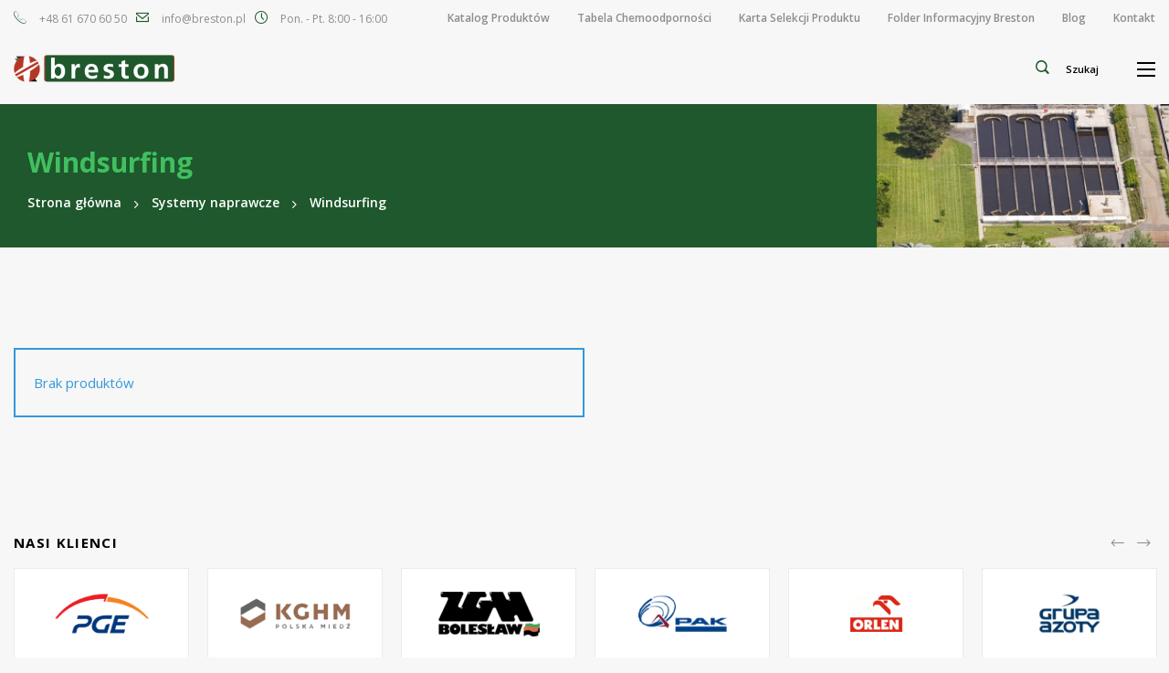

--- FILE ---
content_type: text/html; charset=UTF-8
request_url: http://www.resins.pl/kategoria-produktu/systemy-naprawcze/windsurfing/
body_size: 12631
content:
<!doctype html><html class="no-js" lang="pl-PL"><head><meta charset="utf-8"><meta http-equiv="X-UA-Compatible" content="IE=edge"><meta name="viewport" content="width=device-width, initial-scale=1.0"><link rel="pingback" href="http://www.resins.pl/xmlrpc.php"><title>Windsurfing - Zabezpieczenia chemoodporne i antykorozyjne Breston</title><link rel="stylesheet" href="http://www.resins.pl/wp-content/cache/min/1/1f641f5ac81f525271bd26015cb21617.css" data-minify="1" /><meta name="robots" content="max-snippet:-1, max-image-preview:large, max-video-preview:-1"/><link rel="canonical" href="http://www.resins.pl/kategoria-produktu/systemy-naprawcze/windsurfing/" /><meta property="og:locale" content="pl_PL" /><meta property="og:type" content="object" /><meta property="og:title" content="Windsurfing - Zabezpieczenia chemoodporne i antykorozyjne Breston" /><meta property="og:url" content="http://www.resins.pl/kategoria-produktu/systemy-naprawcze/windsurfing/" /><meta property="og:site_name" content="Zabezpieczenia chemoodporne i antykorozyjne Breston" /><meta name="twitter:card" content="summary" /><meta name="twitter:title" content="Windsurfing - Zabezpieczenia chemoodporne i antykorozyjne Breston" /> <script type='application/ld+json' class='yoast-schema-graph yoast-schema-graph--main'>{"@context":"https://schema.org","@graph":[{"@type":"Organization","@id":"http://www.resins.pl/#organization","name":"Breston K.Dr\u0105g Sp. J.","url":"http://www.resins.pl/","sameAs":[],"logo":{"@type":"ImageObject","@id":"http://www.resins.pl/#logo","inLanguage":"pl-PL","url":"http://www.resins.pl/wp-content/uploads/2019/03/breston-logo.png","width":176,"height":30,"caption":"Breston K.Dr\u0105g Sp. J."},"image":{"@id":"http://www.resins.pl/#logo"}},{"@type":"WebSite","@id":"http://www.resins.pl/#website","url":"http://www.resins.pl/","name":"Zabezpieczenia chemoodporne i antykorozyjne Breston","inLanguage":"pl-PL","publisher":{"@id":"http://www.resins.pl/#organization"},"potentialAction":{"@type":"SearchAction","target":"http://www.resins.pl/?s={search_term_string}","query-input":"required name=search_term_string"}},{"@type":"CollectionPage","@id":"http://www.resins.pl/kategoria-produktu/systemy-naprawcze/windsurfing/#webpage","url":"http://www.resins.pl/kategoria-produktu/systemy-naprawcze/windsurfing/","name":"Windsurfing - Zabezpieczenia chemoodporne i antykorozyjne Breston","isPartOf":{"@id":"http://www.resins.pl/#website"},"inLanguage":"pl-PL","breadcrumb":{"@id":"http://www.resins.pl/kategoria-produktu/systemy-naprawcze/windsurfing/#breadcrumb"}},{"@type":"BreadcrumbList","@id":"http://www.resins.pl/kategoria-produktu/systemy-naprawcze/windsurfing/#breadcrumb","itemListElement":[{"@type":"ListItem","position":1,"item":{"@type":"WebPage","@id":"http://www.resins.pl/","url":"http://www.resins.pl/","name":"Strona g\u0142\u00f3wna"}},{"@type":"ListItem","position":2,"item":{"@type":"WebPage","@id":"http://www.resins.pl/kategoria-produktu/systemy-naprawcze/","url":"http://www.resins.pl/kategoria-produktu/systemy-naprawcze/","name":"Systemy naprawcze"}},{"@type":"ListItem","position":3,"item":{"@type":"WebPage","@id":"http://www.resins.pl/kategoria-produktu/systemy-naprawcze/windsurfing/","url":"http://www.resins.pl/kategoria-produktu/systemy-naprawcze/windsurfing/","name":"Windsurfing"}}]}]}</script> <link rel='dns-prefetch' href='//www.google.com' /><link rel='dns-prefetch' href='//ajax.googleapis.com' /><link rel='dns-prefetch' href='//code.jquery.com' /><style id='woocommerce-inline-inline-css' type='text/css'>.woocommerce form .form-row .required{visibility:visible}</style>  <script type='text/javascript'>/* <![CDATA[ */ var favorites_data = {"ajaxurl":"http:\/\/www.resins.pl\/wp-admin\/admin-ajax.php","nonce":"56a4a13464","favorite":"<i class=\"icon-favorite\"><\/i>","favorited":"<i class=\"icon-heart-outline\"><\/i>","includecount":"","indicate_loading":"","loading_text":"Loading","loading_image":"","loading_image_active":"","loading_image_preload":"","cache_enabled":"1","button_options":{"button_type":"custom","custom_colors":false,"box_shadow":false,"include_count":false,"default":{"background_default":false,"border_default":false,"text_default":false,"icon_default":false,"count_default":false},"active":{"background_active":false,"border_active":false,"text_active":false,"icon_active":false,"count_active":false}},"authentication_modal_content":"<p>Please login to add favorites.<\/p>\n<p><a href=\"#\" data-favorites-modal-close>Dismiss this notice<\/a><\/p>\n","authentication_redirect":"","dev_mode":"","logged_in":"","user_id":"0","authentication_redirect_url":"http:\/\/www.resins.pl\/wp-login.php"}; /* ]]> */</script>   <noscript><style>.woocommerce-product-gallery{opacity:1!important}</style></noscript><link rel="icon" href="http://www.resins.pl/wp-content/uploads/2019/05/bitmap-100x100.png" sizes="32x32" /><link rel="icon" href="http://www.resins.pl/wp-content/uploads/2019/05/bitmap-265x265.png" sizes="192x192" /><link rel="apple-touch-icon-precomposed" href="http://www.resins.pl/wp-content/uploads/2019/05/bitmap-265x265.png" /><meta name="msapplication-TileImage" content="http://www.resins.pl/wp-content/uploads/2019/05/bitmap-300x300.png" /> <noscript><style id="rocket-lazyload-nojs-css">.rll-youtube-player,[data-lazy-src]{display:none!important}</style></noscript>  <script>(function(i,s,o,g,r,a,m){i['GoogleAnalyticsObject']=r;i[r]=i[r]||function(){
  (i[r].q=i[r].q||[]).push(arguments)},i[r].l=1*new Date();a=s.createElement(o),
  m=s.getElementsByTagName(o)[0];a.async=1;a.src=g;m.parentNode.insertBefore(a,m)
  })(window,document,'script','http://www.resins.pl/wp-content/cache/busting/google-tracking/ga-876c0f150943aff8b256da31f79ac00e.js','ga');  ga('create', 'UA-73948841-1', 'auto');
  ga('send', 'pageview');</script> </head><body class="archive tax-product_cat term-windsurfing term-79 wp-custom-logo theme-breston-sklep woocommerce woocommerce-page woocommerce-no-js" ><div class="off-canvas-wrapper"><div class="off-canvas position-right" id="off-canvas" data-off-canvas><ul id="menu-hamburger-menu" class="vertical menu" data-accordion-menu><li id="menu-item-2380" class="menu-item menu-item-type-taxonomy menu-item-object-product_cat menu-item-has-children menu-item-2380"><a href="http://www.resins.pl/kategoria-produktu/powloki-chemoodporne/">Chemoodporność</a><ul class="vertical menu"><li id="menu-item-2381" class="menu-item menu-item-type-taxonomy menu-item-object-product_cat menu-item-2381"><a href="http://www.resins.pl/kategoria-produktu/powloki-chemoodporne/posadzki-chemoodporne/">Posadzki</a></li><li id="menu-item-2382" class="menu-item menu-item-type-taxonomy menu-item-object-product_cat menu-item-2382"><a href="http://www.resins.pl/kategoria-produktu/powloki-chemoodporne/powloki-malarskie/">Powłoki malarskie</a></li><li id="menu-item-2383" class="menu-item menu-item-type-taxonomy menu-item-object-product_cat menu-item-2383"><a href="http://www.resins.pl/kategoria-produktu/powloki-chemoodporne/laminaty/">Laminaty</a></li><li id="menu-item-2386" class="menu-item menu-item-type-taxonomy menu-item-object-product_cat menu-item-2386"><a href="http://www.resins.pl/kategoria-produktu/powloki-chemoodporne/dylatacje/">Dylatacje</a></li><li id="menu-item-2384" class="menu-item menu-item-type-taxonomy menu-item-object-product_cat menu-item-2384"><a href="http://www.resins.pl/kategoria-produktu/powloki-chemoodporne/fugi-chemoodporne/">Fugi chemoodporne</a></li><li id="menu-item-2385" class="menu-item menu-item-type-taxonomy menu-item-object-product_cat menu-item-2385"><a href="http://www.resins.pl/kategoria-produktu/powloki-chemoodporne/kleje-do-plytek/">Kleje do płytek</a></li></ul></li><li id="menu-item-2387" class="menu-item menu-item-type-taxonomy menu-item-object-product_cat menu-item-has-children menu-item-2387"><a href="http://www.resins.pl/kategoria-produktu/powloki-antykorozyjne/">Antykorozja</a><ul class="vertical menu"><li id="menu-item-2388" class="menu-item menu-item-type-taxonomy menu-item-object-product_cat menu-item-2388"><a href="http://www.resins.pl/kategoria-produktu/powloki-antykorozyjne/antykor/">Antykorozja środowiskowa</a></li><li id="menu-item-2389" class="menu-item menu-item-type-taxonomy menu-item-object-product_cat menu-item-2389"><a href="http://www.resins.pl/kategoria-produktu/powloki-antykorozyjne/zbiorniki-powloki-wewnetrzne/">Powłoki zbiornikowe</a></li><li id="menu-item-2390" class="menu-item menu-item-type-taxonomy menu-item-object-product_cat menu-item-2390"><a href="http://www.resins.pl/kategoria-produktu/powloki-antykorozyjne/kanaly-spalin/">Kanały spalin IOS</a></li></ul></li><li id="menu-item-2391" class="menu-item menu-item-type-taxonomy menu-item-object-product_cat menu-item-has-children menu-item-2391"><a href="http://www.resins.pl/kategoria-produktu/posadzki/">Posadzki</a><ul class="vertical menu"><li id="menu-item-2392" class="menu-item menu-item-type-taxonomy menu-item-object-product_cat menu-item-2392"><a href="http://www.resins.pl/kategoria-produktu/posadzki/grunty-impregnacja-betonu/">Grunty &#8211; Impregnacja betonu</a></li><li id="menu-item-2393" class="menu-item menu-item-type-taxonomy menu-item-object-product_cat menu-item-2393"><a href="http://www.resins.pl/kategoria-produktu/posadzki/parkingi-garaze/">Parkingi / Garaże</a></li><li id="menu-item-2394" class="menu-item menu-item-type-taxonomy menu-item-object-product_cat menu-item-2394"><a href="http://www.resins.pl/kategoria-produktu/posadzki/magazyny-logistyka/">Magazyny / Logistyka</a></li><li id="menu-item-2398" class="menu-item menu-item-type-taxonomy menu-item-object-product_cat menu-item-2398"><a href="http://www.resins.pl/kategoria-produktu/posadzki/dekoracyjne-uv-stabilne/">Dekoracyjne (UV-stabilne)</a></li><li id="menu-item-2399" class="menu-item menu-item-type-taxonomy menu-item-object-product_cat menu-item-2399"><a href="http://www.resins.pl/kategoria-produktu/posadzki/tarasy-balkony/">Tarasy / Balkony</a></li><li id="menu-item-2397" class="menu-item menu-item-type-taxonomy menu-item-object-product_cat menu-item-2397"><a href="http://www.resins.pl/kategoria-produktu/posadzki/chemoodporne/">Chemoodporne</a></li><li id="menu-item-2395" class="menu-item menu-item-type-taxonomy menu-item-object-product_cat menu-item-2395"><a href="http://www.resins.pl/kategoria-produktu/posadzki/przemysl/">Przemysł</a></li><li id="menu-item-2396" class="menu-item menu-item-type-taxonomy menu-item-object-product_cat menu-item-2396"><a href="http://www.resins.pl/kategoria-produktu/posadzki/produkcja-spozywcza/">Produkcja spożywcza</a></li><li id="menu-item-2400" class="menu-item menu-item-type-taxonomy menu-item-object-product_cat menu-item-2400"><a href="http://www.resins.pl/kategoria-produktu/posadzki/oznakowanie/">Oznakowanie</a></li></ul></li><li id="menu-item-2401" class="menu-item menu-item-type-taxonomy menu-item-object-product_cat menu-item-has-children menu-item-2401"><a href="http://www.resins.pl/kategoria-produktu/sciany-dachy/">Ściany / Dachy</a><ul class="vertical menu"><li id="menu-item-2402" class="menu-item menu-item-type-taxonomy menu-item-object-product_cat menu-item-2402"><a href="http://www.resins.pl/kategoria-produktu/sciany-dachy/membrana-dachowa/">Membrana dachowa</a></li><li id="menu-item-2403" class="menu-item menu-item-type-taxonomy menu-item-object-product_cat menu-item-2403"><a href="http://www.resins.pl/kategoria-produktu/sciany-dachy/powloka-przemyslowa/">Powłoka przemysłowa</a></li><li id="menu-item-2404" class="menu-item menu-item-type-taxonomy menu-item-object-product_cat menu-item-2404"><a href="http://www.resins.pl/kategoria-produktu/sciany-dachy/powloka-chemoodporna/">Powłoka chemoodporna</a></li><li id="menu-item-2405" class="menu-item menu-item-type-taxonomy menu-item-object-product_cat menu-item-2405"><a href="http://www.resins.pl/kategoria-produktu/sciany-dachy/powloka-dekoracyjna/">Powłoka dekoracyjna</a></li></ul></li><li id="menu-item-2406" class="menu-item menu-item-type-taxonomy menu-item-object-product_cat menu-item-has-children menu-item-2406"><a href="http://www.resins.pl/kategoria-produktu/powloki-trudnoscieralne/">Powłoki trudnościeralne</a><ul class="vertical menu"><li id="menu-item-2407" class="menu-item menu-item-type-taxonomy menu-item-object-product_cat menu-item-2407"><a href="http://www.resins.pl/kategoria-produktu/powloki-trudnoscieralne/cienkopowlokowe/">Cienkopowłokowe</a></li><li id="menu-item-2408" class="menu-item menu-item-type-taxonomy menu-item-object-product_cat menu-item-2408"><a href="http://www.resins.pl/kategoria-produktu/powloki-trudnoscieralne/grubopowlokowe/">Grubopowłokowe</a></li></ul></li><li id="menu-item-2409" class="menu-item menu-item-type-taxonomy menu-item-object-product_cat current-product_cat-ancestor current-menu-ancestor current-menu-parent current-product_cat-parent menu-item-has-children menu-item-2409 active"><a href="http://www.resins.pl/kategoria-produktu/systemy-naprawcze/">Systemy naprawcze i kleje</a><ul class="vertical menu"><li id="menu-item-2410" class="menu-item menu-item-type-taxonomy menu-item-object-product_cat menu-item-2410"><a href="http://www.resins.pl/kategoria-produktu/systemy-naprawcze/rurociagi-stalowe/">Rurociągi stalowe</a></li><li id="menu-item-2411" class="menu-item menu-item-type-taxonomy menu-item-object-product_cat menu-item-2411"><a href="http://www.resins.pl/kategoria-produktu/systemy-naprawcze/rurociagi-grp/">Rurociągi GRP</a></li><li id="menu-item-2412" class="menu-item menu-item-type-taxonomy menu-item-object-product_cat menu-item-2412"><a href="http://www.resins.pl/kategoria-produktu/systemy-naprawcze/zbiorniki-stalowe/">Zbiorniki stalowe</a></li><li id="menu-item-2413" class="menu-item menu-item-type-taxonomy menu-item-object-product_cat menu-item-2413"><a href="http://www.resins.pl/kategoria-produktu/systemy-naprawcze/zbiorniki-grp/">Zbiorniki GRP</a></li><li id="menu-item-2414" class="menu-item menu-item-type-taxonomy menu-item-object-product_cat menu-item-2414"><a href="http://www.resins.pl/kategoria-produktu/systemy-naprawcze/kadluby/">Kadłuby</a></li><li id="menu-item-2415" class="menu-item menu-item-type-taxonomy menu-item-object-product_cat current-menu-item menu-item-2415 active"><a href="http://www.resins.pl/kategoria-produktu/systemy-naprawcze/windsurfing/" aria-current="page">Windsurfing</a></li></ul></li><li id="menu-item-2416" class="menu-item menu-item-type-taxonomy menu-item-object-product_cat menu-item-has-children menu-item-2416"><a href="http://www.resins.pl/kategoria-produktu/kompozyty/">Kompozyty</a><ul class="vertical menu"><li id="menu-item-2417" class="menu-item menu-item-type-taxonomy menu-item-object-product_cat menu-item-2417"><a href="http://www.resins.pl/kategoria-produktu/kompozyty/zalewowe/">Zalewowe</a></li><li id="menu-item-2418" class="menu-item menu-item-type-taxonomy menu-item-object-product_cat menu-item-2418"><a href="http://www.resins.pl/kategoria-produktu/kompozyty/plynne-metale/">Płynne metale</a></li><li id="menu-item-2419" class="menu-item menu-item-type-taxonomy menu-item-object-product_cat menu-item-2419"><a href="http://www.resins.pl/kategoria-produktu/kompozyty/bezwykopowe-naprawy/">Bezwykopowe naprawy</a></li></ul></li><li id="menu-item-2420" class="menu-item menu-item-type-taxonomy menu-item-object-product_cat menu-item-has-children menu-item-2420"><a href="http://www.resins.pl/kategoria-produktu/surowce/">Surowce</a><ul class="vertical menu"><li id="menu-item-2421" class="menu-item menu-item-type-taxonomy menu-item-object-product_cat menu-item-2421"><a href="http://www.resins.pl/kategoria-produktu/surowce/spoiwa-zywice/">Spoiwa / Żywice</a></li><li id="menu-item-2422" class="menu-item menu-item-type-taxonomy menu-item-object-product_cat menu-item-2422"><a href="http://www.resins.pl/kategoria-produktu/surowce/maty-szklane/">Maty szklane</a></li><li id="menu-item-2423" class="menu-item menu-item-type-taxonomy menu-item-object-product_cat menu-item-2423"><a href="http://www.resins.pl/kategoria-produktu/surowce/wypelniacze/">Wypełniacze</a></li></ul></li><li id="menu-item-2424" class="menu-item menu-item-type-taxonomy menu-item-object-product_cat menu-item-has-children menu-item-2424"><a href="http://www.resins.pl/kategoria-produktu/systemy/">Systemy</a><ul class="vertical menu"><li id="menu-item-2425" class="menu-item menu-item-type-taxonomy menu-item-object-product_cat menu-item-2425"><a href="http://www.resins.pl/kategoria-produktu/systemy/monitoring-wyciekow/">Monitoring wycieków</a></li><li id="menu-item-2429" class="menu-item menu-item-type-taxonomy menu-item-object-product_cat menu-item-2429"><a href="http://www.resins.pl/kategoria-produktu/systemy/naprawy-rurociagow/">Naprawy rurociągów</a></li><li id="menu-item-2427" class="menu-item menu-item-type-taxonomy menu-item-object-product_cat menu-item-2427"><a href="http://www.resins.pl/kategoria-produktu/systemy/membrana-dachowa-systemy/">Membrana dachowa</a></li><li id="menu-item-2431" class="menu-item menu-item-type-taxonomy menu-item-object-product_cat menu-item-2431"><a href="http://www.resins.pl/kategoria-produktu/systemy/bioodpady/">Bioodpady</a></li><li id="menu-item-2428" class="menu-item menu-item-type-taxonomy menu-item-object-product_cat menu-item-2428"><a href="http://www.resins.pl/kategoria-produktu/systemy/tarasy/">Tarasy</a></li></ul></li></ul></div><div class="off-canvas-content" data-off-canvas-content><header id="banner" class="header" role="banner" data-sticky-container><div class="header__top"><div class="row align-justify align-middle"><div class="header__top__left"><div class="header__top__item header__top__phone"> <i class="icon-phone"></i> <a href="tel:+48616706050">+48 61 670 60 50</a></div><div class="header__top__item header__top__email"> <i class="icon-email"></i> <a href="mailto:info@breston.pl">info@breston.pl</a></div><div class="header__top__item header__top__hours"> <i class="icon-clock"></i> <span>Pon. - Pt. 8:00 - 16:00</span></div></div><div class="header__top__right"><ul id="menu-mini-menu" class="horizontal menu" data-responsive-menu="accordion medium-dropdown"><li id="menu-item-3716" class="menu-item menu-item-type-custom menu-item-object-custom menu-item-3716"><a href="http://www.resins.pl/wp-content/uploads/2021/12/katalog-breston-v7-0.pdf">Katalog Produktów</a></li><li id="menu-item-2460" class="menu-item menu-item-type-post_type menu-item-object-page menu-item-2460"><a href="http://www.resins.pl/tabela-chemoodpornosci/">Tabela Chemoodporności</a></li><li id="menu-item-1702" class="menu-item menu-item-type-post_type menu-item-object-page menu-item-1702"><a href="http://www.resins.pl/tabela-doboru-produktow/">Karta Selekcji Produktu</a></li><li id="menu-item-870" class="menu-item menu-item-type-post_type menu-item-object-page menu-item-870"><a href="http://www.resins.pl/o-firmie/">Folder Informacyjny Breston</a></li><li id="menu-item-871" class="menu-item menu-item-type-post_type menu-item-object-page menu-item-871"><a href="http://www.resins.pl/blog/">Blog</a></li><li id="menu-item-872" class="menu-item menu-item-type-post_type menu-item-object-page menu-item-872"><a href="http://www.resins.pl/kontakt/">Kontakt</a></li></ul></div></div></div><div class="header__middle"><div class="row align-justify align-middle"><div class="header__logo"> <a href="http://www.resins.pl/"><img src="data:image/svg+xml,%3Csvg%20xmlns='http://www.w3.org/2000/svg'%20viewBox='0%200%200%200'%3E%3C/svg%3E" class="logo" alt="Farby epoksydowa do betonu, metalu, żywice, powłoki i laminaty - Breston" data-lazy-src="http://www.resins.pl/wp-content/uploads/2019/03/breston-logo.png"><noscript><img src="http://www.resins.pl/wp-content/uploads/2019/03/breston-logo.png" class="logo" alt="Farby epoksydowa do betonu, metalu, żywice, powłoki i laminaty - Breston"></noscript></a></div><div class="header__middle__right"><div class="header__middle__item header__search-btn"> <a data-search> <i class="icon-search"></i> <span class="caption">Szukaj</span> </a></div><div class="header__middle__item header__mobile-btn"><ul class="menu"><li><button class="menu-icon" type="button" data-toggle="off-canvas"></button></li></ul></div></div></div></div><div class="header__search row" id="header__search" style="display: none;"><form role="search" method="get" class="woocommerce-product-search" action="http://www.resins.pl/"> <label class="screen-reader-text hide" for="woocommerce-product-search-field-0">Czego szukasz?</label> <input type="search" id="woocommerce-product-search-field-0" class="search-field input-text" placeholder="Czego szukasz?" value="" name="s" /> <input type="hidden" name="post_type" value="product" /> <button class="search__submit" type="submit"> <i class="icon-search"></i> <span>Szukaj</span> </button></form></div><div class="header__bottom top-bar row" id="top-bar-menu"><div class="header__nav show-for-large"><ul id="menu-main-menu" class="vertical medium-horizontal menu"><li id="menu-item-877" class="menu-item menu-item-type-custom menu-item-object-custom menu-item-877 menu-item-has-children is-dropdown-submenu-parent"><a href="#test1">Chemoodporność</a></li><li id="menu-item-878" class="menu-item menu-item-type-custom menu-item-object-custom menu-item-878 menu-item-has-children is-dropdown-submenu-parent"><a href="#test2">Antykorozja</a></li><li id="menu-item-879" class="menu-item menu-item-type-custom menu-item-object-custom menu-item-879 menu-item-has-children is-dropdown-submenu-parent"><a href="#test3">Posadzki</a></li><li id="menu-item-880" class="menu-item menu-item-type-custom menu-item-object-custom menu-item-880 menu-item-has-children is-dropdown-submenu-parent"><a href="#test4">Ściany i Dachy</a></li><li id="menu-item-881" class="menu-item menu-item-type-custom menu-item-object-custom menu-item-881 menu-item-has-children is-dropdown-submenu-parent"><a href="#test5">Powłoki trudnościeralne</a></li><li id="menu-item-882" class="menu-item menu-item-type-custom menu-item-object-custom menu-item-882 menu-item-has-children is-dropdown-submenu-parent"><a href="#test6">Systemy naprawcze i kleje</a></li><li id="menu-item-883" class="menu-item menu-item-type-custom menu-item-object-custom menu-item-883 menu-item-has-children is-dropdown-submenu-parent"><a href="#test7">Kompozyty</a></li><li id="menu-item-884" class="menu-item menu-item-type-custom menu-item-object-custom menu-item-884 menu-item-has-children is-dropdown-submenu-parent"><a href="#test8">Surowce</a></li><li id="menu-item-885" class="menu-item menu-item-type-custom menu-item-object-custom menu-item-885 menu-item-has-children is-dropdown-submenu-parent"><a href="#test9">Powierzchnia</a></li></ul></div></div><div class="megamenu row" data-megamenu="test1" style="display: none;"><div class="megamenu__left"><div class="megamenu__left__icon"> <i class="icon-chemoodporne"></i></div><div class="megamenu__left__title"><a href="http://www.resins.pl/kategoria-produktu/powloki-chemoodporne/">Powłoki chemoodporne</a></div></div><div class="megamenu__right"><div class="row"><div class="columns thin"><div class="megamenu__group"><div class="megamenu__group__title"><a href="http://www.resins.pl/kategoria-produktu/powloki-chemoodporne/posadzki/">Posadzki</a></div><ul id="menu-posadzki" class="megamenu__item"><li id="menu-item-1178" class="menu-item menu-item-type-post_type menu-item-object-product menu-item-1178"><a href="http://www.resins.pl/produkt/pe100/">PE100 – stężone media</a></li><li id="menu-item-1553" class="menu-item menu-item-type-post_type menu-item-object-product menu-item-1553"><a href="http://www.resins.pl/produkt/pe103/">PE103 – rozcieńczone media</a></li><li id="menu-item-1181" class="menu-item menu-item-type-post_type menu-item-object-product menu-item-1181"><a href="http://www.resins.pl/produkt/pe115/">PE115 – wrzątek, gorące media</a></li><li id="menu-item-1182" class="menu-item menu-item-type-post_type menu-item-object-product menu-item-1182"><a href="http://www.resins.pl/produkt/pe135/">PE135 – stężony kwas siarkowy</a></li><li id="menu-item-1176" class="menu-item menu-item-type-post_type menu-item-object-product menu-item-1176"><a href="http://www.resins.pl/produkt/pm85/">PM85 – sole i alkalia</a></li><li id="menu-item-1177" class="menu-item menu-item-type-post_type menu-item-object-product menu-item-1177"><a href="http://www.resins.pl/produkt/pm88/">PM88 – sole i alkalia</a></li><li id="menu-item-1722" class="menu-item menu-item-type-post_type menu-item-object-product menu-item-1722"><a href="http://www.resins.pl/produkt/pv345/">PV345 &#8211; związki organiczne</a></li><li id="menu-item-1173" class="menu-item menu-item-type-post_type menu-item-object-product menu-item-1173"><a href="http://www.resins.pl/produkt/pv345as/">PV345AS – antyelektrostatyczna</a></li><li id="menu-item-1175" class="menu-item menu-item-type-post_type menu-item-object-product menu-item-1175"><a href="http://www.resins.pl/produkt/pv347/">PV347 – rozpuszczalniki</a></li><li id="menu-item-1174" class="menu-item menu-item-type-post_type menu-item-object-product menu-item-1174"><a href="http://www.resins.pl/produkt/pv347as/">PV347AS – antyelektrostatyczna</a></li></ul></div></div><div class="columns thin"><div class="megamenu__group"><div class="megamenu__group__title"><a href="http://www.resins.pl/kategoria-produktu/powloki-chemoodporne/powloki-malarskie/">Powłoki malarski</a></div><ul id="menu-powloki-malarskie" class="megamenu__item"><li id="menu-item-1184" class="menu-item menu-item-type-post_type menu-item-object-product menu-item-1184"><a href="http://www.resins.pl/produkt/ce100/">CE100 – stężone media</a></li><li id="menu-item-1185" class="menu-item menu-item-type-post_type menu-item-object-product menu-item-1185"><a href="http://www.resins.pl/produkt/ce103/">CE103 – rozcieńczone media</a></li><li id="menu-item-1186" class="menu-item menu-item-type-post_type menu-item-object-product menu-item-1186"><a href="http://www.resins.pl/produkt/ce105/">CE105 – ścieki komunalne</a></li><li id="menu-item-1187" class="menu-item menu-item-type-post_type menu-item-object-product menu-item-1187"><a href="http://www.resins.pl/produkt/ce115/">CE115 – wrzątek; gorące media</a></li><li id="menu-item-1621" class="menu-item menu-item-type-post_type menu-item-object-product menu-item-1621"><a href="http://www.resins.pl/produkt/ce135/">CE135 – stężony kwas siarkowy</a></li><li id="menu-item-1455" class="menu-item menu-item-type-post_type menu-item-object-product menu-item-1455"><a href="http://www.resins.pl/produkt/ce162/">CE151 – zawiesiny agresywne</a></li><li id="menu-item-1190" class="menu-item menu-item-type-post_type menu-item-object-product menu-item-1190"><a href="http://www.resins.pl/produkt/cv345/">CV345 – związki organiczne</a></li><li id="menu-item-1191" class="menu-item menu-item-type-post_type menu-item-object-product menu-item-1191"><a href="http://www.resins.pl/produkt/cv347/">CV347 – utleniacze</a></li></ul></div></div><div class="columns thin"><div class="megamenu__group"><div class="megamenu__group__title"><a href="http://www.resins.pl/kategoria-produktu/powloki-chemoodporne/laminaty/">Laminaty</a></div><ul id="menu-laminaty" class="megamenu__item"><li id="menu-item-1192" class="menu-item menu-item-type-post_type menu-item-object-product menu-item-1192"><a href="http://www.resins.pl/produkt/le25/">LE25 – rozcieńczone media</a></li><li id="menu-item-1193" class="menu-item menu-item-type-post_type menu-item-object-product menu-item-1193"><a href="http://www.resins.pl/produkt/le50/">LE50 – wrzątek; gorące media</a></li><li id="menu-item-1194" class="menu-item menu-item-type-post_type menu-item-object-product menu-item-1194"><a href="http://www.resins.pl/produkt/le60/">LE60 – stężony kwas siarkowy</a></li><li id="menu-item-1195" class="menu-item menu-item-type-post_type menu-item-object-product menu-item-1195"><a href="http://www.resins.pl/produkt/lv345/">LV345 &#8211; związki organiczne</a></li><li id="menu-item-1618" class="menu-item menu-item-type-post_type menu-item-object-product menu-item-1618"><a href="http://www.resins.pl/produkt/lv345w/">LV345W – zawiesiny organiczne</a></li><li id="menu-item-1196" class="menu-item menu-item-type-post_type menu-item-object-product menu-item-1196"><a href="http://www.resins.pl/produkt/lv347/">LV347 – utleniacze</a></li></ul></div><div class="megamenu__group"><div class="megamenu__group__title"><a href="http://www.resins.pl/kategoria-produktu/powloki-chemoodporne/dylatacje/">Dylatacje</a></div><ul id="menu-dylatacje" class="megamenu__item"><li id="menu-item-1208" class="menu-item menu-item-type-post_type menu-item-object-product menu-item-1208"><a href="http://www.resins.pl/produkt/flexpur-50/">FlexPur 50 &#8211; poliuretan</a></li></ul></div></div><div class="columns thin"><div class="megamenu__group"><div class="megamenu__group__title"><a href="http://www.resins.pl/kategoria-produktu/powloki-chemoodporne/fugi-chemoodporne/">Fugi chemoodporne</a></div><ul id="menu-fugi" class="megamenu__item"><li id="menu-item-1605" class="menu-item menu-item-type-post_type menu-item-object-product menu-item-1605"><a href="http://www.resins.pl/produkt/fe49/">FE49 – wrzątek; gorące media</a></li><li id="menu-item-1606" class="menu-item menu-item-type-post_type menu-item-object-product menu-item-1606"><a href="http://www.resins.pl/produkt/fe60/">FE60 – stężony kwas siarkowy</a></li><li id="menu-item-1608" class="menu-item menu-item-type-post_type menu-item-object-product menu-item-1608"><a href="http://www.resins.pl/produkt/fv345/">FV345 – związki organiczne</a></li><li id="menu-item-1609" class="menu-item menu-item-type-post_type menu-item-object-product menu-item-1609"><a href="http://www.resins.pl/produkt/fv347/">FV347 – rozpuszczalniki</a></li></ul></div><div class="megamenu__group"><div class="megamenu__group__title"><a href="http://www.resins.pl/kategoria-produktu/powloki-chemoodporne/kleje-do-plytek/">Kleje do płytek</a></div><ul id="menu-kleje" class="megamenu__item"><li id="menu-item-1610" class="menu-item menu-item-type-post_type menu-item-object-product menu-item-1610"><a href="http://www.resins.pl/produkt/fe49/">FE49 – wrzątek; gorące media</a></li><li id="menu-item-1611" class="menu-item menu-item-type-post_type menu-item-object-product menu-item-1611"><a href="http://www.resins.pl/produkt/fe60/">FE60 – stężony kwas siarkowy</a></li><li id="menu-item-1613" class="menu-item menu-item-type-post_type menu-item-object-product menu-item-1613"><a href="http://www.resins.pl/produkt/fv345/">FV345 – związki organiczne</a></li><li id="menu-item-1614" class="menu-item menu-item-type-post_type menu-item-object-product menu-item-1614"><a href="http://www.resins.pl/produkt/fv347/">FV347 – rozpuszczalniki</a></li></ul></div></div></div></div></div><div class="megamenu row" data-megamenu="test2" style="display: none;"><div class="megamenu__left"><div class="megamenu__left__icon"> <i class="icon-antykorozyjne"></i></div><div class="megamenu__left__title"><a href="">Powłoki antykorozyjne</a></div></div><div class="megamenu__right"><div class="row"><div class="columns thin"><div class="megamenu__group"><div class="megamenu__group__title"><a href="http://www.resins.pl/kategoria-produktu/powloki-antykorozyjne/antykor/">Antykorozja środowiskowa</a></div><ul id="menu-antykor" class="megamenu__item"><li id="menu-item-1211" class="menu-item menu-item-type-post_type menu-item-object-product menu-item-1211"><a href="http://www.resins.pl/produkt/ce201/">CE201 &#8211; środowiska XA3, XD2</a></li><li id="menu-item-1212" class="menu-item menu-item-type-post_type menu-item-object-product menu-item-1212"><a href="http://www.resins.pl/produkt/ce203/">CE203 &#8211; topcoat chemoodporny</a></li><li id="menu-item-1213" class="menu-item menu-item-type-post_type menu-item-object-product menu-item-1213"><a href="http://www.resins.pl/produkt/ce240/">CE240 – powłoka antykorozyjna</a></li></ul></div></div><div class="columns thin"><div class="megamenu__group"><div class="megamenu__group__title"><a href="http://www.resins.pl/kategoria-produktu/powloki-antykorozyjne/antykorchem/">Powłoki zbiornikowe</a></div><ul id="menu-antykorchem" class="megamenu__item"><li id="menu-item-1773" class="menu-item menu-item-type-post_type menu-item-object-product menu-item-1773"><a href="http://www.resins.pl/produkt/ce100/">CE100 &#8211; ścieki zatężone</a></li><li id="menu-item-1774" class="menu-item menu-item-type-post_type menu-item-object-product menu-item-1774"><a href="http://www.resins.pl/produkt/ce115/">CE115 &#8211; woda gorąca</a></li><li id="menu-item-1775" class="menu-item menu-item-type-post_type menu-item-object-product menu-item-1775"><a href="http://www.resins.pl/produkt/ce135/">CE135 &#8211; kwas siarkowy</a></li><li id="menu-item-1776" class="menu-item menu-item-type-post_type menu-item-object-product menu-item-1776"><a href="http://www.resins.pl/produkt/cv345/">CV345 &#8211; media organiczne</a></li><li id="menu-item-1777" class="menu-item menu-item-type-post_type menu-item-object-product menu-item-1777"><a href="http://www.resins.pl/produkt/cv347/">CV347 &#8211; rozpuszczalniki</a></li></ul></div></div><div class="columns thin"><div class="megamenu__group"><div class="megamenu__group__title"><a href="http://www.resins.pl/kategoria-produktu/powloki-antykorozyjne/antykorIOS/">Kanały Spalin IOS</a></div><ul id="menu-antykorios" class="megamenu__item"><li id="menu-item-1778" class="menu-item menu-item-type-post_type menu-item-object-product menu-item-1778"><a href="http://www.resins.pl/produkt/cv350ht/">CV350HT – zabezpieczenie kanałów spalin</a></li><li id="menu-item-1779" class="menu-item menu-item-type-post_type menu-item-object-product menu-item-1779"><a href="http://www.resins.pl/produkt/pe155ht/">PE155HT – kompozyt ceramiczny (EP)</a></li><li id="menu-item-1780" class="menu-item menu-item-type-post_type menu-item-object-product menu-item-1780"><a href="http://www.resins.pl/produkt/pv56ht/">PV56HT – kompozyt ceramiczny (VE)</a></li></ul></div></div></div></div></div><div class="megamenu row" data-megamenu="test3" style="display: none;"><div class="megamenu__left"><div class="megamenu__left__icon"> <i class="icon-chemoodporne"></i></div><div class="megamenu__left__title"><a href="http://www.resins.pl/kategoria-produktu/posadzki-2/">Posadzki</a></div></div><div class="megamenu__right"><div class="row"><div class="columns thin"><div class="megamenu__group"><div class="megamenu__group__title"><a href="">Grunty - Impregnacja betonu</a></div><ul id="menu-grunty" class="megamenu__item"><li id="menu-item-1220" class="menu-item menu-item-type-post_type menu-item-object-product menu-item-1220"><a href="http://www.resins.pl/produkt/ge15/">GE15 &#8211; epoksydowy (standardowy)</a></li><li id="menu-item-1219" class="menu-item menu-item-type-post_type menu-item-object-product menu-item-1219"><a href="http://www.resins.pl/produkt/ge14/">GE14 – epoksydowy (wilgotne podłoża)</a></li><li id="menu-item-1458" class="menu-item menu-item-type-post_type menu-item-object-product menu-item-1458"><a href="http://www.resins.pl/produkt/gv30-winyloestrowy/">GV30 – winyloestrowy</a></li></ul></div><div class="megamenu__group"><div class="megamenu__group__title"><a href="">Parkingi / Garaże</a></div><ul id="menu-parkingi" class="megamenu__item"><li id="menu-item-1221" class="menu-item menu-item-type-post_type menu-item-object-product menu-item-1221"><a href="http://www.resins.pl/produkt/poliuretanowa-pp401/">Poliuretanowa</a></li><li id="menu-item-1222" class="menu-item menu-item-type-post_type menu-item-object-product menu-item-1222"><a href="http://www.resins.pl/produkt/epoksydowa-pe101/">Epoksydowa</a></li></ul></div><div class="megamenu__group"><div class="megamenu__group__title"><a href="">Magazyny / Logistyka</a></div><ul id="menu-magazyny" class="megamenu__item"><li id="menu-item-1589" class="menu-item menu-item-type-post_type menu-item-object-product menu-item-1589"><a href="http://www.resins.pl/produkt/pe101/">PE101 – epoksydowa</a></li></ul></div><div class="megamenu__group"><div class="megamenu__group__title"><a href="">Dekoracyjne (UV-stabilne)</a></div><ul id="menu-dekoracyjne" class="megamenu__item"><li id="menu-item-1245" class="menu-item menu-item-type-post_type menu-item-object-product menu-item-1245"><a href="http://www.resins.pl/produkt/pe107/">PE107 &#8211; epoksydowa</a></li><li id="menu-item-1244" class="menu-item menu-item-type-post_type menu-item-object-product menu-item-1244"><a href="http://www.resins.pl/produkt/pm700/">PM700 &#8211; poliaspartyczna</a></li><li id="menu-item-1456" class="menu-item menu-item-type-post_type menu-item-object-product menu-item-1456"><a href="http://www.resins.pl/produkt/pp407/">PP407 – marmur żywiczny</a></li></ul></div></div><div class="columns thin"><div class="megamenu__group"><div class="megamenu__group__title"><a href="">Tarasy / Balkony</a></div><ul id="menu-tarasy" class="megamenu__item"><li id="menu-item-1454" class="menu-item menu-item-type-post_type menu-item-object-product menu-item-1454"><a href="http://www.resins.pl/produkt/pp407/">PP407 &#8211; marmur żywiczny</a></li></ul></div><div class="megamenu__group"><div class="megamenu__group__title"><a href="">Chemoodporne</a></div><ul id="menu-chemoodporne" class="megamenu__item"><li id="menu-item-1239" class="menu-item menu-item-type-post_type menu-item-object-product menu-item-1239"><a href="http://www.resins.pl/produkt/pe100/">PE100 – stężone media</a></li><li id="menu-item-1552" class="menu-item menu-item-type-post_type menu-item-object-product menu-item-1552"><a href="http://www.resins.pl/produkt/pe103/">PE103 – rozcieńczone media</a></li><li id="menu-item-1242" class="menu-item menu-item-type-post_type menu-item-object-product menu-item-1242"><a href="http://www.resins.pl/produkt/pe115/">PE115 – wrzątek, gorące media</a></li><li id="menu-item-1243" class="menu-item menu-item-type-post_type menu-item-object-product menu-item-1243"><a href="http://www.resins.pl/produkt/pe135/">PE135 – stężony kwas siarkowy</a></li><li id="menu-item-1237" class="menu-item menu-item-type-post_type menu-item-object-product menu-item-1237"><a href="http://www.resins.pl/produkt/pm85/">PM85 – produkcja mokra</a></li><li id="menu-item-1238" class="menu-item menu-item-type-post_type menu-item-object-product menu-item-1238"><a href="http://www.resins.pl/produkt/pm88/">PM88 – ciężki ruch kołowy</a></li><li id="menu-item-1764" class="menu-item menu-item-type-post_type menu-item-object-product menu-item-1764"><a href="http://www.resins.pl/produkt/pv345/">PV345 &#8211; produkcja organiczna</a></li><li id="menu-item-1233" class="menu-item menu-item-type-post_type menu-item-object-product menu-item-1233"><a href="http://www.resins.pl/produkt/pv345as/">PV345AS – antyelektrostatyczna</a></li><li id="menu-item-1236" class="menu-item menu-item-type-post_type menu-item-object-product menu-item-1236"><a href="http://www.resins.pl/produkt/pv347/">PV347 – rozpuszczalniki</a></li><li id="menu-item-1235" class="menu-item menu-item-type-post_type menu-item-object-product menu-item-1235"><a href="http://www.resins.pl/produkt/pv347as/">PV347AS – antyelektrostatyczna</a></li></ul></div></div><div class="columns thin"><div class="megamenu__group"><div class="megamenu__group__title"><a href="">Przemysł</a></div><ul id="menu-przemysl" class="megamenu__item"><li id="menu-item-1755" class="menu-item menu-item-type-post_type menu-item-object-product menu-item-1755"><a href="http://www.resins.pl/produkt/pe101/">PE101 &#8211; epoksydowa</a></li><li id="menu-item-1756" class="menu-item menu-item-type-post_type menu-item-object-product menu-item-1756"><a href="http://www.resins.pl/produkt/pe103/">PE103 &#8211; epoksydowa chemoodporna</a></li><li id="menu-item-1229" class="menu-item menu-item-type-post_type menu-item-object-product menu-item-1229"><a href="http://www.resins.pl/produkt/pm700/">PM700 – poliaspartyczna</a></li><li id="menu-item-1228" class="menu-item menu-item-type-post_type menu-item-object-product menu-item-1228"><a href="http://www.resins.pl/produkt/pm85/">PM85 &#8211; polimocznikowa wylewana</a></li><li id="menu-item-1759" class="menu-item menu-item-type-post_type menu-item-object-product menu-item-1759"><a href="http://www.resins.pl/produkt/pm88/">PM88 &#8211; polimocznikowa zacierana</a></li></ul></div><div class="megamenu__group"><div class="megamenu__group__title"><a href="">Produkcja spożywcza</a></div><ul id="menu-spozywcza" class="megamenu__item"><li id="menu-item-1761" class="menu-item menu-item-type-post_type menu-item-object-product menu-item-1761"><a href="http://www.resins.pl/produkt/pe101/">PE101 &#8211; produkcja sucha</a></li><li id="menu-item-1762" class="menu-item menu-item-type-post_type menu-item-object-product menu-item-1762"><a href="http://www.resins.pl/produkt/pe103/">PE103 &#8211; produkcja mokra</a></li><li id="menu-item-1230" class="menu-item menu-item-type-post_type menu-item-object-product menu-item-1230"><a href="http://www.resins.pl/produkt/pm85/">PM85 &#8211; zakłady drobiarskie</a></li><li id="menu-item-1231" class="menu-item menu-item-type-post_type menu-item-object-product menu-item-1231"><a href="http://www.resins.pl/produkt/pm88/">PM88 &#8211; przetwórstwo mięsne</a></li></ul></div><div class="megamenu__group"><div class="megamenu__group__title"><a href="">Oznakowanie</a></div><ul id="menu-oznakowanie" class="megamenu__item"><li id="menu-item-1246" class="menu-item menu-item-type-post_type menu-item-object-product menu-item-1246"><a href="http://www.resins.pl/produkt/ce550/">CE550 &#8211; epoksyd wodorozcieńczalny</a></li></ul></div></div></div></div></div><div class="megamenu row" data-megamenu="test4" style="display: none;"><div class="megamenu__left"><div class="megamenu__left__icon"> <i class="icon-dachy"></i></div><div class="megamenu__left__title"><a href="">Ściany / Dachy</a></div></div><div class="megamenu__right"><div class="row"><div class="columns thin"><div class="megamenu__group"><div class="megamenu__group__title"><a href="">Membrana dachowa</a></div><ul id="menu-membrana" class="megamenu__item"><li id="menu-item-1248" class="menu-item menu-item-type-post_type menu-item-object-product menu-item-1248"><a href="http://www.resins.pl/produkt/duraline-2k/">DuraLine 2K &#8211; system poliuretanowy</a></li></ul></div><div class="megamenu__group"><div class="megamenu__group__title"><a href="">Powłoka przemysłowa</a></div><ul id="menu-powloka-przemyslowa" class="megamenu__item"><li id="menu-item-2142" class="menu-item menu-item-type-post_type menu-item-object-product menu-item-2142"><a href="http://www.resins.pl/produkt/cwe700/">CWE700 – epoksydowa wodorozcieńczalna</a></li><li id="menu-item-1463" class="menu-item menu-item-type-post_type menu-item-object-product menu-item-1463"><a href="http://www.resins.pl/produkt/ce101/">CE101 – epoksydowa bezrozpuszczalnikowa</a></li></ul></div></div><div class="columns thin"><div class="megamenu__group"><div class="megamenu__group__title"><a href="">Powłoka chemoodporna</a></div><ul id="menu-powloka-chemoodporna" class="megamenu__item"><li id="menu-item-1251" class="menu-item menu-item-type-post_type menu-item-object-product menu-item-1251"><a href="http://www.resins.pl/produkt/ce100/">CE100 &#8211; media nieorganiczne</a></li><li id="menu-item-1252" class="menu-item menu-item-type-post_type menu-item-object-product menu-item-1252"><a href="http://www.resins.pl/produkt/ce103/">CE103 &#8211; ścieki niezatężone</a></li><li id="menu-item-1253" class="menu-item menu-item-type-post_type menu-item-object-product menu-item-1253"><a href="http://www.resins.pl/produkt/ce105/">CE105 &#8211; ścieki komunalne</a></li><li id="menu-item-1255" class="menu-item menu-item-type-post_type menu-item-object-product menu-item-1255"><a href="http://www.resins.pl/produkt/cv345/">CV345 &#8211; media organiczne</a></li></ul></div><div class="megamenu__group"><div class="megamenu__group__title"><a href="">Powłoka dekoracyjna</a></div><ul id="menu-powloka-dekoracyjna" class="megamenu__item"><li id="menu-item-1766" class="menu-item menu-item-type-post_type menu-item-object-product menu-item-1766"><a href="http://www.resins.pl/produkt/ce550/">CE550 &#8211; epoksydowa</a></li></ul></div></div></div></div></div><div class="megamenu row" data-megamenu="test5" style="display: none;"><div class="megamenu__left"><div class="megamenu__left__icon"> <i class="icon-termoodporne"></i></div><div class="megamenu__left__title"><a href="">Powłoki trudnościeralne</a></div></div><div class="megamenu__right"><div class="row"><div class="columns thin"><div class="megamenu__group"><div class="megamenu__group__title"><a href="">Cienkopowłokowe</a></div><ul id="menu-cienkopowlokowe" class="megamenu__item"><li id="menu-item-1257" class="menu-item menu-item-type-post_type menu-item-object-product menu-item-1257"><a href="http://www.resins.pl/produkt/ce150/">CE150 &#8211; kompozyt ceramiczny</a></li><li id="menu-item-1258" class="menu-item menu-item-type-post_type menu-item-object-product menu-item-1258"><a href="http://www.resins.pl/produkt/ce150g/">CE150G &#8211; kompozyt szklany</a></li><li id="menu-item-1259" class="menu-item menu-item-type-post_type menu-item-object-product menu-item-1259"><a href="http://www.resins.pl/produkt/ce150ht/">CE150HT &#8211; kompozyt ceramiczny termoodporny</a></li><li id="menu-item-1261" class="menu-item menu-item-type-post_type menu-item-object-product menu-item-1261"><a href="http://www.resins.pl/produkt/ce152/">CE152 &#8211; kompozyt korundowy</a></li><li id="menu-item-1260" class="menu-item menu-item-type-post_type menu-item-object-product menu-item-1260"><a href="http://www.resins.pl/produkt/ce162/">CE162 &#8211; kompozyt ceramiczny chemoodporny</a></li></ul></div></div><div class="columns thin"><div class="megamenu__group"><div class="megamenu__group__title"><a href="">Grubopowłokowe</a></div><ul id="menu-grubopowlokowe" class="megamenu__item"><li id="menu-item-1264" class="menu-item menu-item-type-post_type menu-item-object-product menu-item-1264"><a href="http://www.resins.pl/produkt/pe155/">PE155 &#8211; kompozyt ceramiczny</a></li><li id="menu-item-1265" class="menu-item menu-item-type-post_type menu-item-object-product menu-item-1265"><a href="http://www.resins.pl/produkt/pe155ht/">PE155HT &#8211; kompozyt ceramiczny termoodporny</a></li><li id="menu-item-1266" class="menu-item menu-item-type-post_type menu-item-object-product menu-item-1266"><a href="http://www.resins.pl/produkt/pv56ht/">PV56HT &#8211; kompozyt ceramiczny chemoodporny</a></li></ul></div></div></div></div></div><div class="megamenu row" data-megamenu="test6" style="display: none;"><div class="megamenu__left"><div class="megamenu__left__icon"> <i class="icon-kleje"></i></div><div class="megamenu__left__title"><a href="">Systemy naprawcze</a></div></div><div class="megamenu__right"><div class="row"><div class="columns thin"></div><div class="columns thin"><div class="megamenu__group"><div class="megamenu__group__title"><a href="">Rurociągi stalowe</a></div></div><div class="megamenu__group"><div class="megamenu__group__title"><a href="">Rurociągi GRP</a></div></div><div class="megamenu__group"><div class="megamenu__group__title"><a href="">Zbiorniki stalowe</a></div></div></div><div class="columns thin"><div class="megamenu__group"><div class="megamenu__group__title"><a href="">Zbiorniki GRP</a></div></div><div class="megamenu__group"><div class="megamenu__group__title"><a href="">Kadłuby</a></div></div><div class="megamenu__group"><div class="megamenu__group__title"><a href="">Windsurfing</a></div></div></div></div></div></div><div class="megamenu row" data-megamenu="test7" style="display: none;"><div class="megamenu__left"><div class="megamenu__left__icon"> <i class="icon-kompozyty"></i></div><div class="megamenu__left__title"><a href="">Kompozyty</a></div></div><div class="megamenu__right"><div class="row"><div class="columns thin"><div class="megamenu__group"><div class="megamenu__group__title"><a href="">Zalewowe</a></div><ul id="menu-zalewowe" class="megamenu__item"><li id="menu-item-1269" class="menu-item menu-item-type-post_type menu-item-object-product menu-item-1269"><a href="http://www.resins.pl/produkt/le39/">LE39 – żywica UV-stabilna</a></li></ul></div><div class="megamenu__group"><div class="megamenu__group__title"><a href="">Płynne metale</a></div><ul id="menu-plynne-metale" class="megamenu__item"><li id="menu-item-1270" class="menu-item menu-item-type-post_type menu-item-object-product menu-item-1270"><a href="http://www.resins.pl/produkt/pe17/">PE17 &#8211; kompozyt epoksydowy</a></li></ul></div></div><div class="columns thin"><div class="megamenu__group"><div class="megamenu__group__title"><a href="">Bezwykopowe naprawy</a></div></div></div></div></div></div><div class="megamenu row" data-megamenu="test8" style="display: none;"><div class="megamenu__left"><div class="megamenu__left__icon"> <i class="icon-kleje"></i></div><div class="megamenu__left__title"><a href="">Surowce</a></div></div><div class="megamenu__right"><div class="row"><div class="columns thin"><div class="megamenu__group"><div class="megamenu__group__title"><a href="">Spoiwa / Żywice</a></div><ul id="menu-spoiwa" class="megamenu__item"><li id="menu-item-1271" class="menu-item menu-item-type-post_type menu-item-object-product menu-item-1271"><a href="http://www.resins.pl/produkt/le10/">LE10 – epoksydowa konstrukcyjna</a></li><li id="menu-item-1273" class="menu-item menu-item-type-post_type menu-item-object-product menu-item-1273"><a href="http://www.resins.pl/produkt/le17/">LE17 – epoksydowa UV-stabilna</a></li><li id="menu-item-1274" class="menu-item menu-item-type-post_type menu-item-object-product menu-item-1274"><a href="http://www.resins.pl/produkt/le18/">LE18 – epoksydowa UV-stabilna</a></li><li id="menu-item-2131" class="menu-item menu-item-type-post_type menu-item-object-product menu-item-2131"><a href="http://www.resins.pl/produkt/lv345-winyloestrowa/">LV345 &#8211; winyloestrowa</a></li><li id="menu-item-1505" class="menu-item menu-item-type-post_type menu-item-object-product menu-item-1505"><a href="http://www.resins.pl/produkt/lv347-winyloestrowo-nowolakowa/">LV347 – winyloestrowo-nowolakowa</a></li></ul></div></div><div class="columns thin"><div class="megamenu__group"><div class="megamenu__group__title"><a href="">Maty szklane</a></div><ul id="menu-maty-szklane" class="megamenu__item"><li id="menu-item-1281" class="menu-item menu-item-type-post_type menu-item-object-product menu-item-1281"><a href="http://www.resins.pl/produkt/welon/">Welon szklany</a></li><li id="menu-item-1770" class="menu-item menu-item-type-post_type menu-item-object-product menu-item-1770"><a href="http://www.resins.pl/produkt/mata-150-ecr/">Mata 150 ECR</a></li><li id="menu-item-1771" class="menu-item menu-item-type-post_type menu-item-object-product menu-item-1771"><a href="http://www.resins.pl/produkt/mata-300-ecr/">Mata 300 ECR</a></li></ul></div></div><div class="columns thin"><div class="megamenu__group"><div class="megamenu__group__title"><a href="">Wypełniacze</a></div><ul id="menu-wypelniacze" class="megamenu__item"><li id="menu-item-1282" class="menu-item menu-item-type-post_type menu-item-object-product menu-item-1282"><a href="http://www.resins.pl/produkt/dolomit/">Dolomit</a></li><li id="menu-item-1283" class="menu-item menu-item-type-post_type menu-item-object-product menu-item-1283"><a href="http://www.resins.pl/produkt/aerosil/">Aerosil</a></li><li id="menu-item-1284" class="menu-item menu-item-type-post_type menu-item-object-product menu-item-1284"><a href="http://www.resins.pl/produkt/talk/">Talk</a></li><li id="menu-item-1285" class="menu-item menu-item-type-post_type menu-item-object-product menu-item-1285"><a href="http://www.resins.pl/produkt/platki-szklane/">Płatki szklane</a></li><li id="menu-item-1286" class="menu-item menu-item-type-post_type menu-item-object-product menu-item-1286"><a href="http://www.resins.pl/produkt/ceramika/">Ceramika</a></li><li id="menu-item-1287" class="menu-item menu-item-type-post_type menu-item-object-product menu-item-1287"><a href="http://www.resins.pl/produkt/korund/">Korund</a></li><li id="menu-item-1288" class="menu-item menu-item-type-post_type menu-item-object-product menu-item-1288"><a href="http://www.resins.pl/produkt/mika/">Mika</a></li></ul></div></div></div></div></div><div class="megamenu row" data-megamenu="test9" style="display: none;"><div class="megamenu__left"><div class="megamenu__left__icon"> <i class="icon-technologie"></i></div><div class="megamenu__left__title"><a href="">Systemy</a></div></div><div class="megamenu__right"><div class="row"><div class="columns thin"><div class="megamenu__group"><div class="megamenu__group__title"><a href="">Monitoring wycieków</a></div><ul id="menu-monitoring" class="megamenu__item"><li id="menu-item-1290" class="menu-item menu-item-type-post_type menu-item-object-product menu-item-1290"><a href="http://www.resins.pl/produkt/mpe200/">MPE200 – epoksydowy</a></li><li id="menu-item-1289" class="menu-item menu-item-type-post_type menu-item-object-product menu-item-1289"><a href="http://www.resins.pl/produkt/mpv345/">MPV345 – winyloestrowy</a></li></ul></div><div class="megamenu__group"><div class="megamenu__group__title"><a href="">Rurociągi</a></div><ul id="menu-rurociag" class="megamenu__item"><li id="menu-item-1506" class="menu-item menu-item-type-post_type menu-item-object-product menu-item-1506"><a href="http://www.resins.pl/produkt/opaski-termokurczliwe/">Opaski termokurczliwe</a></li></ul></div><div class="megamenu__group"><div class="megamenu__group__title"><a href="">Membrana dachowa</a></div><ul id="menu-membrana-1" class="megamenu__item"><li class="menu-item menu-item-type-post_type menu-item-object-product menu-item-1248"><a href="http://www.resins.pl/produkt/duraline-2k/">DuraLine 2K &#8211; system poliuretanowy</a></li></ul></div><div class="megamenu__group"><div class="megamenu__group__title"><a href="">Bioodpady</a></div><ul id="menu-bioodpady" class="megamenu__item"><li id="menu-item-1768" class="menu-item menu-item-type-post_type menu-item-object-product menu-item-1768"><a href="http://www.resins.pl/produkt/cv345/">CV345 &#8211; farba</a></li><li id="menu-item-1293" class="menu-item menu-item-type-post_type menu-item-object-product menu-item-1293"><a href="http://www.resins.pl/produkt/cv345/">LV345 &#8211; laminat</a></li></ul></div></div><div class="columns thin"><div class="megamenu__group"><div class="megamenu__group__title"><a href="">Posadzka</a></div><ul id="menu-wykazposadzki" class="megamenu__item"><li id="menu-item-10222" class="menu-item menu-item-type-post_type menu-item-object-product menu-item-10222"><a href="http://www.resins.pl/produkt/pv347/">Kwas Azotowy 65%</a></li><li id="menu-item-10220" class="menu-item menu-item-type-post_type menu-item-object-product menu-item-10220"><a href="http://www.resins.pl/produkt/pv345/">Kwas Fosforowy 100%</a></li><li id="menu-item-10221" class="menu-item menu-item-type-post_type menu-item-object-product menu-item-10221"><a href="http://www.resins.pl/produkt/pv347as/">Kwas Octowy 100%</a></li><li id="menu-item-10216" class="menu-item menu-item-type-post_type menu-item-object-product menu-item-10216"><a href="http://www.resins.pl/produkt/pe135/">Kwas Siarkowy 98%</a></li><li id="menu-item-10217" class="menu-item menu-item-type-post_type menu-item-object-product menu-item-10217"><a href="http://www.resins.pl/produkt/pv345/">Kwas Solny 36%</a></li><li id="menu-item-10213" class="menu-item menu-item-type-post_type menu-item-object-product menu-item-10213"><a href="http://www.resins.pl/produkt/pe100/">Woda Amoniakalna 25%</a></li><li id="menu-item-10214" class="menu-item menu-item-type-post_type menu-item-object-product menu-item-10214"><a href="http://www.resins.pl/produkt/pe103/">Zasada Sodowa 50%</a></li><li id="menu-item-10215" class="menu-item menu-item-type-post_type menu-item-object-product menu-item-10215"><a href="http://www.resins.pl/produkt/pe115/">Woda Gorąca / Wrzątek</a></li></ul></div></div><div class="columns thin"><div class="megamenu__group"><div class="megamenu__group__title"><a href="">Taca Zbiorników</a></div><ul id="menu-wykazbetony" class="megamenu__item"><li id="menu-item-10227" class="menu-item menu-item-type-post_type menu-item-object-product menu-item-10227"><a href="http://www.resins.pl/produkt/lv347/">Kwas Azotowy 65%</a></li><li id="menu-item-10229" class="menu-item menu-item-type-post_type menu-item-object-product menu-item-10229"><a href="http://www.resins.pl/produkt/lv345/">Kwas Fosforowy 100%</a></li><li id="menu-item-10230" class="menu-item menu-item-type-post_type menu-item-object-product menu-item-10230"><a href="http://www.resins.pl/produkt/lv347/">Kwas Octowy 100%</a></li><li id="menu-item-10225" class="menu-item menu-item-type-post_type menu-item-object-product menu-item-10225"><a href="http://www.resins.pl/produkt/le60/">Kwas Siarkowy 98%</a></li><li id="menu-item-10226" class="menu-item menu-item-type-post_type menu-item-object-product menu-item-10226"><a href="http://www.resins.pl/produkt/lv345/">Kwas Solny 36%</a></li><li id="menu-item-10223" class="menu-item menu-item-type-post_type menu-item-object-product menu-item-10223"><a href="http://www.resins.pl/produkt/le25/">Woda Amoniakalna 25%</a></li><li id="menu-item-10228" class="menu-item menu-item-type-post_type menu-item-object-product menu-item-10228"><a href="http://www.resins.pl/produkt/le25/">Zasada Sodowa 50%</a></li><li id="menu-item-10224" class="menu-item menu-item-type-post_type menu-item-object-product menu-item-10224"><a href="http://www.resins.pl/produkt/le50/">Woda Gorąca / Wrzątek</a></li></ul></div></div></div></div></div></header><div class="header__breadcrumbs"><div class="row"><h1 class="page-title columns small-12"> Windsurfing</h1><div class="breadcrumbs columns small-12"> <span><span><a href="http://www.resins.pl/" >Strona główna</a> <span class="breadcrumbs-separator"><i class="icon-chevron-right"></i></span> <span><a href="http://www.resins.pl/kategoria-produktu/systemy-naprawcze/" >Systemy naprawcze</a> <span class="breadcrumbs-separator"><i class="icon-chevron-right"></i></span> <span class="breadcrumb_last" aria-current="page">Windsurfing</span></span></span></span></div></div></div><div id="content"><div class="row"><div class="columns small-12" id="inner-content"><div class="woocommerce-notice-wrap"></div><header class="woocommerce-products-header"></header><div style="padding:25px;text-align:justify;"></div><p class="woocommerce-info"> Brak produktów</p></div></div></div><section class="slider-logo__container"><div class="row"><div class="slider-logo__title columns small-12">Nasi klienci</div><div class="slider-logo__arrows"></div><div class="columns small-12"><div class="slider-logo"><div class="slider-logo__item"> <img src="data:image/svg+xml,%3Csvg%20xmlns='http://www.w3.org/2000/svg'%20viewBox='0%200%200%200'%3E%3C/svg%3E" alt="" data-lazy-src="http://www.resins.pl/wp-content/uploads/2019/03/logo-pge.png" /><noscript><img src="http://www.resins.pl/wp-content/uploads/2019/03/logo-pge.png" alt="" /></noscript></div><div class="slider-logo__item"> <img src="data:image/svg+xml,%3Csvg%20xmlns='http://www.w3.org/2000/svg'%20viewBox='0%200%200%200'%3E%3C/svg%3E" alt="" data-lazy-src="http://www.resins.pl/wp-content/uploads/2019/03/logo-kghm.png" /><noscript><img src="http://www.resins.pl/wp-content/uploads/2019/03/logo-kghm.png" alt="" /></noscript></div><div class="slider-logo__item"> <img src="data:image/svg+xml,%3Csvg%20xmlns='http://www.w3.org/2000/svg'%20viewBox='0%200%200%200'%3E%3C/svg%3E" alt="" data-lazy-src="http://www.resins.pl/wp-content/uploads/2025/08/zgh-e1756465386760.png" /><noscript><img src="http://www.resins.pl/wp-content/uploads/2025/08/zgh-e1756465386760.png" alt="" /></noscript></div><div class="slider-logo__item"> <img src="data:image/svg+xml,%3Csvg%20xmlns='http://www.w3.org/2000/svg'%20viewBox='0%200%200%200'%3E%3C/svg%3E" alt="" data-lazy-src="http://www.resins.pl/wp-content/uploads/2019/03/logo-pak.png" /><noscript><img src="http://www.resins.pl/wp-content/uploads/2019/03/logo-pak.png" alt="" /></noscript></div><div class="slider-logo__item"> <img src="data:image/svg+xml,%3Csvg%20xmlns='http://www.w3.org/2000/svg'%20viewBox='0%200%200%200'%3E%3C/svg%3E" alt="" data-lazy-src="http://www.resins.pl/wp-content/uploads/2025/08/orlen-e1756465492851.png" /><noscript><img src="http://www.resins.pl/wp-content/uploads/2025/08/orlen-e1756465492851.png" alt="" /></noscript></div><div class="slider-logo__item"> <img src="data:image/svg+xml,%3Csvg%20xmlns='http://www.w3.org/2000/svg'%20viewBox='0%200%200%200'%3E%3C/svg%3E" alt="" data-lazy-src="http://www.resins.pl/wp-content/uploads/2019/03/logo-azoty.png" /><noscript><img src="http://www.resins.pl/wp-content/uploads/2019/03/logo-azoty.png" alt="" /></noscript></div><div class="slider-logo__item"> <img src="data:image/svg+xml,%3Csvg%20xmlns='http://www.w3.org/2000/svg'%20viewBox='0%200%200%200'%3E%3C/svg%3E" alt="" data-lazy-src="http://www.resins.pl/wp-content/uploads/2025/08/pcc-e1756465506494.png" /><noscript><img src="http://www.resins.pl/wp-content/uploads/2025/08/pcc-e1756465506494.png" alt="" /></noscript></div><div class="slider-logo__item"> <img src="data:image/svg+xml,%3Csvg%20xmlns='http://www.w3.org/2000/svg'%20viewBox='0%200%200%200'%3E%3C/svg%3E" alt="" data-lazy-src="http://www.resins.pl/wp-content/uploads/2019/03/logo-edf.png" /><noscript><img src="http://www.resins.pl/wp-content/uploads/2019/03/logo-edf.png" alt="" /></noscript></div></div></div></div></section><footer class="footer" role="contentinfo" itemscope itemtype="http://schema.org/WPFooter"><div id="inner-footer" class="footer__top align-justify"><div class="row"><div class="columns small-12 medium-3"><div id="nav_menu-3" class="widget widget_nav_menu"><div class="widgettitle">Kategorie</div><div class="menu-footer-menu1-container"><ul id="menu-footer-menu1" class="menu"><li id="menu-item-2465" class="menu-item menu-item-type-taxonomy menu-item-object-product_cat menu-item-2465"><a href="http://www.resins.pl/kategoria-produktu/farby-epoksydowe/">Farby epoksydowe</a></li><li id="menu-item-2466" class="menu-item menu-item-type-taxonomy menu-item-object-product_cat menu-item-2466"><a href="http://www.resins.pl/kategoria-produktu/farby-termoodporne/">Farby termoodporne</a></li><li id="menu-item-2468" class="menu-item menu-item-type-taxonomy menu-item-object-product_cat menu-item-2468"><a href="http://www.resins.pl/kategoria-produktu/posadzki/chemoodporne/">Posadzki chemoodporne</a></li><li id="menu-item-2467" class="menu-item menu-item-type-taxonomy menu-item-object-product_cat menu-item-2467"><a href="http://www.resins.pl/kategoria-produktu/posadzki-epoksydowe/">Posadzki epoksydowe</a></li><li id="menu-item-2469" class="menu-item menu-item-type-taxonomy menu-item-object-product_cat menu-item-2469"><a href="http://www.resins.pl/kategoria-produktu/posadzki-zywiczne/">Posadzki żywiczne</a></li><li id="menu-item-2473" class="menu-item menu-item-type-taxonomy menu-item-object-product_cat menu-item-2473"><a href="http://www.resins.pl/kategoria-produktu/zywice-i-laminaty/">Żywice i laminaty</a></li></ul></div></div></div><div class="columns small-12 medium-3"><div id="nav_menu-4" class="widget widget_nav_menu"><div class="menu-footer-menu2-container"><ul id="menu-footer-menu2" class="menu"><li id="menu-item-2470" class="menu-item menu-item-type-taxonomy menu-item-object-product_cat menu-item-2470"><a href="http://www.resins.pl/kategoria-produktu/zywice-i-laminaty/zywice-i-laminaty-epoksydowe/">Żywice i laminaty epoksydowe</a></li><li id="menu-item-2471" class="menu-item menu-item-type-taxonomy menu-item-object-product_cat menu-item-2471"><a href="http://www.resins.pl/kategoria-produktu/zywice-i-laminaty/zywice-i-laminaty-poliestrowe/">Żywice i laminaty poliestrowe</a></li><li id="menu-item-2472" class="menu-item menu-item-type-taxonomy menu-item-object-product_cat menu-item-2472"><a href="http://www.resins.pl/kategoria-produktu/zywice-i-laminaty/zywice-i-laminaty-winyloestrowe/">Żywice i laminaty winyloestrowe</a></li><li id="menu-item-2474" class="menu-item menu-item-type-post_type menu-item-object-post menu-item-2474"><a href="http://www.resins.pl/zastosowanie-zywic-epoksydowych/">Zastosowanie żywic epoksydowych</a></li><li id="menu-item-2475" class="menu-item menu-item-type-post_type menu-item-object-post menu-item-2475"><a href="http://www.resins.pl/zabezpieczenie-antykorozyjne-stali/">Zabezpieczenie antykorozyjne stali</a></li><li id="menu-item-2476" class="menu-item menu-item-type-post_type menu-item-object-post menu-item-2476"><a href="http://www.resins.pl/zabezpieczenia-betonu/">Zabezpieczenia betonu</a></li></ul></div></div></div><div class="columns small-12 medium-3"><div id="text-3" class="widget widget_text"><div class="widgettitle">Kontakt</div><div class="textwidget"><p>Tel. <a class="phone" href="tel:+48 61 670 60 50">+48 61 670 60 50</a><br /> <a href="mailto:info@breston.pl">info@breston.pl</a><br /> Pon. - Pt. 8:00 - 16:00<br /> NIP: 7773132546</p></div></div><div id="social_media_widget-2" class="widget widget_social_media_widget"><div class="widgettitle">Social Media</div><ul class="footer__social-links"><li><a href="https://www.facebook.com/brestonspj/" rel="nofollow" class="footer__social-link"><i class="icon-facebook"></i></a></li><li><a href="https://www.linkedin.com/company/breston/" rel="nofollow" class="footer__social-link"><i class="icon-linkedin"></i></a></li></ul></div></div><div class="columns small-12 medium-3"><div id="text-4" class="widget widget_text"><div class="widgettitle">Biuro</div><div class="textwidget"><p>Szczepankowo 130<br /> 61-306 Poznań</p></div></div><div id="text-5" class="widget widget_text"><div class="textwidget"></div></div></div></div></div><div class="footer__bottom row align-justify"><div class="footer__copyright"> Copyright 2021 Breston. Projekt i wykonanie: <a href="https://tenseapp.pl" rel="nofollow">TenseAPP!</a></div><div class="footer__madeby"> Ta strona używa plików cookies. <a href="/polityka-prywatnosci/" rel="nofollow">Polityka prywatności</a></div></div></footer></div></div><style>@media print,screen and (min-width:80em){.footer .product-categories li:nth-child(n+6){padding-left:0rem}}.label,.label.primary{background:none;font-size:1rem}body.single-product .product__slider .slide__wrap,body.single-product .product__slider .slide a{overflow:hidden}select{color:#535353}.megamenu__group+.megamenu__group{margin-top:1rem}.cat-boxes__columns{margin-bottom:10px;transition:all 0.3s}.cat-boxes__item:hover{border-right:5px solid #41bf60;transition:all 0.3s}.megamenu__left__title a{color:#fff}.cat-widget__sub-item{text-transform:none}.megamenu__group__title a{color:#41bf60}.product__description__left ul li{color:#8d8d8d;font-size:.875rem;line-height:1.875rem}.product-colors__footer p{font-size:.75rem;margin-top:20px;margin-bottom:0}body.single-product .product__downloads__item .title{line-height:22px}</style>  <script type='text/javascript'>/* <![CDATA[ */ var wpcf7 = {"apiSettings":{"root":"http:\/\/www.resins.pl\/wp-json\/contact-form-7\/v1","namespace":"contact-form-7\/v1"},"cached":"1"}; /* ]]> */</script>   <script type='text/javascript'>/* <![CDATA[ */ var wc_add_to_cart_params = {"ajax_url":"\/wp-admin\/admin-ajax.php","wc_ajax_url":"\/?wc-ajax=%%endpoint%%","i18n_view_cart":"Zobacz koszyk","cart_url":"http:\/\/www.resins.pl","is_cart":"","cart_redirect_after_add":"no"}; /* ]]> */</script>   <script type='text/javascript'>/* <![CDATA[ */ var woocommerce_params = {"ajax_url":"\/wp-admin\/admin-ajax.php","wc_ajax_url":"\/?wc-ajax=%%endpoint%%"}; /* ]]> */</script>  <script type='text/javascript'>/* <![CDATA[ */ var wc_cart_fragments_params = {"ajax_url":"\/wp-admin\/admin-ajax.php","wc_ajax_url":"\/?wc-ajax=%%endpoint%%","cart_hash_key":"wc_cart_hash_f186f5c03c80d90200853b66420f7899","fragment_name":"wc_fragments_f186f5c03c80d90200853b66420f7899","request_timeout":"5000"}; /* ]]> */</script>   <script type='text/javascript' async defer src='https://www.google.com/recaptcha/api.js?onload=renderInvisibleReCaptcha&#038;render=explicit'></script>   <script type='text/javascript'>/* <![CDATA[ */ var tense_vars = {"added_to_cart_caption":"Dodano do koszyka","added_to_cart_notice":"Produkt dodano do koszyka","ajax_url":"http:\/\/www.resins.pl\/wp-admin\/admin-ajax.php"}; /* ]]> */</script>   <script>window.lazyLoadOptions={elements_selector:"img[data-lazy-src],.rocket-lazyload",data_src:"lazy-src",data_srcset:"lazy-srcset",data_sizes:"lazy-sizes",class_loading:"lazyloading",class_loaded:"lazyloaded",threshold:300,callback_loaded:function(element){if(element.tagName==="IFRAME"&&element.dataset.rocketLazyload=="fitvidscompatible"){if(element.classList.contains("lazyloaded")){if(typeof window.jQuery!="undefined"){if(jQuery.fn.fitVids){jQuery(element).parent().fitVids()}}}}}};window.addEventListener('LazyLoad::Initialized',function(e){var lazyLoadInstance=e.detail.instance;if(window.MutationObserver){var observer=new MutationObserver(function(mutations){var image_count=0;var iframe_count=0;var rocketlazy_count=0;mutations.forEach(function(mutation){for(i=0;i<mutation.addedNodes.length;i++){if(typeof mutation.addedNodes[i].getElementsByTagName!=='function'){return}
if(typeof mutation.addedNodes[i].getElementsByClassName!=='function'){return}
images=mutation.addedNodes[i].getElementsByTagName('img');is_image=mutation.addedNodes[i].tagName=="IMG";iframes=mutation.addedNodes[i].getElementsByTagName('iframe');is_iframe=mutation.addedNodes[i].tagName=="IFRAME";rocket_lazy=mutation.addedNodes[i].getElementsByClassName('rocket-lazyload');image_count+=images.length;iframe_count+=iframes.length;rocketlazy_count+=rocket_lazy.length;if(is_image){image_count+=1}
if(is_iframe){iframe_count+=1}}});if(image_count>0||iframe_count>0||rocketlazy_count>0){lazyLoadInstance.update()}});var b=document.getElementsByTagName("body")[0];var config={childList:!0,subtree:!0};observer.observe(b,config)}},!1)</script><script data-no-minify="1" async src="http://www.resins.pl/wp-content/plugins/wp-rocket/assets/js/lazyload/12.0/lazyload.min.js"></script> <script src="http://www.resins.pl/wp-content/cache/min/1/ddbe28f3e0c182f759ac78e1780a44ce.js" data-minify="1"></script></body></html>
<!-- This website is like a Rocket, isn't it? Performance optimized by WP Rocket. Learn more: https://wp-rocket.me - Debug: cached@1769312434 -->

--- FILE ---
content_type: text/css; charset=utf-8
request_url: http://www.resins.pl/wp-content/cache/min/1/1f641f5ac81f525271bd26015cb21617.css
body_size: 68243
content:
@import url(https://fonts.googleapis.com/css?family=Open+Sans:300,400,600,700&subset=latin-ext);.wp-block-audio figcaption{margin-top:.5em;margin-bottom:1em}.wp-block-audio audio{width:100%;min-width:300px}.wp-block-button{color:#fff}.wp-block-button.aligncenter{text-align:center}.wp-block-button.alignright{text-align:right}.wp-block-button__link{background-color:#32373c;border:none;border-radius:28px;box-shadow:none;color:inherit;cursor:pointer;display:inline-block;font-size:18px;margin:0;padding:12px 24px;text-align:center;text-decoration:none;overflow-wrap:break-word}.wp-block-button__link:active,.wp-block-button__link:focus,.wp-block-button__link:hover,.wp-block-button__link:visited{color:inherit}.is-style-squared .wp-block-button__link{border-radius:0}.no-border-radius.wp-block-button__link{border-radius:0!important}.is-style-outline{color:#32373c}.is-style-outline .wp-block-button__link{background-color:transparent;border:2px solid}.wp-block-calendar{text-align:center}.wp-block-calendar tbody td,.wp-block-calendar th{padding:4px;border:1px solid #e2e4e7}.wp-block-calendar tfoot td{border:none}.wp-block-calendar table{width:100%;border-collapse:collapse;font-family:-apple-system,BlinkMacSystemFont,Segoe UI,Roboto,Oxygen-Sans,Ubuntu,Cantarell,Helvetica Neue,sans-serif}.wp-block-calendar table th{font-weight:400;background:#edeff0}.wp-block-calendar a{text-decoration:underline}.wp-block-calendar tfoot a{color:#00739c}.wp-block-calendar table caption,.wp-block-calendar table tbody{color:#40464d}.wp-block-categories.alignleft{margin-right:2em}.wp-block-categories.alignright{margin-left:2em}.wp-block-columns{display:flex;margin-bottom:28px;flex-wrap:wrap}@media (min-width:782px){.wp-block-columns{flex-wrap:nowrap}}.wp-block-column{flex-grow:1;min-width:0;word-break:break-word;overflow-wrap:break-word}@media (max-width:599px){.wp-block-column{flex-basis:100%!important}}@media (min-width:600px){.wp-block-column{flex-basis:calc(50% - 16px);flex-grow:0}.wp-block-column:nth-child(2n){margin-left:32px}}@media (min-width:782px){.wp-block-column:not(:first-child){margin-left:32px}}.wp-block-columns.are-vertically-aligned-top{align-items:flex-start}.wp-block-columns.are-vertically-aligned-center{align-items:center}.wp-block-columns.are-vertically-aligned-bottom{align-items:flex-end}.wp-block-column.is-vertically-aligned-top{align-self:flex-start}.wp-block-column.is-vertically-aligned-center{-ms-grid-row-align:center;align-self:center}.wp-block-column.is-vertically-aligned-bottom{align-self:flex-end}.wp-block-cover,.wp-block-cover-image{position:relative;background-color:#000;background-size:cover;background-position:50%;min-height:430px;height:100%;width:100%;display:flex;justify-content:center;align-items:center;overflow:hidden}.wp-block-cover-image.has-parallax,.wp-block-cover.has-parallax{background-attachment:fixed}@supports (-webkit-overflow-scrolling:touch){.wp-block-cover-image.has-parallax,.wp-block-cover.has-parallax{background-attachment:scroll}}@media (prefers-reduced-motion:reduce){.wp-block-cover-image.has-parallax,.wp-block-cover.has-parallax{background-attachment:scroll}}.wp-block-cover-image.has-background-dim:before,.wp-block-cover.has-background-dim:before{content:"";position:absolute;top:0;left:0;bottom:0;right:0;background-color:inherit;opacity:.5;z-index:1}.wp-block-cover-image.has-background-dim.has-background-dim-10:before,.wp-block-cover.has-background-dim.has-background-dim-10:before{opacity:.1}.wp-block-cover-image.has-background-dim.has-background-dim-20:before,.wp-block-cover.has-background-dim.has-background-dim-20:before{opacity:.2}.wp-block-cover-image.has-background-dim.has-background-dim-30:before,.wp-block-cover.has-background-dim.has-background-dim-30:before{opacity:.3}.wp-block-cover-image.has-background-dim.has-background-dim-40:before,.wp-block-cover.has-background-dim.has-background-dim-40:before{opacity:.4}.wp-block-cover-image.has-background-dim.has-background-dim-50:before,.wp-block-cover.has-background-dim.has-background-dim-50:before{opacity:.5}.wp-block-cover-image.has-background-dim.has-background-dim-60:before,.wp-block-cover.has-background-dim.has-background-dim-60:before{opacity:.6}.wp-block-cover-image.has-background-dim.has-background-dim-70:before,.wp-block-cover.has-background-dim.has-background-dim-70:before{opacity:.7}.wp-block-cover-image.has-background-dim.has-background-dim-80:before,.wp-block-cover.has-background-dim.has-background-dim-80:before{opacity:.8}.wp-block-cover-image.has-background-dim.has-background-dim-90:before,.wp-block-cover.has-background-dim.has-background-dim-90:before{opacity:.9}.wp-block-cover-image.has-background-dim.has-background-dim-100:before,.wp-block-cover.has-background-dim.has-background-dim-100:before{opacity:1}.wp-block-cover-image.alignleft,.wp-block-cover-image.alignright,.wp-block-cover.alignleft,.wp-block-cover.alignright{max-width:305px;width:100%}.wp-block-cover-image:after,.wp-block-cover:after{display:block;content:"";font-size:0;min-height:inherit}@supports (position:sticky){.wp-block-cover-image:after,.wp-block-cover:after{content:none}}.wp-block-cover-image.aligncenter,.wp-block-cover-image.alignleft,.wp-block-cover-image.alignright,.wp-block-cover.aligncenter,.wp-block-cover.alignleft,.wp-block-cover.alignright{display:flex}.wp-block-cover-image .wp-block-cover__inner-container,.wp-block-cover .wp-block-cover__inner-container{width:calc(100% - 70px);z-index:1;color:#f8f9f9}.wp-block-cover-image .wp-block-subhead:not(.has-text-color),.wp-block-cover-image h1:not(.has-text-color),.wp-block-cover-image h2:not(.has-text-color),.wp-block-cover-image h3:not(.has-text-color),.wp-block-cover-image h4:not(.has-text-color),.wp-block-cover-image h5:not(.has-text-color),.wp-block-cover-image h6:not(.has-text-color),.wp-block-cover-image p:not(.has-text-color),.wp-block-cover .wp-block-subhead:not(.has-text-color),.wp-block-cover h1:not(.has-text-color),.wp-block-cover h2:not(.has-text-color),.wp-block-cover h3:not(.has-text-color),.wp-block-cover h4:not(.has-text-color),.wp-block-cover h5:not(.has-text-color),.wp-block-cover h6:not(.has-text-color),.wp-block-cover p:not(.has-text-color){color:inherit}.wp-block-cover__video-background{position:absolute;top:50%;left:50%;transform:translateX(-50%) translateY(-50%);width:100%;height:100%;z-index:0;-o-object-fit:cover;object-fit:cover}.wp-block-cover-image-text,.wp-block-cover-text,section.wp-block-cover-image h2{color:#fff}.wp-block-cover-image-text a,.wp-block-cover-image-text a:active,.wp-block-cover-image-text a:focus,.wp-block-cover-image-text a:hover,.wp-block-cover-text a,.wp-block-cover-text a:active,.wp-block-cover-text a:focus,.wp-block-cover-text a:hover,section.wp-block-cover-image h2 a,section.wp-block-cover-image h2 a:active,section.wp-block-cover-image h2 a:focus,section.wp-block-cover-image h2 a:hover{color:#fff}.wp-block-cover-image .wp-block-cover.has-left-content{justify-content:flex-start}.wp-block-cover-image .wp-block-cover.has-right-content{justify-content:flex-end}.wp-block-cover-image.has-left-content .wp-block-cover-image-text,.wp-block-cover.has-left-content .wp-block-cover-text,section.wp-block-cover-image.has-left-content>h2{margin-left:0;text-align:left}.wp-block-cover-image.has-right-content .wp-block-cover-image-text,.wp-block-cover.has-right-content .wp-block-cover-text,section.wp-block-cover-image.has-right-content>h2{margin-right:0;text-align:right}.wp-block-cover-image .wp-block-cover-image-text,.wp-block-cover .wp-block-cover-text,section.wp-block-cover-image>h2{font-size:2em;line-height:1.25;z-index:1;margin-bottom:0;max-width:610px;padding:14px;text-align:center}.block-editor-block-list__block[data-type="core/embed"][data-align=left] .block-editor-block-list__block-edit,.block-editor-block-list__block[data-type="core/embed"][data-align=right] .block-editor-block-list__block-edit,.wp-block-embed.alignleft,.wp-block-embed.alignright{max-width:360px;width:100%}.wp-block-embed{margin-bottom:1em}.wp-block-embed figcaption{margin-top:.5em;margin-bottom:1em}.wp-embed-responsive .wp-block-embed.wp-embed-aspect-1-1 .wp-block-embed__wrapper,.wp-embed-responsive .wp-block-embed.wp-embed-aspect-1-2 .wp-block-embed__wrapper,.wp-embed-responsive .wp-block-embed.wp-embed-aspect-4-3 .wp-block-embed__wrapper,.wp-embed-responsive .wp-block-embed.wp-embed-aspect-9-16 .wp-block-embed__wrapper,.wp-embed-responsive .wp-block-embed.wp-embed-aspect-16-9 .wp-block-embed__wrapper,.wp-embed-responsive .wp-block-embed.wp-embed-aspect-18-9 .wp-block-embed__wrapper,.wp-embed-responsive .wp-block-embed.wp-embed-aspect-21-9 .wp-block-embed__wrapper{position:relative}.wp-embed-responsive .wp-block-embed.wp-embed-aspect-1-1 .wp-block-embed__wrapper:before,.wp-embed-responsive .wp-block-embed.wp-embed-aspect-1-2 .wp-block-embed__wrapper:before,.wp-embed-responsive .wp-block-embed.wp-embed-aspect-4-3 .wp-block-embed__wrapper:before,.wp-embed-responsive .wp-block-embed.wp-embed-aspect-9-16 .wp-block-embed__wrapper:before,.wp-embed-responsive .wp-block-embed.wp-embed-aspect-16-9 .wp-block-embed__wrapper:before,.wp-embed-responsive .wp-block-embed.wp-embed-aspect-18-9 .wp-block-embed__wrapper:before,.wp-embed-responsive .wp-block-embed.wp-embed-aspect-21-9 .wp-block-embed__wrapper:before{content:"";display:block;padding-top:50%}.wp-embed-responsive .wp-block-embed.wp-embed-aspect-1-1 .wp-block-embed__wrapper iframe,.wp-embed-responsive .wp-block-embed.wp-embed-aspect-1-2 .wp-block-embed__wrapper iframe,.wp-embed-responsive .wp-block-embed.wp-embed-aspect-4-3 .wp-block-embed__wrapper iframe,.wp-embed-responsive .wp-block-embed.wp-embed-aspect-9-16 .wp-block-embed__wrapper iframe,.wp-embed-responsive .wp-block-embed.wp-embed-aspect-16-9 .wp-block-embed__wrapper iframe,.wp-embed-responsive .wp-block-embed.wp-embed-aspect-18-9 .wp-block-embed__wrapper iframe,.wp-embed-responsive .wp-block-embed.wp-embed-aspect-21-9 .wp-block-embed__wrapper iframe{position:absolute;top:0;right:0;bottom:0;left:0;width:100%;height:100%}.wp-embed-responsive .wp-block-embed.wp-embed-aspect-21-9 .wp-block-embed__wrapper:before{padding-top:42.85%}.wp-embed-responsive .wp-block-embed.wp-embed-aspect-18-9 .wp-block-embed__wrapper:before{padding-top:50%}.wp-embed-responsive .wp-block-embed.wp-embed-aspect-16-9 .wp-block-embed__wrapper:before{padding-top:56.25%}.wp-embed-responsive .wp-block-embed.wp-embed-aspect-4-3 .wp-block-embed__wrapper:before{padding-top:75%}.wp-embed-responsive .wp-block-embed.wp-embed-aspect-1-1 .wp-block-embed__wrapper:before{padding-top:100%}.wp-embed-responsive .wp-block-embed.wp-embed-aspect-9-16 .wp-block-embed__wrapper:before{padding-top:177.78%}.wp-embed-responsive .wp-block-embed.wp-embed-aspect-1-2 .wp-block-embed__wrapper:before{padding-top:200%}.wp-block-file{margin-bottom:1.5em}.wp-block-file.aligncenter{text-align:center}.wp-block-file.alignright{text-align:right}.wp-block-file .wp-block-file__button{background:#32373c;border-radius:2em;color:#fff;font-size:13px;padding:.5em 1em}.wp-block-file a.wp-block-file__button{text-decoration:none}.wp-block-file a.wp-block-file__button:active,.wp-block-file a.wp-block-file__button:focus,.wp-block-file a.wp-block-file__button:hover,.wp-block-file a.wp-block-file__button:visited{box-shadow:none;color:#fff;opacity:.85;text-decoration:none}.wp-block-file *+.wp-block-file__button{margin-left:.75em}.blocks-gallery-grid,.wp-block-gallery{display:flex;flex-wrap:wrap;list-style-type:none;padding:0;margin:0}.blocks-gallery-grid .blocks-gallery-image,.blocks-gallery-grid .blocks-gallery-item,.wp-block-gallery .blocks-gallery-image,.wp-block-gallery .blocks-gallery-item{margin:0 16px 16px 0;display:flex;flex-grow:1;flex-direction:column;justify-content:center;position:relative}.blocks-gallery-grid .blocks-gallery-image figure,.blocks-gallery-grid .blocks-gallery-item figure,.wp-block-gallery .blocks-gallery-image figure,.wp-block-gallery .blocks-gallery-item figure{margin:0;height:100%}@supports (position:sticky){.blocks-gallery-grid .blocks-gallery-image figure,.blocks-gallery-grid .blocks-gallery-item figure,.wp-block-gallery .blocks-gallery-image figure,.wp-block-gallery .blocks-gallery-item figure{display:flex;align-items:flex-end;justify-content:flex-start}}.blocks-gallery-grid .blocks-gallery-image img,.blocks-gallery-grid .blocks-gallery-item img,.wp-block-gallery .blocks-gallery-image img,.wp-block-gallery .blocks-gallery-item img{display:block;max-width:100%;height:auto;width:100%}@supports (position:sticky){.blocks-gallery-grid .blocks-gallery-image img,.blocks-gallery-grid .blocks-gallery-item img,.wp-block-gallery .blocks-gallery-image img,.wp-block-gallery .blocks-gallery-item img{width:auto}}.blocks-gallery-grid .blocks-gallery-image figcaption,.blocks-gallery-grid .blocks-gallery-item figcaption,.wp-block-gallery .blocks-gallery-image figcaption,.wp-block-gallery .blocks-gallery-item figcaption{position:absolute;bottom:0;width:100%;max-height:100%;overflow:auto;padding:40px 10px 9px;color:#fff;text-align:center;font-size:13px;background:linear-gradient(0deg,rgba(0,0,0,.7),rgba(0,0,0,.3) 70%,transparent)}.blocks-gallery-grid .blocks-gallery-image figcaption img,.blocks-gallery-grid .blocks-gallery-item figcaption img,.wp-block-gallery .blocks-gallery-image figcaption img,.wp-block-gallery .blocks-gallery-item figcaption img{display:inline}.blocks-gallery-grid.is-cropped .blocks-gallery-image a,.blocks-gallery-grid.is-cropped .blocks-gallery-image img,.blocks-gallery-grid.is-cropped .blocks-gallery-item a,.blocks-gallery-grid.is-cropped .blocks-gallery-item img,.wp-block-gallery.is-cropped .blocks-gallery-image a,.wp-block-gallery.is-cropped .blocks-gallery-image img,.wp-block-gallery.is-cropped .blocks-gallery-item a,.wp-block-gallery.is-cropped .blocks-gallery-item img{width:100%}@supports (position:sticky){.blocks-gallery-grid.is-cropped .blocks-gallery-image a,.blocks-gallery-grid.is-cropped .blocks-gallery-image img,.blocks-gallery-grid.is-cropped .blocks-gallery-item a,.blocks-gallery-grid.is-cropped .blocks-gallery-item img,.wp-block-gallery.is-cropped .blocks-gallery-image a,.wp-block-gallery.is-cropped .blocks-gallery-image img,.wp-block-gallery.is-cropped .blocks-gallery-item a,.wp-block-gallery.is-cropped .blocks-gallery-item img{height:100%;flex:1;-o-object-fit:cover;object-fit:cover}}.blocks-gallery-grid .blocks-gallery-image,.blocks-gallery-grid .blocks-gallery-item,.wp-block-gallery .blocks-gallery-image,.wp-block-gallery .blocks-gallery-item{width:calc((100% - 16px)/2)}.blocks-gallery-grid .blocks-gallery-image:nth-of-type(2n),.blocks-gallery-grid .blocks-gallery-item:nth-of-type(2n),.wp-block-gallery .blocks-gallery-image:nth-of-type(2n),.wp-block-gallery .blocks-gallery-item:nth-of-type(2n){margin-right:0}.blocks-gallery-grid.columns-1 .blocks-gallery-image,.blocks-gallery-grid.columns-1 .blocks-gallery-item,.wp-block-gallery.columns-1 .blocks-gallery-image,.wp-block-gallery.columns-1 .blocks-gallery-item{width:100%;margin-right:0}@media (min-width:600px){.blocks-gallery-grid.columns-3 .blocks-gallery-image,.blocks-gallery-grid.columns-3 .blocks-gallery-item,.wp-block-gallery.columns-3 .blocks-gallery-image,.wp-block-gallery.columns-3 .blocks-gallery-item{width:calc((100% - 32px)/3);margin-right:16px}@supports (-ms-ime-align:auto){.blocks-gallery-grid.columns-3 .blocks-gallery-image,.blocks-gallery-grid.columns-3 .blocks-gallery-item,.wp-block-gallery.columns-3 .blocks-gallery-image,.wp-block-gallery.columns-3 .blocks-gallery-item{width:calc((100% - 32px)/3 - 1px)}}.blocks-gallery-grid.columns-4 .blocks-gallery-image,.blocks-gallery-grid.columns-4 .blocks-gallery-item,.wp-block-gallery.columns-4 .blocks-gallery-image,.wp-block-gallery.columns-4 .blocks-gallery-item{width:calc((100% - 48px)/4);margin-right:16px}@supports (-ms-ime-align:auto){.blocks-gallery-grid.columns-4 .blocks-gallery-image,.blocks-gallery-grid.columns-4 .blocks-gallery-item,.wp-block-gallery.columns-4 .blocks-gallery-image,.wp-block-gallery.columns-4 .blocks-gallery-item{width:calc((100% - 48px)/4 - 1px)}}.blocks-gallery-grid.columns-5 .blocks-gallery-image,.blocks-gallery-grid.columns-5 .blocks-gallery-item,.wp-block-gallery.columns-5 .blocks-gallery-image,.wp-block-gallery.columns-5 .blocks-gallery-item{width:calc((100% - 64px)/5);margin-right:16px}@supports (-ms-ime-align:auto){.blocks-gallery-grid.columns-5 .blocks-gallery-image,.blocks-gallery-grid.columns-5 .blocks-gallery-item,.wp-block-gallery.columns-5 .blocks-gallery-image,.wp-block-gallery.columns-5 .blocks-gallery-item{width:calc((100% - 64px)/5 - 1px)}}.blocks-gallery-grid.columns-6 .blocks-gallery-image,.blocks-gallery-grid.columns-6 .blocks-gallery-item,.wp-block-gallery.columns-6 .blocks-gallery-image,.wp-block-gallery.columns-6 .blocks-gallery-item{width:calc((100% - 80px)/6);margin-right:16px}@supports (-ms-ime-align:auto){.blocks-gallery-grid.columns-6 .blocks-gallery-image,.blocks-gallery-grid.columns-6 .blocks-gallery-item,.wp-block-gallery.columns-6 .blocks-gallery-image,.wp-block-gallery.columns-6 .blocks-gallery-item{width:calc((100% - 80px)/6 - 1px)}}.blocks-gallery-grid.columns-7 .blocks-gallery-image,.blocks-gallery-grid.columns-7 .blocks-gallery-item,.wp-block-gallery.columns-7 .blocks-gallery-image,.wp-block-gallery.columns-7 .blocks-gallery-item{width:calc((100% - 96px)/7);margin-right:16px}@supports (-ms-ime-align:auto){.blocks-gallery-grid.columns-7 .blocks-gallery-image,.blocks-gallery-grid.columns-7 .blocks-gallery-item,.wp-block-gallery.columns-7 .blocks-gallery-image,.wp-block-gallery.columns-7 .blocks-gallery-item{width:calc((100% - 96px)/7 - 1px)}}.blocks-gallery-grid.columns-8 .blocks-gallery-image,.blocks-gallery-grid.columns-8 .blocks-gallery-item,.wp-block-gallery.columns-8 .blocks-gallery-image,.wp-block-gallery.columns-8 .blocks-gallery-item{width:calc((100% - 112px)/8);margin-right:16px}@supports (-ms-ime-align:auto){.blocks-gallery-grid.columns-8 .blocks-gallery-image,.blocks-gallery-grid.columns-8 .blocks-gallery-item,.wp-block-gallery.columns-8 .blocks-gallery-image,.wp-block-gallery.columns-8 .blocks-gallery-item{width:calc((100% - 112px)/8 - 1px)}}.blocks-gallery-grid.columns-1 .blocks-gallery-image:nth-of-type(1n),.blocks-gallery-grid.columns-1 .blocks-gallery-item:nth-of-type(1n),.wp-block-gallery.columns-1 .blocks-gallery-image:nth-of-type(1n),.wp-block-gallery.columns-1 .blocks-gallery-item:nth-of-type(1n){margin-right:0}.blocks-gallery-grid.columns-2 .blocks-gallery-image:nth-of-type(2n),.blocks-gallery-grid.columns-2 .blocks-gallery-item:nth-of-type(2n),.wp-block-gallery.columns-2 .blocks-gallery-image:nth-of-type(2n),.wp-block-gallery.columns-2 .blocks-gallery-item:nth-of-type(2n){margin-right:0}.blocks-gallery-grid.columns-3 .blocks-gallery-image:nth-of-type(3n),.blocks-gallery-grid.columns-3 .blocks-gallery-item:nth-of-type(3n),.wp-block-gallery.columns-3 .blocks-gallery-image:nth-of-type(3n),.wp-block-gallery.columns-3 .blocks-gallery-item:nth-of-type(3n){margin-right:0}.blocks-gallery-grid.columns-4 .blocks-gallery-image:nth-of-type(4n),.blocks-gallery-grid.columns-4 .blocks-gallery-item:nth-of-type(4n),.wp-block-gallery.columns-4 .blocks-gallery-image:nth-of-type(4n),.wp-block-gallery.columns-4 .blocks-gallery-item:nth-of-type(4n){margin-right:0}.blocks-gallery-grid.columns-5 .blocks-gallery-image:nth-of-type(5n),.blocks-gallery-grid.columns-5 .blocks-gallery-item:nth-of-type(5n),.wp-block-gallery.columns-5 .blocks-gallery-image:nth-of-type(5n),.wp-block-gallery.columns-5 .blocks-gallery-item:nth-of-type(5n){margin-right:0}.blocks-gallery-grid.columns-6 .blocks-gallery-image:nth-of-type(6n),.blocks-gallery-grid.columns-6 .blocks-gallery-item:nth-of-type(6n),.wp-block-gallery.columns-6 .blocks-gallery-image:nth-of-type(6n),.wp-block-gallery.columns-6 .blocks-gallery-item:nth-of-type(6n){margin-right:0}.blocks-gallery-grid.columns-7 .blocks-gallery-image:nth-of-type(7n),.blocks-gallery-grid.columns-7 .blocks-gallery-item:nth-of-type(7n),.wp-block-gallery.columns-7 .blocks-gallery-image:nth-of-type(7n),.wp-block-gallery.columns-7 .blocks-gallery-item:nth-of-type(7n){margin-right:0}.blocks-gallery-grid.columns-8 .blocks-gallery-image:nth-of-type(8n),.blocks-gallery-grid.columns-8 .blocks-gallery-item:nth-of-type(8n),.wp-block-gallery.columns-8 .blocks-gallery-image:nth-of-type(8n),.wp-block-gallery.columns-8 .blocks-gallery-item:nth-of-type(8n){margin-right:0}}.blocks-gallery-grid .blocks-gallery-image:last-child,.blocks-gallery-grid .blocks-gallery-item:last-child,.wp-block-gallery .blocks-gallery-image:last-child,.wp-block-gallery .blocks-gallery-item:last-child{margin-right:0}.blocks-gallery-grid.alignleft,.blocks-gallery-grid.alignright,.wp-block-gallery.alignleft,.wp-block-gallery.alignright{max-width:305px;width:100%}.blocks-gallery-grid.aligncenter .blocks-gallery-item figure,.wp-block-gallery.aligncenter .blocks-gallery-item figure{justify-content:center}.wp-block-image{max-width:100%;margin-bottom:1em}.wp-block-image img{max-width:100%}.wp-block-image.aligncenter{text-align:center}.wp-block-image.alignfull img,.wp-block-image.alignwide img{width:100%}.wp-block-image .aligncenter,.wp-block-image .alignleft,.wp-block-image .alignright,.wp-block-image.is-resized{display:table;margin-left:0;margin-right:0}.wp-block-image .aligncenter>figcaption,.wp-block-image .alignleft>figcaption,.wp-block-image .alignright>figcaption,.wp-block-image.is-resized>figcaption{display:table-caption;caption-side:bottom}.wp-block-image .alignleft{float:left;margin-right:1em}.wp-block-image .alignright{float:right;margin-left:1em}.wp-block-image .aligncenter{margin-left:auto;margin-right:auto}.wp-block-image figcaption{margin-top:.5em;margin-bottom:1em}.is-style-circle-mask img{border-radius:9999px}@supports (mask-image:none) or (-webkit-mask-image:none){.is-style-circle-mask img{mask-image:url('data:image/svg+xml;utf8,<svg viewBox="0 0 100 100" xmlns="http://www.w3.org/2000/svg"><circle cx="50" cy="50" r="50"/></svg>');mask-mode:alpha;mask-repeat:no-repeat;mask-size:contain;mask-position:center;border-radius:none}}.wp-block-latest-comments__comment{font-size:15px;line-height:1.1;list-style:none;margin-bottom:1em}.has-avatars .wp-block-latest-comments__comment{min-height:36px;list-style:none}.has-avatars .wp-block-latest-comments__comment .wp-block-latest-comments__comment-excerpt,.has-avatars .wp-block-latest-comments__comment .wp-block-latest-comments__comment-meta{margin-left:52px}.has-dates .wp-block-latest-comments__comment,.has-excerpts .wp-block-latest-comments__comment{line-height:1.5}.wp-block-latest-comments__comment-excerpt p{font-size:14px;line-height:1.8;margin:5px 0 20px}.wp-block-latest-comments__comment-date{color:#8f98a1;display:block;font-size:12px}.wp-block-latest-comments .avatar,.wp-block-latest-comments__comment-avatar{border-radius:24px;display:block;float:left;height:40px;margin-right:12px;width:40px}.wp-block-latest-posts.alignleft{margin-right:2em}.wp-block-latest-posts.alignright{margin-left:2em}.wp-block-latest-posts.wp-block-latest-posts__list{list-style:none}.wp-block-latest-posts.is-grid{display:flex;flex-wrap:wrap;padding:0}.wp-block-latest-posts.is-grid li{margin:0 16px 16px 0;width:100%}@media (min-width:600px){.wp-block-latest-posts.columns-2 li{width:calc(50% - 16px)}.wp-block-latest-posts.columns-3 li{width:calc(33.33333% - 16px)}.wp-block-latest-posts.columns-4 li{width:calc(25% - 16px)}.wp-block-latest-posts.columns-5 li{width:calc(20% - 16px)}.wp-block-latest-posts.columns-6 li{width:calc(16.66667% - 16px)}}.wp-block-latest-posts__post-date{display:block;color:#6c7781;font-size:13px}.wp-block-latest-posts__post-excerpt{margin-top:8px;margin-bottom:16px}.wp-block-media-text{display:-ms-grid;display:grid;-ms-grid-rows:auto;grid-template-rows:auto;-ms-grid-columns:50% 1fr;grid-template-columns:50% 1fr}.wp-block-media-text .has-media-on-the-right{-ms-grid-columns:1fr 50%;grid-template-columns:1fr 50%}.wp-block-media-text.is-vertically-aligned-top .wp-block-media-text__content,.wp-block-media-text.is-vertically-aligned-top .wp-block-media-text__media{-ms-grid-row-align:start;align-self:start}.wp-block-media-text.is-vertically-aligned-center .wp-block-media-text__content,.wp-block-media-text.is-vertically-aligned-center .wp-block-media-text__media,.wp-block-media-text .wp-block-media-text__content,.wp-block-media-text .wp-block-media-text__media{-ms-grid-row-align:center;align-self:center}.wp-block-media-text.is-vertically-aligned-bottom .wp-block-media-text__content,.wp-block-media-text.is-vertically-aligned-bottom .wp-block-media-text__media{-ms-grid-row-align:end;align-self:end}.wp-block-media-text .wp-block-media-text__media{-ms-grid-column:1;grid-column:1;-ms-grid-row:1;grid-row:1;margin:0}.wp-block-media-text .wp-block-media-text__content{word-break:break-word;padding:0 8%}.wp-block-media-text.has-media-on-the-right .wp-block-media-text__media,.wp-block-media-text .wp-block-media-text__content{-ms-grid-column:2;grid-column:2;-ms-grid-row:1;grid-row:1}.wp-block-media-text.has-media-on-the-right .wp-block-media-text__content{-ms-grid-column:1;grid-column:1;-ms-grid-row:1;grid-row:1}.wp-block-media-text>figure>img,.wp-block-media-text>figure>video{max-width:unset;width:100%;vertical-align:middle}.wp-block-media-text.is-image-fill figure{height:100%;min-height:250px;background-size:cover}.wp-block-media-text.is-image-fill figure>img{position:absolute;width:1px;height:1px;padding:0;margin:-1px;overflow:hidden;clip:rect(0,0,0,0);border:0}@media (max-width:600px){.wp-block-media-text.is-stacked-on-mobile{-ms-grid-columns:100%!important;grid-template-columns:100%!important}.wp-block-media-text.is-stacked-on-mobile .wp-block-media-text__media{-ms-grid-column:1;grid-column:1;-ms-grid-row:1;grid-row:1}.wp-block-media-text.is-stacked-on-mobile.has-media-on-the-right .wp-block-media-text__media,.wp-block-media-text.is-stacked-on-mobile .wp-block-media-text__content{-ms-grid-column:1;grid-column:1;-ms-grid-row:2;grid-row:2}.wp-block-media-text.is-stacked-on-mobile.has-media-on-the-right .wp-block-media-text__content{-ms-grid-column:1;grid-column:1;-ms-grid-row:1;grid-row:1}}.is-small-text{font-size:14px}.is-regular-text{font-size:16px}.is-large-text{font-size:36px}.is-larger-text{font-size:48px}.has-drop-cap:not(:focus):first-letter{float:left;font-size:8.4em;line-height:.68;font-weight:100;margin:.05em .1em 0 0;text-transform:uppercase;font-style:normal}.has-drop-cap:not(:focus):after{content:"";display:table;clear:both;padding-top:14px}p.has-background{padding:20px 30px}p.has-text-color a{color:inherit}.wp-block-pullquote{padding:3em 0;margin-left:0;margin-right:0;text-align:center}.wp-block-pullquote.alignleft,.wp-block-pullquote.alignright{max-width:305px}.wp-block-pullquote.alignleft p,.wp-block-pullquote.alignright p{font-size:20px}.wp-block-pullquote p{font-size:28px;line-height:1.6}.wp-block-pullquote cite,.wp-block-pullquote footer{position:relative}.wp-block-pullquote .has-text-color a{color:inherit}.wp-block-pullquote:not(.is-style-solid-color){background:none}.wp-block-pullquote.is-style-solid-color{border:none}.wp-block-pullquote.is-style-solid-color blockquote{margin-left:auto;margin-right:auto;text-align:left;max-width:60%}.wp-block-pullquote.is-style-solid-color blockquote p{margin-top:0;margin-bottom:0;font-size:32px}.wp-block-pullquote.is-style-solid-color blockquote cite{text-transform:none;font-style:normal}.wp-block-pullquote cite{color:inherit}.wp-block-quote.is-large,.wp-block-quote.is-style-large{margin:0 0 16px;padding:0 1em}.wp-block-quote.is-large p,.wp-block-quote.is-style-large p{font-size:24px;font-style:italic;line-height:1.6}.wp-block-quote.is-large cite,.wp-block-quote.is-large footer,.wp-block-quote.is-style-large cite,.wp-block-quote.is-style-large footer{font-size:18px;text-align:right}.wp-block-rss.alignleft{margin-right:2em}.wp-block-rss.alignright{margin-left:2em}.wp-block-rss.is-grid{display:flex;flex-wrap:wrap;padding:0;list-style:none}.wp-block-rss.is-grid li{margin:0 16px 16px 0;width:100%}@media (min-width:600px){.wp-block-rss.columns-2 li{width:calc(50% - 16px)}.wp-block-rss.columns-3 li{width:calc(33.33333% - 16px)}.wp-block-rss.columns-4 li{width:calc(25% - 16px)}.wp-block-rss.columns-5 li{width:calc(20% - 16px)}.wp-block-rss.columns-6 li{width:calc(16.66667% - 16px)}}.wp-block-rss__item-author,.wp-block-rss__item-publish-date{display:block;color:#6c7781;font-size:13px}.wp-block-search{display:flex;flex-wrap:wrap}.wp-block-search .wp-block-search__label{width:100%}.wp-block-search .wp-block-search__input{flex-grow:1}.wp-block-search .wp-block-search__button{margin-left:10px}.wp-block-separator.is-style-wide{border-bottom-width:1px}.wp-block-separator.is-style-dots{background:none!important;border:none;text-align:center;max-width:none;line-height:1;height:auto}.wp-block-separator.is-style-dots:before{content:"\00b7 \00b7 \00b7";color:currentColor;font-size:20px;letter-spacing:2em;padding-left:2em;font-family:serif}.wp-block-social-links{display:flex;justify-content:flex-start;padding-left:0;padding-right:0;margin-left:0}.wp-social-link{width:36px;height:36px;border-radius:36px;margin-right:8px}.wp-social-link,.wp-social-link a{display:block;transition:transform .1s ease}.wp-social-link a{padding:6px;line-height:0}.wp-social-link a,.wp-social-link a:active,.wp-social-link a:hover,.wp-social-link a:visited,.wp-social-link svg{color:currentColor;fill:currentColor}.wp-social-link:hover{transform:scale(1.1)}.wp-block-social-links.aligncenter{justify-content:center;display:flex}.wp-block-social-links:not(.is-style-logos-only) .wp-social-link{background-color:#f0f0f0;color:#444}.wp-block-social-links:not(.is-style-logos-only) .wp-social-link-amazon{background-color:#f90;color:#fff}.wp-block-social-links:not(.is-style-logos-only) .wp-social-link-bandcamp{background-color:#1ea0c3;color:#fff}.wp-block-social-links:not(.is-style-logos-only) .wp-social-link-behance{background-color:#0757fe;color:#fff}.wp-block-social-links:not(.is-style-logos-only) .wp-social-link-codepen{background-color:#1e1f26;color:#fff}.wp-block-social-links:not(.is-style-logos-only) .wp-social-link-deviantart{background-color:#02e49b;color:#fff}.wp-block-social-links:not(.is-style-logos-only) .wp-social-link-dribbble{background-color:#e94c89;color:#fff}.wp-block-social-links:not(.is-style-logos-only) .wp-social-link-dropbox{background-color:#4280ff;color:#fff}.wp-block-social-links:not(.is-style-logos-only) .wp-social-link-etsy{background-color:#f45800;color:#fff}.wp-block-social-links:not(.is-style-logos-only) .wp-social-link-facebook{background-color:#1977f2;color:#fff}.wp-block-social-links:not(.is-style-logos-only) .wp-social-link-fivehundredpx{background-color:#000;color:#fff}.wp-block-social-links:not(.is-style-logos-only) .wp-social-link-flickr{background-color:#0461dd;color:#fff}.wp-block-social-links:not(.is-style-logos-only) .wp-social-link-foursquare{background-color:#e65678;color:#fff}.wp-block-social-links:not(.is-style-logos-only) .wp-social-link-github{background-color:#24292d;color:#fff}.wp-block-social-links:not(.is-style-logos-only) .wp-social-link-goodreads{background-color:#eceadd;color:#382110}.wp-block-social-links:not(.is-style-logos-only) .wp-social-link-google{background-color:#ea4434;color:#fff}.wp-block-social-links:not(.is-style-logos-only) .wp-social-link-instagram{background-color:#f00075;color:#fff}.wp-block-social-links:not(.is-style-logos-only) .wp-social-link-lastfm{background-color:#e21b24;color:#fff}.wp-block-social-links:not(.is-style-logos-only) .wp-social-link-linkedin{background-color:#0577b5;color:#fff}.wp-block-social-links:not(.is-style-logos-only) .wp-social-link-mastodon{background-color:#3288d4;color:#fff}.wp-block-social-links:not(.is-style-logos-only) .wp-social-link-medium{background-color:#02ab6c;color:#fff}.wp-block-social-links:not(.is-style-logos-only) .wp-social-link-meetup{background-color:#f6405f;color:#fff}.wp-block-social-links:not(.is-style-logos-only) .wp-social-link-pinterest{background-color:#e60122;color:#fff}.wp-block-social-links:not(.is-style-logos-only) .wp-social-link-pocket{background-color:#ef4155;color:#fff}.wp-block-social-links:not(.is-style-logos-only) .wp-social-link-reddit{background-color:#fe4500;color:#fff}.wp-block-social-links:not(.is-style-logos-only) .wp-social-link-skype{background-color:#0478d7;color:#fff}.wp-block-social-links:not(.is-style-logos-only) .wp-social-link-snapchat{background-color:#fefc00;color:#fff;stroke:#000}.wp-block-social-links:not(.is-style-logos-only) .wp-social-link-soundcloud{background-color:#ff5600;color:#fff}.wp-block-social-links:not(.is-style-logos-only) .wp-social-link-spotify{background-color:#1bd760;color:#fff}.wp-block-social-links:not(.is-style-logos-only) .wp-social-link-tumblr{background-color:#011835;color:#fff}.wp-block-social-links:not(.is-style-logos-only) .wp-social-link-twitch{background-color:#6440a4;color:#fff}.wp-block-social-links:not(.is-style-logos-only) .wp-social-link-twitter{background-color:#21a1f3;color:#fff}.wp-block-social-links:not(.is-style-logos-only) .wp-social-link-vimeo{background-color:#1eb7ea;color:#fff}.wp-block-social-links:not(.is-style-logos-only) .wp-social-link-vk{background-color:#4680c2;color:#fff}.wp-block-social-links:not(.is-style-logos-only) .wp-social-link-wordpress{background-color:#3499cd;color:#fff}.wp-block-social-links:not(.is-style-logos-only) .wp-social-link-yelp{background-color:#d32422;color:#fff}.wp-block-social-links:not(.is-style-logos-only) .wp-social-link-youtube{background-color:#ff0100;color:#fff}.wp-block-social-links.is-style-logos-only .wp-social-link{background:none;padding:4px}.wp-block-social-links.is-style-logos-only .wp-social-link svg{width:28px;height:28px}.wp-block-social-links.is-style-logos-only .wp-social-link-amazon{color:#f90}.wp-block-social-links.is-style-logos-only .wp-social-link-bandcamp{color:#1ea0c3}.wp-block-social-links.is-style-logos-only .wp-social-link-behance{color:#0757fe}.wp-block-social-links.is-style-logos-only .wp-social-link-codepen{color:#1e1f26}.wp-block-social-links.is-style-logos-only .wp-social-link-deviantart{color:#02e49b}.wp-block-social-links.is-style-logos-only .wp-social-link-dribbble{color:#e94c89}.wp-block-social-links.is-style-logos-only .wp-social-link-dropbox{color:#4280ff}.wp-block-social-links.is-style-logos-only .wp-social-link-etsy{color:#f45800}.wp-block-social-links.is-style-logos-only .wp-social-link-facebook{color:#1977f2}.wp-block-social-links.is-style-logos-only .wp-social-link-fivehundredpx{color:#000}.wp-block-social-links.is-style-logos-only .wp-social-link-flickr{color:#0461dd}.wp-block-social-links.is-style-logos-only .wp-social-link-foursquare{color:#e65678}.wp-block-social-links.is-style-logos-only .wp-social-link-github{color:#24292d}.wp-block-social-links.is-style-logos-only .wp-social-link-goodreads{color:#382110}.wp-block-social-links.is-style-logos-only .wp-social-link-google{color:#ea4434}.wp-block-social-links.is-style-logos-only .wp-social-link-instagram{color:#f00075}.wp-block-social-links.is-style-logos-only .wp-social-link-lastfm{color:#e21b24}.wp-block-social-links.is-style-logos-only .wp-social-link-linkedin{color:#0577b5}.wp-block-social-links.is-style-logos-only .wp-social-link-mastodon{color:#3288d4}.wp-block-social-links.is-style-logos-only .wp-social-link-medium{color:#02ab6c}.wp-block-social-links.is-style-logos-only .wp-social-link-meetup{color:#f6405f}.wp-block-social-links.is-style-logos-only .wp-social-link-pinterest{color:#e60122}.wp-block-social-links.is-style-logos-only .wp-social-link-pocket{color:#ef4155}.wp-block-social-links.is-style-logos-only .wp-social-link-reddit{color:#fe4500}.wp-block-social-links.is-style-logos-only .wp-social-link-skype{color:#0478d7}.wp-block-social-links.is-style-logos-only .wp-social-link-snapchat{color:#fff;stroke:#000}.wp-block-social-links.is-style-logos-only .wp-social-link-soundcloud{color:#ff5600}.wp-block-social-links.is-style-logos-only .wp-social-link-spotify{color:#1bd760}.wp-block-social-links.is-style-logos-only .wp-social-link-tumblr{color:#011835}.wp-block-social-links.is-style-logos-only .wp-social-link-twitch{color:#6440a4}.wp-block-social-links.is-style-logos-only .wp-social-link-twitter{color:#21a1f3}.wp-block-social-links.is-style-logos-only .wp-social-link-vimeo{color:#1eb7ea}.wp-block-social-links.is-style-logos-only .wp-social-link-vk{color:#4680c2}.wp-block-social-links.is-style-logos-only .wp-social-link-wordpress{color:#3499cd}.wp-block-social-links.is-style-logos-only .wp-social-link-yelp{background-color:#d32422;color:#fff}.wp-block-social-links.is-style-logos-only .wp-social-link-youtube{color:#ff0100}.wp-block-social-links.is-style-pill-shape .wp-social-link{width:auto}.wp-block-social-links.is-style-pill-shape .wp-social-link a{padding-left:16px;padding-right:16px}.wp-block-spacer{clear:both}p.wp-block-subhead{font-size:1.1em;font-style:italic;opacity:.75}.wp-block-table{overflow-x:auto}.wp-block-table table{width:100%}.wp-block-table .has-fixed-layout{table-layout:fixed;width:100%}.wp-block-table .has-fixed-layout td,.wp-block-table .has-fixed-layout th{word-break:break-word}.wp-block-table.aligncenter,.wp-block-table.alignleft,.wp-block-table.alignright{display:table;width:auto}.wp-block-table.aligncenter td,.wp-block-table.aligncenter th,.wp-block-table.alignleft td,.wp-block-table.alignleft th,.wp-block-table.alignright td,.wp-block-table.alignright th{word-break:break-word}.wp-block-table .has-subtle-light-gray-background-color{background-color:#f3f4f5}.wp-block-table .has-subtle-pale-green-background-color{background-color:#e9fbe5}.wp-block-table .has-subtle-pale-blue-background-color{background-color:#e7f5fe}.wp-block-table .has-subtle-pale-pink-background-color{background-color:#fcf0ef}.wp-block-table.is-style-stripes{border-spacing:0;border-collapse:inherit;background-color:transparent;border-bottom:1px solid #f3f4f5}.wp-block-table.is-style-stripes tbody tr:nth-child(odd){background-color:#f3f4f5}.wp-block-table.is-style-stripes.has-subtle-light-gray-background-color tbody tr:nth-child(odd){background-color:#f3f4f5}.wp-block-table.is-style-stripes.has-subtle-pale-green-background-color tbody tr:nth-child(odd){background-color:#e9fbe5}.wp-block-table.is-style-stripes.has-subtle-pale-blue-background-color tbody tr:nth-child(odd){background-color:#e7f5fe}.wp-block-table.is-style-stripes.has-subtle-pale-pink-background-color tbody tr:nth-child(odd){background-color:#fcf0ef}.wp-block-table.is-style-stripes td,.wp-block-table.is-style-stripes th{border-color:transparent}.wp-block-text-columns,.wp-block-text-columns.aligncenter{display:flex}.wp-block-text-columns .wp-block-column{margin:0 16px;padding:0}.wp-block-text-columns .wp-block-column:first-child{margin-left:0}.wp-block-text-columns .wp-block-column:last-child{margin-right:0}.wp-block-text-columns.columns-2 .wp-block-column{width:50%}.wp-block-text-columns.columns-3 .wp-block-column{width:33.33333%}.wp-block-text-columns.columns-4 .wp-block-column{width:25%}pre.wp-block-verse{white-space:nowrap;overflow:auto}.wp-block-video{margin-left:0;margin-right:0}.wp-block-video video{max-width:100%}@supports (position:sticky){.wp-block-video [poster]{-o-object-fit:cover;object-fit:cover}}.wp-block-video.aligncenter{text-align:center}.wp-block-video figcaption{margin-top:.5em;margin-bottom:1em}:root .has-pale-pink-background-color{background-color:#f78da7}:root .has-vivid-red-background-color{background-color:#cf2e2e}:root .has-luminous-vivid-orange-background-color{background-color:#ff6900}:root .has-luminous-vivid-amber-background-color{background-color:#fcb900}:root .has-light-green-cyan-background-color{background-color:#7bdcb5}:root .has-vivid-green-cyan-background-color{background-color:#00d084}:root .has-pale-cyan-blue-background-color{background-color:#8ed1fc}:root .has-vivid-cyan-blue-background-color{background-color:#0693e3}:root .has-vivid-purple-background-color{background-color:#9b51e0}:root .has-very-light-gray-background-color{background-color:#eee}:root .has-cyan-bluish-gray-background-color{background-color:#abb8c3}:root .has-very-dark-gray-background-color{background-color:#313131}:root .has-pale-pink-color{color:#f78da7}:root .has-vivid-red-color{color:#cf2e2e}:root .has-luminous-vivid-orange-color{color:#ff6900}:root .has-luminous-vivid-amber-color{color:#fcb900}:root .has-light-green-cyan-color{color:#7bdcb5}:root .has-vivid-green-cyan-color{color:#00d084}:root .has-pale-cyan-blue-color{color:#8ed1fc}:root .has-vivid-cyan-blue-color{color:#0693e3}:root .has-vivid-purple-color{color:#9b51e0}:root .has-very-light-gray-color{color:#eee}:root .has-cyan-bluish-gray-color{color:#abb8c3}:root .has-very-dark-gray-color{color:#313131}.has-small-font-size{font-size:13px}.has-normal-font-size,.has-regular-font-size{font-size:16px}.has-medium-font-size{font-size:20px}.has-large-font-size{font-size:36px}.has-huge-font-size,.has-larger-font-size{font-size:42px}.has-text-align-center{text-align:center}.has-text-align-left{text-align:left}.has-text-align-right{text-align:right}.wc-block-featured-category{position:relative;background-color:#24292d;background-size:cover;background-position:50%;width:100%;margin:0 0 1.5em}.wc-block-featured-category,.wc-block-featured-category .wc-block-featured-category__wrapper{display:-webkit-box;display:flex;-webkit-box-pack:center;justify-content:center;-webkit-box-align:center;align-items:center;flex-wrap:wrap;align-content:center}.wc-block-featured-category .wc-block-featured-category__wrapper{overflow:hidden;height:100%}.wc-block-featured-category.has-left-content{-webkit-box-pack:start;justify-content:flex-start}.wc-block-featured-category.has-left-content .wc-block-featured-category__description,.wc-block-featured-category.has-left-content .wc-block-featured-category__price,.wc-block-featured-category.has-left-content .wc-block-featured-category__title{margin-left:0;text-align:left}.wc-block-featured-category.has-right-content{-webkit-box-pack:end;justify-content:flex-end}.wc-block-featured-category.has-right-content .wc-block-featured-category__description,.wc-block-featured-category.has-right-content .wc-block-featured-category__price,.wc-block-featured-category.has-right-content .wc-block-featured-category__title{margin-right:0;text-align:right}.wc-block-featured-category .wc-block-featured-category__description,.wc-block-featured-category .wc-block-featured-category__price,.wc-block-featured-category .wc-block-featured-category__title{color:#fff;line-height:1.25;margin-bottom:0;text-align:center}.wc-block-featured-category .wc-block-featured-category__description a,.wc-block-featured-category .wc-block-featured-category__description a:active,.wc-block-featured-category .wc-block-featured-category__description a:focus,.wc-block-featured-category .wc-block-featured-category__description a:hover,.wc-block-featured-category .wc-block-featured-category__price a,.wc-block-featured-category .wc-block-featured-category__price a:active,.wc-block-featured-category .wc-block-featured-category__price a:focus,.wc-block-featured-category .wc-block-featured-category__price a:hover,.wc-block-featured-category .wc-block-featured-category__title a,.wc-block-featured-category .wc-block-featured-category__title a:active,.wc-block-featured-category .wc-block-featured-category__title a:focus,.wc-block-featured-category .wc-block-featured-category__title a:hover{color:#fff}.wc-block-featured-category .wc-block-featured-category__description,.wc-block-featured-category .wc-block-featured-category__link,.wc-block-featured-category .wc-block-featured-category__price,.wc-block-featured-category .wc-block-featured-category__title{width:100%;padding:0 48px 16px;z-index:1}.wc-block-featured-category .wc-block-featured-category__title{margin-top:0}.wc-block-featured-category .wc-block-featured-category__title:before{display:none}.wc-block-featured-category .wc-block-featured-category__description p{margin:0}.wc-block-featured-category.has-background-dim:before{content:"";position:absolute;top:0;left:0;bottom:0;right:0;background-color:inherit;opacity:.5;z-index:1}.wc-block-featured-category.has-background-dim.has-background-dim-10:before{opacity:.1}.wc-block-featured-category.has-background-dim.has-background-dim-20:before{opacity:.2}.wc-block-featured-category.has-background-dim.has-background-dim-30:before{opacity:.3}.wc-block-featured-category.has-background-dim.has-background-dim-40:before{opacity:.4}.wc-block-featured-category.has-background-dim.has-background-dim-50:before{opacity:.5}.wc-block-featured-category.has-background-dim.has-background-dim-60:before{opacity:.6}.wc-block-featured-category.has-background-dim.has-background-dim-70:before{opacity:.7}.wc-block-featured-category.has-background-dim.has-background-dim-80:before{opacity:.8}.wc-block-featured-category.has-background-dim.has-background-dim-90:before{opacity:.9}.wc-block-featured-category.has-background-dim.has-background-dim-100:before{opacity:1}.wc-block-featured-category.alignleft,.wc-block-featured-category.alignright{max-width:305px;width:100%}.wc-block-featured-category:after{display:block;content:"";font-size:0;min-height:inherit}@supports ((position:-webkit-sticky) or (position:sticky)){.wc-block-featured-category:after{content:none}}.wc-block-featured-category.aligncenter,.wc-block-featured-category.alignleft,.wc-block-featured-category.alignright{display:-webkit-box;display:flex}.wc-block-product-categories{margin-bottom:1em}.wc-block-product-categories.is-dropdown{display:-webkit-box;display:flex}.wc-block-product-categories select{margin-right:.5em}.wc-block-product-categories-list-item-count:before{content:" ("}.wc-block-product-categories-list-item-count:after{content:")"}.wp-block-woocommerce-product-categories.is-loading .wc-block-product-categories__placeholder{display:inline-block;height:1em;width:50%;min-width:200px;background:currentColor;opacity:.2}.wc-block-product-categories__button{display:-webkit-box;display:flex;-webkit-box-align:center;align-items:center;text-decoration:none;font-size:13px;margin:0;border:none;cursor:pointer;background:none;padding:8px;color:#555d66;position:relative;overflow:hidden;border-radius:4px}.wc-block-product-categories__button svg{fill:currentColor;outline:none}.rtl .wc-block-product-categories__button svg{-webkit-transform:rotate(180deg);transform:rotate(180deg)}.wc-block-product-categories__button:active{color:currentColor}.wc-block-product-categories__button:disabled,.wc-block-product-categories__button[aria-disabled=true]{cursor:default;opacity:.3}.wc-block-product-categories__button:focus:enabled{background-color:#fff;color:#191e23;box-shadow:inset 0 0 0 1px #6c7781,inset 0 0 0 2px #fff;outline:2px solid transparent;outline-offset:-2px}.wc-block-product-categories__button:not(:disabled):not([aria-disabled=true]):hover{background-color:#fff;color:#191e23;box-shadow:inset 0 0 0 1px #e2e4e7,inset 0 0 0 2px #fff,0 1px 1px rgba(25,30,35,.2)}.wc-block-product-categories__button:not(:disabled):not([aria-disabled=true]):active{outline:none;background-color:#fff;color:#191e23;box-shadow:inset 0 0 0 1px #ccd0d4,inset 0 0 0 2px #fff}.wc-block-product-categories__button:disabled:focus,.wc-block-product-categories__button[aria-disabled=true]:focus{box-shadow:none}.woocommerce-product-attributes__operator .components-base-control__help{clip:rect(1px,1px,1px,1px);-webkit-clip-path:inset(50%);clip-path:inset(50%);height:1px;width:1px;margin:-1px;overflow:hidden;overflow-wrap:normal!important;word-wrap:normal!important}.components-panel .woocommerce-product-attributes__operator.components-base-control{margin-top:16px}.components-panel .woocommerce-product-attributes__operator.components-base-control .components-select-control__input{margin-left:0;min-width:100%}.woocommerce-search-list__item.woocommerce-product-attributes__item.is-searching .woocommerce-search-list__item-prefix:after,.woocommerce-search-list__item.woocommerce-product-attributes__item.is-skip-level .woocommerce-search-list__item-prefix:after{content:":"}.woocommerce-search-list__item.woocommerce-product-attributes__item.is-not-active:active,.woocommerce-search-list__item.woocommerce-product-attributes__item.is-not-active:focus,.woocommerce-search-list__item.woocommerce-product-attributes__item.is-not-active:hover{background:#fff}.woocommerce-search-list__item.woocommerce-product-attributes__item.is-loading{-webkit-box-pack:center;justify-content:center}.woocommerce-search-list__item.woocommerce-product-attributes__item.is-loading .components-spinner{margin-bottom:12px}.woocommerce-search-list__item.woocommerce-product-attributes__item.depth-0:after{margin-left:8px;content:"";height:24px;width:24px;background-image:url('data:image/svg+xml;utf8,<svg xmlns="http://www.w3.org/2000/svg" width="24" height="24" viewBox="0 0 24 24"><path d="M7.41 15.41L12 10.83l4.59 4.58L18 14l-6-6-6 6z" fill="{$core-grey-dark-300}" /></svg>');background-repeat:no-repeat;background-position:100%;background-size:contain}.woocommerce-search-list__item.woocommerce-product-attributes__item.depth-0[aria-expanded=true]:after{background-image:url('data:image/svg+xml;utf8,<svg xmlns="http://www.w3.org/2000/svg" width="24" height="24" viewBox="0 0 24 24"><path d="M7.41 8.59L12 13.17l4.59-4.58L18 10l-6 6-6-6 1.41-1.41z" fill="{$core-grey-dark-300}" /></svg>')}.woocommerce-search-list__item.woocommerce-product-attributes__item[disabled].depth-0:after{margin-left:0;width:auto;background:none}.wc-block-featured-product{position:relative;background-color:#24292d;background-size:cover;background-position:50%;width:100%;margin:0 0 1.5em}.wc-block-featured-product,.wc-block-featured-product .wc-block-featured-product__wrapper{display:-webkit-box;display:flex;-webkit-box-pack:center;justify-content:center;-webkit-box-align:center;align-items:center;flex-wrap:wrap;align-content:center}.wc-block-featured-product .wc-block-featured-product__wrapper{overflow:hidden;height:100%}.wc-block-featured-product.has-left-content{-webkit-box-pack:start;justify-content:flex-start}.wc-block-featured-product.has-left-content .wc-block-featured-product__description,.wc-block-featured-product.has-left-content .wc-block-featured-product__price,.wc-block-featured-product.has-left-content .wc-block-featured-product__title,.wc-block-featured-product.has-left-content .wc-block-featured-product__variation{margin-left:0;text-align:left}.wc-block-featured-product.has-right-content{-webkit-box-pack:end;justify-content:flex-end}.wc-block-featured-product.has-right-content .wc-block-featured-product__description,.wc-block-featured-product.has-right-content .wc-block-featured-product__price,.wc-block-featured-product.has-right-content .wc-block-featured-product__title,.wc-block-featured-product.has-right-content .wc-block-featured-product__variation{margin-right:0;text-align:right}.wc-block-featured-product .wc-block-featured-product__description,.wc-block-featured-product .wc-block-featured-product__price,.wc-block-featured-product .wc-block-featured-product__title,.wc-block-featured-product .wc-block-featured-product__variation{color:#fff;line-height:1.25;margin-bottom:0;text-align:center}.wc-block-featured-product .wc-block-featured-product__description a,.wc-block-featured-product .wc-block-featured-product__description a:active,.wc-block-featured-product .wc-block-featured-product__description a:focus,.wc-block-featured-product .wc-block-featured-product__description a:hover,.wc-block-featured-product .wc-block-featured-product__price a,.wc-block-featured-product .wc-block-featured-product__price a:active,.wc-block-featured-product .wc-block-featured-product__price a:focus,.wc-block-featured-product .wc-block-featured-product__price a:hover,.wc-block-featured-product .wc-block-featured-product__title a,.wc-block-featured-product .wc-block-featured-product__title a:active,.wc-block-featured-product .wc-block-featured-product__title a:focus,.wc-block-featured-product .wc-block-featured-product__title a:hover,.wc-block-featured-product .wc-block-featured-product__variation a,.wc-block-featured-product .wc-block-featured-product__variation a:active,.wc-block-featured-product .wc-block-featured-product__variation a:focus,.wc-block-featured-product .wc-block-featured-product__variation a:hover{color:#fff}.wc-block-featured-product .wc-block-featured-product__description,.wc-block-featured-product .wc-block-featured-product__link,.wc-block-featured-product .wc-block-featured-product__price,.wc-block-featured-product .wc-block-featured-product__title,.wc-block-featured-product .wc-block-featured-product__variation{width:100%;padding:16px 48px 0;z-index:1}.wc-block-featured-product .wc-block-featured-product__title,.wc-block-featured-product .wc-block-featured-product__variation{margin-top:0;border:0}.wc-block-featured-product .wc-block-featured-product__title:before,.wc-block-featured-product .wc-block-featured-product__variation:before{display:none}.wc-block-featured-product .wc-block-featured-product__variation{font-style:italic;padding-top:0}.wc-block-featured-product .wc-block-featured-product__description p{margin:0;line-height:1.5em}.wc-block-featured-product.has-background-dim:before{content:"";position:absolute;top:0;left:0;bottom:0;right:0;background-color:inherit;opacity:.5;z-index:1}.wc-block-featured-product.has-background-dim.has-background-dim-10:before{opacity:.1}.wc-block-featured-product.has-background-dim.has-background-dim-20:before{opacity:.2}.wc-block-featured-product.has-background-dim.has-background-dim-30:before{opacity:.3}.wc-block-featured-product.has-background-dim.has-background-dim-40:before{opacity:.4}.wc-block-featured-product.has-background-dim.has-background-dim-50:before{opacity:.5}.wc-block-featured-product.has-background-dim.has-background-dim-60:before{opacity:.6}.wc-block-featured-product.has-background-dim.has-background-dim-70:before{opacity:.7}.wc-block-featured-product.has-background-dim.has-background-dim-80:before{opacity:.8}.wc-block-featured-product.has-background-dim.has-background-dim-90:before{opacity:.9}.wc-block-featured-product.has-background-dim.has-background-dim-100:before{opacity:1}.wc-block-featured-product.alignleft,.wc-block-featured-product.alignright{max-width:305px;width:100%}.wc-block-featured-product:after{display:block;content:"";font-size:0;min-height:inherit}@supports ((position:-webkit-sticky) or (position:sticky)){.wc-block-featured-product:after{content:none}}.wc-block-featured-product.aligncenter,.wc-block-featured-product.alignleft,.wc-block-featured-product.alignright,.wc-block-product-search .wc-block-product-search__fields{display:-webkit-box;display:flex}.wc-block-product-search .wc-block-product-search__field{padding:6px 8px;line-height:1.8;-webkit-box-flex:1;flex-grow:1}.wc-block-product-search .wc-block-product-search__button{display:-webkit-box;display:flex;-webkit-box-align:center;align-items:center;text-decoration:none;font-size:13px;margin:0 0 0 6px;border:none;cursor:pointer;background:none;padding:8px;color:#555d66;position:relative;overflow:hidden;border-radius:4px}.wc-block-product-search .wc-block-product-search__button svg{fill:currentColor;outline:none}.rtl .wc-block-product-search .wc-block-product-search__button svg{-webkit-transform:rotate(180deg);transform:rotate(180deg)}.wc-block-product-search .wc-block-product-search__button:active{color:currentColor}.wc-block-product-search .wc-block-product-search__button:disabled,.wc-block-product-search .wc-block-product-search__button[aria-disabled=true]{cursor:default;opacity:.3}.wc-block-product-search .wc-block-product-search__button:focus:enabled{background-color:#fff;color:#191e23;box-shadow:inset 0 0 0 1px #6c7781,inset 0 0 0 2px #fff;outline:2px solid transparent;outline-offset:-2px}.wc-block-product-search .wc-block-product-search__button:not(:disabled):not([aria-disabled=true]):hover{background-color:#fff;color:#191e23;box-shadow:inset 0 0 0 1px #e2e4e7,inset 0 0 0 2px #fff,0 1px 1px rgba(25,30,35,.2)}.wc-block-product-search .wc-block-product-search__button:not(:disabled):not([aria-disabled=true]):active{outline:none;background-color:#fff;color:#191e23;box-shadow:inset 0 0 0 1px #ccd0d4,inset 0 0 0 2px #fff}.wc-block-product-search .wc-block-product-search__button:disabled:focus,.wc-block-product-search .wc-block-product-search__button[aria-disabled=true]:focus{box-shadow:none}.woocommerce-product-tags__operator .components-base-control__help{clip:rect(1px,1px,1px,1px);-webkit-clip-path:inset(50%);clip-path:inset(50%);height:1px;width:1px;margin:-1px;overflow:hidden;overflow-wrap:normal!important;word-wrap:normal!important}.components-panel .woocommerce-product-tags__operator.components-base-control{margin-top:16px}.components-panel .woocommerce-product-tags__operator.components-base-control .components-select-control__input{margin-left:0;min-width:100%}.wc-block-error{display:-webkit-box;display:flex;background-color:#f3f3f4;border-left:4px solid #6d6d6d;padding:36px 16px;-webkit-box-align:center;align-items:center;-webkit-box-pack:center;justify-content:center;-webkit-box-orient:vertical;-webkit-box-direction:normal;flex-direction:column}.wc-block-error__header{font-size:2em;font-weight:700;margin:0}.wc-block-error__message,.wc-block-error__text{margin:0}@media (min-width:481px){.wc-block-error{-webkit-box-orient:horizontal;-webkit-box-direction:normal;flex-direction:row}.wc-block-error__image+.wc-block-error__content{margin-left:16px}}.woocommerce-product-categories__operator .components-base-control__help{clip:rect(1px,1px,1px,1px);-webkit-clip-path:inset(50%);clip-path:inset(50%);height:1px;width:1px;margin:-1px;overflow:hidden;overflow-wrap:normal!important;word-wrap:normal!important}.components-panel .woocommerce-product-categories__operator.components-base-control{margin-top:16px}.components-panel .woocommerce-product-categories__operator.components-base-control .components-select-control__input{margin-left:0;min-width:100%}.components-toggle-button-control .components-base-control__field{flex-wrap:wrap}.components-toggle-button-control .components-toggle-button-control__label{width:100%;margin-bottom:8px;display:block}.components-toggle-button-control .components-base-control__help{margin-top:0}@-webkit-keyframes spin{0%{-webkit-transform:rotate(0deg);transform:rotate(0deg)}to{-webkit-transform:rotate(1turn);transform:rotate(1turn)}}@keyframes spin{0%{-webkit-transform:rotate(0deg);transform:rotate(0deg)}to{-webkit-transform:rotate(1turn);transform:rotate(1turn)}}.wc-block-grid{text-align:center}.wc-block-grid__no-products{padding:40px;text-align:center;width:100%}.wc-block-grid__no-products .wc-block-grid__no-products-image{max-width:150px;margin:0 auto 1em;display:block}.wc-block-grid__no-products .wc-block-grid__no-products-title{display:block;margin:0;font-weight:700}.wc-block-grid__no-products .wc-block-grid__no-products-description{display:block;margin:.25em 0 1em}.wc-block-grid__products{display:-webkit-box;display:flex;flex-wrap:wrap;list-style:none;padding:0;margin:0 -8px 16px;background-clip:padding-box}.wc-block-grid__product{box-sizing:border-box;padding:0;margin:0;float:none;width:auto;position:relative;text-align:center;border-left:8px solid transparent;border-right:8px solid transparent;border-bottom:16px solid transparent}.entry-content .wc-block-grid__product-image,.wc-block-grid__product-image{text-decoration:none;display:block;position:relative}.entry-content .wc-block-grid__product-image a,.wc-block-grid__product-image a{text-decoration:none;border:0;outline:0;box-shadow:none}.entry-content .wc-block-grid__product-image .wc-block-grid__product-image__image,.wc-block-grid__product-image .wc-block-grid__product-image__image{vertical-align:middle;width:100%}.entry-content .wc-block-grid__product-image .wc-block-grid__product-image__image[hidden],.wc-block-grid__product-image .wc-block-grid__product-image__image[hidden]{display:none}.is-loading .entry-content .wc-block-grid__product-image .wc-block-grid__product-image__image,.is-loading .wc-block-grid__product-image .wc-block-grid__product-image__image{-webkit-animation:loading-fade 1.2s ease-in-out infinite;animation:loading-fade 1.2s ease-in-out infinite;background-color:#e2e4e7!important;color:transparent;border:0;box-shadow:none;height:0;padding-bottom:100%}.is-loading .entry-content .wc-block-grid__product-image .wc-block-grid__product-image__image:after,.is-loading .wc-block-grid__product-image .wc-block-grid__product-image__image:after{content:"\00a0"}@media screen and (prefers-reduced-motion:reduce){.is-loading .entry-content .wc-block-grid__product-image .wc-block-grid__product-image__image,.is-loading .wc-block-grid__product-image .wc-block-grid__product-image__image{-webkit-animation:none;animation:none}}.edit-post-visual-editor .editor-block-list__block .wc-block-grid__product-title,.editor-styles-wrapper .wc-block-grid__product-title,.wc-block-grid__product-title{line-height:1.2em;font-weight:700;padding:0;color:inherit;font-size:inherit;display:block}.is-loading .edit-post-visual-editor .editor-block-list__block .wc-block-grid__product-title:before,.is-loading .editor-styles-wrapper .wc-block-grid__product-title:before,.is-loading .wc-block-grid__product-title:before{-webkit-animation:loading-fade 1.2s ease-in-out infinite;animation:loading-fade 1.2s ease-in-out infinite;background-color:#e2e4e7!important;color:transparent;border:0;box-shadow:none;content:".";display:inline-block;width:6em}.is-loading .edit-post-visual-editor .editor-block-list__block .wc-block-grid__product-title:before:after,.is-loading .editor-styles-wrapper .wc-block-grid__product-title:before:after,.is-loading .wc-block-grid__product-title:before:after{content:"\00a0"}@media screen and (prefers-reduced-motion:reduce){.is-loading .edit-post-visual-editor .editor-block-list__block .wc-block-grid__product-title:before,.is-loading .editor-styles-wrapper .wc-block-grid__product-title:before,.is-loading .wc-block-grid__product-title:before{-webkit-animation:none;animation:none}}.wc-block-grid__product-price{display:block}.wc-block-grid__product-price .wc-block-grid__product-price__regular{font-size:.8em;line-height:1;color:#aaa;margin-top:-.25em;display:block}.wc-block-grid__product-price .wc-block-grid__product-price__value{letter-spacing:-1px;font-weight:600;display:block;font-size:1.25em;line-height:1.25;color:#000}.wc-block-grid__product-price .wc-block-grid__product-price__value span{white-space:nowrap}.is-loading .wc-block-grid__product-price .wc-block-grid__product-price__value:before{-webkit-animation:loading-fade 1.2s ease-in-out infinite;animation:loading-fade 1.2s ease-in-out infinite;background-color:#e2e4e7!important;color:transparent;border:0;box-shadow:none;content:".";display:inline-block;width:3em}.is-loading .wc-block-grid__product-price .wc-block-grid__product-price__value:before:after{content:"\00a0"}@media screen and (prefers-reduced-motion:reduce){.is-loading .wc-block-grid__product-price .wc-block-grid__product-price__value:before{-webkit-animation:none;animation:none}}.wc-block-grid__product-add-to-cart{word-break:break-word;white-space:normal}.wc-block-grid__product-add-to-cart a,.wc-block-grid__product-add-to-cart button{word-break:break-word;white-space:normal;margin:0 auto!important;display:-webkit-inline-box;display:inline-flex;-webkit-box-orient:vertical;-webkit-box-direction:normal;flex-direction:column;-webkit-box-pack:center;justify-content:center}.wc-block-grid__product-add-to-cart a.loading,.wc-block-grid__product-add-to-cart button.loading{opacity:.25}.wc-block-grid__product-add-to-cart a:after,.wc-block-grid__product-add-to-cart button:after{margin-left:.5em;display:inline-block}.wc-block-grid__product-add-to-cart a.added:after,.wc-block-grid__product-add-to-cart button.added:after{font-family:WooCommerce;content:"\e017"}.wc-block-grid__product-add-to-cart a.loading:after,.wc-block-grid__product-add-to-cart button.loading:after{font-family:WooCommerce;content:"\e031";-webkit-animation:spin 2s linear infinite;animation:spin 2s linear infinite}.is-loading .wc-block-grid__product-add-to-cart a,.is-loading .wc-block-grid__product-add-to-cart button{-webkit-animation:loading-fade 1.2s ease-in-out infinite;animation:loading-fade 1.2s ease-in-out infinite;background-color:#e2e4e7!important;color:transparent;border:0;box-shadow:none;min-width:7em}.is-loading .wc-block-grid__product-add-to-cart a:after,.is-loading .wc-block-grid__product-add-to-cart button:after{content:"\00a0"}@media screen and (prefers-reduced-motion:reduce){.is-loading .wc-block-grid__product-add-to-cart a,.is-loading .wc-block-grid__product-add-to-cart button{-webkit-animation:none;animation:none}}.wc-block-grid__product-rating{display:block}.wc-block-grid__product-rating .wc-block-grid__product-rating__stars{overflow:hidden;position:relative;width:5.3em;height:1.618em;line-height:1.618;font-size:1em;font-family:star;font-weight:400;display:-block;margin:0 auto;text-align:left}.wc-block-grid__product-rating .wc-block-grid__product-rating__stars:before{content:"\53\53\53\53\53";top:0;left:0;right:0;position:absolute;opacity:.5;color:#aaa}.wc-block-grid__product-rating .wc-block-grid__product-rating__stars span{overflow:hidden;top:0;left:0;right:0;position:absolute;padding-top:1.5em}.wc-block-grid__product-rating .wc-block-grid__product-rating__stars span:before{content:"\53\53\53\53\53";top:0;left:0;right:0;position:absolute;color:#000}.editor-styles-wrapper .wc-block-grid__products .wc-block-grid__product .wc-block-grid__product-onsale,.wc-block-grid__product-onsale{border:1px solid #43454b;color:#43454b;background:#fff;padding:.202em .6180469716em;font-size:.875rem;text-align:center;text-transform:uppercase;font-weight:600;display:inline-block;width:auto;border-radius:3px;z-index:9;position:relative;margin:8px auto}.editor-styles-wrapper .wc-block-grid__products .wc-block-grid__product .wc-block-grid__product-image .wc-block-grid__product-onsale.wc-block-grid__product-onsale--alignleft,.wc-block-grid__product-image .wc-block-grid__product-onsale.wc-block-grid__product-onsale--alignleft{position:absolute;left:4px;top:4px;right:auto;margin:0}.editor-styles-wrapper .wc-block-grid__products .wc-block-grid__product .wc-block-grid__product-image .wc-block-grid__product-onsale.wc-block-grid__product-onsale--aligncenter,.wc-block-grid__product-image .wc-block-grid__product-onsale.wc-block-grid__product-onsale--aligncenter{position:absolute;top:4px;left:50%;-webkit-transform:translateX(-50%);transform:translateX(-50%);margin:0}.editor-styles-wrapper .wc-block-grid__products .wc-block-grid__product .wc-block-grid__product-image .wc-block-grid__product-onsale.wc-block-grid__product-onsale--alignright,.wc-block-grid__product-image .wc-block-grid__product-onsale.wc-block-grid__product-onsale--alignright{position:absolute;right:4px;top:4px;left:auto;margin:0}.wc-block-grid__product .wc-block-grid__product-image,.wc-block-grid__product .wc-block-grid__product-price,.wc-block-grid__product .wc-block-grid__product-rating,.wc-block-grid__product .wc-block-grid__product-title{margin-top:0;margin-bottom:12px}.wc-block-grid.has-aligned-buttons .wc-block-grid__product{display:-webkit-box;display:flex;-webkit-box-orient:vertical;-webkit-box-direction:normal;flex-direction:column}.wc-block-grid.has-aligned-buttons .wc-block-grid__product-add-to-cart{margin-top:auto!important}.wc-block-grid.has-1-columns .wc-block-grid__product{-webkit-box-flex:1;flex:1 0 100%;max-width:100%}.wc-block-grid.has-2-columns .wc-block-grid__product{-webkit-box-flex:1;flex:1 0 50%;max-width:50%}.wc-block-grid.has-3-columns .wc-block-grid__product{-webkit-box-flex:1;flex:1 0 33.33333%;max-width:33.33333%}.wc-block-grid.has-4-columns .wc-block-grid__product{-webkit-box-flex:1;flex:1 0 25%;max-width:25%}.wc-block-grid.has-5-columns .wc-block-grid__product{-webkit-box-flex:1;flex:1 0 20%;max-width:20%}.wc-block-grid.has-6-columns .wc-block-grid__product{-webkit-box-flex:1;flex:1 0 16.66667%;max-width:16.66667%}.wc-block-grid.has-7-columns .wc-block-grid__product{-webkit-box-flex:1;flex:1 0 14.28571%;max-width:14.28571%}.wc-block-grid.has-8-columns .wc-block-grid__product{-webkit-box-flex:1;flex:1 0 12.5%;max-width:12.5%}.wc-block-grid.has-4-columns:not(.alignwide):not(.alignfull) .wc-block-grid__product,.wc-block-grid.has-5-columns:not(.alignfull) .wc-block-grid__product,.wc-block-grid.has-6-columns:not(.alignfull) .wc-block-grid__product,.wc-block-grid.has-7-columns .wc-block-grid__product,.wc-block-grid.has-8-columns .wc-block-grid__product{font-size:.8em}@media (max-width:480px){.wc-block-grid.has-2-columns .wc-block-grid__products{display:block}.wc-block-grid.has-2-columns .wc-block-grid__product{margin-left:auto;margin-right:auto;-webkit-box-flex:1;flex:1 0 100%;max-width:100%;padding:0}.wc-block-grid.has-3-columns .wc-block-grid__products{display:block}.wc-block-grid.has-3-columns .wc-block-grid__product{margin-left:auto;margin-right:auto;-webkit-box-flex:1;flex:1 0 100%;max-width:100%;padding:0}.wc-block-grid.has-4-columns .wc-block-grid__products{display:block}.wc-block-grid.has-4-columns .wc-block-grid__product{margin-left:auto;margin-right:auto;-webkit-box-flex:1;flex:1 0 100%;max-width:100%;padding:0}.wc-block-grid.has-5-columns .wc-block-grid__products{display:block}.wc-block-grid.has-5-columns .wc-block-grid__product{margin-left:auto;margin-right:auto;-webkit-box-flex:1;flex:1 0 100%;max-width:100%;padding:0}.wc-block-grid.has-6-columns .wc-block-grid__products{display:block}.wc-block-grid.has-6-columns .wc-block-grid__product{margin-left:auto;margin-right:auto;-webkit-box-flex:1;flex:1 0 100%;max-width:100%;padding:0}.wc-block-grid.has-7-columns .wc-block-grid__products{display:block}.wc-block-grid.has-7-columns .wc-block-grid__product{margin-left:auto;margin-right:auto;-webkit-box-flex:1;flex:1 0 100%;max-width:100%;padding:0}.wc-block-grid.has-8-columns .wc-block-grid__products{display:block}.wc-block-grid.has-8-columns .wc-block-grid__product{margin-left:auto;margin-right:auto;-webkit-box-flex:1;flex:1 0 100%;max-width:100%;padding:0}.wc-block-grid .wc-block-grid__product-image img{width:100%}}@media (min-width:481px) and (max-width:600px){.wc-block-grid.has-2-columns .wc-block-grid__product{-webkit-box-flex:1;flex:1 0 50%;max-width:50%;padding:0;margin:0 0 24px}.wc-block-grid.has-2-columns .wc-block-grid__product:nth-child(odd){padding-right:8px}.wc-block-grid.has-2-columns .wc-block-grid__product:nth-child(2n){padding-left:8px}.wc-block-grid.has-2-columns .wc-block-grid__product:nth-child(2n) .wc-block-grid__product-onsale{left:8px}.wc-block-grid.has-3-columns .wc-block-grid__product{-webkit-box-flex:1;flex:1 0 50%;max-width:50%;padding:0;margin:0 0 24px}.wc-block-grid.has-3-columns .wc-block-grid__product:nth-child(odd){padding-right:8px}.wc-block-grid.has-3-columns .wc-block-grid__product:nth-child(2n){padding-left:8px}.wc-block-grid.has-3-columns .wc-block-grid__product:nth-child(2n) .wc-block-grid__product-onsale{left:8px}.wc-block-grid.has-4-columns .wc-block-grid__product{-webkit-box-flex:1;flex:1 0 50%;max-width:50%;padding:0;margin:0 0 24px}.wc-block-grid.has-4-columns .wc-block-grid__product:nth-child(odd){padding-right:8px}.wc-block-grid.has-4-columns .wc-block-grid__product:nth-child(2n){padding-left:8px}.wc-block-grid.has-4-columns .wc-block-grid__product:nth-child(2n) .wc-block-grid__product-onsale{left:8px}.wc-block-grid.has-5-columns .wc-block-grid__product{-webkit-box-flex:1;flex:1 0 50%;max-width:50%;padding:0;margin:0 0 24px}.wc-block-grid.has-5-columns .wc-block-grid__product:nth-child(odd){padding-right:8px}.wc-block-grid.has-5-columns .wc-block-grid__product:nth-child(2n){padding-left:8px}.wc-block-grid.has-5-columns .wc-block-grid__product:nth-child(2n) .wc-block-grid__product-onsale{left:8px}.wc-block-grid.has-6-columns .wc-block-grid__product{-webkit-box-flex:1;flex:1 0 50%;max-width:50%;padding:0;margin:0 0 24px}.wc-block-grid.has-6-columns .wc-block-grid__product:nth-child(odd){padding-right:8px}.wc-block-grid.has-6-columns .wc-block-grid__product:nth-child(2n){padding-left:8px}.wc-block-grid.has-6-columns .wc-block-grid__product:nth-child(2n) .wc-block-grid__product-onsale{left:8px}.wc-block-grid.has-7-columns .wc-block-grid__product{-webkit-box-flex:1;flex:1 0 50%;max-width:50%;padding:0;margin:0 0 24px}.wc-block-grid.has-7-columns .wc-block-grid__product:nth-child(odd){padding-right:8px}.wc-block-grid.has-7-columns .wc-block-grid__product:nth-child(2n){padding-left:8px}.wc-block-grid.has-7-columns .wc-block-grid__product:nth-child(2n) .wc-block-grid__product-onsale{left:8px}.wc-block-grid.has-8-columns .wc-block-grid__product{-webkit-box-flex:1;flex:1 0 50%;max-width:50%;padding:0;margin:0 0 24px}.wc-block-grid.has-8-columns .wc-block-grid__product:nth-child(odd){padding-right:8px}.wc-block-grid.has-8-columns .wc-block-grid__product:nth-child(2n){padding-left:8px}.wc-block-grid.has-8-columns .wc-block-grid__product:nth-child(2n) .wc-block-grid__product-onsale{left:8px}.wc-block-grid .wc-block-grid__product-image img{width:100%}}.theme-twentysixteen .wc-block-grid .price ins{color:#77a464}.theme-twentynineteen .wc-block-grid__product{font-size:.88889em}.theme-twentynineteen .wc-block-grid__product-onsale,.theme-twentynineteen .wc-block-grid__product-title{font-family:-apple-system,BlinkMacSystemFont,Segoe UI,Roboto,Oxygen,Ubuntu,Cantarell,Fira Sans,Droid Sans,Helvetica Neue,sans-serif}.theme-twentynineteen .wc-block-grid__product-title:before{display:none}.theme-twentynineteen .wc-block-grid__product-onsale{line-height:1}.wc-block-product-sort-select{margin-bottom:24px;text-align:left}.wc-block-price-filter .wc-block-price-filter__range-input-wrapper{padding:0;border:0;outline:none;background:transparent;-webkit-appearance:none;-moz-appearance:none;appearance:none;height:9px;clear:both;position:relative;box-shadow:inset 0 0 0 1px rgba(0,0,0,.1);background:#e1e1e1;margin:15px 0}.wc-block-price-filter .wc-block-price-filter__range-input-wrapper .wc-block-price-filter__range-input-progress{height:9px;width:100%;position:absolute;left:0;top:0;--track-background:linear-gradient(90deg,transparent var(--low),var(--range-color) 0,var(--range-color) var(--high),transparent 0) no-repeat 0 100%/100% 100%;--range-color:#a8739d;background:var(--track-background)}.wc-block-price-filter .wc-block-price-filter__controls{display:-webkit-box;display:flex;margin:0 0 20px}.wc-block-price-filter .wc-block-price-filter__controls .wc-block-price-filter__amount{margin:0;border-radius:4px;width:auto;max-width:100px;min-width:0}.wc-block-price-filter .wc-block-price-filter__controls .wc-block-price-filter__amount.wc-block-price-filter__amount--min{margin-right:10px}.wc-block-price-filter .wc-block-price-filter__controls .wc-block-price-filter__amount.wc-block-price-filter__amount--max{margin-left:auto}.wc-block-price-filter.wc-block-price-filter--has-filter-button .wc-block-price-filter__controls{-webkit-box-pack:end;justify-content:flex-end}.wc-block-price-filter.wc-block-price-filter--has-filter-button .wc-block-price-filter__controls .wc-block-price-filter__amount.wc-block-price-filter__amount--max{margin-left:0;margin-right:10px}.wc-block-price-filter.wc-block-price-filter--has-filter-button .wc-block-price-filter__controls .wc-block-price-filter__button{margin-left:auto;white-space:nowrap}.wc-block-price-filter .wc-block-price-filter__range-input{margin:0;padding:0;border:0;outline:none;background:transparent;-webkit-appearance:none;-moz-appearance:none;appearance:none;width:100%;height:0;display:block;position:relative;pointer-events:none;outline:none!important}.wc-block-price-filter .wc-block-price-filter__range-input::-webkit-slider-runnable-track{cursor:default;height:1px;outline:0;-webkit-appearance:none;-moz-appearance:none;appearance:none}.wc-block-price-filter .wc-block-price-filter__range-input::-webkit-slider-thumb{background-color:transparent;background-position:0 0;width:26px;height:21px;border:0;padding:0;vertical-align:top;cursor:pointer;z-index:20;pointer-events:auto;background-image:url("data:image/svg+xml;charset=utf8,%3Csvg xmlns='http://www.w3.org/2000/svg' xmlns:xlink='http://www.w3.org/1999/xlink' width='52' height='42'%3E%3Cdefs%3E%3Cpath id='a' d='M23.3176 7.9423l-8.4163-6.1432C13.1953.5706 11.2618-.0997 9.2146.0121h-.1137C4.2103.347.1159 4.368.0022 9.2827-.1115 14.644 4.2102 19 9.6696 19h.1137c1.8197 0 3.6395-.6702 5.118-1.787l8.4163-6.255c.9099-.8935.9099-2.2338 0-3.0157z'/%3E%3Cpath id='b' d='M23.3176 7.9423l-8.4163-6.1432C13.1953.5706 11.2618-.0997 9.2146.0121h-.1137C4.2103.347.1159 4.368.0022 9.2827-.1115 14.644 4.2102 19 9.6696 19h.1137c1.8197 0 3.6395-.6702 5.118-1.787l8.4163-6.255c.9099-.8935.9099-2.2338 0-3.0157z'/%3E%3C/defs%3E%3Cg fill='none' fill-rule='evenodd'%3E%3Cpath fill='%23FFF' fill-rule='nonzero' stroke='%2395588A' d='M24.3176 8.9423l-8.4163-6.1432c-1.706-1.2285-3.6395-1.8988-5.6867-1.787h-.1137c-4.8906.335-8.985 4.356-9.0987 9.2706C.8885 15.644 5.2102 20 10.6696 20h.1137c1.8197 0 3.6395-.6702 5.118-1.787l8.4163-6.255c.9099-.8935.9099-2.2338 0-3.0157z'/%3E%3Cpath stroke='%23B8B8B8' d='M9 6v9m3-9v9'/%3E%3Cg fill-rule='nonzero' transform='translate(1 22)'%3E%3Cuse fill='%23F8F3F7' stroke='%23FFF' stroke-opacity='.75' stroke-width='3' xlink:href='%23a'/%3E%3Cuse stroke='%2395588A' xlink:href='%23a'/%3E%3C/g%3E%3Cpath stroke='%2395588A' d='M9 27v9m3-9v9'/%3E%3Cg%3E%3Cpath fill='%23FFF' fill-rule='nonzero' stroke='%2395588A' d='M27.6824 8.9423l8.4163-6.1432c1.706-1.2285 3.6395-1.8988 5.6867-1.787h.1137c4.8906.335 8.985 4.356 9.0987 9.2706C51.1115 15.644 46.7898 20 41.3304 20h-.1137c-1.8197 0-3.6395-.6702-5.118-1.787l-8.4163-6.255c-.9099-.8935-.9099-2.2338 0-3.0157z'/%3E%3Cpath stroke='%23B8B8B8' d='M43 6v9m-3-9v9'/%3E%3C/g%3E%3Cg%3E%3Cg fill-rule='nonzero' transform='matrix(-1 0 0 1 51 22)'%3E%3Cuse fill='%23F8F3F7' stroke='%23FFF' stroke-opacity='.75' stroke-width='3' xlink:href='%23b'/%3E%3Cuse stroke='%2395588A' xlink:href='%23b'/%3E%3C/g%3E%3Cpath stroke='%2395588A' d='M43 27v9m-3-9v9'/%3E%3C/g%3E%3C/g%3E%3C/svg%3E");-webkit-transition:-webkit-transform .2s ease-in-out;transition:-webkit-transform .2s ease-in-out;transition:transform .2s ease-in-out;transition:transform .2s ease-in-out,-webkit-transform .2s ease-in-out;-webkit-appearance:none;-moz-appearance:none;appearance:none;margin:-6px 0 0}.wc-block-price-filter .wc-block-price-filter__range-input::-webkit-slider-thumb:hover{background-position-y:-21px;-webkit-filter:drop-shadow(3px 0 0 hsla(0,0%,100%,.75)) drop-shadow(-3px 0 0 hsla(0,0%,100%,.75));filter:drop-shadow(3px 0 0 rgba(255,255,255,.75)) drop-shadow(-3px 0 0 rgba(255,255,255,.75));-webkit-transform:scale(1.1);transform:scale(1.1)}.wc-block-price-filter .wc-block-price-filter__range-input::-webkit-slider-progress{margin:0;padding:0;border:0;outline:none;background:transparent;-webkit-appearance:none;-moz-appearance:none;appearance:none}.wc-block-price-filter .wc-block-price-filter__range-input::-moz-focus-outer{border:0}.wc-block-price-filter .wc-block-price-filter__range-input::-moz-range-track{cursor:default;height:1px;outline:0;-webkit-appearance:none;-moz-appearance:none;appearance:none}.wc-block-price-filter .wc-block-price-filter__range-input::-moz-range-progress{margin:0;padding:0;border:0;outline:none;background:transparent;-webkit-appearance:none;-moz-appearance:none;appearance:none}.wc-block-price-filter .wc-block-price-filter__range-input::-moz-range-thumb{background-color:transparent;background-position:0 0;width:26px;height:21px;border:0;padding:0;margin:0;vertical-align:top;cursor:pointer;z-index:20;pointer-events:auto;background-image:url("data:image/svg+xml;charset=utf8,%3Csvg xmlns='http://www.w3.org/2000/svg' xmlns:xlink='http://www.w3.org/1999/xlink' width='52' height='42'%3E%3Cdefs%3E%3Cpath id='a' d='M23.3176 7.9423l-8.4163-6.1432C13.1953.5706 11.2618-.0997 9.2146.0121h-.1137C4.2103.347.1159 4.368.0022 9.2827-.1115 14.644 4.2102 19 9.6696 19h.1137c1.8197 0 3.6395-.6702 5.118-1.787l8.4163-6.255c.9099-.8935.9099-2.2338 0-3.0157z'/%3E%3Cpath id='b' d='M23.3176 7.9423l-8.4163-6.1432C13.1953.5706 11.2618-.0997 9.2146.0121h-.1137C4.2103.347.1159 4.368.0022 9.2827-.1115 14.644 4.2102 19 9.6696 19h.1137c1.8197 0 3.6395-.6702 5.118-1.787l8.4163-6.255c.9099-.8935.9099-2.2338 0-3.0157z'/%3E%3C/defs%3E%3Cg fill='none' fill-rule='evenodd'%3E%3Cpath fill='%23FFF' fill-rule='nonzero' stroke='%2395588A' d='M24.3176 8.9423l-8.4163-6.1432c-1.706-1.2285-3.6395-1.8988-5.6867-1.787h-.1137c-4.8906.335-8.985 4.356-9.0987 9.2706C.8885 15.644 5.2102 20 10.6696 20h.1137c1.8197 0 3.6395-.6702 5.118-1.787l8.4163-6.255c.9099-.8935.9099-2.2338 0-3.0157z'/%3E%3Cpath stroke='%23B8B8B8' d='M9 6v9m3-9v9'/%3E%3Cg fill-rule='nonzero' transform='translate(1 22)'%3E%3Cuse fill='%23F8F3F7' stroke='%23FFF' stroke-opacity='.75' stroke-width='3' xlink:href='%23a'/%3E%3Cuse stroke='%2395588A' xlink:href='%23a'/%3E%3C/g%3E%3Cpath stroke='%2395588A' d='M9 27v9m3-9v9'/%3E%3Cg%3E%3Cpath fill='%23FFF' fill-rule='nonzero' stroke='%2395588A' d='M27.6824 8.9423l8.4163-6.1432c1.706-1.2285 3.6395-1.8988 5.6867-1.787h.1137c4.8906.335 8.985 4.356 9.0987 9.2706C51.1115 15.644 46.7898 20 41.3304 20h-.1137c-1.8197 0-3.6395-.6702-5.118-1.787l-8.4163-6.255c-.9099-.8935-.9099-2.2338 0-3.0157z'/%3E%3Cpath stroke='%23B8B8B8' d='M43 6v9m-3-9v9'/%3E%3C/g%3E%3Cg%3E%3Cg fill-rule='nonzero' transform='matrix(-1 0 0 1 51 22)'%3E%3Cuse fill='%23F8F3F7' stroke='%23FFF' stroke-opacity='.75' stroke-width='3' xlink:href='%23b'/%3E%3Cuse stroke='%2395588A' xlink:href='%23b'/%3E%3C/g%3E%3Cpath stroke='%2395588A' d='M43 27v9m-3-9v9'/%3E%3C/g%3E%3C/g%3E%3C/svg%3E");-moz-transition:transform .2s ease-in-out;transition:transform .2s ease-in-out;-webkit-appearance:none;-moz-appearance:none;appearance:none}.wc-block-price-filter .wc-block-price-filter__range-input::-moz-range-thumb:hover{background-position-y:-21px;filter:drop-shadow(3px 0 0 rgba(255,255,255,.75)) drop-shadow(-3px 0 0 rgba(255,255,255,.75));transform:scale(1.1)}.wc-block-price-filter .wc-block-price-filter__range-input::-ms-thumb{background-color:transparent;background-position:0 0;width:26px;height:21px;border:0;padding:0;margin:0;vertical-align:top;cursor:pointer;z-index:20;pointer-events:auto;background-image:url("data:image/svg+xml;charset=utf8,%3Csvg xmlns='http://www.w3.org/2000/svg' xmlns:xlink='http://www.w3.org/1999/xlink' width='52' height='42'%3E%3Cdefs%3E%3Cpath id='a' d='M23.3176 7.9423l-8.4163-6.1432C13.1953.5706 11.2618-.0997 9.2146.0121h-.1137C4.2103.347.1159 4.368.0022 9.2827-.1115 14.644 4.2102 19 9.6696 19h.1137c1.8197 0 3.6395-.6702 5.118-1.787l8.4163-6.255c.9099-.8935.9099-2.2338 0-3.0157z'/%3E%3Cpath id='b' d='M23.3176 7.9423l-8.4163-6.1432C13.1953.5706 11.2618-.0997 9.2146.0121h-.1137C4.2103.347.1159 4.368.0022 9.2827-.1115 14.644 4.2102 19 9.6696 19h.1137c1.8197 0 3.6395-.6702 5.118-1.787l8.4163-6.255c.9099-.8935.9099-2.2338 0-3.0157z'/%3E%3C/defs%3E%3Cg fill='none' fill-rule='evenodd'%3E%3Cpath fill='%23FFF' fill-rule='nonzero' stroke='%2395588A' d='M24.3176 8.9423l-8.4163-6.1432c-1.706-1.2285-3.6395-1.8988-5.6867-1.787h-.1137c-4.8906.335-8.985 4.356-9.0987 9.2706C.8885 15.644 5.2102 20 10.6696 20h.1137c1.8197 0 3.6395-.6702 5.118-1.787l8.4163-6.255c.9099-.8935.9099-2.2338 0-3.0157z'/%3E%3Cpath stroke='%23B8B8B8' d='M9 6v9m3-9v9'/%3E%3Cg fill-rule='nonzero' transform='translate(1 22)'%3E%3Cuse fill='%23F8F3F7' stroke='%23FFF' stroke-opacity='.75' stroke-width='3' xlink:href='%23a'/%3E%3Cuse stroke='%2395588A' xlink:href='%23a'/%3E%3C/g%3E%3Cpath stroke='%2395588A' d='M9 27v9m3-9v9'/%3E%3Cg%3E%3Cpath fill='%23FFF' fill-rule='nonzero' stroke='%2395588A' d='M27.6824 8.9423l8.4163-6.1432c1.706-1.2285 3.6395-1.8988 5.6867-1.787h.1137c4.8906.335 8.985 4.356 9.0987 9.2706C51.1115 15.644 46.7898 20 41.3304 20h-.1137c-1.8197 0-3.6395-.6702-5.118-1.787l-8.4163-6.255c-.9099-.8935-.9099-2.2338 0-3.0157z'/%3E%3Cpath stroke='%23B8B8B8' d='M43 6v9m-3-9v9'/%3E%3C/g%3E%3Cg%3E%3Cg fill-rule='nonzero' transform='matrix(-1 0 0 1 51 22)'%3E%3Cuse fill='%23F8F3F7' stroke='%23FFF' stroke-opacity='.75' stroke-width='3' xlink:href='%23b'/%3E%3Cuse stroke='%2395588A' xlink:href='%23b'/%3E%3C/g%3E%3Cpath stroke='%2395588A' d='M43 27v9m-3-9v9'/%3E%3C/g%3E%3C/g%3E%3C/svg%3E");-ms-transition:transform .2s ease-in-out;transition:transform .2s ease-in-out;-webkit-appearance:none;-moz-appearance:none;appearance:none}.wc-block-price-filter .wc-block-price-filter__range-input::-ms-thumb:hover{background-position-y:-21px;filter:drop-shadow(3px 0 0 rgba(255,255,255,.75)) drop-shadow(-3px 0 0 rgba(255,255,255,.75));transform:scale(1.1)}.wc-block-price-filter .wc-block-price-filter__range-input:focus::-webkit-slider-thumb{background-position-y:-21px;-webkit-filter:drop-shadow(3px 0 0 hsla(0,0%,100%,.75)) drop-shadow(-3px 0 0 hsla(0,0%,100%,.75));filter:drop-shadow(3px 0 0 rgba(255,255,255,.75)) drop-shadow(-3px 0 0 rgba(255,255,255,.75))}.wc-block-price-filter .wc-block-price-filter__range-input:focus::-moz-range-thumb{background-position-y:-21px;filter:drop-shadow(3px 0 0 rgba(255,255,255,.75)) drop-shadow(-3px 0 0 rgba(255,255,255,.75))}.wc-block-price-filter .wc-block-price-filter__range-input:focus::-ms-thumb{background-position-y:-21px;filter:drop-shadow(3px 0 0 rgba(255,255,255,.75)) drop-shadow(-3px 0 0 rgba(255,255,255,.75))}.wc-block-price-filter .wc-block-price-filter__range-input.wc-block-price-filter__range-input--min{z-index:21}.wc-block-price-filter .wc-block-price-filter__range-input.wc-block-price-filter__range-input--min::-webkit-slider-thumb{margin-left:-2px}.wc-block-price-filter .wc-block-price-filter__range-input.wc-block-price-filter__range-input--min::-moz-range-thumb{transform:translate(-2px,4px)}.wc-block-price-filter .wc-block-price-filter__range-input.wc-block-price-filter__range-input--max{z-index:20}.wc-block-price-filter .wc-block-price-filter__range-input.wc-block-price-filter__range-input--max::-webkit-slider-thumb{background-position-x:26px;margin-left:2px}.wc-block-price-filter .wc-block-price-filter__range-input.wc-block-price-filter__range-input--max::-moz-range-thumb{background-position-x:26px;transform:translate(2px,4px)}.wc-block-price-filter .wc-block-price-filter__range-input.wc-block-price-filter__range-input--max::-ms-thumb{background-position-x:26px}.wc-block-price-filter.is-disabled .wc-block-price-filter__amount,.wc-block-price-filter.is-disabled .wc-block-price-filter__button,.wc-block-price-filter.is-disabled .wc-block-price-filter__range-input-wrapper,.wc-block-price-filter.is-loading .wc-block-price-filter__amount,.wc-block-price-filter.is-loading .wc-block-price-filter__button,.wc-block-price-filter.is-loading .wc-block-price-filter__range-input-wrapper{-webkit-animation:loading-fade 1.2s ease-in-out infinite;animation:loading-fade 1.2s ease-in-out infinite;background-color:#e2e4e7!important;color:transparent;border:0;box-shadow:none}.wc-block-price-filter.is-disabled .wc-block-price-filter__amount:after,.wc-block-price-filter.is-disabled .wc-block-price-filter__button:after,.wc-block-price-filter.is-disabled .wc-block-price-filter__range-input-wrapper:after,.wc-block-price-filter.is-loading .wc-block-price-filter__amount:after,.wc-block-price-filter.is-loading .wc-block-price-filter__button:after,.wc-block-price-filter.is-loading .wc-block-price-filter__range-input-wrapper:after{content:"\00a0"}@media screen and (prefers-reduced-motion:reduce){.wc-block-price-filter.is-disabled .wc-block-price-filter__amount,.wc-block-price-filter.is-disabled .wc-block-price-filter__button,.wc-block-price-filter.is-disabled .wc-block-price-filter__range-input-wrapper,.wc-block-price-filter.is-loading .wc-block-price-filter__amount,.wc-block-price-filter.is-loading .wc-block-price-filter__button,.wc-block-price-filter.is-loading .wc-block-price-filter__range-input-wrapper{-webkit-animation:none;animation:none}}.wc-block-price-filter.is-disabled:not(.is-loading) .wc-block-price-filter__amount,.wc-block-price-filter.is-disabled:not(.is-loading) .wc-block-price-filter__button,.wc-block-price-filter.is-disabled:not(.is-loading) .wc-block-price-filter__range-input-wrapper{-webkit-animation:none;animation:none}@media (-ms-high-contrast:active),(-ms-high-contrast:none){.wc-block-price-filter .wc-block-price-filter__range-input-wrapper{background:transparent;box-shadow:none;height:24px}.wc-block-price-filter .wc-block-price-filter__range-input-wrapper .wc-block-price-filter__range-input-progress{background:#a8739d;box-shadow:inset 0 0 0 1px #95588a;width:100%;top:7px}.wc-block-price-filter .wc-block-price-filter__range-input{height:24px;pointer-events:auto;position:absolute;left:0;top:0}.wc-block-price-filter .wc-block-price-filter__range-input::-ms-track{background:transparent;border-color:transparent;border-width:7px 0;color:transparent}.wc-block-price-filter .wc-block-price-filter__range-input::-ms-fill-lower{background:#e1e1e1;box-shadow:inset 0 0 0 1px #b8b8b8}.wc-block-price-filter .wc-block-price-filter__range-input::-ms-fill-upper{background:transparent}.wc-block-price-filter .wc-block-price-filter__range-input::-ms-tooltip{display:none}.wc-block-price-filter .wc-block-price-filter__range-input::-ms-thumb{transform:translate(1px);pointer-events:auto}.wc-block-price-filter .wc-block-price-filter__range-input--max::-ms-fill-upper{background:#e1e1e1;box-shadow:inset 0 0 0 1px #b8b8b8}.wc-block-price-filter .wc-block-price-filter__range-input--max::-ms-fill-lower{background:transparent}.wc-block-price-filter.is-disabled .wc-block-price-filter__range-input-wrapper,.wc-block-price-filter.is-loading .wc-block-price-filter__range-input-wrapper{-webkit-animation:loading-fade 1.2s ease-in-out infinite;animation:loading-fade 1.2s ease-in-out infinite;background-color:#e2e4e7!important;color:transparent;border:0;box-shadow:none}.wc-block-price-filter.is-disabled .wc-block-price-filter__range-input-wrapper:after,.wc-block-price-filter.is-loading .wc-block-price-filter__range-input-wrapper:after{content:"\00a0"}}@media screen and (-ms-high-contrast:active) and (prefers-reduced-motion:reduce){.wc-block-price-filter.is-disabled .wc-block-price-filter__range-input-wrapper,.wc-block-price-filter.is-loading .wc-block-price-filter__range-input-wrapper{-webkit-animation:none;animation:none}}@media (-ms-high-contrast:active),(-ms-high-contrast:none){.wc-block-price-filter.is-disabled:not(.is-loading) .wc-block-price-filter__range-input-wrapper{-webkit-animation:none;animation:none}}@supports (-ms-ime-align:auto){.wc-block-price-filter .wc-block-price-filter__range-input-wrapper{background:transparent;box-shadow:none;height:24px}.wc-block-price-filter .wc-block-price-filter__range-input-wrapper .wc-block-price-filter__range-input-progress{background:#a8739d;box-shadow:inset 0 0 0 1px #95588a;width:100%;top:7px}.wc-block-price-filter .wc-block-price-filter__range-input{height:24px;pointer-events:auto;position:absolute;left:0;top:0}.wc-block-price-filter .wc-block-price-filter__range-input::-ms-track{background:transparent;border-color:transparent;border-width:7px 0;color:transparent}.wc-block-price-filter .wc-block-price-filter__range-input::-ms-fill-lower{background:#e1e1e1;box-shadow:inset 0 0 0 1px #b8b8b8}.wc-block-price-filter .wc-block-price-filter__range-input::-ms-fill-upper{background:transparent}.wc-block-price-filter .wc-block-price-filter__range-input::-ms-tooltip{display:none}.wc-block-price-filter .wc-block-price-filter__range-input::-ms-thumb{transform:translate(1px);pointer-events:auto}.wc-block-price-filter .wc-block-price-filter__range-input--max::-ms-fill-upper{background:#e1e1e1;box-shadow:inset 0 0 0 1px #b8b8b8}.wc-block-price-filter .wc-block-price-filter__range-input--max::-ms-fill-lower{background:transparent}.wc-block-price-filter.is-disabled .wc-block-price-filter__range-input-wrapper,.wc-block-price-filter.is-loading .wc-block-price-filter__range-input-wrapper{-webkit-animation:loading-fade 1.2s ease-in-out infinite;animation:loading-fade 1.2s ease-in-out infinite;background-color:#e2e4e7!important;color:transparent;border:0;box-shadow:none}.wc-block-price-filter.is-disabled .wc-block-price-filter__range-input-wrapper:after,.wc-block-price-filter.is-loading .wc-block-price-filter__range-input-wrapper:after{content:"\00a0"}@media screen and (prefers-reduced-motion:reduce){.wc-block-price-filter.is-disabled .wc-block-price-filter__range-input-wrapper,.wc-block-price-filter.is-loading .wc-block-price-filter__range-input-wrapper{-webkit-animation:none;animation:none}}.wc-block-price-filter.is-disabled:not(.is-loading) .wc-block-price-filter__range-input-wrapper{-webkit-animation:none;animation:none}}.wc-block-attribute-filter .wc-block-attribute-filter-list{margin:0 0 16px}.wc-block-attribute-filter .wc-block-attribute-filter-list li{text-decoration:underline}.wc-block-attribute-filter .wc-block-attribute-filter-list li input,.wc-block-attribute-filter .wc-block-attribute-filter-list li label{cursor:pointer}.wc-block-attribute-filter .wc-block-attribute-filter-list .wc-block-attribute-filter-list-count{float:right}.wc-block-attribute-filter .wc-block-attribute-filter-list .wc-block-attribute-filter-list-count:before{content:" ("}.wc-block-attribute-filter .wc-block-attribute-filter-list .wc-block-attribute-filter-list-count:after{content:")"}.editor-styles-wrapper .wc-block-checkbox-list,.wc-block-checkbox-list{margin:0;padding:0;list-style:none outside}.editor-styles-wrapper .wc-block-checkbox-list li,.wc-block-checkbox-list li{margin:0 0 4px;padding:0;list-style:none outside}.editor-styles-wrapper .wc-block-checkbox-list li.show-less button,.editor-styles-wrapper .wc-block-checkbox-list li.show-more button,.wc-block-checkbox-list li.show-less button,.wc-block-checkbox-list li.show-more button{background:none;border:none;padding:0;text-decoration:underline;cursor:pointer}.editor-styles-wrapper .wc-block-checkbox-list.is-loading li,.wc-block-checkbox-list.is-loading li{-webkit-animation:loading-fade 1.2s ease-in-out infinite;animation:loading-fade 1.2s ease-in-out infinite;background-color:#e2e4e7!important;color:transparent;border:0;box-shadow:none}.editor-styles-wrapper .wc-block-checkbox-list.is-loading li:after,.wc-block-checkbox-list.is-loading li:after{content:"\00a0"}@media screen and (prefers-reduced-motion:reduce){.editor-styles-wrapper .wc-block-checkbox-list.is-loading li,.wc-block-checkbox-list.is-loading li{-webkit-animation:none;animation:none}}.wc-block-active-filters{margin:0 0 16px;overflow:hidden}.wc-block-active-filters .wc-block-active-filters__clear-all{float:right;background:transparent none;border:none;padding:0;text-decoration:underline;cursor:pointer;font-size:1em}.wc-block-active-filters .wc-block-active-filters__clear-all:hover{background:transparent none}.wc-block-active-filters .wc-block-active-filters-list{margin:0 0 4px;list-style:none outside;clear:both}.wc-block-active-filters .wc-block-active-filters-list li{margin:0 0 4px;padding:0 16px 0 0;list-style:none outside;clear:both;position:relative}.wc-block-active-filters .wc-block-active-filters-list button{background:transparent;border:0;-webkit-appearance:none;-moz-appearance:none;appearance:none;height:0;padding:16px 0 0;width:16px;overflow:hidden;position:absolute;right:0;top:50%;margin:-8px 0 0}.wc-block-active-filters .wc-block-active-filters-list button:before{width:16px;height:16px;background:transparent url("data:image/svg+xml;charset=utf-8,%3Csvg viewBox='0 0 18 18' fill='none' xmlns='http://www.w3.org/2000/svg'%3E%3Ccircle cx='9' cy='9' r='9' fill='%2324292d'/%3E%3Cpath fill='%23fff' d='M4.5 6.887L6.887 4.5l7.033 7.034-2.386 2.386z'/%3E%3Cpath fill='%23fff' d='M11.533 4.5l2.387 2.386-7.034 7.034L4.5 11.533z'/%3E%3C/svg%3E") 50% no-repeat;display:block;content:"";position:absolute;top:0}.wc-block-active-filters .wc-block-active-filters-list.wc-block-active-filters-list--chips li{display:inline-block;background:#c4c4c4;border-radius:4px;padding:4px 8px;margin:0 6px 6px 0;color:#24292d}.wc-block-active-filters .wc-block-active-filters-list.wc-block-active-filters-list--chips li .wc-block-active-filters-list-item__type{display:none}.wc-block-active-filters .wc-block-active-filters-list.wc-block-active-filters-list--chips button{float:none;vertical-align:middle;margin:-2px 0 0 9px;height:0;padding:12px 0 0;width:12px;overflow:hidden;position:relative}.wc-block-active-filters .wc-block-active-filters-list.wc-block-active-filters-list--chips button:before{width:12px;height:12px;background:transparent url("data:image/svg+xml;charset=utf-8,%3Csvg width='12' viewBox='0 0 9 9' fill='none' xmlns='http://www.w3.org/2000/svg'%3E%3Cpath fill='%2324292d' d='M7.033 0l1.414 1.414-7.033 7.034-1.415-1.415z'/%3E%3Cpath fill='%2324292d' d='M8.447 7.071L7.033 8.486 0 1.452 1.414.038z'/%3E%3C/svg%3E") 50% no-repeat;display:block;content:"";position:absolute;top:0}.wc-block-error-message{margin-bottom:16px;margin-top:8px}.wc-block-api-error .components-placeholder__fieldset{display:block}.wc-block-api-error .wc-block-error-message{margin-top:0}.wc-block-api-error .components-spinner{float:none}.woocommerce-search-product__item .woocommerce-search-list__item-name .description{display:block}.woocommerce-search-product__item.is-searching .woocommerce-search-list__item-prefix:after,.woocommerce-search-product__item.is-skip-level .woocommerce-search-list__item-prefix:after{content:":"}.woocommerce-search-product__item.is-not-active:active,.woocommerce-search-product__item.is-not-active:focus,.woocommerce-search-product__item.is-not-active:hover{background:#fff}.woocommerce-search-product__item.is-loading{-webkit-box-pack:center;justify-content:center}.woocommerce-search-product__item.is-loading .components-spinner{margin-bottom:12px}.woocommerce-search-product__item.depth-0.is-variable:after{margin-left:8px;content:"";height:24px;width:24px;background-image:url('data:image/svg+xml;utf8,<svg xmlns="http://www.w3.org/2000/svg" width="24" height="24" viewBox="0 0 24 24"><path d="M7.41 8.59L12 13.17l4.59-4.58L18 10l-6 6-6-6 1.41-1.41z" fill="{$core-grey-dark-300}" /></svg>');background-repeat:no-repeat;background-position:100%;background-size:contain}.woocommerce-search-product__item.depth-0.is-variable[aria-expanded=true]:after{background-image:url('data:image/svg+xml;utf8,<svg xmlns="http://www.w3.org/2000/svg" width="24" height="24" viewBox="0 0 24 24"><path d="M7.41 15.41L12 10.83l4.59 4.58L18 14l-6-6-6 6z" fill="{$core-grey-dark-300}" /></svg>')}.wc-block-review-sort-select{text-align:right}.wc-block-sort-select{margin-bottom:12px}.wc-block-sort-select__label{margin-right:12px;display:inline-block;font-weight:400}.editor-styles .wc-block-review-list,.wc-block-review-list{margin:0}.is-loading .wc-block-review-list-item__text{-webkit-animation:loading-fade 1.2s ease-in-out infinite;animation:loading-fade 1.2s ease-in-out infinite;background-color:#e2e4e7!important;color:transparent;border:0;box-shadow:none;display:block;width:60%}.is-loading .wc-block-review-list-item__text:after{content:"\00a0"}@media screen and (prefers-reduced-motion:reduce){.is-loading .wc-block-review-list-item__text{-webkit-animation:none;animation:none}}.is-loading .wc-block-review-list-item__info .wc-block-review-list-item__image{-webkit-animation:loading-fade 1.2s ease-in-out infinite;animation:loading-fade 1.2s ease-in-out infinite;background-color:#e2e4e7!important;color:transparent;border:0;box-shadow:none}.is-loading .wc-block-review-list-item__info .wc-block-review-list-item__image:after{content:"\00a0"}@media screen and (prefers-reduced-motion:reduce){.is-loading .wc-block-review-list-item__info .wc-block-review-list-item__image{-webkit-animation:none;animation:none}}.is-loading .wc-block-review-list-item__info .wc-block-review-list-item__meta .wc-block-review-list-item__author{-webkit-animation:loading-fade 1.2s ease-in-out infinite;animation:loading-fade 1.2s ease-in-out infinite;background-color:#e2e4e7!important;color:transparent;border:0;box-shadow:none;font-size:1em;width:80px}.is-loading .wc-block-review-list-item__info .wc-block-review-list-item__meta .wc-block-review-list-item__author:after{content:"\00a0"}@media screen and (prefers-reduced-motion:reduce){.is-loading .wc-block-review-list-item__info .wc-block-review-list-item__meta .wc-block-review-list-item__author{-webkit-animation:none;animation:none}}.is-loading .wc-block-review-list-item__info .wc-block-review-list-item__meta .wc-block-review-list-item__product,.is-loading .wc-block-review-list-item__info .wc-block-review-list-item__meta .wc-block-review-list-item__rating .wc-block-review-list-item__rating__stars>span{display:none}.is-loading .wc-block-review-list-item__info .wc-block-review-list-item__published-date{-webkit-animation:loading-fade 1.2s ease-in-out infinite;animation:loading-fade 1.2s ease-in-out infinite;background-color:#e2e4e7!important;color:transparent;border:0;box-shadow:none;height:1em;width:120px}.is-loading .wc-block-review-list-item__info .wc-block-review-list-item__published-date:after{content:"\00a0"}@media screen and (prefers-reduced-motion:reduce){.is-loading .wc-block-review-list-item__info .wc-block-review-list-item__published-date{-webkit-animation:none;animation:none}}.editor-styles-wrapper .wc-block-review-list-item__item,.wc-block-review-list-item__item{margin:0 0 48px;list-style:none}.wc-block-review-list-item__info{display:-ms-grid;display:grid;-ms-grid-columns:1fr;grid-template-columns:1fr;margin-bottom:24px}.wc-block-review-list-item__meta{-ms-grid-column:1;grid-column:1;-ms-grid-row:1;grid-row:1}.has-image .wc-block-review-list-item__info{-ms-grid-columns:64px 1fr;grid-template-columns:64px 1fr}.has-image .wc-block-review-list-item__meta{-ms-grid-column:2;grid-column:2}.wc-block-review-list-item__image{height:48px;-ms-grid-column:1;grid-column:1;-ms-grid-row:1;-ms-grid-row-span:2;grid-row:1/3;width:48px;position:relative}.wc-block-review-list-item__image img{width:100%;height:100%;display:block}.wc-block-review-list-item__verified{width:21px;height:21px;text-indent:21px;margin:0;line-height:21px;overflow:hidden;position:absolute;right:-7px;bottom:-7px}.wc-block-review-list-item__verified:before{width:21px;height:21px;background:transparent url('data:image/svg+xml;utf8,%3Csvg xmlns="http://www.w3.org/2000/svg" width="21" height="21" fill="none"%3E%3Ccircle cx="10.5" cy="10.5" r="10.5" fill="%23fff"/%3E%3Cpath fill="%23008A21" fill-rule="evenodd" d="M2.1667 10.5003c0-4.6 3.7333-8.3333 8.3333-8.3333s8.3334 3.7333 8.3334 8.3333S15.1 18.8337 10.5 18.8337s-8.3333-3.7334-8.3333-8.3334zm2.5 0l4.1666 4.1667 7.5001-7.5-1.175-1.1833-6.325 6.325-2.9917-2.9834-1.175 1.175z" clip-rule="evenodd"/%3E%3Cmask id="a" width="17" height="17" x="2" y="2" maskUnits="userSpaceOnUse"%3E%3Cpath fill="%23fff" fill-rule="evenodd" d="M2.1667 10.5003c0-4.6 3.7333-8.3333 8.3333-8.3333s8.3334 3.7333 8.3334 8.3333S15.1 18.8337 10.5 18.8337s-8.3333-3.7334-8.3333-8.3334zm2.5 0l4.1666 4.1667 7.5001-7.5-1.175-1.1833-6.325 6.325-2.9917-2.9834-1.175 1.175z" clip-rule="evenodd"/%3E%3C/mask%3E%3Cg mask="url(%23a)"%3E%3Cpath fill="%23008A21" d="M.5.5h20v20H.5z"/%3E%3C/g%3E%3C/svg%3E') 50% no-repeat;display:block;content:""}.wc-block-review-list-item__meta{display:-webkit-box;display:flex;-webkit-box-align:center;align-items:center;-webkit-box-orient:horizontal;-webkit-box-direction:normal;flex-flow:row wrap}.wc-block-review-list-item__meta:after{-webkit-box-ordinal-group:4;order:3;content:"";flex-basis:100%}.wc-block-review-list-item__author,.wc-block-review-list-item__product{display:block;font-weight:700;-webkit-box-ordinal-group:2;order:1;margin-right:8px}.wc-block-review-list-item__product+.wc-block-review-list-item__author{font-weight:400;color:grey;-webkit-box-ordinal-group:5;order:4}.wc-block-review-list-item__published-date{color:grey;-webkit-box-ordinal-group:6;order:5}.wc-block-review-list-item__author+.wc-block-review-list-item__published-date:before{content:"";display:inline-block;margin-right:8px;border-right:1px solid #ddd;height:1em;vertical-align:middle}.wc-block-review-list-item__author:first-child+.wc-block-review-list-item__published-date:before,.wc-block-review-list-item__rating+.wc-block-review-list-item__author+.wc-block-review-list-item__published-date:before{display:none}.wc-block-review-list-item__rating{-webkit-box-ordinal-group:3;order:2}.wc-block-review-list-item__rating>.wc-block-review-list-item__rating__stars{display:inline-block;top:0;overflow:hidden;position:relative;height:1.618em;line-height:1.618;font-size:1em;width:5.3em;font-family:star;font-weight:400;vertical-align:top}.wc-block-review-list-item__rating>.wc-block-review-list-item__rating__stars:before{content:"\53\53\53\53\53";opacity:.25;float:left;top:0;left:0;position:absolute}.wc-block-review-list-item__rating>.wc-block-review-list-item__rating__stars span{overflow:hidden;float:left;top:0;left:0;position:absolute;padding-top:1.5em}.wc-block-review-list-item__rating>.wc-block-review-list-item__rating__stars span:before{content:"\53\53\53\53\53";top:0;position:absolute;left:0;color:#e6a237}.wc-block-load-more{text-align:center;width:100%}.wc-block-pagination{margin:0 auto 16px}.wc-block-pagination-ellipsis,.wc-block-pagination-page{color:#333;display:inline-block;font-size:1em;font-weight:400}.wc-block-pagination-page{border-color:transparent;padding:.3em .6em;min-width:2.2em}@media (max-width:782px){.wc-block-pagination-page{padding:.1em .2em;min-width:1.6em}}.wc-block-pagination-page:not(.toggle){background-color:transparent}.wc-block-pagination-ellipsis{padding:.3em}@media (max-width:782px){.wc-block-pagination-ellipsis{padding:.1em}}.wc-block-pagination-page--active[disabled]{color:#333;font-weight:700;opacity:1!important}.wc-block-pagination-page--active[disabled]:focus,.wc-block-pagination-page--active[disabled]:hover{background-color:inherit;color:#333;opacity:1!important}@-webkit-keyframes loading-fade{0%{opacity:.7}50%{opacity:1}to{opacity:.7}}@keyframes loading-fade{0%{opacity:.7}50%{opacity:1}to{opacity:.7}}.with-scroll-to-top__scroll-point{position:relative;top:-36px}div.wpcf7 .screen-reader-response{position:absolute;overflow:hidden;clip:rect(1px,1px,1px,1px);height:1px;width:1px;margin:0;padding:0;border:0}div.wpcf7-response-output{margin:2em .5em 1em;padding:.2em 1em;border:2px solid red}div.wpcf7-mail-sent-ok{border:2px solid #398f14}div.wpcf7-mail-sent-ng,div.wpcf7-aborted{border:2px solid red}div.wpcf7-spam-blocked{border:2px solid #ffa500}div.wpcf7-validation-errors,div.wpcf7-acceptance-missing{border:2px solid #f7e700}.wpcf7-form-control-wrap{position:relative}span.wpcf7-not-valid-tip{color:red;font-size:1em;font-weight:400;display:block}.use-floating-validation-tip span.wpcf7-not-valid-tip{position:absolute;top:20%;left:20%;z-index:100;border:1px solid red;background:#fff;padding:.2em .8em}span.wpcf7-list-item{display:inline-block;margin:0 0 0 1em}span.wpcf7-list-item-label::before,span.wpcf7-list-item-label::after{content:" "}.wpcf7-display-none{display:none}div.wpcf7 .ajax-loader{visibility:hidden;display:inline-block;background-image:url(../../../plugins/contact-form-7/images/ajax-loader.gif);width:16px;height:16px;border:none;padding:0;margin:0 0 0 4px;vertical-align:middle}div.wpcf7 .ajax-loader.is-active{visibility:visible}div.wpcf7 div.ajax-error{display:none}div.wpcf7 .placeheld{color:#888}div.wpcf7 input[type="file"]{cursor:pointer}div.wpcf7 input[type="file"]:disabled{cursor:default}div.wpcf7 .wpcf7-submit:disabled{cursor:not-allowed}.simplefavorite-button.active{opacity:.7}.simplefavorite-button.has-count{position:relative}.simplefavorite-button.preset{display:inline-block;-webkit-appearance:none;-moz-appearance:none;appearance:none;border:0;background:transparent;background-color:#fff;border:1px solid #ccc;-webkit-box-shadow:0 0 2px 0 rgba(0,0,0,.1),1px 1px 1px 0 rgba(0,0,0,.1);box-shadow:0 0 2px 0 rgba(0,0,0,.1),1px 1px 1px 0 rgba(0,0,0,.1);padding:.5em 1em .5em 2em;position:relative;-webkit-border-radius:2px;border-radius:2px;cursor:pointer;-webkit-transition:all 200ms ease;-o-transition:all 200ms ease;transition:all 200ms ease}.simplefavorite-button.preset:active,.simplefavorite-button.preset:focus{outline:none}.simplefavorite-button.preset i{position:absolute;font-size:1.3em;left:.3em}.simplefavorite-button.preset:hover{background-color:#333;border-color:#333;color:#fff;-webkit-transition:all 200ms ease;-o-transition:all 200ms ease;transition:all 200ms ease}.simplefavorite-button.preset.active{background-color:#333;color:#fff;border-color:#333;opacity:1}.simplefavorites-loading{margin-left:8px}.sf-icon-spinner-wrapper{display:inline-block;position:relative;min-width:1em;min-height:1em}.sf-icon-spinner{-webkit-animation:sf_rotate linear 2s infinite;animation:sf_rotate linear 2s infinite;position:absolute;top:.15em;left:0}@-webkit-keyframes sf_rotate{0%{-webkit-transform:rotate(0deg);transform:rotate(0deg);-webkit-transform-origin:center center;transform-origin:center center}50%{-webkit-transform:rotate(180deg);transform:rotate(180deg);-webkit-transform-origin:center center;transform-origin:center center}100%{-webkit-transform:rotate(360deg);transform:rotate(360deg);-webkit-transform-origin:center center;transform-origin:center center}}@keyframes sf_rotate{0%{-webkit-transform:rotate(0deg);transform:rotate(0deg);-webkit-transform-origin:center center;transform-origin:center center}50%{-webkit-transform:rotate(180deg);transform:rotate(180deg);-webkit-transform-origin:center center;transform-origin:center center}100%{-webkit-transform:rotate(360deg);transform:rotate(360deg);-webkit-transform-origin:center center;transform-origin:center center}}.favorites-list{list-style:none}.favorites-list li{zoom:1;border-top:1px solid rgba(0,0,0,.2);padding:.75em 0;margin:0}.favorites-list li:before,.favorites-list li:after{content:" ";display:table}.favorites-list li:after{clear:both}.favorites-list li img{float:left;margin-right:1em}.simplefavorites-modal-backdrop{position:fixed;width:0;height:0;background-color:rgba(0,0,0,.85);top:0;left:50%;z-index:998;opacity:0;-webkit-transition:opacity 200ms ease;-o-transition:opacity 200ms ease;transition:opacity 200ms ease}.simplefavorites-modal-backdrop.active{width:100%;height:100%;left:0;opacity:1;-webkit-transition:opacity 200ms ease;-o-transition:opacity 200ms ease;transition:opacity 200ms ease}.simplefavorites-modal-content{z-index:999;position:fixed;top:-200%;left:50%;width:50%;background-color:#fff;-webkit-border-radius:2px;border-radius:2px;-webkit-transform:translateX(-50%);-ms-transform:translateX(-50%);transform:translateX(-50%);-webkit-transition:all 200ms ease;-o-transition:all 200ms ease;transition:all 200ms ease;-webkit-box-shadow:2px 2px 20px 0 rgba(51,51,51,.5);box-shadow:2px 2px 20px 0 rgba(51,51,51,.5)}.simplefavorites-modal-content.small{width:400px}.simplefavorites-modal-content.active{top:50px;-webkit-transition:all 200ms ease;-o-transition:all 200ms ease;transition:all 200ms ease}.simplefavorites-modal-content.loading .modal-content-body{display:none}.simplefavorites-modal-content.loading .modal-content-loading{display:block}.simplefavorites-modal-content-body{padding:1em;max-height:300px;overflow:auto;zoom:1}.simplefavorites-modal-content-body:before,.simplefavorites-modal-content-body:after{content:" ";display:table}.simplefavorites-modal-content-body:after{clear:both}.simplefavorites-modal-content-body.no-padding{padding:0}.simplefavorites-modal-content-body.has-footer{padding-bottom:0}.simplefavorites-modal-content-interior{padding:1em;padding-bottom:0}.simplefavorites-modal-content-footer{zoom:1;padding:.7em;-webkit-border-radius:0 0 2px 2px;border-radius:0 0 2px 2px;background-color:rgba(51,51,51,.1)}.simplefavorites-modal-content-footer:before,.simplefavorites-modal-content-footer:after{content:" ";display:table}.simplefavorites-modal-content-footer:after{clear:both}.simplefavorites-button-consent-deny{float:left;opacity:.7}.simplefavorites-button-consent-accept{float:right}@media (max-width:767px){.simplefavorites-modal-content{width:90%}.simplefavorites-modal-content.active{top:20px}.simplefavorites-modal-content-body{height:300px;overflow-y:scroll;-webkit-overflow-scrolling:touch;overflow-x:hidden}}@media print{.simplefavorites-modal-backdrop,.simplefavorites-modal-content{display:none}}@font-face{font-family:'favorites';src:url(../../../plugins/favorites/assets/css/fonts/favorites.eot)}@font-face{font-family:'favorites';src:url([data-uri]) format("truetype");font-weight:400;font-style:normal}[class^="sf-icon-"],[class*=" sf-icon-"]{font-family:'favorites'!important;speak:none;font-style:normal;font-weight:400;font-variant:normal;text-transform:none;line-height:1;-webkit-font-smoothing:antialiased;-moz-osx-font-smoothing:grayscale}.sf-icon-spinner:before{content:"\e97b"}.sf-icon-favorite:before{content:"\e9d9"}.sf-icon-checkmark:before{content:"\ea10"}.sf-icon-bookmark:before{content:"\e8e6"}.sf-icon-love:before{content:"\e87d"}.sf-icon-wishlist:before{content:"\e89a"}.sf-icon-like:before{content:"\e8dc"}.sf-icon-star-empty:before{content:"\e600"}.sf-icon-star-full:before{content:"\e601"}@charset "UTF-8".image-replacement{text-indent:100%;white-space:nowrap;overflow:hidden}span.amp{font-family:Baskerville,Goudy Old Style,Palatino,Book Antiqua,serif!important;font-style:italic}.slide-in-down.mui-enter{transition-duration:.5s;transition-timing-function:linear;transform:translateY(-100%);transition-property:transform,opacity;-webkit-backface-visibility:hidden;backface-visibility:hidden}.slide-in-down.mui-enter.mui-enter-active{transform:translateY(0)}.slide-in-left.mui-enter{transition-duration:.5s;transition-timing-function:linear;transform:translateX(-100%);transition-property:transform,opacity;-webkit-backface-visibility:hidden;backface-visibility:hidden}.slide-in-left.mui-enter.mui-enter-active{transform:translateX(0)}.slide-in-up.mui-enter{transition-duration:.5s;transition-timing-function:linear;transform:translateY(100%);transition-property:transform,opacity;-webkit-backface-visibility:hidden;backface-visibility:hidden}.slide-in-up.mui-enter.mui-enter-active{transform:translateY(0)}.slide-in-right.mui-enter{transition-duration:.5s;transition-timing-function:linear;transform:translateX(100%);transition-property:transform,opacity;-webkit-backface-visibility:hidden;backface-visibility:hidden}.slide-in-right.mui-enter.mui-enter-active{transform:translateX(0)}.slide-out-down.mui-leave{transition-duration:.5s;transition-timing-function:linear;transform:translateY(0);transition-property:transform,opacity;-webkit-backface-visibility:hidden;backface-visibility:hidden}.slide-out-down.mui-leave.mui-leave-active{transform:translateY(100%)}.slide-out-right.mui-leave{transition-duration:.5s;transition-timing-function:linear;transform:translateX(0);transition-property:transform,opacity;-webkit-backface-visibility:hidden;backface-visibility:hidden}.slide-out-right.mui-leave.mui-leave-active{transform:translateX(100%)}.slide-out-up.mui-leave{transition-duration:.5s;transition-timing-function:linear;transform:translateY(0);transition-property:transform,opacity;-webkit-backface-visibility:hidden;backface-visibility:hidden}.slide-out-up.mui-leave.mui-leave-active{transform:translateY(-100%)}.slide-out-left.mui-leave{transition-duration:.5s;transition-timing-function:linear;transform:translateX(0);transition-property:transform,opacity;-webkit-backface-visibility:hidden;backface-visibility:hidden}.slide-out-left.mui-leave.mui-leave-active{transform:translateX(-100%)}.fade-in.mui-enter{transition-duration:.5s;transition-timing-function:linear;opacity:0;transition-property:opacity}.fade-in.mui-enter.mui-enter-active{opacity:1}.fade-out.mui-leave{transition-duration:.5s;transition-timing-function:linear;opacity:1;transition-property:opacity}.fade-out.mui-leave.mui-leave-active{opacity:0}.hinge-in-from-top.mui-enter{transition-duration:.5s;transition-timing-function:linear;transform:perspective(2000px) rotateX(-90deg);transform-origin:top;transition-property:transform,opacity;opacity:0}.hinge-in-from-top.mui-enter.mui-enter-active{transform:perspective(2000px) rotate(0deg);opacity:1}.hinge-in-from-right.mui-enter{transition-duration:.5s;transition-timing-function:linear;transform:perspective(2000px) rotateY(-90deg);transform-origin:right;transition-property:transform,opacity;opacity:0}.hinge-in-from-right.mui-enter.mui-enter-active{transform:perspective(2000px) rotate(0deg);opacity:1}.hinge-in-from-bottom.mui-enter{transition-duration:.5s;transition-timing-function:linear;transform:perspective(2000px) rotateX(90deg);transform-origin:bottom;transition-property:transform,opacity;opacity:0}.hinge-in-from-bottom.mui-enter.mui-enter-active{transform:perspective(2000px) rotate(0deg);opacity:1}.hinge-in-from-left.mui-enter{transition-duration:.5s;transition-timing-function:linear;transform:perspective(2000px) rotateY(90deg);transform-origin:left;transition-property:transform,opacity;opacity:0}.hinge-in-from-left.mui-enter.mui-enter-active{transform:perspective(2000px) rotate(0deg);opacity:1}.hinge-in-from-middle-x.mui-enter{transition-duration:.5s;transition-timing-function:linear;transform:perspective(2000px) rotateX(-90deg);transform-origin:center;transition-property:transform,opacity;opacity:0}.hinge-in-from-middle-x.mui-enter.mui-enter-active{transform:perspective(2000px) rotate(0deg);opacity:1}.hinge-in-from-middle-y.mui-enter{transition-duration:.5s;transition-timing-function:linear;transform:perspective(2000px) rotateY(-90deg);transform-origin:center;transition-property:transform,opacity;opacity:0}.hinge-in-from-middle-y.mui-enter.mui-enter-active,.hinge-out-from-top.mui-leave{transform:perspective(2000px) rotate(0deg);opacity:1}.hinge-out-from-top.mui-leave{transition-duration:.5s;transition-timing-function:linear;transform-origin:top;transition-property:transform,opacity}.hinge-out-from-top.mui-leave.mui-leave-active{transform:perspective(2000px) rotateX(-90deg);opacity:0}.hinge-out-from-right.mui-leave{transition-duration:.5s;transition-timing-function:linear;transform:perspective(2000px) rotate(0deg);transform-origin:right;transition-property:transform,opacity;opacity:1}.hinge-out-from-right.mui-leave.mui-leave-active{transform:perspective(2000px) rotateY(-90deg);opacity:0}.hinge-out-from-bottom.mui-leave{transition-duration:.5s;transition-timing-function:linear;transform:perspective(2000px) rotate(0deg);transform-origin:bottom;transition-property:transform,opacity;opacity:1}.hinge-out-from-bottom.mui-leave.mui-leave-active{transform:perspective(2000px) rotateX(90deg);opacity:0}.hinge-out-from-left.mui-leave{transition-duration:.5s;transition-timing-function:linear;transform:perspective(2000px) rotate(0deg);transform-origin:left;transition-property:transform,opacity;opacity:1}.hinge-out-from-left.mui-leave.mui-leave-active{transform:perspective(2000px) rotateY(90deg);opacity:0}.hinge-out-from-middle-x.mui-leave{transition-duration:.5s;transition-timing-function:linear;transform:perspective(2000px) rotate(0deg);transform-origin:center;transition-property:transform,opacity;opacity:1}.hinge-out-from-middle-x.mui-leave.mui-leave-active{transform:perspective(2000px) rotateX(-90deg);opacity:0}.hinge-out-from-middle-y.mui-leave{transition-duration:.5s;transition-timing-function:linear;transform:perspective(2000px) rotate(0deg);transform-origin:center;transition-property:transform,opacity;opacity:1}.hinge-out-from-middle-y.mui-leave.mui-leave-active{transform:perspective(2000px) rotateY(-90deg);opacity:0}.scale-in-up.mui-enter{transition-duration:.5s;transition-timing-function:linear;transform:scale(.5);transition-property:transform,opacity;opacity:0}.scale-in-up.mui-enter.mui-enter-active{transform:scale(1);opacity:1}.scale-in-down.mui-enter{transition-duration:.5s;transition-timing-function:linear;transform:scale(1.5);transition-property:transform,opacity;opacity:0}.scale-in-down.mui-enter.mui-enter-active,.scale-out-up.mui-leave{transform:scale(1);opacity:1}.scale-out-up.mui-leave{transition-duration:.5s;transition-timing-function:linear;transition-property:transform,opacity}.scale-out-up.mui-leave.mui-leave-active{transform:scale(1.5);opacity:0}.scale-out-down.mui-leave{transition-duration:.5s;transition-timing-function:linear;transform:scale(1);transition-property:transform,opacity;opacity:1}.scale-out-down.mui-leave.mui-leave-active{transform:scale(.5);opacity:0}.spin-in.mui-enter{transition-duration:.5s;transition-timing-function:linear;transform:rotate(-270deg);transition-property:transform,opacity;opacity:0}.spin-in.mui-enter.mui-enter-active,.spin-out.mui-leave{transform:rotate(0);opacity:1}.spin-out.mui-leave{transition-duration:.5s;transition-timing-function:linear;transition-property:transform,opacity}.spin-in-ccw.mui-enter,.spin-out.mui-leave.mui-leave-active{transform:rotate(270deg);opacity:0}.spin-in-ccw.mui-enter{transition-duration:.5s;transition-timing-function:linear;transition-property:transform,opacity}.spin-in-ccw.mui-enter.mui-enter-active,.spin-out-ccw.mui-leave{transform:rotate(0);opacity:1}.spin-out-ccw.mui-leave{transition-duration:.5s;transition-timing-function:linear;transition-property:transform,opacity}.spin-out-ccw.mui-leave.mui-leave-active{transform:rotate(-270deg);opacity:0}.slow{transition-duration:.75s!important}.fast{transition-duration:.25s!important}.linear{transition-timing-function:linear!important}.ease{transition-timing-function:ease!important}.ease-in{transition-timing-function:ease-in!important}.ease-out{transition-timing-function:ease-out!important}.ease-in-out{transition-timing-function:ease-in-out!important}.bounce-in{transition-timing-function:cubic-bezier(.485,.155,.24,1.245)!important}.bounce-out{transition-timing-function:cubic-bezier(.485,.155,.515,.845)!important}.bounce-in-out{transition-timing-function:cubic-bezier(.76,-.245,.24,1.245)!important}.short-delay{transition-delay:.3s!important}.long-delay{transition-delay:.7s!important}.shake{animation-name:a}@keyframes a{0%,10%,20%,30%,40%,50%,60%,70%,80%,90%{transform:translateX(7%)}5%,15%,25%,35%,45%,55%,65%,75%,85%,95%{transform:translateX(-7%)}}.spin-ccw,.spin-cw{animation-name:b}@keyframes b{0%{transform:rotate(0)}to{transform:rotate(1turn)}}.wiggle{animation-name:c}@keyframes c{40%,50%,60%{transform:rotate(7deg)}35%,45%,55%,65%{transform:rotate(-7deg)}0%,30%,70%,to{transform:rotate(0)}}.shake,.spin-ccw,.spin-cw,.wiggle{animation-duration:.5s}.infinite{animation-iteration-count:infinite}.slow{animation-duration:.75s!important}.fast{animation-duration:.25s!important}.linear{animation-timing-function:linear!important}.ease{animation-timing-function:ease!important}.ease-in{animation-timing-function:ease-in!important}.ease-out{animation-timing-function:ease-out!important}.ease-in-out{animation-timing-function:ease-in-out!important}.bounce-in{animation-timing-function:cubic-bezier(.485,.155,.24,1.245)!important}.bounce-out{animation-timing-function:cubic-bezier(.485,.155,.515,.845)!important}.bounce-in-out{animation-timing-function:cubic-bezier(.76,-.245,.24,1.245)!important}.short-delay{animation-delay:.3s!important}.long-delay{animation-delay:.7s!important}
/*! normalize-scss | MIT/GPLv2 License | bit.ly/normalize-scss */html{font-family:sans-serif;line-height:1.15;-ms-text-size-adjust:100%;-webkit-text-size-adjust:100%}article,aside,footer,header,nav,section{display:block}h1{font-size:2em;margin:.67em 0}figcaption,figure{display:block}figure{margin:1em 2.5rem}hr{box-sizing:content-box;overflow:visible}main{display:block}pre{font-family:monospace,monospace;font-size:1em}a{background-color:transparent;-webkit-text-decoration-skip:objects}a:active,a:hover{outline-width:0}abbr[title]{border-bottom:none;text-decoration:underline;text-decoration:underline dotted}b,strong{font-weight:inherit;font-weight:bolder}code,kbd,samp{font-family:monospace,monospace;font-size:1em}dfn{font-style:italic}mark{background-color:#ff0;color:#000}sub,sup{font-size:75%;line-height:0;position:relative;vertical-align:baseline}sub{bottom:-.25em}sup{top:-.5em}audio,video{display:inline-block}audio:not([controls]){display:none;height:0}img{border-style:none}svg:not(:root){overflow:hidden}button,input,optgroup,select,textarea{font-family:sans-serif;font-size:100%;line-height:1.15;margin:0}button{overflow:visible}button,select{text-transform:none}[type=reset],[type=submit],button,html [type=button]{-webkit-appearance:button}[type=button]::-moz-focus-inner,[type=reset]::-moz-focus-inner,[type=submit]::-moz-focus-inner,button::-moz-focus-inner{border-style:none;padding:0}[type=button]:-moz-focusring,[type=reset]:-moz-focusring,[type=submit]:-moz-focusring,button:-moz-focusring{outline:1px dotted ButtonText}input{overflow:visible}[type=checkbox],[type=radio]{box-sizing:border-box;padding:0}[type=number]::-webkit-inner-spin-button,[type=number]::-webkit-outer-spin-button{height:auto}[type=search]{-webkit-appearance:textfield;outline-offset:-2px}[type=search]::-webkit-search-cancel-button,[type=search]::-webkit-search-decoration{-webkit-appearance:none}::-webkit-file-upload-button{-webkit-appearance:button;font:inherit}fieldset{border:1px solid silver;margin:0 .125rem;padding:.35em .625em .75em}legend{box-sizing:border-box;display:table;padding:0;color:inherit;white-space:normal}progress{display:inline-block;vertical-align:baseline}textarea{overflow:auto}details{display:block}summary{display:list-item}menu{display:block}canvas{display:inline-block}[hidden],template{display:none}.foundation-mq{font-family:"small=0em&medium=40em&large=80em&xlarge=75em&xxlarge=90em"}html{box-sizing:border-box;font-size:100%}*,:after,:before{box-sizing:inherit}body{margin:0;padding:0;background:#fff;font-family:Open Sans,sans-serif;font-weight:400;line-height:1.5;color:#535353;-webkit-font-smoothing:antialiased;-moz-osx-font-smoothing:grayscale}img{display:inline-block;vertical-align:middle;max-width:100%;height:auto;-ms-interpolation-mode:bicubic}textarea{height:auto;min-height:3.125rem;border-radius:0}select{width:100%}.map_canvas embed,.map_canvas img,.map_canvas object,.mqa-display embed,.mqa-display img,.mqa-display object{max-width:none!important}button{padding:0;-webkit-appearance:none;-moz-appearance:none;appearance:none;border:0;border-radius:0;background:transparent;line-height:1}[data-whatinput=mouse] button{outline:0}.is-visible{display:block!important}.is-hidden{display:none!important}.row{max-width:88.75rem;margin-right:auto;margin-left:auto;display:-ms-flexbox;display:flex;-ms-flex-flow:row wrap;flex-flow:row wrap}.row .row{margin-right:-.625rem;margin-left:-.625rem}@media print,screen and (min-width:40em){.row .row{margin-right:-.9375rem;margin-left:-.9375rem}}@media print,screen and (min-width:80em){.row .row{margin-right:-.9375rem;margin-left:-.9375rem}}.row.expanded{max-width:none}.row.collapse>.column,.row.collapse>.columns{padding-right:0;padding-left:0}.row.collapse>.column>.row,.row.collapse>.columns>.row,.row.is-collapse-child{margin-right:0;margin-left:0}.column,.columns{-ms-flex:1 1 0%;flex:1 1 0%;padding-right:.625rem;padding-left:.625rem;min-width:0}@media print,screen and (min-width:40em){.column,.columns{padding-right:.9375rem;padding-left:.9375rem}}.column.row.row,.row.row.columns{display:-ms-flexbox;display:flex}.row .column.row.row,.row .row.row.columns{margin-right:0;margin-left:0;padding-right:0;padding-left:0}.flex-container{display:-ms-flexbox;display:flex}.flex-child-auto{-ms-flex:1 1 auto;flex:1 1 auto}.flex-child-grow{-ms-flex:1 0 auto;flex:1 0 auto}.flex-child-shrink{-ms-flex:0 1 auto;flex:0 1 auto}.flex-dir-row{-ms-flex-direction:row;flex-direction:row}.flex-dir-row-reverse{-ms-flex-direction:row-reverse;flex-direction:row-reverse}.flex-dir-column{-ms-flex-direction:column;flex-direction:column}.flex-dir-column-reverse{-ms-flex-direction:column-reverse;flex-direction:column-reverse}.small-1{-ms-flex:0 0 8.33333%;flex:0 0 8.33333%;max-width:8.33333%}.small-offset-0{margin-left:0}.small-2{-ms-flex:0 0 16.66667%;flex:0 0 16.66667%;max-width:16.66667%}.small-offset-1{margin-left:8.33333%}.small-3{-ms-flex:0 0 25%;flex:0 0 25%;max-width:25%}.small-offset-2{margin-left:16.66667%}.small-4{-ms-flex:0 0 33.33333%;flex:0 0 33.33333%;max-width:33.33333%}.small-offset-3{margin-left:25%}.small-5{-ms-flex:0 0 41.66667%;flex:0 0 41.66667%;max-width:41.66667%}.small-offset-4{margin-left:33.33333%}.small-6{-ms-flex:0 0 50%;flex:0 0 50%;max-width:50%}.small-offset-5{margin-left:41.66667%}.small-7{-ms-flex:0 0 58.33333%;flex:0 0 58.33333%;max-width:58.33333%}.small-offset-6{margin-left:50%}.small-8{-ms-flex:0 0 66.66667%;flex:0 0 66.66667%;max-width:66.66667%}.small-offset-7{margin-left:58.33333%}.small-9{-ms-flex:0 0 75%;flex:0 0 75%;max-width:75%}.small-offset-8{margin-left:66.66667%}.small-10{-ms-flex:0 0 83.33333%;flex:0 0 83.33333%;max-width:83.33333%}.small-offset-9{margin-left:75%}.small-11{-ms-flex:0 0 91.66667%;flex:0 0 91.66667%;max-width:91.66667%}.small-offset-10{margin-left:83.33333%}.small-12{-ms-flex:0 0 100%;flex:0 0 100%;max-width:100%}.small-offset-11{margin-left:91.66667%}.small-up-1{-ms-flex-wrap:wrap;flex-wrap:wrap}.small-up-1>.column,.small-up-1>.columns{-ms-flex:0 0 100%;flex:0 0 100%;max-width:100%}.small-up-2{-ms-flex-wrap:wrap;flex-wrap:wrap}.small-up-2>.column,.small-up-2>.columns{-ms-flex:0 0 50%;flex:0 0 50%;max-width:50%}.small-up-3{-ms-flex-wrap:wrap;flex-wrap:wrap}.small-up-3>.column,.small-up-3>.columns{-ms-flex:0 0 33.33333%;flex:0 0 33.33333%;max-width:33.33333%}.small-up-4{-ms-flex-wrap:wrap;flex-wrap:wrap}.small-up-4>.column,.small-up-4>.columns{-ms-flex:0 0 25%;flex:0 0 25%;max-width:25%}.small-up-5{-ms-flex-wrap:wrap;flex-wrap:wrap}.small-up-5>.column,.small-up-5>.columns{-ms-flex:0 0 20%;flex:0 0 20%;max-width:20%}.small-up-6{-ms-flex-wrap:wrap;flex-wrap:wrap}.small-up-6>.column,.small-up-6>.columns{-ms-flex:0 0 16.66667%;flex:0 0 16.66667%;max-width:16.66667%}.small-up-7{-ms-flex-wrap:wrap;flex-wrap:wrap}.small-up-7>.column,.small-up-7>.columns{-ms-flex:0 0 14.28571%;flex:0 0 14.28571%;max-width:14.28571%}.small-up-8{-ms-flex-wrap:wrap;flex-wrap:wrap}.small-up-8>.column,.small-up-8>.columns{-ms-flex:0 0 12.5%;flex:0 0 12.5%;max-width:12.5%}.small-collapse>.column,.small-collapse>.columns{padding-right:0;padding-left:0}.small-uncollapse>.column,.small-uncollapse>.columns{padding-right:.625rem;padding-left:.625rem}@media print,screen and (min-width:40em){.medium-1{-ms-flex:0 0 8.33333%;flex:0 0 8.33333%;max-width:8.33333%}.medium-offset-0{margin-left:0}.medium-2{-ms-flex:0 0 16.66667%;flex:0 0 16.66667%;max-width:16.66667%}.medium-offset-1{margin-left:8.33333%}.medium-3{-ms-flex:0 0 25%;flex:0 0 25%;max-width:25%}.medium-offset-2{margin-left:16.66667%}.medium-4{-ms-flex:0 0 33.33333%;flex:0 0 33.33333%;max-width:33.33333%}.medium-offset-3{margin-left:25%}.medium-5{-ms-flex:0 0 41.66667%;flex:0 0 41.66667%;max-width:41.66667%}.medium-offset-4{margin-left:33.33333%}.medium-6{-ms-flex:0 0 50%;flex:0 0 50%;max-width:50%}.medium-offset-5{margin-left:41.66667%}.medium-7{-ms-flex:0 0 58.33333%;flex:0 0 58.33333%;max-width:58.33333%}.medium-offset-6{margin-left:50%}.medium-8{-ms-flex:0 0 66.66667%;flex:0 0 66.66667%;max-width:66.66667%}.medium-offset-7{margin-left:58.33333%}.medium-9{-ms-flex:0 0 75%;flex:0 0 75%;max-width:75%}.medium-offset-8{margin-left:66.66667%}.medium-10{-ms-flex:0 0 83.33333%;flex:0 0 83.33333%;max-width:83.33333%}.medium-offset-9{margin-left:75%}.medium-11{-ms-flex:0 0 91.66667%;flex:0 0 91.66667%;max-width:91.66667%}.medium-offset-10{margin-left:83.33333%}.medium-12{-ms-flex:0 0 100%;flex:0 0 100%;max-width:100%}.medium-offset-11{margin-left:91.66667%}.medium-order-1{-ms-flex-order:1;order:1}.medium-order-2{-ms-flex-order:2;order:2}.medium-order-3{-ms-flex-order:3;order:3}.medium-order-4{-ms-flex-order:4;order:4}.medium-order-5{-ms-flex-order:5;order:5}.medium-order-6{-ms-flex-order:6;order:6}.medium-up-1{-ms-flex-wrap:wrap;flex-wrap:wrap}.medium-up-1>.column,.medium-up-1>.columns{-ms-flex:0 0 100%;flex:0 0 100%;max-width:100%}.medium-up-2{-ms-flex-wrap:wrap;flex-wrap:wrap}.medium-up-2>.column,.medium-up-2>.columns{-ms-flex:0 0 50%;flex:0 0 50%;max-width:50%}.medium-up-3{-ms-flex-wrap:wrap;flex-wrap:wrap}.medium-up-3>.column,.medium-up-3>.columns{-ms-flex:0 0 33.33333%;flex:0 0 33.33333%;max-width:33.33333%}.medium-up-4{-ms-flex-wrap:wrap;flex-wrap:wrap}.medium-up-4>.column,.medium-up-4>.columns{-ms-flex:0 0 25%;flex:0 0 25%;max-width:25%}.medium-up-5{-ms-flex-wrap:wrap;flex-wrap:wrap}.medium-up-5>.column,.medium-up-5>.columns{-ms-flex:0 0 20%;flex:0 0 20%;max-width:20%}.medium-up-6{-ms-flex-wrap:wrap;flex-wrap:wrap}.medium-up-6>.column,.medium-up-6>.columns{-ms-flex:0 0 16.66667%;flex:0 0 16.66667%;max-width:16.66667%}.medium-up-7{-ms-flex-wrap:wrap;flex-wrap:wrap}.medium-up-7>.column,.medium-up-7>.columns{-ms-flex:0 0 14.28571%;flex:0 0 14.28571%;max-width:14.28571%}.medium-up-8{-ms-flex-wrap:wrap;flex-wrap:wrap}.medium-up-8>.column,.medium-up-8>.columns{-ms-flex:0 0 12.5%;flex:0 0 12.5%;max-width:12.5%}}@media print,screen and (min-width:40em) and (min-width:40em){.medium-expand{-ms-flex:1 1 0%;flex:1 1 0%}}@media print,screen and (min-width:40em){.medium-flex-dir-row{-ms-flex-direction:row;flex-direction:row}.medium-flex-dir-row-reverse{-ms-flex-direction:row-reverse;flex-direction:row-reverse}.medium-flex-dir-column{-ms-flex-direction:column;flex-direction:column}.medium-flex-dir-column-reverse{-ms-flex-direction:column-reverse;flex-direction:column-reverse}.medium-flex-child-auto{-ms-flex:1 1 auto;flex:1 1 auto}.medium-flex-child-grow{-ms-flex:1 0 auto;flex:1 0 auto}.medium-flex-child-shrink{-ms-flex:0 1 auto;flex:0 1 auto}}.row.medium-unstack>.column,.row.medium-unstack>.columns{-ms-flex:0 0 100%;flex:0 0 100%}@media print,screen and (min-width:40em){.row.medium-unstack>.column,.row.medium-unstack>.columns{-ms-flex:1 1 0%;flex:1 1 0%}}@media print,screen and (min-width:40em){.medium-collapse>.column,.medium-collapse>.columns{padding-right:0;padding-left:0}.medium-uncollapse>.column,.medium-uncollapse>.columns{padding-right:.9375rem;padding-left:.9375rem}}@media print,screen and (min-width:80em){.large-1{-ms-flex:0 0 8.33333%;flex:0 0 8.33333%;max-width:8.33333%}.large-offset-0{margin-left:0}.large-2{-ms-flex:0 0 16.66667%;flex:0 0 16.66667%;max-width:16.66667%}.large-offset-1{margin-left:8.33333%}.large-3{-ms-flex:0 0 25%;flex:0 0 25%;max-width:25%}.large-offset-2{margin-left:16.66667%}.large-4{-ms-flex:0 0 33.33333%;flex:0 0 33.33333%;max-width:33.33333%}.large-offset-3{margin-left:25%}.large-5{-ms-flex:0 0 41.66667%;flex:0 0 41.66667%;max-width:41.66667%}.large-offset-4{margin-left:33.33333%}.large-6{-ms-flex:0 0 50%;flex:0 0 50%;max-width:50%}.large-offset-5{margin-left:41.66667%}.large-7{-ms-flex:0 0 58.33333%;flex:0 0 58.33333%;max-width:58.33333%}.large-offset-6{margin-left:50%}.large-8{-ms-flex:0 0 66.66667%;flex:0 0 66.66667%;max-width:66.66667%}.large-offset-7{margin-left:58.33333%}.large-9{-ms-flex:0 0 75%;flex:0 0 75%;max-width:75%}.large-offset-8{margin-left:66.66667%}.large-10{-ms-flex:0 0 83.33333%;flex:0 0 83.33333%;max-width:83.33333%}.large-offset-9{margin-left:75%}.large-11{-ms-flex:0 0 91.66667%;flex:0 0 91.66667%;max-width:91.66667%}.large-offset-10{margin-left:83.33333%}.large-12{-ms-flex:0 0 100%;flex:0 0 100%;max-width:100%}.large-offset-11{margin-left:91.66667%}.large-order-1{-ms-flex-order:1;order:1}.large-order-2{-ms-flex-order:2;order:2}.large-order-3{-ms-flex-order:3;order:3}.large-order-4{-ms-flex-order:4;order:4}.large-order-5{-ms-flex-order:5;order:5}.large-order-6{-ms-flex-order:6;order:6}.large-up-1{-ms-flex-wrap:wrap;flex-wrap:wrap}.large-up-1>.column,.large-up-1>.columns{-ms-flex:0 0 100%;flex:0 0 100%;max-width:100%}.large-up-2{-ms-flex-wrap:wrap;flex-wrap:wrap}.large-up-2>.column,.large-up-2>.columns{-ms-flex:0 0 50%;flex:0 0 50%;max-width:50%}.large-up-3{-ms-flex-wrap:wrap;flex-wrap:wrap}.large-up-3>.column,.large-up-3>.columns{-ms-flex:0 0 33.33333%;flex:0 0 33.33333%;max-width:33.33333%}.large-up-4{-ms-flex-wrap:wrap;flex-wrap:wrap}.large-up-4>.column,.large-up-4>.columns{-ms-flex:0 0 25%;flex:0 0 25%;max-width:25%}.large-up-5{-ms-flex-wrap:wrap;flex-wrap:wrap}.large-up-5>.column,.large-up-5>.columns{-ms-flex:0 0 20%;flex:0 0 20%;max-width:20%}.large-up-6{-ms-flex-wrap:wrap;flex-wrap:wrap}.large-up-6>.column,.large-up-6>.columns{-ms-flex:0 0 16.66667%;flex:0 0 16.66667%;max-width:16.66667%}.large-up-7{-ms-flex-wrap:wrap;flex-wrap:wrap}.large-up-7>.column,.large-up-7>.columns{-ms-flex:0 0 14.28571%;flex:0 0 14.28571%;max-width:14.28571%}.large-up-8{-ms-flex-wrap:wrap;flex-wrap:wrap}.large-up-8>.column,.large-up-8>.columns{-ms-flex:0 0 12.5%;flex:0 0 12.5%;max-width:12.5%}}@media print,screen and (min-width:80em) and (min-width:80em){.large-expand{-ms-flex:1 1 0%;flex:1 1 0%}}@media print,screen and (min-width:80em){.large-flex-dir-row{-ms-flex-direction:row;flex-direction:row}.large-flex-dir-row-reverse{-ms-flex-direction:row-reverse;flex-direction:row-reverse}.large-flex-dir-column{-ms-flex-direction:column;flex-direction:column}.large-flex-dir-column-reverse{-ms-flex-direction:column-reverse;flex-direction:column-reverse}.large-flex-child-auto{-ms-flex:1 1 auto;flex:1 1 auto}.large-flex-child-grow{-ms-flex:1 0 auto;flex:1 0 auto}.large-flex-child-shrink{-ms-flex:0 1 auto;flex:0 1 auto}}.row.large-unstack>.column,.row.large-unstack>.columns{-ms-flex:0 0 100%;flex:0 0 100%}@media print,screen and (min-width:80em){.row.large-unstack>.column,.row.large-unstack>.columns{-ms-flex:1 1 0%;flex:1 1 0%}}@media print,screen and (min-width:80em){.large-collapse>.column,.large-collapse>.columns{padding-right:0;padding-left:0}.large-uncollapse>.column,.large-uncollapse>.columns{padding-right:.9375rem;padding-left:.9375rem}}.shrink{-ms-flex:0 0 auto;flex:0 0 auto;max-width:100%}.align-right{-ms-flex-pack:end;justify-content:flex-end}.align-center{-ms-flex-pack:center;justify-content:center}.align-justify{-ms-flex-pack:justify;justify-content:space-between}.align-spaced{-ms-flex-pack:distribute;justify-content:space-around}.align-top{-ms-flex-align:start;align-items:flex-start}.align-self-top{-ms-flex-item-align:start;align-self:flex-start}.align-bottom{-ms-flex-align:end;align-items:flex-end}.align-self-bottom{-ms-flex-item-align:end;align-self:flex-end}.align-middle{-ms-flex-align:center;align-items:center}.align-self-middle{-ms-flex-item-align:center;align-self:center}.align-stretch{-ms-flex-align:stretch;align-items:stretch}.align-self-stretch{-ms-flex-item-align:stretch;align-self:stretch}.small-order-1{-ms-flex-order:1;order:1}.small-order-2{-ms-flex-order:2;order:2}.small-order-3{-ms-flex-order:3;order:3}.small-order-4{-ms-flex-order:4;order:4}.small-order-5{-ms-flex-order:5;order:5}.small-order-6{-ms-flex-order:6;order:6}@media print,screen and (min-width:40em){.medium-order-1{-ms-flex-order:1;order:1}.medium-order-2{-ms-flex-order:2;order:2}.medium-order-3{-ms-flex-order:3;order:3}.medium-order-4{-ms-flex-order:4;order:4}.medium-order-5{-ms-flex-order:5;order:5}.medium-order-6{-ms-flex-order:6;order:6}}@media print,screen and (min-width:80em){.large-order-1{-ms-flex-order:1;order:1}.large-order-2{-ms-flex-order:2;order:2}.large-order-3{-ms-flex-order:3;order:3}.large-order-4{-ms-flex-order:4;order:4}.large-order-5{-ms-flex-order:5;order:5}.large-order-6{-ms-flex-order:6;order:6}}blockquote,dd,div,dl,dt,form,h1,h2,h3,h4,h5,h6,li,ol,p,pre,td,th,ul{margin:0;padding:0}p{margin-bottom:1rem;font-size:inherit;line-height:1.6;text-rendering:optimizeLegibility}em,i{font-style:italic}b,em,i,strong{line-height:inherit}b,strong{font-weight:700}small{font-size:80%;line-height:inherit}h1,h2,h3,h4,h5,h6{font-family:Open Sans,sans-serif;font-style:normal;font-weight:400;color:inherit;text-rendering:optimizeLegibility}h1 small,h2 small,h3 small,h4 small,h5 small,h6 small{line-height:0;color:#898989}h1{font-size:1.5rem}h1,h2{line-height:1.4;margin-top:0;margin-bottom:.5rem}h2{font-size:1.25rem}h3{font-size:1.1875rem}h3,h4{line-height:1.4;margin-top:0;margin-bottom:.5rem}h4{font-size:1.125rem}h5{font-size:1.0625rem}h5,h6{line-height:1.4;margin-top:0;margin-bottom:.5rem}h6{font-size:1rem}@media print,screen and (min-width:40em){h1{font-size:3rem}h2{font-size:2.5rem}h3{font-size:1.9375rem}h4{font-size:1.5625rem}h5{font-size:1.25rem}h6{font-size:1rem}}a{line-height:inherit;color:#1779ba;text-decoration:none;cursor:pointer}a:focus,a:hover{color:#1468a0}a img{border:0}hr{clear:both;max-width:88.75rem;height:0;margin:1.25rem auto;border-top:0;border-right:0;border-bottom:1px solid #898989;border-left:0}dl,ol,ul{margin-bottom:1rem;list-style-position:outside;line-height:1.6}li{font-size:inherit}ul{list-style-type:disc}ol,ul{margin-left:1.25rem}ol ol,ol ul,ul ol,ul ul{margin-left:1.25rem;margin-bottom:0}dl{margin-bottom:1rem}dl dt{margin-bottom:.3rem;font-weight:700}blockquote{margin:0 0 1rem;padding:.5625rem 1.25rem 0 1.1875rem;border-left:1px solid #898989}blockquote,blockquote p{line-height:1.6;color:#363636}cite{display:block;font-size:.8125rem;color:#363636}cite:before{content:"— "}abbr{border-bottom:1px dotted #535353;color:#535353;cursor:help}figure{margin:0}code{padding:.125rem .3125rem .0625rem;border:1px solid #898989;font-weight:400}code,kbd{background-color:#ebebeb;font-family:Consolas,Liberation Mono,Courier,monospace;color:#535353}kbd{margin:0;padding:.125rem .25rem 0}.subheader{margin-top:.2rem;margin-bottom:.5rem;font-weight:400;line-height:1.4;color:#363636}.lead{font-size:125%;line-height:1.6}.stat{font-size:2.5rem;line-height:1}p+.stat{margin-top:-1rem}.no-bullet{margin-left:0;list-style:none}.text-left{text-align:left}.text-right{text-align:right}.text-center{text-align:center}.text-justify{text-align:justify}@media print,screen and (min-width:40em){.medium-text-left{text-align:left}.medium-text-right{text-align:right}.medium-text-center{text-align:center}.medium-text-justify{text-align:justify}}@media print,screen and (min-width:80em){.large-text-left{text-align:left}.large-text-right{text-align:right}.large-text-center{text-align:center}.large-text-justify{text-align:justify}}.show-for-print{display:none!important}@media print{*{background:transparent!important;box-shadow:none!important;color:#000!important;text-shadow:none!important}.show-for-print{display:block!important}.hide-for-print{display:none!important}table.show-for-print{display:table!important}thead.show-for-print{display:table-header-group!important}tbody.show-for-print{display:table-row-group!important}tr.show-for-print{display:table-row!important}td.show-for-print,th.show-for-print{display:table-cell!important}a,a:visited{text-decoration:underline}a[href]:after{content:" (" attr(href) ")"}.ir a:after,a[href^="#"]:after,a[href^="javascript:"]:after{content:""}abbr[title]:after{content:" (" attr(title) ")"}blockquote,pre{border:1px solid #363636;page-break-inside:avoid}thead{display:table-header-group}img,tr{page-break-inside:avoid}img{max-width:100%!important}@page{margin:.5cm}h2,h3,p{orphans:3;widows:3}h2,h3{page-break-after:avoid}}[type=color],[type=date],[type=datetime-local],[type=datetime],[type=email],[type=month],[type=number],[type=password],[type=search],[type=tel],[type=text],[type=time],[type=url],[type=week],textarea{display:block;box-sizing:border-box;width:100%;height:2.4375rem;margin:0 0 1rem;padding:.5rem;border:1px solid #898989;border-radius:0;background-color:#fff;box-shadow:inset 0 1px 2px rgba(83,83,83,.1);font-family:inherit;font-size:1rem;font-weight:400;color:#535353;transition:box-shadow .5s,border-color .25s ease-in-out;-webkit-appearance:none;-moz-appearance:none;appearance:none}[type=color]:focus,[type=date]:focus,[type=datetime-local]:focus,[type=datetime]:focus,[type=email]:focus,[type=month]:focus,[type=number]:focus,[type=password]:focus,[type=search]:focus,[type=tel]:focus,[type=text]:focus,[type=time]:focus,[type=url]:focus,[type=week]:focus,textarea:focus{outline:none;border:1px solid #363636;background-color:#fff;box-shadow:0 0 5px #898989;transition:box-shadow .5s,border-color .25s ease-in-out}textarea{max-width:100%}textarea[rows]{height:auto}input:-ms-input-placeholder,textarea:-ms-input-placeholder{color:#898989}input::placeholder,textarea::placeholder{color:#898989}input:disabled,input[readonly],textarea:disabled,textarea[readonly]{background-color:#ebebeb;cursor:not-allowed}[type=button],[type=submit]{-webkit-appearance:none;-moz-appearance:none;appearance:none;border-radius:0}input[type=search]{box-sizing:border-box}[type=checkbox],[type=file],[type=radio]{margin:0 0 1rem}[type=checkbox]+label,[type=radio]+label{display:inline-block;vertical-align:baseline;margin-left:.5rem;margin-right:1rem;margin-bottom:0}[type=checkbox]+label[for],[type=radio]+label[for]{cursor:pointer}label>[type=checkbox],label>[type=radio]{margin-right:.5rem}[type=file]{width:100%}label{display:block;margin:0;font-size:.875rem;font-weight:400;line-height:1.8;color:#535353}label.middle{margin:0 0 1rem;padding:.5625rem 0}.help-text{margin-top:-.5rem;font-size:.8125rem;font-style:italic;color:#535353}.input-group{display:table;width:100%;margin-bottom:1rem}.input-group>:first-child,.input-group>:last-child>*{border-radius:0 0 0 0}.input-group-button,.input-group-button a,.input-group-button button,.input-group-button input,.input-group-button label,.input-group-field,.input-group-label{margin:0;white-space:nowrap;display:table-cell;vertical-align:middle}.input-group-label{padding:0 1rem;border:1px solid #898989;background:#ebebeb;color:#535353;text-align:center;white-space:nowrap;width:1%;height:100%}.input-group-label:first-child{border-right:0}.input-group-label:last-child{border-left:0}.input-group-field{border-radius:0;height:2.5rem}.input-group-button{padding-top:0;padding-bottom:0;text-align:center;width:1%;height:100%}.input-group-button a,.input-group-button button,.input-group-button input,.input-group-button label{height:2.5rem;padding-top:0;padding-bottom:0;font-size:1rem}.input-group .input-group-button{display:table-cell}fieldset{margin:0;padding:0;border:0}legend{max-width:100%;margin-bottom:.5rem}.fieldset{margin:1.125rem 0;padding:1.25rem;border:1px solid #898989}.fieldset legend{margin:0;margin-left:-.1875rem;padding:0 .1875rem;background:#fff}select{height:2.4375rem;margin:0 0 1rem;padding:.5rem;-webkit-appearance:none;-moz-appearance:none;appearance:none;border:1px solid #898989;border-radius:0;background-color:#fff;font-family:inherit;font-size:1rem;line-height:normal;color:#535353;background-image:url("data:image/svg+xml;utf8,<svg xmlns='http://www.w3.org/2000/svg' version='1.1' width='32' height='24' viewBox='0 0 32 24'><polygon points='0,0 32,0 16,24' style='fill: rgb%2854, 54, 54%29'></polygon></svg>");background-origin:content-box;background-position:right -1rem center;background-repeat:no-repeat;background-size:9px 6px;padding-right:1.5rem;transition:box-shadow .5s,border-color .25s ease-in-out}@media screen and (min-width:0\0){select{background-image:url([data-uri])}}select:focus{outline:none;border:1px solid #363636;background-color:#fff;box-shadow:0 0 5px #898989;transition:box-shadow .5s,border-color .25s ease-in-out}select:disabled{background-color:#ebebeb;cursor:not-allowed}select::-ms-expand{display:none}select[multiple]{height:auto;background-image:none}.is-invalid-input:not(:focus){border-color:#cc4b37;background-color:#faedeb}.is-invalid-input:not(:focus):-ms-input-placeholder{color:#cc4b37}.is-invalid-input:not(:focus)::placeholder{color:#cc4b37}.form-error,.is-invalid-label{color:#cc4b37}.form-error{display:none;margin-top:-.5rem;margin-bottom:1rem;font-size:.75rem;font-weight:700}.form-error.is-visible{display:block}.button,.button--gray,.button--outline,.button--white{vertical-align:middle;margin:0 0 1rem;padding:.85em 1em;-webkit-appearance:none;border:1px solid transparent;border-radius:0;transition:background-color .25s ease-out,color .25s ease-out;font-size:.9rem;text-align:center;cursor:pointer;background-color:#1779ba}[data-whatinput=mouse] .button,[data-whatinput=mouse] .button--gray,[data-whatinput=mouse] .button--outline,[data-whatinput=mouse] .button--white{outline:0}.button--gray:focus,.button--gray:hover,.button--outline:focus,.button--outline:hover,.button--white:focus,.button--white:hover,.button:focus,.button:hover{background-color:#14679e;color:#fff}.button.tiny,.tiny.button--gray,.tiny.button--outline,.tiny.button--white{font-size:.6rem}.button.small,.small.button--gray,.small.button--outline,.small.button--white{font-size:.75rem}.button.large,.large.button--gray,.large.button--outline,.large.button--white{font-size:1.25rem}.button.expanded,.expanded.button--gray,.expanded.button--outline,.expanded.button--white{display:block;width:100%;margin-right:0;margin-left:0}.button.primary,.primary.button--gray,.primary.button--outline,.primary.button--white{background-color:#1779ba;color:#fff}.button.primary:focus,.button.primary:hover,.primary.button--gray:focus,.primary.button--gray:hover,.primary.button--outline:focus,.primary.button--outline:hover,.primary.button--white:focus,.primary.button--white:hover{background-color:#126195;color:#fff}.button.secondary,.secondary.button--gray,.secondary.button--outline,.secondary.button--white{background-color:#767676;color:#fff}.button.secondary:focus,.button.secondary:hover,.secondary.button--gray:focus,.secondary.button--gray:hover,.secondary.button--outline:focus,.secondary.button--outline:hover,.secondary.button--white:focus,.secondary.button--white:hover{background-color:#5e5e5e;color:#fff}.button.success,.success.button--gray,.success.button--outline,.success.button--white{background-color:#3adb76;color:#535353}.button.success:focus,.button.success:hover,.success.button--gray:focus,.success.button--gray:hover,.success.button--outline:focus,.success.button--outline:hover,.success.button--white:focus,.success.button--white:hover{background-color:#22bb5b;color:#535353}.button.warning,.warning.button--gray,.warning.button--outline,.warning.button--white{background-color:#ffae00;color:#535353}.button.warning:focus,.button.warning:hover,.warning.button--gray:focus,.warning.button--gray:hover,.warning.button--outline:focus,.warning.button--outline:hover,.warning.button--white:focus,.warning.button--white:hover{background-color:#cc8b00;color:#535353}.alert.button--gray,.alert.button--outline,.alert.button--white,.button.alert{background-color:#cc4b37;color:#fff}.alert.button--gray:focus,.alert.button--gray:hover,.alert.button--outline:focus,.alert.button--outline:hover,.alert.button--white:focus,.alert.button--white:hover,.button.alert:focus,.button.alert:hover{background-color:#a53b2a;color:#fff}.button.hollow,.hollow.button--gray,.hollow.button--outline,.hollow.button--white{border:1px solid #1779ba;color:#1779ba}.button.hollow,.button.hollow:focus,.button.hollow:hover,.hollow.button--gray,.hollow.button--gray:focus,.hollow.button--gray:hover,.hollow.button--outline,.hollow.button--outline:focus,.hollow.button--outline:hover,.hollow.button--white,.hollow.button--white:focus,.hollow.button--white:hover{background-color:transparent}.button.hollow:focus,.button.hollow:hover,.hollow.button--gray:focus,.hollow.button--gray:hover,.hollow.button--outline:focus,.hollow.button--outline:hover,.hollow.button--white:focus,.hollow.button--white:hover{border-color:#0c3d5d;color:#0c3d5d}.button.hollow.primary,.hollow.primary.button--gray,.hollow.primary.button--outline,.hollow.primary.button--white{border:1px solid #1779ba;color:#1779ba}.button.hollow.primary:focus,.button.hollow.primary:hover,.hollow.primary.button--gray:focus,.hollow.primary.button--gray:hover,.hollow.primary.button--outline:focus,.hollow.primary.button--outline:hover,.hollow.primary.button--white:focus,.hollow.primary.button--white:hover{border-color:#0c3d5d;color:#0c3d5d}.button.hollow.secondary,.hollow.secondary.button--gray,.hollow.secondary.button--outline,.hollow.secondary.button--white{border:1px solid #767676;color:#767676}.button.hollow.secondary:focus,.button.hollow.secondary:hover,.hollow.secondary.button--gray:focus,.hollow.secondary.button--gray:hover,.hollow.secondary.button--outline:focus,.hollow.secondary.button--outline:hover,.hollow.secondary.button--white:focus,.hollow.secondary.button--white:hover{border-color:#3b3b3b;color:#3b3b3b}.button.hollow.success,.hollow.success.button--gray,.hollow.success.button--outline,.hollow.success.button--white{border:1px solid #3adb76;color:#3adb76}.button.hollow.success:focus,.button.hollow.success:hover,.hollow.success.button--gray:focus,.hollow.success.button--gray:hover,.hollow.success.button--outline:focus,.hollow.success.button--outline:hover,.hollow.success.button--white:focus,.hollow.success.button--white:hover{border-color:#157539;color:#157539}.button.hollow.warning,.hollow.warning.button--gray,.hollow.warning.button--outline,.hollow.warning.button--white{border:1px solid #ffae00;color:#ffae00}.button.hollow.warning:focus,.button.hollow.warning:hover,.hollow.warning.button--gray:focus,.hollow.warning.button--gray:hover,.hollow.warning.button--outline:focus,.hollow.warning.button--outline:hover,.hollow.warning.button--white:focus,.hollow.warning.button--white:hover{border-color:#805700;color:#805700}.button.hollow.alert,.hollow.alert.button--gray,.hollow.alert.button--outline,.hollow.alert.button--white{border:1px solid #cc4b37;color:#cc4b37}.button.hollow.alert:focus,.button.hollow.alert:hover,.hollow.alert.button--gray:focus,.hollow.alert.button--gray:hover,.hollow.alert.button--outline:focus,.hollow.alert.button--outline:hover,.hollow.alert.button--white:focus,.hollow.alert.button--white:hover{border-color:#67251a;color:#67251a}.button.disabled,.button[disabled],.disabled.button--gray,.disabled.button--outline,.disabled.button--white,[disabled].button--gray,[disabled].button--outline,[disabled].button--white{opacity:.25;cursor:not-allowed}.button.disabled:focus,.button.disabled:hover,.button[disabled]:focus,.button[disabled]:hover,.disabled.button--gray:focus,.disabled.button--gray:hover,.disabled.button--outline:focus,.disabled.button--outline:hover,.disabled.button--white:focus,.disabled.button--white:hover,[disabled].button--gray:focus,[disabled].button--gray:hover,[disabled].button--outline:focus,[disabled].button--outline:hover,[disabled].button--white:focus,[disabled].button--white:hover{background-color:#1779ba;color:#fff}.button.disabled.primary,.button[disabled].primary,.disabled.primary.button--gray,.disabled.primary.button--outline,.disabled.primary.button--white,[disabled].primary.button--gray,[disabled].primary.button--outline,[disabled].primary.button--white{opacity:.25;cursor:not-allowed}.button.disabled.primary:focus,.button.disabled.primary:hover,.button[disabled].primary:focus,.button[disabled].primary:hover,.disabled.primary.button--gray:focus,.disabled.primary.button--gray:hover,.disabled.primary.button--outline:focus,.disabled.primary.button--outline:hover,.disabled.primary.button--white:focus,.disabled.primary.button--white:hover,[disabled].primary.button--gray:focus,[disabled].primary.button--gray:hover,[disabled].primary.button--outline:focus,[disabled].primary.button--outline:hover,[disabled].primary.button--white:focus,[disabled].primary.button--white:hover{background-color:#1779ba;color:#fff}.button.disabled.secondary,.button[disabled].secondary,.disabled.secondary.button--gray,.disabled.secondary.button--outline,.disabled.secondary.button--white,[disabled].secondary.button--gray,[disabled].secondary.button--outline,[disabled].secondary.button--white{opacity:.25;cursor:not-allowed}.button.disabled.secondary:focus,.button.disabled.secondary:hover,.button[disabled].secondary:focus,.button[disabled].secondary:hover,.disabled.secondary.button--gray:focus,.disabled.secondary.button--gray:hover,.disabled.secondary.button--outline:focus,.disabled.secondary.button--outline:hover,.disabled.secondary.button--white:focus,.disabled.secondary.button--white:hover,[disabled].secondary.button--gray:focus,[disabled].secondary.button--gray:hover,[disabled].secondary.button--outline:focus,[disabled].secondary.button--outline:hover,[disabled].secondary.button--white:focus,[disabled].secondary.button--white:hover{background-color:#767676;color:#fff}.button.disabled.success,.button[disabled].success,.disabled.success.button--gray,.disabled.success.button--outline,.disabled.success.button--white,[disabled].success.button--gray,[disabled].success.button--outline,[disabled].success.button--white{opacity:.25;cursor:not-allowed}.button.disabled.success:focus,.button.disabled.success:hover,.button[disabled].success:focus,.button[disabled].success:hover,.disabled.success.button--gray:focus,.disabled.success.button--gray:hover,.disabled.success.button--outline:focus,.disabled.success.button--outline:hover,.disabled.success.button--white:focus,.disabled.success.button--white:hover,[disabled].success.button--gray:focus,[disabled].success.button--gray:hover,[disabled].success.button--outline:focus,[disabled].success.button--outline:hover,[disabled].success.button--white:focus,[disabled].success.button--white:hover{background-color:#3adb76;color:#fff}.button.disabled.warning,.button[disabled].warning,.disabled.warning.button--gray,.disabled.warning.button--outline,.disabled.warning.button--white,[disabled].warning.button--gray,[disabled].warning.button--outline,[disabled].warning.button--white{opacity:.25;cursor:not-allowed}.button.disabled.warning:focus,.button.disabled.warning:hover,.button[disabled].warning:focus,.button[disabled].warning:hover,.disabled.warning.button--gray:focus,.disabled.warning.button--gray:hover,.disabled.warning.button--outline:focus,.disabled.warning.button--outline:hover,.disabled.warning.button--white:focus,.disabled.warning.button--white:hover,[disabled].warning.button--gray:focus,[disabled].warning.button--gray:hover,[disabled].warning.button--outline:focus,[disabled].warning.button--outline:hover,[disabled].warning.button--white:focus,[disabled].warning.button--white:hover{background-color:#ffae00;color:#fff}.button.disabled.alert,.button[disabled].alert,.disabled.alert.button--gray,.disabled.alert.button--outline,.disabled.alert.button--white,[disabled].alert.button--gray,[disabled].alert.button--outline,[disabled].alert.button--white{opacity:.25;cursor:not-allowed}.button.disabled.alert:focus,.button.disabled.alert:hover,.button[disabled].alert:focus,.button[disabled].alert:hover,.disabled.alert.button--gray:focus,.disabled.alert.button--gray:hover,.disabled.alert.button--outline:focus,.disabled.alert.button--outline:hover,.disabled.alert.button--white:focus,.disabled.alert.button--white:hover,[disabled].alert.button--gray:focus,[disabled].alert.button--gray:hover,[disabled].alert.button--outline:focus,[disabled].alert.button--outline:hover,[disabled].alert.button--white:focus,[disabled].alert.button--white:hover{background-color:#cc4b37;color:#fff}.button.dropdown:after,.dropdown.button--gray:after,.dropdown.button--outline:after,.dropdown.button--white:after{display:block;width:0;height:0;border:.4em inset;content:"";border-bottom-width:0;border-top-style:solid;border-color:#fff transparent transparent;position:relative;top:.4em;display:inline-block;float:right;margin-left:1em}.arrow-only.button--gray:after,.arrow-only.button--outline:after,.arrow-only.button--white:after,.button.arrow-only:after{top:-.1em;float:none;margin-left:0}.accordion{margin-left:0;background:#fff;list-style-type:none}.accordion-item:first-child>:first-child,.accordion-item:last-child>:last-child{border-radius:0 0 0 0}.accordion-title{position:relative;display:block;padding:1.25rem 1rem;border:1px solid #ebebeb;border-bottom:0;font-size:.75rem;line-height:1;color:#1779ba}:last-child:not(.is-active)>.accordion-title{border-bottom:1px solid #ebebeb;border-radius:0 0 0 0}.accordion-title:focus,.accordion-title:hover{background-color:#ebebeb}.accordion-title:before{position:absolute;top:50%;right:1rem;margin-top:-.5rem;content:"+"}.is-active>.accordion-title:before{content:"–"}.accordion-content{display:none;padding:1rem;border:1px solid #ebebeb;border-bottom:0;background-color:#fff;color:#535353}:last-child>.accordion-content:last-child{border-bottom:1px solid #ebebeb}.is-accordion-submenu-parent>a{position:relative}.is-accordion-submenu-parent>a:after{display:block;width:0;height:0;border:6px inset;content:"";border-bottom-width:0;border-top-style:solid;border-color:#1779ba transparent transparent;position:absolute;top:50%;margin-top:-.1875rem;right:1rem}.is-accordion-submenu-parent[aria-expanded=true]>a:after{transform:rotate(180deg);transform-origin:50% 50%}.badge{display:inline-block;min-width:2.1em;padding:.3em;border-radius:50%;font-size:.6rem;text-align:center}.badge,.badge.primary{background:#1779ba;color:#fff}.badge.secondary{background:#767676;color:#fff}.badge.success{background:#3adb76;color:#535353}.badge.warning{background:#ffae00;color:#535353}.badge.alert{background:#cc4b37;color:#fff}.breadcrumbs{margin:0 0 1rem;list-style:none}.breadcrumbs:after,.breadcrumbs:before{display:table;content:" "}.breadcrumbs:after{clear:both}.breadcrumbs li{float:left;font-size:.6875rem;color:#535353;cursor:default;text-transform:uppercase}.breadcrumbs li:not(:last-child):after{position:relative;top:.0625rem;margin:0 .75rem;opacity:1;content:"/";color:#898989}.breadcrumbs a{color:#1779ba}.breadcrumbs a:hover{text-decoration:underline}.breadcrumbs .disabled{color:#898989;cursor:not-allowed}.button-group{margin-bottom:1rem;font-size:0}.button-group:after,.button-group:before{display:table;content:" "}.button-group:after{clear:both}.button-group .button,.button-group .button--gray,.button-group .button--outline,.button-group .button--white{margin:0;margin-right:.0625rem;margin-bottom:.0625rem;font-size:.9rem}.button-group .button--gray:last-child,.button-group .button--outline:last-child,.button-group .button--white:last-child,.button-group .button:last-child{margin-right:0}.button-group.tiny .button,.button-group.tiny .button--gray,.button-group.tiny .button--outline,.button-group.tiny .button--white{font-size:.6rem}.button-group.small .button,.button-group.small .button--gray,.button-group.small .button--outline,.button-group.small .button--white{font-size:.75rem}.button-group.large .button,.button-group.large .button--gray,.button-group.large .button--outline,.button-group.large .button--white{font-size:1.25rem}.button-group.expanded{margin-right:-.0625rem}.button-group.expanded:after,.button-group.expanded:before{display:none}.button-group.expanded .button--gray:first-child:nth-last-child(2),.button-group.expanded .button--gray:first-child:nth-last-child(2):first-child:nth-last-child(2)~.button,.button-group.expanded .button--gray:first-child:nth-last-child(2):first-child:nth-last-child(2)~.button--gray,.button-group.expanded .button--gray:first-child:nth-last-child(2):first-child:nth-last-child(2)~.button--outline,.button-group.expanded .button--gray:first-child:nth-last-child(2):first-child:nth-last-child(2)~.button--white,.button-group.expanded .button--outline:first-child:nth-last-child(2),.button-group.expanded .button--outline:first-child:nth-last-child(2):first-child:nth-last-child(2)~.button,.button-group.expanded .button--outline:first-child:nth-last-child(2):first-child:nth-last-child(2)~.button--gray,.button-group.expanded .button--outline:first-child:nth-last-child(2):first-child:nth-last-child(2)~.button--outline,.button-group.expanded .button--outline:first-child:nth-last-child(2):first-child:nth-last-child(2)~.button--white,.button-group.expanded .button--white:first-child:nth-last-child(2),.button-group.expanded .button--white:first-child:nth-last-child(2):first-child:nth-last-child(2)~.button,.button-group.expanded .button--white:first-child:nth-last-child(2):first-child:nth-last-child(2)~.button--gray,.button-group.expanded .button--white:first-child:nth-last-child(2):first-child:nth-last-child(2)~.button--outline,.button-group.expanded .button--white:first-child:nth-last-child(2):first-child:nth-last-child(2)~.button--white,.button-group.expanded .button:first-child:nth-last-child(2),.button-group.expanded .button:first-child:nth-last-child(2):first-child:nth-last-child(2)~.button,.button-group.expanded .button:first-child:nth-last-child(2):first-child:nth-last-child(2)~.button--gray,.button-group.expanded .button:first-child:nth-last-child(2):first-child:nth-last-child(2)~.button--outline,.button-group.expanded .button:first-child:nth-last-child(2):first-child:nth-last-child(2)~.button--white{display:inline-block;width:calc(50% - 0.0625rem);margin-right:.0625rem}.button-group.expanded .button--gray:first-child:nth-last-child(2):first-child:nth-last-child(2)~.button--gray:last-child,.button-group.expanded .button--gray:first-child:nth-last-child(2):first-child:nth-last-child(2)~.button--outline:last-child,.button-group.expanded .button--gray:first-child:nth-last-child(2):first-child:nth-last-child(2)~.button--white:last-child,.button-group.expanded .button--gray:first-child:nth-last-child(2):first-child:nth-last-child(2)~.button:last-child,.button-group.expanded .button--gray:first-child:nth-last-child(2):last-child,.button-group.expanded .button--outline:first-child:nth-last-child(2):first-child:nth-last-child(2)~.button--gray:last-child,.button-group.expanded .button--outline:first-child:nth-last-child(2):first-child:nth-last-child(2)~.button--outline:last-child,.button-group.expanded .button--outline:first-child:nth-last-child(2):first-child:nth-last-child(2)~.button--white:last-child,.button-group.expanded .button--outline:first-child:nth-last-child(2):first-child:nth-last-child(2)~.button:last-child,.button-group.expanded .button--outline:first-child:nth-last-child(2):last-child,.button-group.expanded .button--white:first-child:nth-last-child(2):first-child:nth-last-child(2)~.button--gray:last-child,.button-group.expanded .button--white:first-child:nth-last-child(2):first-child:nth-last-child(2)~.button--outline:last-child,.button-group.expanded .button--white:first-child:nth-last-child(2):first-child:nth-last-child(2)~.button--white:last-child,.button-group.expanded .button--white:first-child:nth-last-child(2):first-child:nth-last-child(2)~.button:last-child,.button-group.expanded .button--white:first-child:nth-last-child(2):last-child,.button-group.expanded .button:first-child:nth-last-child(2):first-child:nth-last-child(2)~.button--gray:last-child,.button-group.expanded .button:first-child:nth-last-child(2):first-child:nth-last-child(2)~.button--outline:last-child,.button-group.expanded .button:first-child:nth-last-child(2):first-child:nth-last-child(2)~.button--white:last-child,.button-group.expanded .button:first-child:nth-last-child(2):first-child:nth-last-child(2)~.button:last-child,.button-group.expanded .button:first-child:nth-last-child(2):last-child{margin-right:-.375rem}.button-group.expanded .button--gray:first-child:nth-last-child(3),.button-group.expanded .button--gray:first-child:nth-last-child(3):first-child:nth-last-child(3)~.button,.button-group.expanded .button--gray:first-child:nth-last-child(3):first-child:nth-last-child(3)~.button--gray,.button-group.expanded .button--gray:first-child:nth-last-child(3):first-child:nth-last-child(3)~.button--outline,.button-group.expanded .button--gray:first-child:nth-last-child(3):first-child:nth-last-child(3)~.button--white,.button-group.expanded .button--outline:first-child:nth-last-child(3),.button-group.expanded .button--outline:first-child:nth-last-child(3):first-child:nth-last-child(3)~.button,.button-group.expanded .button--outline:first-child:nth-last-child(3):first-child:nth-last-child(3)~.button--gray,.button-group.expanded .button--outline:first-child:nth-last-child(3):first-child:nth-last-child(3)~.button--outline,.button-group.expanded .button--outline:first-child:nth-last-child(3):first-child:nth-last-child(3)~.button--white,.button-group.expanded .button--white:first-child:nth-last-child(3),.button-group.expanded .button--white:first-child:nth-last-child(3):first-child:nth-last-child(3)~.button,.button-group.expanded .button--white:first-child:nth-last-child(3):first-child:nth-last-child(3)~.button--gray,.button-group.expanded .button--white:first-child:nth-last-child(3):first-child:nth-last-child(3)~.button--outline,.button-group.expanded .button--white:first-child:nth-last-child(3):first-child:nth-last-child(3)~.button--white,.button-group.expanded .button:first-child:nth-last-child(3),.button-group.expanded .button:first-child:nth-last-child(3):first-child:nth-last-child(3)~.button,.button-group.expanded .button:first-child:nth-last-child(3):first-child:nth-last-child(3)~.button--gray,.button-group.expanded .button:first-child:nth-last-child(3):first-child:nth-last-child(3)~.button--outline,.button-group.expanded .button:first-child:nth-last-child(3):first-child:nth-last-child(3)~.button--white{display:inline-block;width:calc(33.33333% - 0.0625rem);margin-right:.0625rem}.button-group.expanded .button--gray:first-child:nth-last-child(3):first-child:nth-last-child(3)~.button--gray:last-child,.button-group.expanded .button--gray:first-child:nth-last-child(3):first-child:nth-last-child(3)~.button--outline:last-child,.button-group.expanded .button--gray:first-child:nth-last-child(3):first-child:nth-last-child(3)~.button--white:last-child,.button-group.expanded .button--gray:first-child:nth-last-child(3):first-child:nth-last-child(3)~.button:last-child,.button-group.expanded .button--gray:first-child:nth-last-child(3):last-child,.button-group.expanded .button--outline:first-child:nth-last-child(3):first-child:nth-last-child(3)~.button--gray:last-child,.button-group.expanded .button--outline:first-child:nth-last-child(3):first-child:nth-last-child(3)~.button--outline:last-child,.button-group.expanded .button--outline:first-child:nth-last-child(3):first-child:nth-last-child(3)~.button--white:last-child,.button-group.expanded .button--outline:first-child:nth-last-child(3):first-child:nth-last-child(3)~.button:last-child,.button-group.expanded .button--outline:first-child:nth-last-child(3):last-child,.button-group.expanded .button--white:first-child:nth-last-child(3):first-child:nth-last-child(3)~.button--gray:last-child,.button-group.expanded .button--white:first-child:nth-last-child(3):first-child:nth-last-child(3)~.button--outline:last-child,.button-group.expanded .button--white:first-child:nth-last-child(3):first-child:nth-last-child(3)~.button--white:last-child,.button-group.expanded .button--white:first-child:nth-last-child(3):first-child:nth-last-child(3)~.button:last-child,.button-group.expanded .button--white:first-child:nth-last-child(3):last-child,.button-group.expanded .button:first-child:nth-last-child(3):first-child:nth-last-child(3)~.button--gray:last-child,.button-group.expanded .button:first-child:nth-last-child(3):first-child:nth-last-child(3)~.button--outline:last-child,.button-group.expanded .button:first-child:nth-last-child(3):first-child:nth-last-child(3)~.button--white:last-child,.button-group.expanded .button:first-child:nth-last-child(3):first-child:nth-last-child(3)~.button:last-child,.button-group.expanded .button:first-child:nth-last-child(3):last-child{margin-right:-.375rem}.button-group.expanded .button--gray:first-child:nth-last-child(4),.button-group.expanded .button--gray:first-child:nth-last-child(4):first-child:nth-last-child(4)~.button,.button-group.expanded .button--gray:first-child:nth-last-child(4):first-child:nth-last-child(4)~.button--gray,.button-group.expanded .button--gray:first-child:nth-last-child(4):first-child:nth-last-child(4)~.button--outline,.button-group.expanded .button--gray:first-child:nth-last-child(4):first-child:nth-last-child(4)~.button--white,.button-group.expanded .button--outline:first-child:nth-last-child(4),.button-group.expanded .button--outline:first-child:nth-last-child(4):first-child:nth-last-child(4)~.button,.button-group.expanded .button--outline:first-child:nth-last-child(4):first-child:nth-last-child(4)~.button--gray,.button-group.expanded .button--outline:first-child:nth-last-child(4):first-child:nth-last-child(4)~.button--outline,.button-group.expanded .button--outline:first-child:nth-last-child(4):first-child:nth-last-child(4)~.button--white,.button-group.expanded .button--white:first-child:nth-last-child(4),.button-group.expanded .button--white:first-child:nth-last-child(4):first-child:nth-last-child(4)~.button,.button-group.expanded .button--white:first-child:nth-last-child(4):first-child:nth-last-child(4)~.button--gray,.button-group.expanded .button--white:first-child:nth-last-child(4):first-child:nth-last-child(4)~.button--outline,.button-group.expanded .button--white:first-child:nth-last-child(4):first-child:nth-last-child(4)~.button--white,.button-group.expanded .button:first-child:nth-last-child(4),.button-group.expanded .button:first-child:nth-last-child(4):first-child:nth-last-child(4)~.button,.button-group.expanded .button:first-child:nth-last-child(4):first-child:nth-last-child(4)~.button--gray,.button-group.expanded .button:first-child:nth-last-child(4):first-child:nth-last-child(4)~.button--outline,.button-group.expanded .button:first-child:nth-last-child(4):first-child:nth-last-child(4)~.button--white{display:inline-block;width:calc(25% - 0.0625rem);margin-right:.0625rem}.button-group.expanded .button--gray:first-child:nth-last-child(4):first-child:nth-last-child(4)~.button--gray:last-child,.button-group.expanded .button--gray:first-child:nth-last-child(4):first-child:nth-last-child(4)~.button--outline:last-child,.button-group.expanded .button--gray:first-child:nth-last-child(4):first-child:nth-last-child(4)~.button--white:last-child,.button-group.expanded .button--gray:first-child:nth-last-child(4):first-child:nth-last-child(4)~.button:last-child,.button-group.expanded .button--gray:first-child:nth-last-child(4):last-child,.button-group.expanded .button--outline:first-child:nth-last-child(4):first-child:nth-last-child(4)~.button--gray:last-child,.button-group.expanded .button--outline:first-child:nth-last-child(4):first-child:nth-last-child(4)~.button--outline:last-child,.button-group.expanded .button--outline:first-child:nth-last-child(4):first-child:nth-last-child(4)~.button--white:last-child,.button-group.expanded .button--outline:first-child:nth-last-child(4):first-child:nth-last-child(4)~.button:last-child,.button-group.expanded .button--outline:first-child:nth-last-child(4):last-child,.button-group.expanded .button--white:first-child:nth-last-child(4):first-child:nth-last-child(4)~.button--gray:last-child,.button-group.expanded .button--white:first-child:nth-last-child(4):first-child:nth-last-child(4)~.button--outline:last-child,.button-group.expanded .button--white:first-child:nth-last-child(4):first-child:nth-last-child(4)~.button--white:last-child,.button-group.expanded .button--white:first-child:nth-last-child(4):first-child:nth-last-child(4)~.button:last-child,.button-group.expanded .button--white:first-child:nth-last-child(4):last-child,.button-group.expanded .button:first-child:nth-last-child(4):first-child:nth-last-child(4)~.button--gray:last-child,.button-group.expanded .button:first-child:nth-last-child(4):first-child:nth-last-child(4)~.button--outline:last-child,.button-group.expanded .button:first-child:nth-last-child(4):first-child:nth-last-child(4)~.button--white:last-child,.button-group.expanded .button:first-child:nth-last-child(4):first-child:nth-last-child(4)~.button:last-child,.button-group.expanded .button:first-child:nth-last-child(4):last-child{margin-right:-.375rem}.button-group.expanded .button--gray:first-child:nth-last-child(5),.button-group.expanded .button--gray:first-child:nth-last-child(5):first-child:nth-last-child(5)~.button,.button-group.expanded .button--gray:first-child:nth-last-child(5):first-child:nth-last-child(5)~.button--gray,.button-group.expanded .button--gray:first-child:nth-last-child(5):first-child:nth-last-child(5)~.button--outline,.button-group.expanded .button--gray:first-child:nth-last-child(5):first-child:nth-last-child(5)~.button--white,.button-group.expanded .button--outline:first-child:nth-last-child(5),.button-group.expanded .button--outline:first-child:nth-last-child(5):first-child:nth-last-child(5)~.button,.button-group.expanded .button--outline:first-child:nth-last-child(5):first-child:nth-last-child(5)~.button--gray,.button-group.expanded .button--outline:first-child:nth-last-child(5):first-child:nth-last-child(5)~.button--outline,.button-group.expanded .button--outline:first-child:nth-last-child(5):first-child:nth-last-child(5)~.button--white,.button-group.expanded .button--white:first-child:nth-last-child(5),.button-group.expanded .button--white:first-child:nth-last-child(5):first-child:nth-last-child(5)~.button,.button-group.expanded .button--white:first-child:nth-last-child(5):first-child:nth-last-child(5)~.button--gray,.button-group.expanded .button--white:first-child:nth-last-child(5):first-child:nth-last-child(5)~.button--outline,.button-group.expanded .button--white:first-child:nth-last-child(5):first-child:nth-last-child(5)~.button--white,.button-group.expanded .button:first-child:nth-last-child(5),.button-group.expanded .button:first-child:nth-last-child(5):first-child:nth-last-child(5)~.button,.button-group.expanded .button:first-child:nth-last-child(5):first-child:nth-last-child(5)~.button--gray,.button-group.expanded .button:first-child:nth-last-child(5):first-child:nth-last-child(5)~.button--outline,.button-group.expanded .button:first-child:nth-last-child(5):first-child:nth-last-child(5)~.button--white{display:inline-block;width:calc(20% - 0.0625rem);margin-right:.0625rem}.button-group.expanded .button--gray:first-child:nth-last-child(5):first-child:nth-last-child(5)~.button--gray:last-child,.button-group.expanded .button--gray:first-child:nth-last-child(5):first-child:nth-last-child(5)~.button--outline:last-child,.button-group.expanded .button--gray:first-child:nth-last-child(5):first-child:nth-last-child(5)~.button--white:last-child,.button-group.expanded .button--gray:first-child:nth-last-child(5):first-child:nth-last-child(5)~.button:last-child,.button-group.expanded .button--gray:first-child:nth-last-child(5):last-child,.button-group.expanded .button--outline:first-child:nth-last-child(5):first-child:nth-last-child(5)~.button--gray:last-child,.button-group.expanded .button--outline:first-child:nth-last-child(5):first-child:nth-last-child(5)~.button--outline:last-child,.button-group.expanded .button--outline:first-child:nth-last-child(5):first-child:nth-last-child(5)~.button--white:last-child,.button-group.expanded .button--outline:first-child:nth-last-child(5):first-child:nth-last-child(5)~.button:last-child,.button-group.expanded .button--outline:first-child:nth-last-child(5):last-child,.button-group.expanded .button--white:first-child:nth-last-child(5):first-child:nth-last-child(5)~.button--gray:last-child,.button-group.expanded .button--white:first-child:nth-last-child(5):first-child:nth-last-child(5)~.button--outline:last-child,.button-group.expanded .button--white:first-child:nth-last-child(5):first-child:nth-last-child(5)~.button--white:last-child,.button-group.expanded .button--white:first-child:nth-last-child(5):first-child:nth-last-child(5)~.button:last-child,.button-group.expanded .button--white:first-child:nth-last-child(5):last-child,.button-group.expanded .button:first-child:nth-last-child(5):first-child:nth-last-child(5)~.button--gray:last-child,.button-group.expanded .button:first-child:nth-last-child(5):first-child:nth-last-child(5)~.button--outline:last-child,.button-group.expanded .button:first-child:nth-last-child(5):first-child:nth-last-child(5)~.button--white:last-child,.button-group.expanded .button:first-child:nth-last-child(5):first-child:nth-last-child(5)~.button:last-child,.button-group.expanded .button:first-child:nth-last-child(5):last-child{margin-right:-.375rem}.button-group.expanded .button--gray:first-child:nth-last-child(6),.button-group.expanded .button--gray:first-child:nth-last-child(6):first-child:nth-last-child(6)~.button,.button-group.expanded .button--gray:first-child:nth-last-child(6):first-child:nth-last-child(6)~.button--gray,.button-group.expanded .button--gray:first-child:nth-last-child(6):first-child:nth-last-child(6)~.button--outline,.button-group.expanded .button--gray:first-child:nth-last-child(6):first-child:nth-last-child(6)~.button--white,.button-group.expanded .button--outline:first-child:nth-last-child(6),.button-group.expanded .button--outline:first-child:nth-last-child(6):first-child:nth-last-child(6)~.button,.button-group.expanded .button--outline:first-child:nth-last-child(6):first-child:nth-last-child(6)~.button--gray,.button-group.expanded .button--outline:first-child:nth-last-child(6):first-child:nth-last-child(6)~.button--outline,.button-group.expanded .button--outline:first-child:nth-last-child(6):first-child:nth-last-child(6)~.button--white,.button-group.expanded .button--white:first-child:nth-last-child(6),.button-group.expanded .button--white:first-child:nth-last-child(6):first-child:nth-last-child(6)~.button,.button-group.expanded .button--white:first-child:nth-last-child(6):first-child:nth-last-child(6)~.button--gray,.button-group.expanded .button--white:first-child:nth-last-child(6):first-child:nth-last-child(6)~.button--outline,.button-group.expanded .button--white:first-child:nth-last-child(6):first-child:nth-last-child(6)~.button--white,.button-group.expanded .button:first-child:nth-last-child(6),.button-group.expanded .button:first-child:nth-last-child(6):first-child:nth-last-child(6)~.button,.button-group.expanded .button:first-child:nth-last-child(6):first-child:nth-last-child(6)~.button--gray,.button-group.expanded .button:first-child:nth-last-child(6):first-child:nth-last-child(6)~.button--outline,.button-group.expanded .button:first-child:nth-last-child(6):first-child:nth-last-child(6)~.button--white{display:inline-block;width:calc(16.66667% - 0.0625rem);margin-right:.0625rem}.button-group.expanded .button--gray:first-child:nth-last-child(6):first-child:nth-last-child(6)~.button--gray:last-child,.button-group.expanded .button--gray:first-child:nth-last-child(6):first-child:nth-last-child(6)~.button--outline:last-child,.button-group.expanded .button--gray:first-child:nth-last-child(6):first-child:nth-last-child(6)~.button--white:last-child,.button-group.expanded .button--gray:first-child:nth-last-child(6):first-child:nth-last-child(6)~.button:last-child,.button-group.expanded .button--gray:first-child:nth-last-child(6):last-child,.button-group.expanded .button--outline:first-child:nth-last-child(6):first-child:nth-last-child(6)~.button--gray:last-child,.button-group.expanded .button--outline:first-child:nth-last-child(6):first-child:nth-last-child(6)~.button--outline:last-child,.button-group.expanded .button--outline:first-child:nth-last-child(6):first-child:nth-last-child(6)~.button--white:last-child,.button-group.expanded .button--outline:first-child:nth-last-child(6):first-child:nth-last-child(6)~.button:last-child,.button-group.expanded .button--outline:first-child:nth-last-child(6):last-child,.button-group.expanded .button--white:first-child:nth-last-child(6):first-child:nth-last-child(6)~.button--gray:last-child,.button-group.expanded .button--white:first-child:nth-last-child(6):first-child:nth-last-child(6)~.button--outline:last-child,.button-group.expanded .button--white:first-child:nth-last-child(6):first-child:nth-last-child(6)~.button--white:last-child,.button-group.expanded .button--white:first-child:nth-last-child(6):first-child:nth-last-child(6)~.button:last-child,.button-group.expanded .button--white:first-child:nth-last-child(6):last-child,.button-group.expanded .button:first-child:nth-last-child(6):first-child:nth-last-child(6)~.button--gray:last-child,.button-group.expanded .button:first-child:nth-last-child(6):first-child:nth-last-child(6)~.button--outline:last-child,.button-group.expanded .button:first-child:nth-last-child(6):first-child:nth-last-child(6)~.button--white:last-child,.button-group.expanded .button:first-child:nth-last-child(6):first-child:nth-last-child(6)~.button:last-child,.button-group.expanded .button:first-child:nth-last-child(6):last-child{margin-right:-.375rem}.button-group.primary .button,.button-group.primary .button--gray,.button-group.primary .button--outline,.button-group.primary .button--white{background-color:#1779ba;color:#fff}.button-group.primary .button--gray:focus,.button-group.primary .button--gray:hover,.button-group.primary .button--outline:focus,.button-group.primary .button--outline:hover,.button-group.primary .button--white:focus,.button-group.primary .button--white:hover,.button-group.primary .button:focus,.button-group.primary .button:hover{background-color:#126195;color:#fff}.button-group.secondary .button,.button-group.secondary .button--gray,.button-group.secondary .button--outline,.button-group.secondary .button--white{background-color:#767676;color:#fff}.button-group.secondary .button--gray:focus,.button-group.secondary .button--gray:hover,.button-group.secondary .button--outline:focus,.button-group.secondary .button--outline:hover,.button-group.secondary .button--white:focus,.button-group.secondary .button--white:hover,.button-group.secondary .button:focus,.button-group.secondary .button:hover{background-color:#5e5e5e;color:#fff}.button-group.success .button,.button-group.success .button--gray,.button-group.success .button--outline,.button-group.success .button--white{background-color:#3adb76;color:#535353}.button-group.success .button--gray:focus,.button-group.success .button--gray:hover,.button-group.success .button--outline:focus,.button-group.success .button--outline:hover,.button-group.success .button--white:focus,.button-group.success .button--white:hover,.button-group.success .button:focus,.button-group.success .button:hover{background-color:#22bb5b;color:#535353}.button-group.warning .button,.button-group.warning .button--gray,.button-group.warning .button--outline,.button-group.warning .button--white{background-color:#ffae00;color:#535353}.button-group.warning .button--gray:focus,.button-group.warning .button--gray:hover,.button-group.warning .button--outline:focus,.button-group.warning .button--outline:hover,.button-group.warning .button--white:focus,.button-group.warning .button--white:hover,.button-group.warning .button:focus,.button-group.warning .button:hover{background-color:#cc8b00;color:#535353}.button-group.alert .button,.button-group.alert .button--gray,.button-group.alert .button--outline,.button-group.alert .button--white{background-color:#cc4b37;color:#fff}.button-group.alert .button--gray:focus,.button-group.alert .button--gray:hover,.button-group.alert .button--outline:focus,.button-group.alert .button--outline:hover,.button-group.alert .button--white:focus,.button-group.alert .button--white:hover,.button-group.alert .button:focus,.button-group.alert .button:hover{background-color:#a53b2a;color:#fff}.button-group.stacked-for-medium .button,.button-group.stacked-for-medium .button--gray,.button-group.stacked-for-medium .button--outline,.button-group.stacked-for-medium .button--white,.button-group.stacked-for-small .button,.button-group.stacked-for-small .button--gray,.button-group.stacked-for-small .button--outline,.button-group.stacked-for-small .button--white,.button-group.stacked .button,.button-group.stacked .button--gray,.button-group.stacked .button--outline,.button-group.stacked .button--white{width:100%}.button-group.stacked-for-medium .button--gray:last-child,.button-group.stacked-for-medium .button--outline:last-child,.button-group.stacked-for-medium .button--white:last-child,.button-group.stacked-for-medium .button:last-child,.button-group.stacked-for-small .button--gray:last-child,.button-group.stacked-for-small .button--outline:last-child,.button-group.stacked-for-small .button--white:last-child,.button-group.stacked-for-small .button:last-child,.button-group.stacked .button--gray:last-child,.button-group.stacked .button--outline:last-child,.button-group.stacked .button--white:last-child,.button-group.stacked .button:last-child{margin-bottom:0}@media print,screen and (min-width:40em){.button-group.stacked-for-small .button,.button-group.stacked-for-small .button--gray,.button-group.stacked-for-small .button--outline,.button-group.stacked-for-small .button--white{width:auto;margin-bottom:0}}@media print,screen and (min-width:80em){.button-group.stacked-for-medium .button,.button-group.stacked-for-medium .button--gray,.button-group.stacked-for-medium .button--outline,.button-group.stacked-for-medium .button--white{width:auto;margin-bottom:0}}@media screen and (max-width:39.9375em){.button-group.stacked-for-small.expanded{display:block}.button-group.stacked-for-small.expanded .button,.button-group.stacked-for-small.expanded .button--gray,.button-group.stacked-for-small.expanded .button--outline,.button-group.stacked-for-small.expanded .button--white{display:block;margin-right:0}}.callout{position:relative;margin:0 0 1rem;padding:1rem;border:1px solid rgba(83,83,83,.25);border-radius:0;background-color:#fff;color:#535353}.callout>:first-child{margin-top:0}.callout>:last-child{margin-bottom:0}.callout.primary{background-color:#d7ecfa;color:#535353}.callout.secondary{background-color:#eaeaea;color:#535353}.callout.success{background-color:#e1faea;color:#535353}.callout.warning{background-color:#fff3d9;color:#535353}.callout.alert{background-color:#f7e4e1;color:#535353}.callout.small{padding:.5rem}.callout.large{padding:3rem}.card{margin-bottom:1rem;border:1px solid #ebebeb;border-radius:0;background:#fff;box-shadow:none;overflow:hidden;color:#535353}.card>:last-child{margin-bottom:0}.card-divider{padding:1rem;background:#ebebeb}.card-divider>:last-child{margin-bottom:0}.card-section{padding:1rem}.card-section>:last-child{margin-bottom:0}.close-button{position:absolute;color:#363636;cursor:pointer}[data-whatinput=mouse] .close-button{outline:0}.close-button:focus,.close-button:hover{color:#535353}.close-button.small{right:.66rem;top:.33em;font-size:1.5em;line-height:1}.close-button,.close-button.medium{right:1rem;top:.5rem;font-size:2em;line-height:1}.menu{margin:0;list-style-type:none}.menu>li{display:table-cell;vertical-align:middle}[data-whatinput=mouse] .menu>li{outline:0}.menu>li>a{display:block;padding:.7rem 1rem;line-height:1}.menu a,.menu button,.menu input,.menu select{margin-bottom:0}.menu>li>a i,.menu>li>a i+span,.menu>li>a img,.menu>li>a img+span,.menu>li>a svg,.menu>li>a svg+span{vertical-align:middle}.menu>li>a i,.menu>li>a img,.menu>li>a svg{margin-right:.25rem;display:inline-block}.menu.horizontal>li,.menu>li{display:table-cell}.menu.expanded{display:table;width:100%;table-layout:fixed}.menu.expanded>li:first-child:last-child{width:100%}.menu.vertical>li{display:block}@media print,screen and (min-width:40em){.menu.medium-horizontal>li{display:table-cell}.menu.medium-expanded{display:table;width:100%;table-layout:fixed}.menu.medium-expanded>li:first-child:last-child{width:100%}.menu.medium-vertical>li{display:block}}@media print,screen and (min-width:80em){.menu.large-horizontal>li{display:table-cell}.menu.large-expanded{display:table;width:100%;table-layout:fixed}.menu.large-expanded>li:first-child:last-child{width:100%}.menu.large-vertical>li{display:block}}.menu.simple li{display:inline-block;margin-right:1rem;line-height:1}.menu.simple a{padding:0}.menu.align-right:after,.menu.align-right:before{display:table;content:" "}.menu.align-right:after{clear:both}.menu.align-right>li{float:right}.menu.icon-top>li>a{text-align:center}.menu.icon-top>li>a i,.menu.icon-top>li>a img,.menu.icon-top>li>a svg{display:block;margin:0 auto .25rem}.menu.icon-top.vertical a>span{margin:auto}.menu.nested{margin-left:1rem}.menu .active>a{background:#1779ba;color:#fff}.menu.menu-bordered li{border:1px solid #ebebeb}.menu.menu-bordered li:not(:first-child){border-top:0}.menu.menu-hover li:hover{background-color:#ebebeb}.menu-text{padding-top:0;padding-bottom:0;padding:.7rem 1rem;font-weight:700;line-height:1;color:inherit}.menu-centered{text-align:center}.menu-centered>.menu{display:inline-block}.no-js [data-responsive-menu] ul{display:none}.menu-icon{position:relative;display:inline-block;vertical-align:middle;width:1.25rem;height:1rem;cursor:pointer}.menu-icon:after{position:absolute;top:0;left:0;display:block;width:100%;height:.125rem;background:#fff;box-shadow:0 7px 0 #fff,0 14px 0 #fff;content:""}.menu-icon:hover:after{background:#898989;box-shadow:0 7px 0 #898989,0 14px 0 #898989}.menu-icon.dark{position:relative;display:inline-block;vertical-align:middle;width:1.25rem;height:1rem;cursor:pointer}.menu-icon.dark:after{position:absolute;top:0;left:0;display:block;width:100%;height:.125rem;background:#535353;box-shadow:0 7px 0 #535353,0 14px 0 #535353;content:""}.menu-icon.dark:hover:after{background:#363636;box-shadow:0 7px 0 #363636,0 14px 0 #363636}.is-drilldown{position:relative;overflow:hidden}.is-drilldown li{display:block}.is-drilldown.animate-height{transition:height .5s}.is-drilldown-submenu{position:absolute;top:0;left:100%;z-index:-1;width:100%;background:#fff;transition:transform .15s linear}.is-drilldown-submenu.is-active{z-index:1;display:block;transform:translateX(-100%)}.is-drilldown-submenu.is-closing{transform:translateX(100%)}.drilldown-submenu-cover-previous{min-height:100%}.is-drilldown-submenu-parent>a{position:relative}.is-drilldown-submenu-parent>a:after{display:block;width:0;height:0;border:6px inset;content:"";border-right-width:0;border-left-style:solid;border-color:transparent transparent transparent #1779ba;position:absolute;top:50%;margin-top:-.375rem;right:1rem}.js-drilldown-back>a:before{display:block;width:0;height:0;border:6px inset;content:"";border-right-style:solid;border-color:transparent #1779ba transparent transparent;display:inline-block;vertical-align:middle;margin-right:.75rem;border-left-width:0}.dropdown-pane{position:absolute;z-index:10;display:block;width:18.75rem;padding:1rem;visibility:hidden;border:1px solid #898989;border-radius:0;background-color:#fff;font-size:1rem}.dropdown-pane.is-open{visibility:visible}.dropdown-pane.tiny{width:6.25rem}.dropdown-pane.small{width:12.5rem}.dropdown-pane.large{width:25rem}.dropdown.menu>li.opens-left>.is-dropdown-submenu{top:100%;right:0;left:auto}.dropdown.menu>li.opens-right>.is-dropdown-submenu{top:100%;right:auto;left:0}.dropdown.menu>li.is-dropdown-submenu-parent>a{position:relative;padding-right:1.5rem}.dropdown.menu>li.is-dropdown-submenu-parent>a:after{display:block;width:0;height:0;border:6px inset;content:"";border-bottom-width:0;border-top-style:solid;border-color:#1779ba transparent transparent;right:.3125rem;margin-top:-.1875rem}[data-whatinput=mouse] .dropdown.menu a{outline:0}.no-js .dropdown.menu ul{display:none}.dropdown.menu.vertical>li .is-dropdown-submenu{top:0}.dropdown.menu.vertical>li.opens-left>.is-dropdown-submenu{right:100%;left:auto}.dropdown.menu.vertical>li.opens-right>.is-dropdown-submenu{right:auto;left:100%}.dropdown.menu.vertical>li>a:after{right:.875rem}.dropdown.menu.vertical>li.opens-left>a:after{display:block;width:0;height:0;border:6px inset;content:"";border-left-width:0;border-right-style:solid;border-color:transparent #1779ba transparent transparent}.dropdown.menu.vertical>li.opens-right>a:after{display:block;width:0;height:0;border:6px inset;content:"";border-right-width:0;border-left-style:solid;border-color:transparent transparent transparent #1779ba}@media print,screen and (min-width:40em){.dropdown.menu.medium-horizontal>li.opens-left>.is-dropdown-submenu{top:100%;right:0;left:auto}.dropdown.menu.medium-horizontal>li.opens-right>.is-dropdown-submenu{top:100%;right:auto;left:0}.dropdown.menu.medium-horizontal>li.is-dropdown-submenu-parent>a{position:relative;padding-right:1.5rem}.dropdown.menu.medium-horizontal>li.is-dropdown-submenu-parent>a:after{display:block;width:0;height:0;border:6px inset;content:"";border-bottom-width:0;border-top-style:solid;border-color:#1779ba transparent transparent;right:.3125rem;margin-top:-.1875rem}.dropdown.menu.medium-vertical>li .is-dropdown-submenu{top:0}.dropdown.menu.medium-vertical>li.opens-left>.is-dropdown-submenu{right:100%;left:auto}.dropdown.menu.medium-vertical>li.opens-right>.is-dropdown-submenu{right:auto;left:100%}.dropdown.menu.medium-vertical>li>a:after{right:.875rem}.dropdown.menu.medium-vertical>li.opens-left>a:after{display:block;width:0;height:0;border:6px inset;content:"";border-left-width:0;border-right-style:solid;border-color:transparent #1779ba transparent transparent}.dropdown.menu.medium-vertical>li.opens-right>a:after{display:block;width:0;height:0;border:6px inset;content:"";border-right-width:0;border-left-style:solid;border-color:transparent transparent transparent #1779ba}}@media print,screen and (min-width:80em){.dropdown.menu.large-horizontal>li.opens-left>.is-dropdown-submenu{top:100%;right:0;left:auto}.dropdown.menu.large-horizontal>li.opens-right>.is-dropdown-submenu{top:100%;right:auto;left:0}.dropdown.menu.large-horizontal>li.is-dropdown-submenu-parent>a{position:relative;padding-right:1.5rem}.dropdown.menu.large-horizontal>li.is-dropdown-submenu-parent>a:after{display:block;width:0;height:0;border:6px inset;content:"";border-bottom-width:0;border-top-style:solid;border-color:#1779ba transparent transparent;right:.3125rem;margin-top:-.1875rem}.dropdown.menu.large-vertical>li .is-dropdown-submenu{top:0}.dropdown.menu.large-vertical>li.opens-left>.is-dropdown-submenu{right:100%;left:auto}.dropdown.menu.large-vertical>li.opens-right>.is-dropdown-submenu{right:auto;left:100%}.dropdown.menu.large-vertical>li>a:after{right:.875rem}.dropdown.menu.large-vertical>li.opens-left>a:after{display:block;width:0;height:0;border:6px inset;content:"";border-left-width:0;border-right-style:solid;border-color:transparent #1779ba transparent transparent}.dropdown.menu.large-vertical>li.opens-right>a:after{display:block;width:0;height:0;border:6px inset;content:"";border-right-width:0;border-left-style:solid;border-color:transparent transparent transparent #1779ba}}.dropdown.menu.align-right .is-dropdown-submenu.first-sub{top:100%;right:0;left:auto}.is-dropdown-menu.vertical{width:6.25rem}.is-dropdown-menu.vertical.align-right{float:right}.is-dropdown-submenu-parent{position:relative}.is-dropdown-submenu-parent a:after{position:absolute;top:50%;right:.3125rem;margin-top:-.375rem}.is-dropdown-submenu-parent.opens-inner>.is-dropdown-submenu{top:100%;left:auto}.is-dropdown-submenu-parent.opens-left>.is-dropdown-submenu{right:100%;left:auto}.is-dropdown-submenu-parent.opens-right>.is-dropdown-submenu{right:auto;left:100%}.is-dropdown-submenu{position:absolute;top:0;left:100%;z-index:1;display:none;min-width:12.5rem;border:1px solid #898989;background:#fff}.is-dropdown-submenu .is-dropdown-submenu-parent>a:after{right:.875rem}.is-dropdown-submenu .is-dropdown-submenu-parent.opens-left>a:after{display:block;width:0;height:0;border:6px inset;content:"";border-left-width:0;border-right-style:solid;border-color:transparent #1779ba transparent transparent}.is-dropdown-submenu .is-dropdown-submenu-parent.opens-right>a:after{display:block;width:0;height:0;border:6px inset;content:"";border-right-width:0;border-left-style:solid;border-color:transparent transparent transparent #1779ba}.is-dropdown-submenu .is-dropdown-submenu{margin-top:-.0625rem}.is-dropdown-submenu>li{width:100%}.is-dropdown-submenu.js-dropdown-active{display:block}.flex-video,.responsive-embed{position:relative;height:0;margin-bottom:1rem;padding-bottom:75%;overflow:hidden}.flex-video embed,.flex-video iframe,.flex-video object,.flex-video video,.responsive-embed embed,.responsive-embed iframe,.responsive-embed object,.responsive-embed video{position:absolute;top:0;left:0;width:100%;height:100%}.flex-video.widescreen,.responsive-embed.widescreen{padding-bottom:56.25%}.label{display:inline-block;padding:.33333rem .5rem;border-radius:0;font-size:.8rem;line-height:1;white-space:nowrap;cursor:default}.label,.label.primary{background:#1779ba;color:#fff}.label.secondary{background:#767676;color:#fff}.label.success{background:#3adb76;color:#535353}.label.warning{background:#ffae00;color:#535353}.label.alert{background:#cc4b37;color:#fff}.media-object{display:block;margin-bottom:1rem}.media-object img{max-width:none}@media screen and (max-width:39.9375em){.media-object.stack-for-small .media-object-section{padding:0;padding-bottom:1rem;display:block}.media-object.stack-for-small .media-object-section img{width:100%}}.media-object-section{display:table-cell;vertical-align:top}.media-object-section:first-child{padding-right:1rem}.media-object-section:last-child:not(:nth-child(2)){padding-left:1rem}.media-object-section>:last-child{margin-bottom:0}.media-object-section.middle{vertical-align:middle}.media-object-section.bottom{vertical-align:bottom}.is-off-canvas-open{overflow:hidden}.js-off-canvas-overlay{position:absolute;top:0;left:0;width:100%;height:100%;transition:opacity .5s ease,visibility .5s ease;background:hsla(0,0%,100%,.25);opacity:0;visibility:hidden;overflow:hidden}.js-off-canvas-overlay.is-visible{opacity:1;visibility:visible}.js-off-canvas-overlay.is-closable{cursor:pointer}.js-off-canvas-overlay.is-overlay-absolute{position:absolute}.js-off-canvas-overlay.is-overlay-fixed{position:fixed}.off-canvas-wrapper{position:relative;overflow:hidden}.off-canvas{position:fixed;z-index:1;transition:transform .5s ease;-webkit-backface-visibility:hidden;backface-visibility:hidden;background:#ebebeb}[data-whatinput=mouse] .off-canvas{outline:0}.off-canvas.is-transition-overlap{z-index:10}.off-canvas.is-transition-overlap.is-open{box-shadow:0 0 10px rgba(83,83,83,.7)}.off-canvas.is-open{transform:translate(0)}.off-canvas-absolute{position:absolute;z-index:1;transition:transform .5s ease;-webkit-backface-visibility:hidden;backface-visibility:hidden;background:#ebebeb}[data-whatinput=mouse] .off-canvas-absolute{outline:0}.off-canvas-absolute.is-transition-overlap{z-index:10}.off-canvas-absolute.is-transition-overlap.is-open{box-shadow:0 0 10px rgba(83,83,83,.7)}.off-canvas-absolute.is-open{transform:translate(0)}.position-left{top:0;left:0;width:15.625rem;height:100%;transform:translateX(-250px);overflow-y:auto}.position-left.is-open~.off-canvas-content{transform:translateX(250px)}.position-left.is-transition-push:after{position:absolute;top:0;right:0;height:100%;width:.0625rem;box-shadow:0 0 10px rgba(83,83,83,.7);content:" "}.position-left.is-transition-overlap.is-open~.off-canvas-content{transform:none}.position-right{top:0;right:0;width:15.625rem;height:100%;transform:translateX(250px);overflow-y:auto}.position-right.is-open~.off-canvas-content{transform:translateX(-250px)}.position-right.is-transition-push:after{position:absolute;top:0;left:0;height:100%;width:.0625rem;box-shadow:0 0 10px rgba(83,83,83,.7);content:" "}.position-right.is-transition-overlap.is-open~.off-canvas-content{transform:none}.position-top{top:0;left:0;width:100%;height:15.625rem;transform:translateY(-250px);overflow-x:auto}.position-top.is-open~.off-canvas-content{transform:translateY(250px)}.position-top.is-transition-push:after{position:absolute;bottom:0;left:0;height:.0625rem;width:100%;box-shadow:0 0 10px rgba(83,83,83,.7);content:" "}.position-top.is-transition-overlap.is-open~.off-canvas-content{transform:none}.position-bottom{bottom:0;left:0;width:100%;height:15.625rem;transform:translateY(250px);overflow-x:auto}.position-bottom.is-open~.off-canvas-content{transform:translateY(-250px)}.position-bottom.is-transition-push:after{position:absolute;top:0;left:0;height:.0625rem;width:100%;box-shadow:0 0 10px rgba(83,83,83,.7);content:" "}.position-bottom.is-transition-overlap.is-open~.off-canvas-content{transform:none}.off-canvas-content{transition:transform .5s ease;-webkit-backface-visibility:hidden;backface-visibility:hidden}@media print,screen and (min-width:40em){.position-left.reveal-for-medium{transform:none;z-index:1}.position-left.reveal-for-medium~.off-canvas-content{margin-left:15.625rem}.position-right.reveal-for-medium{transform:none;z-index:1}.position-right.reveal-for-medium~.off-canvas-content{margin-right:15.625rem}.position-top.reveal-for-medium{transform:none;z-index:1}.position-top.reveal-for-medium~.off-canvas-content{margin-top:15.625rem}.position-bottom.reveal-for-medium{transform:none;z-index:1}.position-bottom.reveal-for-medium~.off-canvas-content{margin-bottom:15.625rem}}@media print,screen and (min-width:80em){.position-left.reveal-for-large{transform:none;z-index:1}.position-left.reveal-for-large~.off-canvas-content{margin-left:15.625rem}.position-right.reveal-for-large{transform:none;z-index:1}.position-right.reveal-for-large~.off-canvas-content{margin-right:15.625rem}.position-top.reveal-for-large{transform:none;z-index:1}.position-top.reveal-for-large~.off-canvas-content{margin-top:15.625rem}.position-bottom.reveal-for-large{transform:none;z-index:1}.position-bottom.reveal-for-large~.off-canvas-content{margin-bottom:15.625rem}}.orbit,.orbit-container{position:relative}.orbit-container{height:0;margin:0;list-style:none;overflow:hidden}.orbit-slide{width:100%}.orbit-slide.no-motionui.is-active{top:0;left:0}.orbit-figure{margin:0}.orbit-image{width:100%;max-width:100%;margin:0}.orbit-caption{position:absolute;bottom:0;width:100%;margin-bottom:0;padding:1rem;background-color:rgba(83,83,83,.5);color:#fff}.orbit-next,.orbit-previous{position:absolute;top:50%;transform:translateY(-50%);z-index:10;padding:1rem;color:#fff}[data-whatinput=mouse] .orbit-next,[data-whatinput=mouse] .orbit-previous{outline:0}.orbit-next:active,.orbit-next:focus,.orbit-next:hover,.orbit-previous:active,.orbit-previous:focus,.orbit-previous:hover{background-color:rgba(83,83,83,.5)}.orbit-previous{left:0}.orbit-next{left:auto;right:0}.orbit-bullets{position:relative;margin-top:.8rem;margin-bottom:.8rem;text-align:center}[data-whatinput=mouse] .orbit-bullets{outline:0}.orbit-bullets button{width:1.2rem;height:1.2rem;margin:.1rem;border-radius:50%;background-color:#898989}.orbit-bullets button.is-active,.orbit-bullets button:hover{background-color:#363636}.pagination{margin-left:0;margin-bottom:1rem}.pagination:after,.pagination:before{display:table;content:" "}.pagination:after{clear:both}.pagination li{margin-right:.0625rem;border-radius:0;font-size:.875rem;display:none}.pagination li:first-child,.pagination li:last-child{display:inline-block}@media print,screen and (min-width:40em){.pagination li{display:inline-block}}.pagination a,.pagination button{display:block;padding:.1875rem .625rem;border-radius:0;color:#535353}.pagination a:hover,.pagination button:hover{background:#ebebeb}.pagination .current{padding:.1875rem .625rem;background:#1779ba;color:#fff;cursor:default}.pagination .disabled{padding:.1875rem .625rem;color:#898989;cursor:not-allowed}.pagination .disabled:hover{background:transparent}.pagination .ellipsis:after{padding:.1875rem .625rem;content:"\2026";color:#535353}.pagination-previous.disabled:before,.pagination-previous a:before{display:inline-block;margin-right:.5rem;content:"\00ab"}.pagination-next.disabled:after,.pagination-next a:after{display:inline-block;margin-left:.5rem;content:"\00bb"}.progress{height:1rem;margin-bottom:1rem;border-radius:0;background-color:#898989}.progress.primary .progress-meter{background-color:#1779ba}.progress.secondary .progress-meter{background-color:#767676}.progress.success .progress-meter{background-color:#3adb76}.progress.warning .progress-meter{background-color:#ffae00}.progress.alert .progress-meter{background-color:#cc4b37}.progress-meter{position:relative;display:block;width:0;height:100%;background-color:#1779ba}.progress-meter-text{top:50%;left:50%;transform:translate(-50%,-50%);position:absolute;margin:0;font-size:.75rem;font-weight:700;color:#fff;white-space:nowrap}.slider{position:relative;height:.5rem;margin-top:1.25rem;margin-bottom:2.25rem;background-color:#ebebeb;cursor:pointer;-webkit-user-select:none;-moz-user-select:none;-ms-user-select:none;user-select:none;-ms-touch-action:none;touch-action:none}.slider-fill{position:absolute;top:0;left:0;display:inline-block;max-width:100%;height:.5rem;background-color:#898989;transition:all .2s ease-in-out}.slider-fill.is-dragging{transition:all 0s linear}.slider-handle{top:50%;transform:translateY(-50%);position:absolute;left:0;z-index:1;display:inline-block;width:1.4rem;height:1.4rem;border-radius:0;background-color:#1779ba;transition:all .2s ease-in-out;-ms-touch-action:manipulation;touch-action:manipulation}[data-whatinput=mouse] .slider-handle{outline:0}.slider-handle:hover{background-color:#14679e}.slider-handle.is-dragging{transition:all 0s linear}.slider.disabled,.slider[disabled]{opacity:.25;cursor:not-allowed}.slider.vertical{display:inline-block;width:.5rem;height:12.5rem;margin:0 1.25rem;transform:scaleY(-1)}.slider.vertical .slider-fill{top:0;width:.5rem;max-height:100%}.slider.vertical .slider-handle{position:absolute;top:0;left:50%;width:1.4rem;height:1.4rem;transform:translateX(-50%)}.sticky,.sticky-container{position:relative}.sticky{z-index:0;transform:translateZ(0)}.sticky.is-stuck{position:fixed;z-index:5}.sticky.is-stuck.is-at-top{top:0}.sticky.is-stuck.is-at-bottom{bottom:0}.sticky.is-anchored{position:relative;right:auto;left:auto}.sticky.is-anchored.is-at-bottom{bottom:0}body.is-reveal-open{overflow:hidden}html.is-reveal-open,html.is-reveal-open body{min-height:100%;overflow:hidden;-webkit-user-select:none;-moz-user-select:none;-ms-user-select:none;user-select:none}.reveal-overlay{position:fixed;top:0;right:0;bottom:0;left:0;z-index:1005;display:none;background-color:rgba(83,83,83,.45);overflow-y:scroll}.reveal{z-index:1006;-webkit-backface-visibility:hidden;backface-visibility:hidden;display:none;padding:1rem;border:1px solid #898989;border-radius:0;background-color:#fff;position:relative;top:6.25rem;margin-right:auto;margin-left:auto;overflow-y:auto}[data-whatinput=mouse] .reveal{outline:0}@media print,screen and (min-width:40em){.reveal{min-height:0}}.reveal .column,.reveal .columns{min-width:0}.reveal>:last-child{margin-bottom:0}@media print,screen and (min-width:40em){.reveal{width:37.5rem;max-width:88.75rem}}@media print,screen and (min-width:40em){.reveal .reveal{right:auto;left:auto;margin:0 auto}}.reveal.collapse{padding:0}@media print,screen and (min-width:40em){.reveal.tiny{width:30%;max-width:88.75rem}}@media print,screen and (min-width:40em){.reveal.small{width:50%;max-width:88.75rem}}@media print,screen and (min-width:40em){.reveal.large{width:90%;max-width:88.75rem}}.reveal.full{top:0;left:0;width:100%;max-width:none;height:100%;height:100vh;min-height:100vh;margin-left:0;border:0;border-radius:0}@media screen and (max-width:39.9375em){.reveal{top:0;left:0;width:100%;max-width:none;height:100%;height:100vh;min-height:100vh;margin-left:0;border:0;border-radius:0}}.reveal.without-overlay{position:fixed}.switch{height:2rem;position:relative;margin-bottom:1rem;outline:0;font-size:.875rem;font-weight:700;color:#fff;-webkit-user-select:none;-moz-user-select:none;-ms-user-select:none;user-select:none}.switch-input{position:absolute;margin-bottom:0;opacity:0}.switch-paddle{position:relative;display:block;width:4rem;height:2rem;border-radius:0;background:#898989;transition:all .25s ease-out;font-weight:inherit;color:inherit;cursor:pointer}input+.switch-paddle{margin:0}.switch-paddle:after{position:absolute;top:.25rem;left:.25rem;display:block;width:1.5rem;height:1.5rem;transform:translateZ(0);border-radius:0;background:#fff;transition:all .25s ease-out;content:""}input:checked~.switch-paddle{background:#1779ba}input:checked~.switch-paddle:after{left:2.25rem}[data-whatinput=mouse] input:focus~.switch-paddle{outline:0}.switch-active,.switch-inactive{position:absolute;top:50%;transform:translateY(-50%)}.switch-active{left:8%;display:none}input:checked+label>.switch-active{display:block}.switch-inactive{right:15%}input:checked+label>.switch-inactive{display:none}.switch.tiny{height:1.5rem}.switch.tiny .switch-paddle{width:3rem;height:1.5rem;font-size:.625rem}.switch.tiny .switch-paddle:after{top:.25rem;left:.25rem;width:1rem;height:1rem}.switch.tiny input:checked~.switch-paddle:after{left:1.75rem}.switch.small{height:1.75rem}.switch.small .switch-paddle{width:3.5rem;height:1.75rem;font-size:.75rem}.switch.small .switch-paddle:after{top:.25rem;left:.25rem;width:1.25rem;height:1.25rem}.switch.small input:checked~.switch-paddle:after{left:2rem}.switch.large{height:2.5rem}.switch.large .switch-paddle{width:5rem;height:2.5rem;font-size:1rem}.switch.large .switch-paddle:after{top:.25rem;left:.25rem;width:2rem;height:2rem}.switch.large input:checked~.switch-paddle:after{left:2.75rem}table{width:100%;margin-bottom:1rem;border-radius:0}table tbody,table tfoot,table thead{border:1px solid #f2f2f2;background-color:#fff}table caption{padding:.5rem .625rem .625rem;font-weight:700}table thead{background:#f9f9f9;color:#535353}table tfoot{background:#f2f2f2;color:#535353}table tfoot tr,table thead tr{background:transparent}table tfoot td,table tfoot th,table thead td,table thead th{padding:.5rem .625rem .625rem;font-weight:700;text-align:left}table tbody td,table tbody th{padding:.5rem .625rem .625rem}table tbody tr:nth-child(2n){border-bottom:0;background-color:#f2f2f2}table.unstriped tbody{background-color:#fff}table.unstriped tbody tr{border-bottom:0;border-bottom:1px solid #f2f2f2;background-color:#fff}@media screen and (max-width:79.9375em){table.stack tfoot,table.stack thead{display:none}table.stack td,table.stack th,table.stack tr{display:block}table.stack td{border-top:0}}table.scroll{display:block;width:100%;overflow-x:auto}table.hover thead tr:hover{background-color:#f4f4f4}table.hover tfoot tr:hover{background-color:#ededed}table.hover tbody tr:hover{background-color:#fafafa}table.hover:not(.unstriped) tr:nth-of-type(2n):hover{background-color:#ededed}.table-scroll{overflow-x:auto}.table-scroll table{width:auto}.tabs{margin:0;border:1px solid #ebebeb;list-style-type:none}.tabs:after,.tabs:before{display:table;content:" "}.tabs:after{clear:both}.tabs.vertical>li{display:block;float:none;width:auto}.tabs.simple>li>a{padding:0}.tabs.simple>li>a:hover{background:transparent}.tabs.primary{background:#1779ba}.tabs.primary>li>a{color:#fff}.tabs.primary>li>a:focus,.tabs.primary>li>a:hover{background:#1673b1}.tabs-title{float:left}.tabs-title>a{display:block;padding:1.25rem 1.5rem;font-size:.75rem;line-height:1;color:#1779ba}.tabs-title>a:hover{background:#fff;color:#1468a0}.tabs-title>a:focus,.tabs-title>a[aria-selected=true]{background:#ebebeb;color:#1779ba}.tabs-content{border:1px solid #ebebeb;border-top:0;background:#fff;color:#535353;transition:all .5s ease}.tabs-content.vertical{border:1px solid #ebebeb;border-left:0}.tabs-panel{display:none;padding:1rem}.tabs-panel[aria-hidden=false]{display:block}.thumbnail{display:inline-block;max-width:100%;margin-bottom:1rem;border:4px solid #fff;border-radius:0;box-shadow:0 0 0 1px rgba(83,83,83,.2);line-height:0}a.thumbnail{transition:box-shadow .2s ease-out}a.thumbnail:focus,a.thumbnail:hover{box-shadow:0 0 6px 1px rgba(23,121,186,.5)}a.thumbnail image{box-shadow:none}.title-bar{padding:.5rem;background:#535353;color:#fff}.title-bar:after,.title-bar:before{display:table;content:" "}.title-bar:after{clear:both}.title-bar .menu-icon{margin-left:.25rem;margin-right:.25rem}.title-bar-left{float:left}.title-bar-right{float:right;text-align:right}.title-bar-title{vertical-align:middle}.has-tip,.title-bar-title{display:inline-block;font-weight:700}.has-tip{position:relative;border-bottom:1px dotted #363636;cursor:help}.tooltip{position:absolute;top:calc(100% + .6495rem);z-index:1200;max-width:10rem;padding:.75rem;border-radius:0;background-color:#535353;font-size:80%;color:#fff}.tooltip:before{border:.75rem inset;border-top-width:0;border-bottom-style:solid;border-color:transparent transparent #535353;position:absolute;bottom:100%;left:50%;transform:translateX(-50%)}.tooltip.top:before,.tooltip:before{display:block;width:0;height:0;content:""}.tooltip.top:before{border:.75rem inset;border-bottom-width:0;border-top-style:solid;border-color:#535353 transparent transparent;top:100%;bottom:auto}.tooltip.left:before{border:.75rem inset;border-right-width:0;border-left-style:solid;border-color:transparent transparent transparent #535353;left:100%}.tooltip.left:before,.tooltip.right:before{display:block;width:0;height:0;content:"";top:50%;bottom:auto;transform:translateY(-50%)}.tooltip.right:before{border:.75rem inset;border-left-width:0;border-right-style:solid;border-color:transparent #535353 transparent transparent;right:100%;left:auto}.top-bar{padding:.5rem}.top-bar:after,.top-bar:before{display:table;content:" "}.top-bar:after{clear:both}.top-bar,.top-bar ul{background-color:#ebebeb}.top-bar input{max-width:12.5rem;margin-right:1rem}.top-bar .input-group-field{width:100%;margin-right:0}.top-bar input.button,.top-bar input.button--gray,.top-bar input.button--outline,.top-bar input.button--white{width:auto}.top-bar .top-bar-left,.top-bar .top-bar-right{width:100%}@media print,screen and (min-width:40em){.top-bar .top-bar-left,.top-bar .top-bar-right{width:auto}}@media screen and (max-width:79.9375em){.top-bar.stacked-for-medium .top-bar-left,.top-bar.stacked-for-medium .top-bar-right{width:100%}}@media screen and (max-width:74.9375em){.top-bar.stacked-for-large .top-bar-left,.top-bar.stacked-for-large .top-bar-right{width:100%}}.top-bar-title{display:inline-block;float:left;padding:.5rem 1rem .5rem 0}.top-bar-title .menu-icon{bottom:.125rem}.top-bar-left{float:left}.top-bar-right{float:right}.hide{display:none!important}.invisible{visibility:hidden}@media screen and (max-width:39.9375em){.hide-for-small-only{display:none!important}}@media screen and (max-width:0em),screen and (min-width:40em){.show-for-small-only{display:none!important}}@media print,screen and (min-width:40em){.hide-for-medium{display:none!important}}@media screen and (max-width:39.9375em){.show-for-medium{display:none!important}}@media screen and (min-width:40em) and (max-width:79.9375em){.hide-for-medium-only{display:none!important}}@media screen and (max-width:39.9375em),screen and (min-width:80em){.show-for-medium-only{display:none!important}}@media print,screen and (min-width:80em){.hide-for-large{display:none!important}}@media screen and (max-width:79.9375em){.show-for-large{display:none!important}}@media screen and (min-width:80em) and (max-width:74.9375em){.hide-for-large-only{display:none!important}}@media screen and (max-width:79.9375em),screen and (min-width:75em){.show-for-large-only{display:none!important}}.show-for-sr,.show-on-focus{position:absolute!important;width:.0625rem;height:.0625rem;overflow:hidden;clip:rect(0,0,0,0)}.show-on-focus:active,.show-on-focus:focus{position:static!important;width:auto;height:auto;overflow:visible;clip:auto}.hide-for-portrait,.show-for-landscape{display:block!important}@media screen and (orientation:landscape){.hide-for-portrait,.show-for-landscape{display:block!important}}@media screen and (orientation:portrait){.hide-for-portrait,.show-for-landscape{display:none!important}}.hide-for-landscape,.show-for-portrait{display:none!important}@media screen and (orientation:landscape){.hide-for-landscape,.show-for-portrait{display:none!important}}@media screen and (orientation:portrait){.hide-for-landscape,.show-for-portrait{display:block!important}}.float-left{float:left!important}.float-right{float:right!important}.float-center{display:block;margin-right:auto;margin-left:auto}.clearfix:after,.clearfix:before{display:table;content:" "}.clearfix:after{clear:both}*{outline:0}a:link,a:visited:link{-webkit-tap-highlight-color:rgba(0,0,0,.3)}.h1 a,.h2 a,.h3 a,.h4 a,.h5 a,h1 a,h2 a,h3 a,h4 a,h5 a{text-decoration:none}.header ul.off-canvas-list li{list-style:none}.top-bar .title-area{z-index:1}.off-canvas-list ul{margin-left:0}.off-canvas-list ul li a{border-bottom:0}.off-canvas-list ul .dropdown{margin-left:1.25rem}#content #inner-content{padding-top:2.625rem;padding-bottom:2.625rem}@media (min-width:50rem){#content #inner-content{padding-top:5rem;padding-bottom:5rem}}.page-title .vcard{border:0;padding:0}.byline{color:#999}.entry-content img{max-width:100%;height:auto}.entry-content .alignleft,.entry-content img.alignleft{margin-right:1.5em;display:inline;float:left}.entry-content .alignright,.entry-content img.alignright{margin-left:1.5em;display:inline;float:right}.entry-content .aligncenter,.entry-content img.aligncenter{margin-right:auto;margin-left:auto;display:block;clear:both}.entry-content object,.entry-content video{max-width:100%;height:auto}.entry-content pre{background:#eee;border:1px solid #cecece;padding:.625rem}.wp-caption{max-width:100%;background:#eee;padding:.3125rem}.wp-caption img{max-width:100%;margin-bottom:0;width:100%}.wp-caption p.wp-caption-text{font-size:.85em;margin:.25rem 0 .4375rem;text-align:center}.post-password-form input[type=submit]{display:inline-block;vertical-align:middle;margin:0 0 1rem;padding:.85em 1em;-webkit-appearance:none;border:1px solid transparent;border-radius:0;transition:background-color .25s ease-out,color .25s ease-out;font-size:.9rem;line-height:1;text-align:center;cursor:pointer;background-color:#1779ba;color:#fff}[data-whatinput=mouse] .post-password-form input[type=submit]{outline:0}.post-password-form input[type=submit]:focus,.post-password-form input[type=submit]:hover{background-color:#14679e;color:#fff}.page-navigation{margin-top:1rem}#comments .commentlist,#respond ul{margin-left:0}.commentlist li{position:relative;clear:both;overflow:hidden;list-style-type:none;margin-bottom:1.5em}.commentlist li:last-child{margin-bottom:0}.commentlist li ul.children{margin:0}.commentlist li[class*=depth-]{margin-top:1.1em}.commentlist li.depth-1{margin-left:0;margin-top:0}.commentlist li:not(.depth-1){margin-left:.625rem;margin-top:0;padding-bottom:0}.commentlist .vcard{margin-left:3.125rem}.commentlist .vcard cite.fn{font-weight:700;font-style:normal}.commentlist .vcard time{float:right}.commentlist .vcard time a{color:#999;text-decoration:none}.commentlist .vcard time a:hover{text-decoration:underline}.commentlist .vcard img.avatar{position:absolute;left:.625rem;padding:.125rem;border:1px solid #cecece;background:#fff}.commentlist .comment_content p{margin:.7335em 0 1.5em;font-size:1em;line-height:1.5em}.commentlist .comment-reply-link{float:right}.respond-form{margin:1.5em .625rem;padding-bottom:2.2em}.respond-form form{margin:.75em 0}.respond-form form li{list-style-type:none;clear:both;margin-bottom:.7335em}.respond-form form li label,.respond-form form li small{display:none}.respond-form form input[type=email],.respond-form form input[type=text],.respond-form form input[type=url],.respond-form form textarea{padding:.1875rem .375rem;background:#efefef;border:2px solid #cecece;line-height:1.5em}.respond-form form input[type=email]:focus,.respond-form form input[type=text]:focus,.respond-form form input[type=url]:focus,.respond-form form textarea:focus{background:#fff}.respond-form form input[type=email]:invalid,.respond-form form input[type=text]:invalid,.respond-form form input[type=url]:invalid,.respond-form form textarea:invalid{outline:none;border-color:#fbc2c4;background-color:#f6e7eb;-ms-box-shadow:none;box-shadow:none}.respond-form form input[type=email],.respond-form form input[type=text],.respond-form form input[type=url]{max-width:25rem;min-width:15.625rem}.respond-form form textarea{resize:none;width:97.3%;height:9.375rem}#comment-form-title{margin:0 0 1.1em}#allowed_tags{margin:1.5em .625rem .7335em 0}.nocomments{margin:0 1.25rem 1.1em}.widget ul{margin:0}.widget ul li{list-style:none}.footer{clear:both}.footer ul.menu li{display:block}.gform_body ul{list-style:none outside none;margin:0}@font-face{font-family:icomoon;src:url(../../../themes/breston-sklep/assets/fonts/icomoon.eot?6qnw7b);src:url(../../../themes/breston-sklep/assets/fonts/icomoon.eot?6qnw7b#iefix) format("embedded-opentype"),url(../../../themes/breston-sklep/assets/fonts/icomoon.ttf?6qnw7b) format("truetype"),url(../../../themes/breston-sklep/assets/fonts/icomoon.woff?6qnw7b) format("woff"),url(../../../themes/breston-sklep/assets/fonts/icomoon.svg?6qnw7b#icomoon) format("svg");font-weight:400;font-style:normal}[class*=" icon-"],[class^=icon-]{font-family:icomoon!important;speak:none;font-style:normal;font-weight:400;font-variant:normal;text-transform:none;line-height:1;-webkit-font-smoothing:antialiased;-moz-osx-font-smoothing:grayscale}.icon-antykorozyjne:before{content:"\e900"}.home-slider .slick-arrow.slick-prev:before,.icon-arrow-left:before,.wc-backward:before,body.single-product .product__slider--main .slick-arrow.slick-prev:before{content:"\e901"}.home-slider .slick-arrow.slick-next:before,.icon-arrow-right:before,.wc-forward:after,body.single-product .product__slider--main .slick-arrow.slick-next:before{content:"\e902"}.icon-cart:before{content:"\e903"}.icon-chemoodporne:before{content:"\e904"}.cat-widget__item.is-active .cat-widget__item__title:before,.cat-widget__item:focus .cat-widget__item__title:before,.cat-widget__item:hover .cat-widget__item__title:before,.cat-widget__item__title:before,.header__nav .menu>li.is-dropdown-submenu-parent>a:before,.icon-chevron-down:before{content:"\e905"}.header__nav .menu .submenu .is-dropdown-submenu-parent.is-dropdown-submenu-parent.is-dropdown-submenu-parent.is-dropdown-submenu-parent.opens-right>a:before,.icon-chevron-right:before{content:"\e906"}.icon-clock:before{content:"\e907"}.icon-dachy:before{content:"\e908"}.icon-done:before,.input-checkbox:after,input[type=checkbox]:after,input[type=radio]:after{content:"\e909"}.icon-download:before{content:"\e90a"}.icon-email:before{content:"\e90b"}.icon-facebook:before{content:"\e90c"}.icon-file:before{content:"\e90d"}.icon-iso:before{content:"\e90e"}.icon-katalog:before{content:"\e90f"}.icon-kleje:before{content:"\e910"}.icon-kompozyty:before{content:"\e911"}.icon-linkedin:before{content:"\e912"}.icon-minus:before{content:"\e913"}.icon-ows:before{content:"\e914"}.icon-phone:before{content:"\e915"}.icon-play:before{content:"\e916"}.icon-plus:before{content:"\e917"}.icon-search:before{content:"\e918"}.icon-technologie:before{content:"\e919"}.icon-termoodporne:before{content:"\e91a"}.icon-user:before{content:"\e91b"}body.error404{background-image:url(../../../themes/breston-sklep/assets/images/404-bg.jpg);background-size:cover;background-position:50%;background-repeat:no-repeat}body.error404 .off-canvas-content{background-image:linear-gradient(90deg,rgba(0,0,0,.42) 0,rgba(0,0,0,.42) 42%,transparent);height:100vh;display:-ms-flexbox;display:flex;-ms-flex-pack:center;justify-content:center;-ms-flex-align:center;align-items:center;-ms-flex-direction:column;flex-direction:column}body.error404 .notfound__title{color:#fff;font-size:4.3125rem;font-weight:700;line-height:1;margin-bottom:1.3125rem}body.error404 .notfound__subtitle{color:#fff;font-weight:400;line-height:1;margin-bottom:1.8125rem;font-size:2rem}@media screen and (min-width:40em){body.error404 .notfound__subtitle{font-size:3.125rem}}.button,.button--gray,.button--outline,.button--white,a,button,input[type=submit]{transition:all .3s;cursor:pointer}.button,.button--gray,.button--outline,.button--white{font-family:Open Sans,sans-serif;background-color:#41bf60;color:#fff;font-size:.875rem;font-weight:700;text-transform:uppercase;padding:.9375rem 1.875rem;display:inline-block;line-height:1;margin:0;outline:0;letter-spacing:1px;text-decoration:none!important}.button.disabled,.button[disabled],.disabled.button--gray,.disabled.button--outline,.disabled.button--white,[disabled].button--gray,[disabled].button--outline,[disabled].button--white{opacity:1;background-color:#858585}.button.disabled:focus,.button.disabled:hover,.button[disabled]:focus,.button[disabled]:hover,.disabled.button--gray:focus,.disabled.button--gray:hover,.disabled.button--outline:focus,.disabled.button--outline:hover,.disabled.button--white:focus,.disabled.button--white:hover,[disabled].button--gray:focus,[disabled].button--gray:hover,[disabled].button--outline:focus,[disabled].button--outline:hover,[disabled].button--white:focus,[disabled].button--white:hover{background-color:#1e582c}.button--gray:focus,.button--gray:hover,.button--outline:focus,.button--outline:hover,.button--white:focus,.button--white:hover,.button:focus,.button:hover{opacity:.9;background-color:#41bf60}.button--outline{color:#41bf60;background-color:transparent;border:2px solid #41bf60;text-transform:uppercase}.button--outline:focus,.button--outline:hover{opacity:1;color:#fff;background-color:#41bf60}.button--outline[disabled]{opacity:.25;background-color:transparent}.button--white{padding:.9375rem 2rem;background-color:transparent;border:2px solid #fff}.button--white:focus,.button--white:hover{opacity:1;background-color:#fff;color:#535353}.button--gray{padding:.9375rem 2rem;background-color:transparent;border:2px solid #959595;color:#959595}.button--gray:focus,.button--gray:hover{opacity:1;background-color:#959595;color:#fff}.row.wide{max-width:100rem}.page-title{color:#1e582c;margin:0 0 .5rem;line-height:1}.page-title,.page-title:after{font-size:.9375rem}@media (min-width:64rem){.page-title{font-size:2.8125rem}.page-title:after{font-size:2.75rem}}@media (min-width:89.375rem){#main{padding-left:0;padding-right:0}}.input-checkbox,input[type=checkbox],input[type=radio]{-webkit-appearance:none;-moz-appearance:none;appearance:none;width:1.5rem;height:1.5rem;border:2px solid #f7f7f7;transition:all .3s;position:relative;outline:0;display:-ms-flexbox;display:flex}.input-checkbox:after,input[type=checkbox]:after,input[type=radio]:after{font-family:icomoon!important;speak:none;font-style:normal;font-weight:400;font-variant:normal;text-transform:none;-webkit-font-smoothing:antialiased;-moz-osx-font-smoothing:grayscale;margin:auto;color:#41bf60;opacity:0;transition:all .3s}.input-checkbox:checked,input[type=checkbox]:checked,input[type=radio]:checked{border-color:#41bf60}.input-checkbox:checked:after,input[type=checkbox]:checked:after,input[type=radio]:checked:after{opacity:1}abbr.required{text-decoration:none}select{box-shadow:none!important;border:0!important;padding:.9375rem 1.1875rem;transition:all .3s;color:#1a1f29;font-size:.875rem;margin-bottom:0;height:auto!important;background-image:url(../../../themes/breston-sklep/assets/images/arrow-down.svg);background-color:#f7f7f7;background-position:100%;background-size:10px 24px}select:focus{border-color:#1e582c}select option{color:#535353}.input-text.input-text{box-shadow:none;border:2px solid #f7f7f7;padding:.9375rem 1.1875rem;height:auto;background-color:#f7f7f7;color:#1a1f29;font-size:.9375rem;transition:all .3s;margin:0;display:inline-block}.input-text.input-text.placeholder{color:#8d8d8d}.input-text.input-text:-moz-placeholder,.input-text.input-text::-moz-placeholder{color:#8d8d8d}.input-text.input-text:-ms-input-placeholder{color:#8d8d8d}.input-text.input-text::-webkit-input-placeholder{color:#8d8d8d}.input-text.input-text:focus,.input-text.input-text:hover{border-color:#1e582c}.header{position:relative}.header__top{background-color:#f7f7f7;padding:.375rem .625rem}@media screen and (min-width:40em){.header__top{padding:.375rem .9375rem}}@media (min-width:90.625rem){.header__top{padding:.375rem 0}}.header__top__left{display:-ms-flexbox;display:flex}@media (max-width:47.4375rem){.header__top__left{-ms-flex-pack:center;justify-content:center;width:100%}}@media (max-width:28.125rem){.header__top__left{-ms-flex-direction:column;flex-direction:column;-ms-flex-align:center;align-items:center}}.header__top__right{display:none}@media (min-width:47.5rem){.header__top__right{display:block}}.header__top__right .menu li{display:inline-block}.header__top__right .menu li>a{padding:0;color:#8d8d8d;font-size:.75rem;line-height:1;font-weight:600}.header__top__right .menu li>a:focus,.header__top__right .menu li>a:hover{color:#1e582c}.header__top__right .menu>li+li{margin-left:1.875rem}@media (min-width:28.1875rem){.header__top__item+.header__top__item{margin-left:.625rem}}.header__top__item i{font-size:.875rem;margin-right:.625rem;display:inline-block;color:#1e582c}.header__top__item a,.header__top__item span{display:inline-block;color:#8d8d8d;font-size:.75rem;line-height:1}.header__top__item a:focus,.header__top__item a:hover{color:#1e582c}.header__logo{padding:1.25rem 0}.header__mobile-btn{-ms-flex-order:99;order:99}.header__cart a{margin-right:0}.header__cart i{margin-left:0;margin-right:0.625rem!important}.header__cart__icon{position:relative}.header__cart .cart-number{background-color:#41bf60;width:.8125rem;height:.8125rem;text-align:center;line-height:.8125rem;font-size:.4375rem;color:#fff;border-radius:50%;position:absolute;top:0;right:0;transform:translate(-50%,-50%)}.header__cart .caption{color:#000;font-size:.6875rem;line-height:1;font-weight:600}.header__mobile-btn{display:block;border-right:0!important;padding-right:0!important}@media (min-width:90.625rem){.header__mobile-btn{display:none}}.header__mobile-btn .menu-icon.menu-icon{position:relative;display:inline-block;vertical-align:middle;width:1.25rem;height:1rem;cursor:pointer}.header__mobile-btn .menu-icon.menu-icon:after{position:absolute;top:0;left:0;display:block;width:100%;height:.125rem;background:#000;box-shadow:0 7px 0 #000,0 14px 0 #000;content:""}.header__mobile-btn .menu-icon.menu-icon:hover:after{background:#1e582c;box-shadow:0 7px 0 #1e582c,0 14px 0 #1e582c}.header__middle{border-bottom:2px solid #f7f7f7;padding:0 .625rem}@media screen and (min-width:40em){.header__middle{padding:0 .9375rem}}@media (min-width:90.625rem){.header__middle{padding:0}}@media screen and (max-width:39.9375em){.header__middle>.row{-ms-flex-direction:column;flex-direction:column}}.header__middle__right{display:-ms-flexbox;display:flex}@media screen and (min-width:40em){.header__middle__right{margin-left:auto}}.header__middle__item{padding-top:1.5625rem;padding-bottom:1.5625rem;padding-left:1.25rem}.header__middle__item:not(:last-child){padding-right:1.25rem;border-right:2px solid #f7f7f7}.header__middle__item i{display:inline-block;color:#1e582c;font-size:.9375rem;margin-right:.9375rem}.header__middle__item a{color:#000;font-size:.6875rem;line-height:1;font-weight:600}.header__middle__item a:focus,.header__middle__item a:hover{color:#1e582c}.header__middle__item .caption{display:none}@media (min-width:26.25rem){.header__middle__item .caption{display:inline-block}}.header__bottom{padding:0 .625rem}@media screen and (min-width:40em){.header__bottom{padding:0 .9375rem}}@media (min-width:90.625rem){.header__bottom{padding:0}}.header__nav{display:none;padding:0 .625rem}@media screen and (min-width:40em){.header__nav{padding:0 .9375rem}}@media (min-width:90.625rem){.header__nav{padding:0;display:block}}.header__search{padding:.625rem 0}.header__search .woocommerce-product-search{display:-ms-flexbox;display:flex}.header__search .search-field{margin-left:auto}.header__search .search__submit{background-color:#1e582c;padding:.9375rem 4rem;margin-left:1.25rem;display:-ms-inline-flexbox;display:inline-flex;-ms-flex-align:center;align-items:center}.header__search .search__submit:focus,.header__search .search__submit:hover{opacity:.9}.header__search .search__submit i{display:inline-block;color:#41bf60;font-size:.9375rem;margin-right:.9375rem}.header__search .search__submit span{color:#fff;font-size:.875rem;font-weight:700;letter-spacing:1px;text-transform:uppercase}.header img.logo{transition:all .3s}.header img.logo:focus,.header img.logo:hover{opacity:.9}.header__breadcrumbs{background-color:#1e582c;padding:2.625rem .9375rem;position:relative}.header__breadcrumbs:before{background-image:url(../../../themes/breston-sklep/assets/images/top-bg.jpg);background-size:cover;background-position:50%;background-repeat:no-repeat;position:absolute;content:"";left:75%;top:0;width:25%;height:100%}.header__breadcrumbs>.row>*{position:relative}.header__breadcrumbs .page-title{color:#41bf60;font-size:1.875rem;font-weight:700;line-height:2.75rem;margin-bottom:0}.header__breadcrumbs .breadcrumbs{line-height:1;margin:.9375rem 0 0;color:#fff;font-size:.875rem;font-weight:600}.header__breadcrumbs .breadcrumbs-separator{color:#fff;font-size:.5rem;display:inline-block;margin:0 .625rem}.header__breadcrumbs .breadcrumbs a{color:#fff;font-weight:600}.header__breadcrumbs .breadcrumbs a:focus,.header__breadcrumbs .breadcrumbs a:hover{text-decoration:underline}.top-bar{background:none;padding:0}.header__nav>.menu>li:nth-child(n+2){margin-left:1.5625rem}.header__nav .menu{background-color:#fff}.header__nav .menu .is-dropdown-submenu{z-index:100}.header__nav .menu>li{transition:all .3s;display:inline-block}.header__nav .menu>li.active>a{background:none;color:#41bf60}.header__nav .menu>li.is-dropdown-submenu-parent>a{padding-right:1.3125rem;position:relative}.header__nav .menu>li.is-dropdown-submenu-parent>a:before{font-family:icomoon!important;speak:none;font-style:normal;font-weight:400;font-variant:normal;text-transform:none;-webkit-font-smoothing:antialiased;-moz-osx-font-smoothing:grayscale;position:absolute;right:0;top:50%;transform:translateY(-50%);font-size:.3125rem;color:#000;transition:all .3s}.header__nav .menu>li.is-dropdown-submenu-parent>a:after{display:none!important}.header__nav .menu>li.is-dropdown-submenu-parent.active>a:before,.header__nav .menu>li.is-dropdown-submenu-parent:focus>a:before,.header__nav .menu>li.is-dropdown-submenu-parent:hover>a:before{transform:translateY(-50%) rotate(-180deg);color:#41bf60}.header__nav .menu>li>a{padding:.9375rem .5rem;position:relative;background:none;line-height:1;color:#000;font-size:.875rem;font-weight:600;display:inline-block}.header__nav .menu>li.active>a,.header__nav .menu>li:focus>a,.header__nav .menu>li:hover>a{color:#41bf60}.header__nav .menu>li.active+li>a:before,.header__nav .menu>li:focus+li>a:before,.header__nav .menu>li:hover+li>a:before{display:none}.header__nav .menu .submenu .is-dropdown-submenu-parent.is-dropdown-submenu-parent.is-dropdown-submenu-parent.is-dropdown-submenu-parent.opens-right:focus>a:after,.header__nav .menu .submenu .is-dropdown-submenu-parent.is-dropdown-submenu-parent.is-dropdown-submenu-parent.is-dropdown-submenu-parent.opens-right:hover>a:after{display:none!important}.header__nav .menu .submenu .is-dropdown-submenu-parent.is-dropdown-submenu-parent.is-dropdown-submenu-parent.is-dropdown-submenu-parent.opens-right>a:before{font-family:icomoon!important;speak:none;font-style:normal;font-weight:400;font-variant:normal;text-transform:none;-webkit-font-smoothing:antialiased;-moz-osx-font-smoothing:grayscale;position:absolute;right:0;top:50%;transform:translateY(-50%);font-size:.3125rem;color:#000}.header__nav .menu .submenu .is-dropdown-submenu-parent.is-dropdown-submenu-parent.is-dropdown-submenu-parent.is-dropdown-submenu-parent.opens-right>a:after{border-color:transparent transparent transparent #fff}.footer .menu>li.active>a,.footer .menu>li.current-cat>a,.footer .menu>li:focus>a,.footer .menu>li:hover>a,.footer .product-categories>li.active>a,.footer .product-categories>li.current-cat>a,.footer .product-categories>li:focus>a,.footer .product-categories>li:hover>a{background:none;color:#41bf60}.footer .menu>li>a,.footer .product-categories>li>a{color:#8d8d8d;font-size:.9375rem;padding:0;line-height:1}@media print,screen and (min-width:80em){.footer .menu>li>a,.footer .product-categories>li>a{line-height:1.6875rem}}@media screen and (max-width:79.9375em){.footer .menu>li+li,.footer .product-categories>li+li{margin-top:.625rem}}.off-canvas{background-color:#1e582c}.off-canvas .menu li{transition:all .3s}.off-canvas .menu li a{color:#fff;font-size:.875rem;font-weight:700;text-transform:uppercase}.off-canvas .menu li.is-accordion-submenu-parent>a:after{border-color:#fff transparent transparent}.off-canvas .menu li.is-accordion-submenu-parent:focus>a:after,.off-canvas .menu li.is-accordion-submenu-parent:hover>a:after{border-color:#1e582c transparent transparent}.off-canvas .menu li.active,.off-canvas .menu li:focus,.off-canvas .menu li:hover{box-shadow:0 0 8px rgba(7,7,7,.07)}.off-canvas .menu li.active>a,.off-canvas .menu li:focus>a,.off-canvas .menu li:hover>a{background:#fff;color:#1e582c}.off-canvas .menu li.is-accordion-submenu-item>a{padding-left:2rem!important}.header__top__right .menu li.active>a{background:none;color:#1e582c}.megamenu{position:absolute;top:100%;left:50%;width:100%;z-index:999;transform:translateX(-50%)}.megamenu__left{-ms-flex:0 0 20%;flex:0 0 20%;background-color:#1e582c;display:-ms-flexbox;display:flex;-ms-flex-direction:column;flex-direction:column;-ms-flex-pack:center;justify-content:center;text-align:center}.megamenu__left__icon{margin-bottom:1.875rem}.megamenu__left__icon i{font-size:4.375rem;color:#41bf60}.megamenu__left__title{color:#fff;font-size:.9375rem;font-weight:600;letter-spacing:1.78px;text-transform:uppercase;line-height:1}.megamenu__right{-ms-flex:0 0 80%;flex:0 0 80%;background-color:#fff;padding:3.75rem;box-shadow:0 20px 50px rgba(0,0,0,.15)}.megamenu__right>.row>.columns{display:-ms-flexbox;display:flex;-ms-flex-direction:column;flex-direction:column;-ms-flex-pack:justify;justify-content:space-between}.megamenu__right>.row>.columns.thin{-ms-flex:1 0;flex:1 0}.megamenu__right>.row>.columns.wide{-ms-flex:2 0;flex:2 0}.megamenu__item{list-style-type:none;margin-left:0;margin-top:0;margin-bottom:0}.megamenu__item .menu-item{display:block}.megamenu__item .menu-item>a{color:#8d8d8d;font-size:.9375rem;line-height:1.75rem}.megamenu__item .menu-item>a:focus,.megamenu__item .menu-item>a:hover{color:#1e582c}.megamenu__group__title{color:#41bf60;font-size:.875rem;font-weight:700;letter-spacing:.93px;text-transform:uppercase;line-height:1.25rem;margin-bottom:.375rem}.megamenu__group+.megamenu__group{margin-top:4.375rem}.footer{margin-top:0;background-color:#1a1f29}.footer__top{border-bottom:2px solid #2a3242;padding-top:1.875rem;padding-bottom:1.875rem}@media screen and (min-width:40em) and (max-width:79.9375em){.footer__top{padding-top:3.125rem;padding-bottom:3.125rem}}@media print,screen and (min-width:80em){.footer__top{padding-top:5rem;padding-bottom:5rem}}@media screen and (max-width:39.9375em){.footer__top>.row>.columns:nth-child(2){margin-top:.625rem}.footer__top>.row>.columns:nth-child(n+3){margin-top:1.875rem}}@media print,screen and (min-width:80em){.footer__top>.row>.columns:not(:first-child){-ms-flex:0 0 20%!important;flex:0 0 20%!important;max-width:20%!important}.footer__top>.row>.columns:nth-child(3){margin-left:auto}}@media screen and (max-width:39.9375em){.footer__copyright{line-height:1}}@media (max-width:49.9375rem){.footer__madeby{margin-top:.9375rem;line-height:1}}.footer__social-links{display:-ms-flexbox;display:flex}.footer__social-links li+li{margin-left:.625rem}.footer__bottom{padding-top:1.25rem;padding-bottom:1.25rem;color:#8d8d8d;font-size:.875rem;line-height:1.75rem}.footer__bottom a{color:#41bf60;text-decoration:underline}@media screen and (max-width:39.9375em){.footer__bottom{padding-left:.625rem;padding-right:.625rem}}@media (min-width:40rem) and (max-width:87.4375rem){.footer__bottom{padding-left:.9375rem;padding-right:.9375rem}}.footer .widgettitle{color:#41bf60;font-size:.875rem;font-weight:700;text-transform:uppercase;line-height:1;margin-bottom:.9375rem}.footer .widget+.widget{margin-top:1.875rem}@media screen and (min-width:40em){.footer .widget_nav_menu>div:only-child{margin-top:1.8125rem}}.footer .textwidget{color:#8d8d8d;font-size:.9375rem;line-height:1.6875rem}.footer .textwidget a{text-decoration:underline;color:#8d8d8d}.footer .textwidget a.phone{text-decoration:none}.footer .textwidget a:focus,.footer .textwidget a:hover{color:#41bf60}.footer .textwidget p{margin-bottom:0}@media print,screen and (min-width:80em){.footer .product-categories{column-count:2}.footer .product-categories li:nth-child(n+6){padding-left:3.75rem}}.footer__social-link{display:inline-block;color:#f7f7f7;transition:all .3s;width:2.4375rem;height:2.4375rem;line-height:2.4375rem;text-align:center;border:2px solid #323c4f;border-radius:50%}.footer__social-link i{font-size:.875rem;display:inline-block;line-height:2.4375rem}.footer__social-link:focus,.footer__social-link:hover{color:#41bf60;border-color:#41bf60}.slider-logo{margin-left:-.625rem;margin-right:-.625rem}.slider-logo__arrows{position:absolute;top:1.25rem;right:1.25rem;display:-ms-flexbox;display:flex}.slider-logo__arrows .slick-arrow{position:static;width:auto;height:auto;transform:none}.slider-logo__arrows .slick-arrow i{color:#8d8d8d;font-size:.9375rem}.slider-logo__arrows .slick-arrow:before{display:none}.slider-logo__arrows .slick-arrow:focus,.slider-logo__arrows .slick-arrow:hover{color:#1e582c}.slider-logo__arrows .slick-arrow+.slick-arrow{margin-left:.875rem}.slider-logo__container{background-color:#f7f7f7}.slider-logo__container>.row{position:relative;padding-top:1.25rem;padding-bottom:2.1875rem}.slider-logo__item{border:1px solid #ebebeb;background-color:#fff;min-height:6.25rem!important;text-align:center;display:-ms-inline-flexbox!important;display:inline-flex!important;margin-left:.625rem;margin-right:.625rem}.slider-logo__item img{max-width:90%;margin:auto}.slider-logo__title{color:#000;font-size:.9375rem;font-weight:700;letter-spacing:1.33px;text-transform:uppercase;line-height:1;margin-bottom:1.25rem}@media screen and (max-width:39.9375em){.home-slider{display:none!important}}.home-slider .slick-arrow{width:0;height:0;border-style:solid;z-index:999}.home-slider .slick-arrow:before{font-family:icomoon!important;speak:none;font-style:normal;font-weight:400;font-variant:normal;text-transform:none;-webkit-font-smoothing:antialiased;-moz-osx-font-smoothing:grayscale}.home-slider .slick-arrow.slick-prev{left:0;border-width:50px 0 50px 50px;border-color:transparent transparent transparent hsla(0,0%,100%,.5)}.home-slider .slick-arrow.slick-prev:before{color:#000;font-size:.9375rem;position:absolute;left:-2.5rem;top:-.75rem}.home-slider .slick-arrow.slick-next{right:0;border-width:50px 50px 50px 0;border-color:transparent hsla(0,0%,100%,.5) transparent transparent}.home-slider .slick-arrow.slick-next:before{color:#000;font-size:.9375rem;position:absolute;left:1.4375rem;top:0}.home-slider__item{background-size:cover;background-position:50%;background-repeat:no-repeat;min-height:28.125rem!important;display:-ms-flexbox!important;display:flex!important;-ms-flex-direction:column;flex-direction:column;-ms-flex-pack:center;justify-content:center}.home-slider__item>.row{width:100%}.home-slider__item__content{background-color:rgba(30,88,44,.9);position:relative;transition:all .3s;padding:1.25rem 3.4375rem}@media (min-width:40rem) and (max-width:90rem){.home-slider__item__content{margin-left:3.4375rem;margin-right:3.4375rem}}@media screen and (min-width:40em){.home-slider__item__content{padding:1.875rem 1.875rem 2.5rem;width:21.1875rem;height:21.1875rem}}.home-slider__item__content:focus,.home-slider__item__content:hover{background-color:rgba(30,88,44,.9)}.home-slider__item__content:focus .home-slider__item__arrow,.home-slider__item__content:hover .home-slider__item__arrow{right:2.8125rem}.home-slider__item__header{display:-ms-flexbox;display:flex;-ms-flex-pack:justify;justify-content:space-between}.home-slider__item__subtitle{color:#fff;font-size:.9375rem;font-weight:600;letter-spacing:1.78px;text-transform:uppercase;margin-bottom:1.25rem}.home-slider__item__icon{color:#41bf60;font-size:4.375rem;margin-left:auto}.home-slider__item__title{color:#fff;font-size:2.5rem;line-height:2.75rem}.home-slider__item__title .green{color:#41bf60}.home-slider__item__link{position:absolute;top:0;left:0;width:100%;height:100%;display:block}.home-slider__item__arrow{position:absolute;bottom:1.875rem;right:1.875rem;transition:all .3s}.home-slider__item__arrow i{color:#41bf60;font-size:.9375rem}.home-search{background-color:#fff;padding:1.25rem 0}@media screen and (min-width:40em){.home-search{padding:3.75rem 0}}.home-search__title{color:#1e582c;font-size:.9375rem;font-weight:700;line-height:1;letter-spacing:1.33px;text-transform:uppercase;margin-bottom:2.5rem;text-align:center}.home-search__select{color:#8d8d8d;font-size:.9375rem;background-color:#f7f7f7!important}@media screen and (max-width:39.9375em){.home-search__select{margin-top:.625rem}}.home-search__submit{height:100%;background-color:#1e582c;display:-ms-flexbox;display:flex;width:100%;-ms-flex-align:center;align-items:center;-ms-flex-pack:center;justify-content:center;text-align:center}@media screen and (max-width:39.9375em){.home-search__submit{margin-top:.625rem}}.home-search__submit:focus,.home-search__submit:hover{background-color:#41bf60}.home-search__submit:focus i,.home-search__submit:hover i{color:#1e582c}.home-search__submit i{color:#41bf60;transition:all .3s;display:inline-block;font-size:.9375rem;margin-right:.9375rem}.home-search__submit span{color:#fff;font-size:.875rem;font-weight:700;letter-spacing:1px;text-transform:uppercase;line-height:1}.home-search .search-field.placeholder{color:#8d8d8d;font-size:.9375rem}.home-search .search-field:-moz-placeholder,.home-search .search-field::-moz-placeholder{color:#8d8d8d;font-size:.9375rem}.home-search .search-field:-ms-input-placeholder{color:#8d8d8d;font-size:.9375rem}.home-search .search-field::-webkit-input-placeholder{color:#8d8d8d;font-size:.9375rem}.home-search>.row{max-width:67.5rem}.home-search>.row .columns{padding-left:.625rem;padding-right:.625rem}.home1{background-color:#f7f7f7;padding:1.25rem 0}@media screen and (min-width:40em){.home1{padding:2.5rem 0}}.home1>.row>.columns{padding-left:.625rem;padding-right:.625rem}@media screen and (max-width:39.9375em){.home1>.row>.columns:nth-child(n+2){margin-top:1.25rem}}@media (min-width:40rem) and (max-width:56.1875rem){.home1>.row>.columns{-ms-flex:0 0 33.33%!important;flex:0 0 33.33%!important;max-width:33.33%!important}.home1>.row>.columns:nth-child(n+4){margin-top:1.25rem}}@media screen and (min-width:40em){.home1>.row>.columns:nth-child(n+5){margin-top:1.25rem}}.home1__item{background-color:#fff;border:1px solid #ebebeb;overflow:hidden;padding:1.875rem;height:100%;transition:all .3s;position:relative}.home1__item:after{bottom:0;left:0;width:100%;height:.125rem;content:"";position:absolute;background-color:transparent;transition:all .3s}.home1__item:focus,.home1__item:hover{border-bottom-color:#41bf60}.home1__item:focus:after,.home1__item:hover:after{background-color:#41bf60}.home1__item:focus .home1__item__icon--hover,.home1__item:hover .home1__item__icon--hover{opacity:.1}.home1__item:focus .home1__item__arrow,.home1__item:hover .home1__item__arrow{right:1.875rem}.home1__item__icon{margin-bottom:1.875rem}.home1__item__icon i{font-size:3.125rem;color:#41bf60}.home1__item__icon--hover{opacity:0;transition:all .3s;position:absolute;left:-.625rem;top:-.625rem}.home1__item__icon--hover i{font-size:9.375rem;color:#41bf60}.home1__item__title{color:#000;font-size:.9375rem;line-height:1.5rem}.home1__item__arrow{position:absolute;bottom:1.25rem;right:1.25rem;transition:all .3s}.home1__item__arrow i{font-size:.9375rem;color:#41bf60}.home1__item__link{position:absolute;top:0;left:0;width:100%;height:100%}.home2{position:relative;background-color:#fff}.home2__photo{background-size:cover;background-position:50%;background-repeat:no-repeat}@media screen and (max-width:39.9375em){.home2__photo{min-height:12.5rem}}@media screen and (min-width:40em){.home2__photo{position:absolute;top:0;left:0;width:50%;height:100%}}.home2__content{padding-top:1.875rem;padding-bottom:1.875rem}@media screen and (min-width:40em){.home2__content{padding-left:6.25rem;padding-top:6.25rem;padding-bottom:6.25rem}}@media (min-width:40rem) and (max-width:56.1875rem){.home2__content{padding:1.875rem}}.home2__content .inner{max-width:38.75rem}.home2__title{color:#000;line-height:1;font-weight:700;letter-spacing:1.73px;text-transform:uppercase;margin-bottom:1.25rem;font-size:.9375rem}@media screen and (min-width:40em){.home2__title{font-size:.9375rem}}.home2__description{color:#8d8d8d;font-size:.9375rem;line-height:1.875rem;margin-bottom:1.5625rem}.home2__description p.lead{font-size:.9375rem;line-height:2.25rem}.home2__description p:last-child{margin-bottom:0}.home2__url{color:#41bf60;font-size:.875rem;font-weight:700;letter-spacing:1px;text-transform:uppercase;line-height:1;padding:.9375rem 3.3125rem;border:2px solid #41bf60;background-color:transparent}.home2__url:focus,.home2__url:hover{background-color:#41bf60;color:#fff}.home3{background-size:cover;background-position:50%;background-repeat:no-repeat;position:relative;padding-top:1.25rem;padding-bottom:1.25rem}@media screen and (min-width:40em){.home3{padding-top:5rem;padding-bottom:5rem}}.home3:before{position:absolute;content:"";width:100%;height:100%;left:0;top:0;background-color:rgba(26,31,41,.8)}.home3>.row{max-width:43.75rem;position:relative}.home3__title{color:#fff;font-weight:700;letter-spacing:1.73px;line-height:1;text-transform:uppercase;margin-bottom:1.875rem;text-align:center;font-size:.9375rem}@media screen and (min-width:40em){.home3__title{font-size:.9375rem}}.home3__items{display:-ms-flexbox;display:flex;background:none!important}@media screen and (max-width:39.9375em){.home3__items{-ms-flex-direction:column;flex-direction:column}}.home3__content{background:none;border:0;padding-top:1.875rem}.home3__item{background:none;text-align:center;padding:0}.home3__item__title{-ms-flex-positive:1;flex-grow:1}.home3__item__title a{transition:all .3s;padding:.9375rem;color:#fff;line-height:1;font-size:.875rem;font-weight:600;letter-spacing:1px;text-transform:uppercase;text-align:center;background-color:hsla(0,0%,97%,.2);display:inline-block;width:100%}.home3__item__title.is-active a,.home3__item__title:focus a,.home3__item__title:hover a{color:#1e582c;background-color:#41bf60}.home3__item__content{text-align:center;color:#8d8d8d;font-size:.9375rem;line-height:2.25rem;margin-bottom:1.875rem;padding-left:2.5rem;padding-right:2.5rem}.home3__item__content p:last-child{margin-bottom:0}.home3__item__link{color:#41bf60;font-size:.875rem;font-weight:700;letter-spacing:1px;text-transform:uppercase;line-height:1;padding:.9375rem 3.3125rem;border:2px solid #41bf60;background-color:transparent}.home3__item__link:focus,.home3__item__link:hover{background-color:#41bf60;color:#fff}.home__products{padding:1.25rem 0}@media (min-width:56.25rem){.home__products{padding:5rem 0}}.home__products:nth-child(odd){background-color:#f7f7f7}.home__products__arrows,.home__products__header{display:-ms-flexbox;display:flex}.home__products__arrows{margin-left:auto}.home__products__arrows .slick-arrow{position:static;width:auto;height:auto;transform:none}.home__products__arrows .slick-arrow i{color:#8d8d8d;font-size:.9375rem}.home__products__arrows .slick-arrow:before{display:none}.home__products__arrows .slick-arrow:focus,.home__products__arrows .slick-arrow:hover{color:#1e582c}.home__products__arrows .slick-arrow+.slick-arrow{margin-left:.875rem}.home__products__title{color:#000;line-height:1;font-weight:700;letter-spacing:1.73px;text-transform:uppercase;margin-bottom:1.875rem;font-size:.9375rem}@media screen and (min-width:40em){.home__products__title{font-size:.9375rem}}.home__products__slider{margin-bottom:0;margin-left:-.625rem;margin-right:-.625rem}.home__products__item{border:1px solid #ebebeb;background-color:#fff;padding:1.9375rem;margin:0 .625rem;transition:all .3s;display:-ms-flexbox!important;display:flex!important;-ms-flex-direction:column;flex-direction:column;min-height:15.625rem!important;position:relative}.home__products__item:focus,.home__products__item:hover{opacity:.9}.home__products__item .home-product__title{color:#000;font-size:.9375rem;line-height:2rem;font-weight:700;margin-bottom:.5625rem}.home__products__item .home-product__description{color:#8d8d8d;font-size:.9375rem;text-transform:uppercase;line-height:1.375rem;margin-bottom:1.875rem}.home__products__item .home-product__description p:last-child{margin-bottom:0}.home__products__item .home-product__price{margin-top:auto}.home__products__item .home-product__price .current{color:#41bf60;font-size:.9375rem;font-weight:600}.home__products__item .home-product__link{position:absolute;width:100%;height:100%;left:0;top:0}.home4{position:relative;background-color:#fff}.home4>.row{-ms-flex-pack:justify;justify-content:space-between}.home4__photo{background-size:cover;background-position:50%;background-repeat:no-repeat}@media screen and (max-width:39.9375em){.home4__photo{min-height:12.5rem}}@media (min-width:40rem) and (max-width:56.1875rem){.home4__photo{min-height:18.75rem}}@media (min-width:56.25rem){.home4__photo{position:absolute;top:0;left:40%;width:60%;height:100%}}@media (max-width:56.1875rem){.home4__content{padding:1.25rem 0.625rem!important;-ms-flex:0 0 100%!important;flex:0 0 100%!important;max-width:100%!important}}@media (min-width:56.25rem){.home4__content{padding-left:6.25rem!important;padding-top:6.25rem;padding-bottom:6.25rem}}.home4__items{display:-ms-flexbox;display:flex;-ms-flex-align:center;align-items:center;-ms-flex-pack:center;justify-content:center;position:relative;z-index:10}@media screen and (max-width:39.9375em){.home4__items{-ms-flex-direction:column;flex-direction:column;-ms-flex-align:stretch;align-items:stretch}}@media (max-width:56.1875rem){.home4__items{padding-bottom:1.25rem;padding-left:0.625rem!important;padding-right:0.625rem!important;-ms-flex:0 0 100%!important;flex:0 0 100%!important;max-width:100%!important}}@media (min-width:56.25rem){.home4__items{-ms-flex:0 0 60%!important;flex:0 0 60%!important;max-width:60%!important}}.home4__item{padding:1.875rem;border:1px solid #ebebeb;background-color:#fff;text-align:center;position:relative;transition:all .3s}.home4__item:focus,.home4__item:hover{opacity:.9}@media screen and (max-width:39.9375em){.home4__item+.home4__item{margin-top:.625rem}}@media screen and (min-width:40em){.home4__item{min-width:9.375rem}.home4__item+.home4__item{margin-left:.625rem}}@media (min-width:75rem){.home4__item{min-width:12.5rem}}.home4__item i{display:inline-block;font-size:3.125rem;color:#41bf60;margin-bottom:1.25rem}.home4__item__title{color:#000;font-size:.9375rem;font-weight:700;letter-spacing:.79px;text-transform:uppercase;line-height:1}.home4__item>a{position:absolute;top:0;left:0;width:100%;height:100%}.home4__title{color:#000;font-size:.9375rem;line-height:1;font-weight:700;letter-spacing:1.73px;text-transform:uppercase;margin-bottom:1.25rem}.home4__description{color:#8d8d8d;margin-bottom:1.875rem}.home4__description,.home4__description p{font-size:.9375rem;line-height:2.25rem}.home4__description p:last-child{margin-bottom:0}.home4__url{color:#41bf60;font-size:.875rem;font-weight:700;letter-spacing:1px;text-transform:uppercase;line-height:1;padding:.9375rem 3.3125rem;border:2px solid #41bf60;background-color:transparent}.home4__url:focus,.home4__url:hover{background-color:#41bf60;color:#fff}.home-blog{background-color:#fff;padding:1.25rem .625rem}@media (min-width:56.25rem){.home-blog{padding:5rem 0}}.home-blog__title{color:#000;font-size:.9375rem;font-weight:700;letter-spacing:1.73px;line-height:1;text-transform:uppercase;margin-bottom:1.875rem;text-align:center}.home-blog__footer{text-align:center;margin-top:2.5rem}.home-blog__footer a{color:#41bf60;font-size:.875rem;font-weight:700;letter-spacing:1px;text-transform:uppercase;line-height:1;padding:.9375rem 3.3125rem;border:2px solid #41bf60;background-color:transparent}.home-blog__footer a:focus,.home-blog__footer a:hover{background-color:#41bf60;color:#fff}.home-blog .blog__items{margin-left:auto;margin-right:auto}.woocommerce-pagination{margin-top:3.75rem}.woocommerce-pagination .page-numbers{margin-left:0;margin-bottom:0;text-align:center}.woocommerce-pagination .page-numbers li{display:inline-block}.woocommerce-pagination .page-numbers li a,.woocommerce-pagination .page-numbers li span{min-width:2.5rem;height:2.5rem;line-height:2.5rem;text-align:center;color:#000;font-size:.875rem;font-weight:700;transition:all .3s;display:inline-block}.woocommerce-pagination .page-numbers li .page-numbers.current,.woocommerce-pagination .page-numbers li .page-numbers:focus,.woocommerce-pagination .page-numbers li .page-numbers:hover{color:#fff;background-color:#41bf60}.woocommerce-pagination .page-numbers li+li{margin-left:.3125rem}body.post-type-archive-product,body.search,body.tax-product_cat,body.tax-product_tag{background-color:#f7f7f7}body.post-type-archive-product #content #inner-content,body.search #content #inner-content,body.tax-product_cat #content #inner-content,body.tax-product_tag #content #inner-content{padding-top:3.75rem;padding-bottom:5rem}body.post-type-archive-product .page-description,body.post-type-archive-product .term-description,body.search .page-description,body.search .term-description,body.tax-product_cat .page-description,body.tax-product_cat .term-description,body.tax-product_tag .page-description,body.tax-product_tag .term-description{color:#8d8d8d;font-size:.9375rem;line-height:1.875rem;margin-bottom:3.75rem}body.post-type-archive-product .page-description p.lead,body.post-type-archive-product .term-description p.lead,body.search .page-description p.lead,body.search .term-description p.lead,body.tax-product_cat .page-description p.lead,body.tax-product_cat .term-description p.lead,body.tax-product_tag .page-description p.lead,body.tax-product_tag .term-description p.lead{color:#000;font-size:.9375rem;font-weight:600;line-height:2.25rem}body.post-type-archive-product .page-description p:last-child,body.post-type-archive-product .term-description p:last-child,body.search .page-description p:last-child,body.search .term-description p:last-child,body.tax-product_cat .page-description p:last-child,body.tax-product_cat .term-description p:last-child,body.tax-product_tag .page-description p:last-child,body.tax-product_tag .term-description p:last-child{margin-bottom:0}body.post-type-archive-product .woocommerce-result-count,body.search .woocommerce-result-count,body.tax-product_cat .woocommerce-result-count,body.tax-product_tag .woocommerce-result-count{color:#1a1f29;font-size:.75rem;font-weight:700;text-transform:uppercase;line-height:1}body.post-type-archive-product .product,body.search .product,body.tax-product_cat .product,body.tax-product_tag .product{margin-top:1.25rem;position:relative}body.post-type-archive-product .product:before,body.search .product:before,body.tax-product_cat .product:before,body.tax-product_tag .product:before{content:"";left:0;top:0;height:.1875rem;width:100%;background-color:#41bf60;position:absolute;opacity:0;transition:all .3s;z-index:11}body.post-type-archive-product .product:focus:before,body.post-type-archive-product .product:hover:before,body.search .product:focus:before,body.search .product:hover:before,body.tax-product_cat .product:focus:before,body.tax-product_cat .product:hover:before,body.tax-product_tag .product:focus:before,body.tax-product_tag .product:hover:before{opacity:1}body.post-type-archive-product .product:focus .product__right:after,body.post-type-archive-product .product:hover .product__right:after,body.search .product:focus .product__right:after,body.search .product:hover .product__right:after,body.tax-product_cat .product:focus .product__right:after,body.tax-product_cat .product:hover .product__right:after,body.tax-product_tag .product:focus .product__right:after,body.tax-product_tag .product:hover .product__right:after{opacity:0}body.post-type-archive-product .product:focus .product__right__arrow,body.post-type-archive-product .product:focus .product__right__triangle,body.post-type-archive-product .product:hover .product__right__arrow,body.post-type-archive-product .product:hover .product__right__triangle,body.search .product:focus .product__right__arrow,body.search .product:focus .product__right__triangle,body.search .product:hover .product__right__arrow,body.search .product:hover .product__right__triangle,body.tax-product_cat .product:focus .product__right__arrow,body.tax-product_cat .product:focus .product__right__triangle,body.tax-product_cat .product:hover .product__right__arrow,body.tax-product_cat .product:hover .product__right__triangle,body.tax-product_tag .product:focus .product__right__arrow,body.tax-product_tag .product:focus .product__right__triangle,body.tax-product_tag .product:hover .product__right__arrow,body.tax-product_tag .product:hover .product__right__triangle{opacity:1}body.post-type-archive-product .product .woocommerce-loop-product__link,body.search .product .woocommerce-loop-product__link,body.tax-product_cat .product .woocommerce-loop-product__link,body.tax-product_tag .product .woocommerce-loop-product__link{position:absolute;top:0;left:0;width:100%;height:100%;z-index:15}body.post-type-archive-product .product .inner,body.search .product .inner,body.tax-product_cat .product .inner,body.tax-product_tag .product .inner{box-shadow:0 15px 40px rgba(0,0,0,.05);border:1px solid #ebebeb;background-color:#fff;display:-ms-flexbox;display:flex;transition:all .3s}@media screen and (max-width:39.9375em){body.post-type-archive-product .product .inner,body.search .product .inner,body.tax-product_cat .product .inner,body.tax-product_tag .product .inner{-ms-flex-direction:column;flex-direction:column}}body.post-type-archive-product .product__title,body.search .product__title,body.tax-product_cat .product__title,body.tax-product_tag .product__title{color:#000;font-size:.9375rem;line-height:2rem;font-weight:700;margin-bottom:.5625rem}body.post-type-archive-product .product__subtitle,body.search .product__subtitle,body.tax-product_cat .product__subtitle,body.tax-product_tag .product__subtitle{color:#8d8d8d;font-size:.9375rem;line-height:1;margin-bottom:1.875rem}body.post-type-archive-product .product__prices,body.search .product__prices,body.tax-product_cat .product__prices,body.tax-product_tag .product__prices{color:#41bf60;font-weight:600;line-height:1;font-size:.9375rem}@media screen and (min-width:40em){body.post-type-archive-product .product__prices,body.search .product__prices,body.tax-product_cat .product__prices,body.tax-product_tag .product__prices{font-size:.9375rem}}body.post-type-archive-product .product__left,body.search .product__left,body.tax-product_cat .product__left,body.tax-product_tag .product__left{padding:1.25rem}@media screen and (min-width:40em){body.post-type-archive-product .product__left,body.search .product__left,body.tax-product_cat .product__left,body.tax-product_tag .product__left{padding:3.125rem;-ms-flex:0 0 50%;flex:0 0 50%}}body.post-type-archive-product .product__right,body.search .product__right,body.tax-product_cat .product__right,body.tax-product_tag .product__right{position:relative;overflow:hidden}@media screen and (min-width:40em){body.post-type-archive-product .product__right,body.search .product__right,body.tax-product_cat .product__right,body.tax-product_tag .product__right{-ms-flex:0 0 50%;flex:0 0 50%;-ms-flex-order:-1;order:-1}}body.post-type-archive-product .product__right__triangle,body.search .product__right__triangle,body.tax-product_cat .product__right__triangle,body.tax-product_tag .product__right__triangle{position:absolute;bottom:-.625rem;left:0;z-index:11;opacity:0;transition:all .3s;width:0;height:0;border-style:solid;border-width:77.5px 0 77.5px 85px;border-color:transparent transparent transparent #fff}body.post-type-archive-product .product__right__arrow,body.search .product__right__arrow,body.tax-product_cat .product__right__arrow,body.tax-product_tag .product__right__arrow{display:inline-block;position:absolute;z-index:12;bottom:3.375rem;left:.625rem;font-size:.9375rem;line-height:1;color:#41bf60;opacity:0;transition:all .3s}body.post-type-archive-product .product__right:before,body.search .product__right:before,body.tax-product_cat .product__right:before,body.tax-product_tag .product__right:before{position:absolute;content:"";top:0;left:-3.125rem;background-color:#fff;width:5.3125rem;height:5.3125rem;transform:skew(-55deg);z-index:2}body.post-type-archive-product .product__right:after,body.search .product__right:after,body.tax-product_cat .product__right:after,body.tax-product_tag .product__right:after{position:absolute;content:"";bottom:0;left:-3.125rem;background-color:#fff;width:5.3125rem;height:5.3125rem;transform:skew(45deg);z-index:2;transition:all .3s}body.post-type-archive-product .product__right img,body.search .product__right img,body.tax-product_cat .product__right img,body.tax-product_tag .product__right img{position:absolute;top:0;left:0;width:100%;height:100%;-o-object-fit:contain;object-fit:contain;-o-object-position:center center;object-position:center center;z-index:1}.cat-boxes{margin-left:-.625rem;margin-right:-.625rem;margin-bottom:3.125rem}.cat-boxes>.columns{padding-left:.625rem;padding-right:.625rem}@media (min-width:40rem) and (max-width:68.6875rem){.cat-boxes>.columns{-ms-flex:0 0 50%!important;flex:0 0 50%!important;max-width:50%!important}.cat-boxes>.columns:nth-child(n+3){margin-top:.625rem}}.cat-boxes__item{border:1px solid #ebebeb;background-color:#fff;height:100%;padding:.9375rem}@media (min-width:68.75rem){.cat-boxes__item{padding:1.875rem}}.cat-boxes__item__icon{margin-bottom:1.125rem}.cat-boxes__item__icon i{color:#41bf60;font-size:2.5rem}.cat-boxes__item__title{color:#000;font-size:.9375rem;line-height:1.375rem}.cat-widget{box-shadow:0 15px 40px rgba(0,0,0,.05);background-color:#fff;padding-top:1.25rem}.cat-widget__title{color:#41bf60;font-size:.75rem;font-weight:700;text-transform:uppercase}.cat-widget__link,.cat-widget__title{line-height:1;padding-left:1.25rem;margin-bottom:1.1875rem}.cat-widget__link{color:#8d8d8d;font-size:.875rem;font-weight:600;display:block}.cat-widget__link:focus,.cat-widget__link:hover{color:#1e582c}.cat-widget__link i{display:inline-block;margin-right:.9375rem}.cat-widget__content{border:1px solid #fff;border-top:0;padding:0;background-color:#f7f7f7!important}.cat-widget__sub-item{padding:.75rem 1.25rem .75rem 1.875rem;font-size:.9375rem;text-transform:uppercase;line-height:1.4375rem}.cat-widget__sub-item a{color:#8d8d8d}.cat-widget__sub-item a:focus,.cat-widget__sub-item a:hover{color:#1e582c}.cat-widget__item__title{color:#1a1f29;font-size:.9375rem;font-weight:600;line-height:1.4375rem;border:0;border-bottom:2px solid #f7f7f7;padding:.75rem 1.25rem;transition:all .3s}.cat-widget__item__title:focus,.cat-widget__item__title:hover{color:#1e582c}.cat-widget__item__title:before{font-family:icomoon!important;speak:none;font-style:normal;font-weight:400;font-variant:normal;text-transform:none;-webkit-font-smoothing:antialiased;-moz-osx-font-smoothing:grayscale;transition:all .3s;font-size:.375rem}.cat-widget__item.is-active .cat-widget__item__title,.cat-widget__item:focus .cat-widget__item__title,.cat-widget__item:hover .cat-widget__item__title{border-color:#41bf60!important;background-color:#f7f7f7!important}.cat-widget__item.is-active .cat-widget__item__title:before,.cat-widget__item:focus .cat-widget__item__title:before,.cat-widget__item:hover .cat-widget__item__title:before{transform:rotate(-180deg)}.product__ribbons{position:absolute;top:0;left:0;z-index:99}.product__ribbons span{display:block;color:#fff;font-size:.875rem;font-weight:700;line-height:1;text-transform:uppercase;padding:.75rem;background-color:#1e582c}.product__ribbons span+span{margin-top:.625rem}@media (min-width:40rem) and (max-width:68.6875rem){.product-archive__left{-ms-flex:0 0 33.33%!important;flex:0 0 33.33%!important;max-width:33.33%!important}}body.single-product .product__favorite-btn{margin:1.375rem 0 0;padding:0;border:0;color:#535353}body.single-product .product__favorite-btn i{display:inline-block;margin-right:.75rem}body.single-product .product__favorite-btn:focus,body.single-product .product__favorite-btn:hover{color:#1e582c}body.single-product .product_title{color:#000;font-size:.9375rem;font-weight:700;line-height:1.875rem;margin-bottom:.3125rem}body.single-product .product__cart{box-shadow:0 15px 40px rgba(0,0,0,.05);background-color:#fff;padding:1.25rem;margin-top:3.75rem}@media screen and (max-width:39.9375em){body.single-product .product__left{margin-bottom:2.625rem}}@media (min-width:40rem) and (max-width:49.9375rem){body.single-product .product__left{-ms-flex:0 0 100%!important;flex:0 0 100%!important;max-width:100%!important}}@media screen and (min-width:40em) and (max-width:79.9375em){body.single-product .product__right{padding-left:1.875rem}}@media (min-width:40rem) and (max-width:49.9375rem){body.single-product .product__right{-ms-flex:0 0 100%!important;flex:0 0 100%!important;max-width:100%!important;margin-top:1.25rem}}@media screen and (max-width:39.9375em){body.single-product .product__right__second{margin-top:1.875rem}}body.single-product .product__gallery{position:relative}body.single-product .product__gallery .product__ribbons{left:.625rem}@media screen and (min-width:40em){body.single-product .product__gallery .product__ribbons{left:.9375rem}}body.single-product .product__meta{margin-bottom:1.6875rem}body.single-product .product_meta a{color:#4a4645;font-size:.875rem;line-height:1;text-transform:uppercase}body.single-product .product_meta>*{display:block;margin-top:.625rem}body.single-product .product_meta>:first-child{margin-top:0}body.single-product .product__rating{margin-bottom:1.5rem}@media screen and (min-width:40em){body.single-product .product__rating{margin-bottom:3.0625rem}}body.single-product .product__title{margin-top:0;margin-bottom:0}body.single-product .product__subtitle{color:#8d8d8d;font-size:.9375rem;line-height:1.875rem}body.single-product .product__prices{color:#41bf60;font-size:.9375rem;font-weight:600;margin-bottom:.3125rem;white-space:nowrap;line-height:1.875rem}@media print,screen and (min-width:80em){body.single-product .product__prices{text-align:right;-ms-flex-pack:end;justify-content:flex-end;margin-bottom:0}}body.single-product .product__slider .slide{border:0;outline:0}body.single-product .product__slider .slide__wrap,body.single-product .product__slider .slide a{display:-ms-flexbox;display:flex;width:100%;position:relative;padding-bottom:62.5%}body.single-product .product__slider .slide__wrap img,body.single-product .product__slider .slide a img{position:absolute;top:0;left:0;width:100%;height:100%;-o-object-fit:contain;object-fit:contain;-o-object-position:center;object-position:center}@media screen and (max-width:39.9375em){body.single-product .product__slider--main .slide+.slide{margin-top:1.5rem}}body.single-product .product__slider--main .slick-arrow{width:0;height:0;border-style:solid;z-index:999}body.single-product .product__slider--main .slick-arrow:focus,body.single-product .product__slider--main .slick-arrow:hover{opacity:.9}body.single-product .product__slider--main .slick-arrow:before{font-family:icomoon!important;speak:none;font-style:normal;font-weight:400;font-variant:normal;text-transform:none;-webkit-font-smoothing:antialiased;-moz-osx-font-smoothing:grayscale}body.single-product .product__slider--main .slick-arrow.slick-prev{left:0;border-width:50px 0 50px 50px;border-color:transparent transparent transparent #1a1f29}body.single-product .product__slider--main .slick-arrow.slick-prev:before{color:#fff;font-size:.9375rem;position:absolute;left:-2.5rem;top:-.75rem}body.single-product .product__slider--main .slick-arrow.slick-next{right:0;border-width:50px 50px 50px 0;border-color:transparent #1a1f29 transparent transparent}body.single-product .product__slider--main .slick-arrow.slick-next:before{color:#fff;font-size:.9375rem;position:absolute;left:1.4375rem;top:-.625rem}body.single-product .product__slider--nav{margin-top:.5rem;margin-left:-.25rem;margin-right:-.25rem}@media screen and (max-width:39.9375em){body.single-product .product__slider--nav{display:none!important}}body.single-product .product__slider--nav .slide{cursor:pointer;margin-left:.25rem;margin-right:.25rem}body.single-product .product__slider--nav .slide__wrap{transition:all .3s;position:relative}body.single-product .product__slider--nav .slide__wrap:before{content:"";width:100%;height:100%;position:absolute;left:0;top:0;background-color:rgba(65,191,96,.7);opacity:0;transition:all .3s;z-index:99}body.single-product .product__slider--nav .slide__wrap i{opacity:0;display:inline-block;color:#fff;font-size:.9375rem;position:absolute;top:50%;left:50%;transform:translate(-50%,-50%);z-index:100;transition:all .3s}body.single-product .product__slider--nav .slide.slick-current .slide__wrap:before,body.single-product .product__slider--nav .slide.slick-current .slide__wrap i{opacity:1}body.single-product .woocommerce-tabs{margin-top:3.75rem;width:100%}body.single-product .woocommerce-tabs .tabs__top{display:-ms-flexbox;display:flex;-ms-flex-wrap:nowrap;flex-wrap:nowrap;-ms-flex-pack:justify;justify-content:space-between}@media screen and (max-width:39.9375em){body.single-product .woocommerce-tabs .tabs__top{-ms-flex-direction:column;flex-direction:column}}@media (min-width:40rem) and (max-width:63.9375rem){body.single-product .woocommerce-tabs .tabs__top{-ms-flex-wrap:wrap;flex-wrap:wrap}}@media (min-width:40rem) and (max-width:63.9375rem){body.single-product .woocommerce-tabs .tabs__top li{-ms-flex:0 0 33.33%;flex:0 0 33.33%}body.single-product .woocommerce-tabs .tabs__top li:nth-child(-n+3)>a:before{background-color:#f7f7f7}}@media (min-width:64rem){body.single-product .woocommerce-tabs .tabs__top li{-ms-flex-positive:1;flex-grow:1}}body.single-product .woocommerce-tabs .tabs__top li.active>a,body.single-product .woocommerce-tabs .tabs__top li:focus>a,body.single-product .woocommerce-tabs .tabs__top li:hover>a{background-color:#41bf60;color:#1e582c}body.single-product .woocommerce-tabs .tabs__top li.active>a:after,body.single-product .woocommerce-tabs .tabs__top li:focus>a:after,body.single-product .woocommerce-tabs .tabs__top li:hover>a:after{opacity:0}body.single-product .woocommerce-tabs .tabs__top li>a{display:inline-block;padding:.9375rem;color:#1a1f29;font-size:.875rem;font-weight:600;letter-spacing:1px;text-transform:uppercase;line-height:1;width:100%;text-align:center;position:relative}body.single-product .woocommerce-tabs .tabs__top li>a:before{position:absolute;bottom:0;left:0;width:100%;content:"";height:.125rem;background-color:#41bf60;z-index:4;transition:all .3s}body.single-product .woocommerce-tabs .tabs__top li>a:after{position:absolute;top:0;right:0;width:.125rem;content:"";height:100%;background-color:#f7f7f7;z-index:3;transition:all .3s}body.single-product .woocommerce-tabs .tabs__top li:last-child>a:after{display:none}body.single-product .woocommerce-tabs .tabs__bottom{background-color:#fff;padding:2.5rem .9375rem}@media screen and (min-width:40em){body.single-product .woocommerce-tabs .tabs__bottom{padding:2.5rem 3.75rem}}body.single-product .woocommerce-Reviews-title{font-size:.9375rem;font-weight:700;color:#1e582c;margin-bottom:1.875rem}body.single-product .woocommerce-Reviews li.comment{border-bottom:1px solid rgba(30,88,44,.2);padding-bottom:1.875rem}body.single-product .woocommerce-Reviews .comment-text{font-size:0.9375rem!important;color:#535353}body.single-product .woocommerce-Reviews .comment-text .description p:last-child{margin-bottom:0}body.single-product .woocommerce-Reviews #review_form_wrapper{margin-top:1.875rem}body.single-product .woocommerce-Reviews .comment-reply-title{color:#1e582c;font-weight:700;text-transform:uppercase;margin-bottom:1.875rem;display:inline-block}body.single-product .woocommerce-Reviews .comment-form-rating .stars a{color:#1e582c;display:inline-block;margin-right:.375rem;font-size:.9375rem}body.single-product .woocommerce-Reviews .comment-form-rating .stars a:focus,body.single-product .woocommerce-Reviews .comment-form-rating .stars a:hover{color:#113219}body.single-product .woocommerce-Reviews label{color:#898989;font-size:.875rem;font-weight:600;text-transform:uppercase;margin-bottom:.625rem}body.single-product .woocommerce-Reviews input[type=email],body.single-product .woocommerce-Reviews input[type=text],body.single-product .woocommerce-Reviews textarea{border:2px solid #e1e1e1;transition:all .3s;box-shadow:none!important}body.single-product .woocommerce-Reviews input[type=email]:focus,body.single-product .woocommerce-Reviews input[type=text]:focus,body.single-product .woocommerce-Reviews textarea:focus{border-color:#1e582c}body.single-product .woocommerce-Reviews textarea{padding:.9375rem}body.single-product .upsells{margin-top:1.875rem}@media screen and (max-width:39.9375em){body.single-product .upsells{padding-left:.625rem;padding-right:.625rem}}@media screen and (min-width:40em){body.single-product .upsells{margin-top:3.125rem;padding-left:.9375rem;padding-right:.9375rem}}body.single-product .upsells__title{color:#535353;font-size:2.5rem;font-weight:700;line-height:1.875rem;text-transform:uppercase;margin-bottom:1.875rem;text-align:center}@media screen and (max-width:39.9375em){body.single-product .upsells__title{font-size:2rem}}@media screen and (min-width:40em){body.single-product .upsells__title{margin-bottom:4.5rem}}body.single-product .upsells .products{width:100%;padding-left:.625rem;padding-right:.625rem}@media screen and (min-width:40em){body.single-product .upsells .products{padding-left:.9375rem;padding-right:.9375rem}}@media (min-width:40rem) and (max-width:63.9375rem){body.single-product .upsells .products>.columns{-ms-flex:0 0 50%!important;flex:0 0 50%!important;max-width:50%!important}body.single-product .upsells .products>.columns:nth-child(n+3){margin-top:1.9375rem}}body.single-product .upsells .product__favorite-btn span{display:none}body.single-product .woocommerce-variation-add-to-cart{display:-ms-flexbox;display:flex}body.single-product .quantity__wrap{margin-bottom:0;margin-right:.625rem}@media (max-width:68.6875rem){body.single-product .quantity__wrap{margin-bottom:1.25rem}}body.single-product .quantity__wrap input{color:#8d8d8d!important;font-size:.8125rem;font-weight:700;background-color:#f7f7f7!important;width:3.125rem!important;line-height:3.125rem!important;height:3.125rem!important}body.single-product .quantity__wrap .quantity__minus,body.single-product .quantity__wrap .quantity__plus{color:#8d8d8d;font-size:.8125rem;font-weight:700;background-color:#f7f7f7!important;width:3.125rem!important;line-height:3.125rem!important;height:3.125rem!important;border-color:#f7f7f7}body.single-product .quantity__wrap .quantity__minus:focus,body.single-product .quantity__wrap .quantity__minus:hover,body.single-product .quantity__wrap .quantity__plus:focus,body.single-product .quantity__wrap .quantity__plus:hover{border-color:#1e582c}body.single-product .single_variation_wrap{margin-top:1.1875rem}body.single-product .single_variation_wrap .single_add_to_cart_button{-ms-flex-positive:1;flex-grow:1}body.single-product .single_variation_wrap .single_variation{display:-ms-flexbox;display:flex;margin-bottom:1.1875rem}body.single-product .single_variation_wrap .single_variation .variation__caption{color:#8d8d8d;font-size:.875rem;line-height:1}body.single-product .single_variation_wrap .single_variation .woocommerce-variation-price{margin-left:auto}body.single-product .single_variation_wrap .single_variation .product__prices{color:#41bf60;font-size:.9375rem;font-weight:600;line-height:1}body.single-product .product__cart .cart:not(.variations_form){display:-ms-flexbox;display:flex;margin-top:1.1875rem}@media (max-width:68.6875rem){body.single-product .product__cart .cart:not(.variations_form){-ms-flex-direction:column;flex-direction:column}}body.single-product .product__cart .single_add_to_cart_button{-ms-flex-positive:1;flex-grow:1}body.single-product .product__cart .stock{color:#8d8d8d;font-size:.875rem}body.single-product .variations{margin-bottom:0}body.single-product .variations .reset_variations{display:none!important}body.single-product .variations label{color:#1a1f29;font-size:.75rem;font-weight:700;text-transform:uppercase;line-height:1.125rem;margin-bottom:.3125rem}body.single-product .variations label span.required{color:#41bf60}body.single-product .variations tbody{border:0;background-color:transparent}@media screen and (min-width:40em){body.single-product .variations tbody{display:-ms-flexbox;display:flex;-ms-flex-wrap:wrap;flex-wrap:wrap;margin-left:-.3125rem;margin-right:-.3125rem}}body.single-product .variations tbody tr{background-color:transparent;display:-ms-flexbox;display:flex;-ms-flex-direction:column;flex-direction:column}@media screen and (min-width:40em){body.single-product .variations tbody tr{-ms-flex-positive:1;flex-grow:1;padding-left:.3125rem;padding-right:.3125rem}}body.single-product .variations tbody tr td{padding:0!important;background:none!important}body.single-product .variations tbody tr td select{background-color:#f7f7f7;font-size:.9375rem;line-height:1;padding:.9375rem}body.single-product .variations tbody tr+tr{margin-top:1.9375rem}body.single-product #content{background-color:#f7f7f7}body.single-product .product__description__right>.row{margin-left:-.5rem;margin-right:-.5rem}body.single-product .product__description__right>.row>.columns{padding-left:.5rem;padding-right:.5rem}@media screen and (max-width:39.9375em){body.single-product .product__description__right>.row>.columns{-ms-flex:0 0 100%!important;flex:0 0 100%!important;max-width:100%!important}}@media (min-width:40rem) and (max-width:49.9375rem){body.single-product .product__description__right>.row>.columns{-ms-flex:0 0 50%!important;flex:0 0 50%!important;max-width:50%!important}}body.single-product .product__description__item{margin-bottom:.9375rem;position:relative;padding-bottom:62.5%}body.single-product .product__description__item a{position:absolute;width:100%;height:100%;left:0;top:0}body.single-product .product__description__item a:focus,body.single-product .product__description__item a:hover{opacity:.9}body.single-product .product__description__item a img{position:absolute;width:100%;height:100%;left:0;top:0;-o-object-fit:cover;object-fit:cover;-o-object-position:center;object-position:center}body.single-product .product__specs{margin-bottom:0;border-collapse:collapse}body.single-product .product__specs thead{color:#8d8d8d;font-size:.75rem;line-height:1.125rem;font-weight:700;border:0;border-bottom:2px solid #ebebeb;background:none}body.single-product .product__specs thead th{padding:0;padding-bottom:.4375rem}body.single-product .product__specs thead th:first-child{padding:0 1.875rem .4375rem;width:5rem}@media screen and (max-width:39.9375em){body.single-product .product__specs thead{display:none}}body.single-product .product__specs tbody{border:0}body.single-product .product__specs tbody tr{border-bottom:2px solid #ebebeb}@media screen and (min-width:40em){body.single-product .product__specs tbody tr{padding-top:.875rem;padding-bottom:.875rem}}body.single-product .product__specs tbody tr td{color:#8d8d8d;font-size:.9375rem;line-height:1.5625rem;padding:.9375rem 0}@media screen and (min-width:40em){body.single-product .product__specs tbody tr td:first-child{padding:0 1.875rem .4375rem;width:5rem}}body.single-product .product__specs tbody tr td.product__specs__title{color:#1a1f29;font-weight:600}@media screen and (max-width:39.9375em){body.single-product .product__specs tbody tr td:first-child{display:none}body.single-product .product__specs tbody tr td:last-child{padding-top:0}}@media screen and (max-width:39.9375em){body.single-product .product__specs tbody tr,body.single-product .product__specs tbody tr td{display:block}}body.single-product .product__downloads__item{display:-ms-flexbox;display:flex;-ms-flex-align:center;align-items:center}@media screen and (max-width:39.9375em){body.single-product .product__downloads__item:nth-child(n+2){margin-top:1.875rem}}@media screen and (min-width:40em){body.single-product .product__downloads__item{margin-top:1.875rem}}body.single-product .product__downloads__item i{color:#41bf60;display:inline-block;margin-right:.9375rem;font-size:.9375rem;line-height:3.125rem;width:3.125rem;height:3.125rem;text-align:center;box-shadow:0 15px 40px rgba(0,0,0,.05);border-radius:50%;background-color:#fff}body.single-product .product__downloads__item .title{color:#1a1f29;font-size:.9375rem;font-weight:700;line-height:1;display:inline-block;margin-right:.5rem}body.single-product .product__downloads__item .size{color:#8d8d8d;font-size:.9375rem;font-weight:600;line-height:1}body.single-product .product__downloads__item a{color:#6e6d6d;display:-ms-inline-flexbox;display:inline-flex;-ms-flex-align:center;align-items:center}body.single-product .product__downloads__item a:focus .title,body.single-product .product__downloads__item a:hover .title{color:#1e582c}body.single-product .product-colors{margin-left:-.3125rem;margin-right:-.3125rem}body.single-product .product-colors__item{-ms-flex:0 0 50%!important;flex:0 0 50%!important;max-width:50%!important;padding-left:.3125rem;padding-right:.3125rem}@media screen and (max-width:39.9375em){body.single-product .product-colors__item:nth-child(n+3){margin-top:.3125rem}}@media screen and (min-width:40em){body.single-product .product-colors__item{-ms-flex:0 0 20%!important;flex:0 0 20%!important;max-width:20%!important}body.single-product .product-colors__item:nth-child(n+6){margin-top:.3125rem}}body.single-product .product-colors__item__color{position:relative;padding-bottom:40%;margin-bottom:.4375rem}body.single-product .product-colors__item__title{color:#8d8d8d;font-size:.75rem;line-height:1.125rem;text-align:center}body.single-product .product-colors__item__ral{color:#8d8d8d;font-size:.8125rem;font-weight:600;text-transform:uppercase;line-height:1.125rem;text-align:center}body.single-product .product__details{max-width:32.5rem;box-shadow:0 15px 40px rgba(0,0,0,.05);background-color:#fff;padding:1.875rem;margin-top:2.5rem}body.single-product .product__details__item{display:-ms-flexbox;display:flex;-ms-flex-pack:justify;justify-content:space-between;-ms-flex-align:center;align-items:center}@media (max-width:68.6875rem){body.single-product .product__details__item{-ms-flex-direction:column;flex-direction:column;-ms-flex-align:start;align-items:flex-start}}body.single-product .product__details__item:nth-child(n+2){margin-top:1.25rem}body.single-product .product__details__label{color:#1a1f29;font-size:.875rem;font-weight:600;line-height:1}@media (max-width:68.6875rem){body.single-product .product__details__label{margin-bottom:.625rem}}body.single-product .product__details__value span{display:inline-block;width:1.25rem;height:1.25rem;border-radius:50%;border:2px solid #f0f0f0;background-color:#f7f7f7;box-sizing:border-box}body.single-product .product__details__value span.active{border:2px solid #34994c;background-color:#41bf60}body.single-product .product__details__value span+span{margin-left:.3125rem}body.woocommerce-cart #content{background-color:#f7f7f7}body.woocommerce-cart #content #inner-content{max-width:60rem;padding-top:1.25rem}body.woocommerce-cart .quantity__label{display:none}body.woocommerce-cart td.product-price,body.woocommerce-cart td.product-subtotal,body.woocommerce-cart tr.order-total td{font-size:.9375rem;font-weight:700;line-height:1}@media print,screen and (min-width:80em){body.woocommerce-cart td.product-price,body.woocommerce-cart td.product-subtotal,body.woocommerce-cart tr.order-total td{font-size:.9375rem}}body.woocommerce-cart td.product-price small,body.woocommerce-cart td.product-subtotal small,body.woocommerce-cart tr.order-total td small{font-size:.75rem}@media print,screen and (min-width:80em){body.woocommerce-cart td.product-price small,body.woocommerce-cart td.product-subtotal small,body.woocommerce-cart tr.order-total td small{font-size:.9375rem}}body.woocommerce-cart .woocommerce-Price-amount,body.woocommerce-cart .woocommerce-Price-taxLabel{color:#41bf60}body.woocommerce-cart .cart-collaterals .select2-selection__rendered,body.woocommerce-cart .coupon .select2-selection__rendered{display:none}body.woocommerce-cart .cart-collaterals .input-text,body.woocommerce-cart .coupon .input-text{margin:0 .625rem 0 0}body.woocommerce-cart .cart-collaterals{margin-top:3.125rem;padding-top:3.125rem;border-top:1px solid rgba(30,88,44,.2)}body.woocommerce-cart .cart-collaterals .wc-proceed-to-checkout{margin-top:3.125rem}body.woocommerce-cart .cart-collaterals .shipping-calculator-button{color:#1e582c;font-size:.8125rem}body.woocommerce-cart .cart-collaterals .shipping-calculator-button:hover{color:#113219}@media screen and (max-width:39.9375em){body.woocommerce-cart .cart-collaterals .shop_table tbody tr{display:block}body.woocommerce-cart .cart-collaterals .shop_table tbody tr td{display:block;padding-left:1.5rem;padding-right:1.5rem}body.woocommerce-cart .cart-collaterals .shop_table tbody tr td[data-title]:before{content:attr(data-title) ": ";display:block;margin-bottom:.625rem;font-weight:700}body.woocommerce-cart .cart-collaterals .shop_table tbody tr th{display:none}}body.woocommerce-cart .woocommerce-cart__number{color:#1a1f29;font-size:.75rem;font-weight:700;text-transform:uppercase;line-height:1;margin-bottom:1rem}body.woocommerce-cart .woocommerce-cart-form__contents{max-width:49.375rem}body.woocommerce-cart .woocommerce-cart-form__contents .actions{padding:0!important}body.woocommerce-cart .woocommerce-cart-form__contents .coupon{padding:0 0 3.125rem;display:-ms-flexbox;display:flex}@media screen and (max-width:39.9375em){body.woocommerce-cart .woocommerce-cart-form__contents .coupon{-ms-flex-direction:column;flex-direction:column;-ms-flex-align:start;align-items:flex-start}body.woocommerce-cart .woocommerce-cart-form__contents .coupon .input-text{margin-bottom:.9375rem}}@media screen and (min-width:40em){body.woocommerce-cart .woocommerce-cart-form__contents .coupon{padding:3.125rem 0}}body.woocommerce-cart .woocommerce-cart-form__contents .coupon label{display:none}body.woocommerce-cart .woocommerce-cart-form__contents tbody{border:0}@media screen and (max-width:39.9375em){body.woocommerce-cart .woocommerce-cart-form__contents tbody{display:block}}body.woocommerce-cart .woocommerce-cart-form__contents tbody tr{background:none}@media screen and (max-width:39.9375em){body.woocommerce-cart .woocommerce-cart-form__contents tbody tr{display:-ms-flexbox;display:flex;-ms-flex-direction:column;flex-direction:column;border:3px solid #f9f9f9;padding-top:1.5rem;padding-bottom:1.5rem}body.woocommerce-cart .woocommerce-cart-form__contents tbody tr:last-child{border:0;padding-bottom:0}body.woocommerce-cart .woocommerce-cart-form__contents tbody tr td{display:block;border:0!important;padding-left:10%}body.woocommerce-cart .woocommerce-cart-form__contents tbody tr+tr{margin-top:1.5rem}}body.woocommerce-cart h2{color:#4a4645;font-size:.9375rem;font-weight:400;line-height:1;margin-bottom:1.75rem}body.woocommerce-cart .cart_item{background:none!important;display:-ms-flexbox;display:flex;-ms-flex-align:center;align-items:center;margin-bottom:.625rem;border:1px solid #ebebeb;position:relative}body.woocommerce-cart .cart_item:last-child{margin-bottom:0}body.woocommerce-cart .cart_item__caption{color:#535353;font-size:.875rem;font-weight:600;text-transform:uppercase;line-height:1;margin-bottom:.5625rem}@media screen and (max-width:39.9375em){body.woocommerce-cart .cart_item .product-quantity{-ms-flex-order:99;order:99;margin-top:.625rem}}body.woocommerce-cart .cart_item .product-name{padding-left:1.875rem;margin-right:auto}body.woocommerce-cart .cart_item .product-name .title{color:#000;font-size:.9375rem;font-weight:700;display:block;line-height:1.6875rem;text-decoration:none}body.woocommerce-cart .cart_item .product-name .title:focus,body.woocommerce-cart .cart_item .product-name .title:hover{color:#1e582c}body.woocommerce-cart .cart_item .product-name .product__subtitle{color:#8d8d8d;font-size:.875rem;text-transform:uppercase;line-height:1;margin-bottom:.5rem}body.woocommerce-cart .cart_item .product-name .posted_in a{color:#858585;font-size:.875rem;line-height:1;text-transform:uppercase}body.woocommerce-cart .cart_item .product-name .posted_in a:focus,body.woocommerce-cart .cart_item .product-name .posted_in a:hover{color:#9f9f9f}body.woocommerce-cart .cart_item .product-thumbnail{min-height:11.875rem;border:2px solid #ebebeb;min-width:9.375rem}body.woocommerce-cart .cart_item .product-thumbnail a{display:-ms-flexbox;display:flex;width:100%}body.woocommerce-cart .cart_item .product-thumbnail a:focus,body.woocommerce-cart .cart_item .product-thumbnail a:hover{opacity:.9}@media screen and (min-width:40em){body.woocommerce-cart .cart_item .product-thumbnail a img{margin:auto}}body.woocommerce-cart .cart_item .product-subtotal{margin-left:3.125rem;padding-right:1.875rem}body.woocommerce-cart .cart_item .product-price,body.woocommerce-cart .cart_item .product-subtotal{color:#41bf60;font-size:.9375rem;font-weight:600}@media (min-width:40rem) and (max-width:63.9375rem){body.woocommerce-cart .cart_item .product-price,body.woocommerce-cart .cart_item .product-subtotal{min-width:6.25rem}}body.woocommerce-cart .cart_item .product-price .woocommerce-Price-amount,body.woocommerce-cart .cart_item .product-subtotal .woocommerce-Price-amount{white-space:pre;color:#41bf60}body.woocommerce-cart .cart_item .product-remove{border-right:3px solid #f9f9f9;padding:0}@media screen and (max-width:39.9375em){body.woocommerce-cart .cart_item .product-remove{-ms-flex-order:-1;order:-1}}body.woocommerce-cart .cart_item .product-remove a{position:absolute;right:0;top:0;width:1.5rem;height:1.5rem;text-decoration:none;text-align:center;line-height:1.5rem;background-color:#f7f7f7;color:#8d8d8d;font-size:.5rem}body.woocommerce-cart .cart_item .product-remove a:focus,body.woocommerce-cart .cart_item .product-remove a:hover{opacity:.9}body.woocommerce-cart .quantity__wrap{margin-bottom:0}body.woocommerce-cart .quantity__wrap input{color:#8d8d8d!important;font-size:.8125rem;font-weight:700;background-color:#f7f7f7!important;width:2.5rem!important;line-height:2.5rem!important;height:2.5rem!important}body.woocommerce-cart .quantity__wrap .quantity__minus,body.woocommerce-cart .quantity__wrap .quantity__plus{color:#8d8d8d;font-size:.8125rem;font-weight:700;width:2.5rem!important;line-height:2.5rem!important;height:2.5rem!important;border-color:#f7f7f7;background-color:#fff!important}body.woocommerce-cart .quantity__wrap .quantity__minus:focus,body.woocommerce-cart .quantity__wrap .quantity__minus:hover,body.woocommerce-cart .quantity__wrap .quantity__plus:focus,body.woocommerce-cart .quantity__wrap .quantity__plus:hover{border-color:#1e582c;background-color:#f7f7f7!important}body.woocommerce-cart .woocommerce-gifts{padding-top:3.125rem;padding-bottom:3.125rem;border-top:1px solid rgba(30,88,44,.2)}body.woocommerce-cart .woocommerce-gifts__item__title{min-height:2.25rem}@media screen and (max-width:39.9375em){body.woocommerce-cart .woocommerce-gifts__item:nth-child(n+1){margin-top:2.875rem}}@media screen and (min-width:40em){body.woocommerce-cart .woocommerce-gifts__item:nth-child(n+5){margin-top:2.875rem}}body.woocommerce-cart .woocommerce-cart__wrap{background-color:#fff;padding:1.25rem}body.woocommerce-cart .cart_totals h2{color:#1a1f29;font-size:.9375rem;font-weight:700;text-transform:uppercase;line-height:1;margin-bottom:1rem}body.woocommerce-cart .woocommerce-shipping-totals td:nth-child(2){display:none}body.page-template-template-cart #content{background-color:#f7f7f7}body.page-template-template-cart #content #inner-content{max-width:71.25rem;padding-top:1.25rem}@media screen and (min-width:40em){.woocommerce-MyAccount-navigation{-ms-flex:0 0 35%!important;flex:0 0 35%!important;max-width:35%!important}}@media screen and (max-width:39.9375em){.woocommerce-MyAccount-navigation{margin-bottom:2.625rem}}.woocommerce-MyAccount-navigation ul{list-style-type:none;margin-bottom:0;margin-left:0}.woocommerce-MyAccount-navigation .wc-tabs .woocommerce-MyAccount-navigation-link{max-width:none;border-left:2px solid #fff;border-right:2px solid #fff;border-bottom:2px solid #fff;transition:all .3s;line-height:1;padding:.9375rem 1.25rem}@media screen and (min-width:40em){.woocommerce-MyAccount-navigation .wc-tabs .woocommerce-MyAccount-navigation-link{padding:.9375rem 1.875rem}}.woocommerce-MyAccount-navigation .wc-tabs .woocommerce-MyAccount-navigation-link a{display:block}.woocommerce-MyAccount-navigation .wc-tabs .woocommerce-MyAccount-navigation-link a:focus,.woocommerce-MyAccount-navigation .wc-tabs .woocommerce-MyAccount-navigation-link a:hover{color:#41bf60}.woocommerce-MyAccount-navigation .wc-tabs .woocommerce-MyAccount-navigation-link.is-active{border-bottom-color:#41bf60;background-color:#f7f7f7}.woocommerce-MyAccount-navigation .wc-tabs .woocommerce-MyAccount-navigation-link.is-active a{color:#41bf60}.woocommerce-MyAccount-navigation .wc-tabs .woocommerce-MyAccount-navigation-link--welcome{color:#1a1f29;font-size:.9375rem;font-weight:700;line-height:1;border:0;padding:1.25rem}@media screen and (min-width:40em){.woocommerce-MyAccount-navigation .wc-tabs .woocommerce-MyAccount-navigation-link--welcome{padding:1.875rem}}.woocommerce-MyAccount-navigation .wc-tabs .woocommerce-MyAccount-navigation-link--customer-logout{padding-top:1.25rem;background-color:#f7f7f7;padding-left:0;padding-right:0;border-color:transparent}.woocommerce-MyAccount-navigation .wc-tabs .woocommerce-MyAccount-navigation-link--customer-logout a{display:block;border:2px solid #41bf60;background-color:#f7f7f7;padding:.9375rem;color:#41bf60!important;font-size:.875rem;font-weight:700;letter-spacing:1px;text-transform:uppercase;text-align:center}.woocommerce-MyAccount-navigation .wc-tabs .woocommerce-MyAccount-navigation-link--customer-logout a:focus,.woocommerce-MyAccount-navigation .wc-tabs .woocommerce-MyAccount-navigation-link--customer-logout a:hover{background-color:#41bf60;color:#fff!important}.woocommerce-MyAccount-navigation .wc-tabs .woocommerce-MyAccount-navigation-link a{color:#8d8d8d;font-size:.8125rem;font-weight:700;letter-spacing:.68px;text-transform:uppercase;line-height:1}.woocommerce-MyAccount-content .inner,.woocommerce-MyAccount-navigation .inner{background-color:#fff}.woocommerce-MyAccount-content .inner{padding:.9375rem}@media screen and (min-width:40em){.woocommerce-MyAccount-content .inner{padding:2.5rem}}.woocommerce-MyAccount-content .order__header{margin-bottom:1.875rem}.woocommerce-MyAccount-content--orders .inner{padding:0}.woocommerce-MyAccount-content--orders .inner .profile__heading,.woocommerce-MyAccount-content--orders .inner .profile__heading--small{padding-left:2.5rem;padding-right:2.5rem;padding-top:2.5rem}.woocommerce-MyAccount-content--edit-account .inner{padding:0;background-color:transparent}.woocommerce-MyAccount-content--edit-account .edit-account__password,.woocommerce-MyAccount-content--edit-account .edit-account__personal{background-color:#fff;padding:1.25rem}@media screen and (min-width:40em){.woocommerce-MyAccount-content--edit-account .edit-account__password,.woocommerce-MyAccount-content--edit-account .edit-account__personal{padding:2.5rem 2.5rem 1.25rem}}.woocommerce-MyAccount-content--edit-account .edit-account__password{margin-top:1.25rem}.woocommerce-MyAccount-content--edit-account .woocommerce-edit-buttons{text-align:center}@media screen and (min-width:40em){.woocommerce-MyAccount-content{-ms-flex:0 0 65%!important;flex:0 0 65%!important;max-width:65%!important}}.woocommerce-MyAccount-content a:not(.button):not(.button--outline):not(.button--white):not(.button--gray):not(.button--gray){color:#1e582c}.woocommerce-MyAccount-content a:not(.button):not(.button--outline):not(.button--white):not(.button--gray):not(.button--gray):focus,.woocommerce-MyAccount-content a:not(.button):not(.button--outline):not(.button--white):not(.button--gray):not(.button--gray):hover{color:#113219}.woocommerce-MyAccount-content mark{background:none;font-weight:700;color:inherit}.woocommerce-MyAccount-content .woocommerce-edit-buttons{margin-top:.625rem}.woocommerce-MyAccount-content .woocommerce-order-details .checkout__heading{margin-top:2.375rem}.woocommerce-MyAccount-content .woocommerce-order-details .shop_table.shop_table.shop_table{padding:1.25rem}.woocommerce-MyAccount-content .woocommerce-order-details .shop_table.shop_table.shop_table thead th{padding-top:0!important;padding-left:0!important}.woocommerce-MyAccount-content .woocommerce-order-details .shop_table.shop_table.shop_table thead th:last-child{text-align:right}.woocommerce-MyAccount-content .woocommerce-order-details .shop_table.shop_table.shop_table tfoot tr th{padding-left:0!important;padding-bottom:0!important}.woocommerce-MyAccount-content .woocommerce-order-details .shop_table.shop_table.shop_table tbody tr td{padding-left:0}@media screen and (max-width:39.9375em){.woocommerce-MyAccount-content .woocommerce-order-details .shop_table.shop_table.shop_table tbody tr{-ms-flex-direction:column;flex-direction:column}}.woocommerce-MyAccount-content .woocommerce-order-details .shop_table.shop_table.shop_table tbody tr:first-child td:last-child{text-align:right}.woocommerce-MyAccount-content .woocommerce-order-details .woocommerce-customer-details--email{margin-bottom:0}.woocommerce-MyAccount-content .woocommerce-orders-table{margin-bottom:0;border-collapse:collapse}.woocommerce-MyAccount-content .woocommerce-orders-table__cell-order-number{color:#000;font-size:.9375rem;font-weight:700;line-height:1.4375rem}.woocommerce-MyAccount-content .woocommerce-orders-table__cell-order-number a{color:#000!important}.woocommerce-MyAccount-content .woocommerce-orders-table__cell-order-number a:focus,.woocommerce-MyAccount-content .woocommerce-orders-table__cell-order-number a:hover{color:#41bf60!important}.woocommerce-MyAccount-content .woocommerce-orders-table__cell-order-date,.woocommerce-MyAccount-content .woocommerce-orders-table__cell-order-total{color:#8d8d8d;font-size:.75rem;line-height:1.1875rem}.woocommerce-MyAccount-content .woocommerce-orders-table__row{border-bottom:2px solid #f7f7f7;padding:1.25rem}@media screen and (min-width:40em){.woocommerce-MyAccount-content .woocommerce-orders-table__row{padding:1.875rem 2.5rem}}.woocommerce-MyAccount-content .woocommerce-orders-table__row:first-child{padding-top:0}.woocommerce-MyAccount-content .woocommerce-orders-table__row:last-child{border-bottom:0}.woocommerce-MyAccount-content .woocommerce-orders-table__row--status-completed .inner:before{background-color:#41bf60}.woocommerce-MyAccount-content .woocommerce-orders-table__row--status-on-hold .inner:before,.woocommerce-MyAccount-content .woocommerce-orders-table__row--status-processing .inner:before{background-color:#f2b730}.woocommerce-MyAccount-content .woocommerce-orders-table__row--status-failed .inner:before{background-color:#ee442c}.woocommerce-MyAccount-content .woocommerce-orders-table__row .inner{position:relative;padding-left:2.25rem}.woocommerce-MyAccount-content .woocommerce-orders-table__row .inner:before{content:"";position:absolute;top:50%;left:0;transform:translateY(-50%);width:1rem;height:1rem;border-radius:50%}.profile__heading,.profile__heading--small{color:#1a1f29;font-weight:700;line-height:1;font-size:.9375rem;margin-bottom:1.375rem}@media screen and (min-width:40em){.profile__heading,.profile__heading--small{font-size:.9375rem;margin-bottom:2.5rem}}.profile__heading--small{font-size:.9375rem}.woocommerce-Addresses{margin-top:1.875rem}.woocommerce-Addresses address{font-style:normal;margin-top:1.875rem}@media (max-width:63.9375rem){.woocommerce-Addresses .woocommerce-Address{-ms-flex:0 0 100%!important;flex:0 0 100%!important;max-width:100%!important}.woocommerce-Addresses .woocommerce-Address .profile__heading,.woocommerce-Addresses .woocommerce-Address .profile__heading--small{margin-bottom:.9375rem}.woocommerce-Addresses .woocommerce-Address+.woocommerce-Address{margin-top:2.625rem}}.woocommerce-Addresses a.edit{color:#41bf60}.woocommerce-address-fields .select2-selection__rendered{display:none}@media (min-width:40rem) and (max-width:63.9375rem){.woocommerce-address-fields__field-wrapper .woocommerce-field-group{-ms-flex:0 0 50%!important;flex:0 0 50%!important;max-width:50%!important}}@media (min-width:40rem) and (max-width:63.9375rem){.woocommerce-edit-info .input-text,.woocommerce-edit-password .input-text{max-width:16.875rem}.woocommerce-edit-info .woocommerce-field-group,.woocommerce-edit-password .woocommerce-field-group{-ms-flex:0 0 100%!important;flex:0 0 100%!important;max-width:100%!important}.woocommerce-edit-info .woocommerce-field-group+.woocommerce-field-group,.woocommerce-edit-password .woocommerce-field-group+.woocommerce-field-group{margin-top:1.5rem}}@media (min-width:64rem){.woocommerce-edit-info .woocommerce-field-group+.woocommerce-field-group,.woocommerce-edit-password .woocommerce-field-group+.woocommerce-field-group{margin-top:0}}.woocommerce-edit-info #account_display_name+span{display:inline-block;margin-top:.625rem;font-size:.875rem}.woocommerce-edit-info #account_display_name+span em{font-style:normal}body.woocommerce-view-order .woocommerce-Price-amount,body.woocommerce-view-order .woocommerce-Price-taxLabel{color:#41bf60}body.woocommerce-account #profile_newsletter_field{margin-top:1.5rem;padding-right:0}body.woocommerce-account #profile_newsletter_field span{font-size:.75rem}body.woocommerce-account #accept_policy_field,body.woocommerce-account #accept_processing_field{max-width:none;padding-left:0;margin-bottom:0}body.woocommerce-account #accept_policy_field abbr.required,body.woocommerce-account #accept_processing_field abbr.required{display:none}body.woocommerce-account #accept_policy_field span,body.woocommerce-account #accept_processing_field span{font-size:.75rem}body.woocommerce-account #accept_policy_field #accept_policy,body.woocommerce-account #accept_policy_field #accept_processing,body.woocommerce-account #accept_processing_field #accept_policy,body.woocommerce-account #accept_processing_field #accept_processing{-ms-flex:0 0 24px;flex:0 0 1.5rem}body.woocommerce-account .woocommerce-field-group label{margin-bottom:.375rem}body.profile-registration #content{background-color:#f7f7f7}body.profile-registration #content #inner-content{max-width:none;padding-top:1.25rem;padding-bottom:6.25rem}body.profile-registration #customer_login{max-width:59.375rem;margin-left:auto;margin-right:auto;-ms-flex-align:start;align-items:flex-start}body.profile-registration #customer_login>.columns{padding-left:.3125rem;padding-right:.3125rem}body.profile-registration #customer_login .col-1{background-color:#1a1f29;padding:1.25rem}@media screen and (min-width:40em){body.profile-registration #customer_login .col-1{padding:2.5rem}}@media (min-width:40rem) and (max-width:56.1875rem){body.profile-registration #customer_login .col-1{-ms-flex:0 0 50%!important;flex:0 0 50%!important;max-width:50%!important}}body.profile-registration #customer_login .col-1 .profile__heading,body.profile-registration #customer_login .col-1 .profile__heading--small{color:#fff}body.profile-registration #customer_login .col-1 .woocommerce-field-group label{color:#8d8d8d}body.profile-registration #customer_login .col-1 .input-text{background-color:#242a38;color:#4a5975;border:2px solid #242a38}body.profile-registration #customer_login .col-2{background-color:#fff;-ms-flex-order:-1;order:-1;padding:1.25rem}@media screen and (min-width:40em){body.profile-registration #customer_login .col-2{padding:2.5rem}}@media (min-width:40rem) and (max-width:56.1875rem){body.profile-registration #customer_login .col-2{-ms-flex:0 0 50%!important;flex:0 0 50%!important;max-width:50%!important}}body.profile-registration .profile__heading,body.profile-registration .profile__heading--small{color:#1a1f29;font-weight:700;line-height:1;font-size:.9375rem;margin-bottom:1.625rem}@media screen and (min-width:40em){body.profile-registration .profile__heading,body.profile-registration .profile__heading--small{font-size:.9375rem;margin-bottom:2.5rem}}body.profile-registration .woocommerce-form-login .woocommerce-LostPassword{color:#41bf60;font-size:.75rem;font-weight:600;line-height:1;margin-top:-.3125rem;margin-bottom:2.5rem}body.profile-registration .woocommerce-form-login__buttons,body.profile-registration .woocommerce-form-register__buttons{text-align:center}body.profile-registration .woocommerce-form-login__buttons .button,body.profile-registration .woocommerce-form-login__buttons .button--gray,body.profile-registration .woocommerce-form-login__buttons .button--outline,body.profile-registration .woocommerce-form-login__buttons .button--white,body.profile-registration .woocommerce-form-register__buttons .button,body.profile-registration .woocommerce-form-register__buttons .button--gray,body.profile-registration .woocommerce-form-register__buttons .button--outline,body.profile-registration .woocommerce-form-register__buttons .button--white{display:inline-block;background-color:#41bf60;color:#fff;border:0;padding:.9375rem 2.8125rem;font-size:.875rem;font-weight:700;letter-spacing:1px;text-transform:uppercase}body.profile-registration .woocommerce-form-login__buttons .button--gray:focus,body.profile-registration .woocommerce-form-login__buttons .button--gray:hover,body.profile-registration .woocommerce-form-login__buttons .button--outline:focus,body.profile-registration .woocommerce-form-login__buttons .button--outline:hover,body.profile-registration .woocommerce-form-login__buttons .button--white:focus,body.profile-registration .woocommerce-form-login__buttons .button--white:hover,body.profile-registration .woocommerce-form-login__buttons .button:focus,body.profile-registration .woocommerce-form-login__buttons .button:hover,body.profile-registration .woocommerce-form-register__buttons .button--gray:focus,body.profile-registration .woocommerce-form-register__buttons .button--gray:hover,body.profile-registration .woocommerce-form-register__buttons .button--outline:focus,body.profile-registration .woocommerce-form-register__buttons .button--outline:hover,body.profile-registration .woocommerce-form-register__buttons .button--white:focus,body.profile-registration .woocommerce-form-register__buttons .button--white:hover,body.profile-registration .woocommerce-form-register__buttons .button:focus,body.profile-registration .woocommerce-form-register__buttons .button:hover{opacity:.9}body.profile-registration .woocommerce-form-login__buttons .button,body.profile-registration .woocommerce-form-login__buttons .button--gray,body.profile-registration .woocommerce-form-login__buttons .button--outline,body.profile-registration .woocommerce-form-login__buttons .button--white{display:block;background-color:transparent;color:#41bf60;border:2px solid #41bf60;padding:.9375rem 2.8125rem;font-size:.875rem;font-weight:700;letter-spacing:1px;text-transform:uppercase;width:100%;margin-bottom:0}body.profile-registration .woocommerce-form-login__buttons .button--gray:focus,body.profile-registration .woocommerce-form-login__buttons .button--gray:hover,body.profile-registration .woocommerce-form-login__buttons .button--outline:focus,body.profile-registration .woocommerce-form-login__buttons .button--outline:hover,body.profile-registration .woocommerce-form-login__buttons .button--white:focus,body.profile-registration .woocommerce-form-login__buttons .button--white:hover,body.profile-registration .woocommerce-form-login__buttons .button:focus,body.profile-registration .woocommerce-form-login__buttons .button:hover{background-color:#41bf60;color:#fff}.register__footer{color:#8d8d8d;font-size:.75rem;margin-top:.5625rem;margin-bottom:1.875rem}.register__footer a{color:#41bf60;text-decoration:underline}body.woocommerce-account #content{background-color:#f7f7f7}body.woocommerce-account #inner-content{padding-top:1.25rem;padding-bottom:6.25rem;max-width:none}body.woocommerce-account .woocommerce>.row{max-width:62.5rem;margin-left:auto;margin-right:auto}body.woocommerce-account .woocommerce>.row>.columns{padding-left:.625rem;padding-right:.625rem}body.woocommerce-checkout .select2-selection__rendered{display:none}body.woocommerce-checkout #content #inner-content{max-width:60rem}body.woocommerce-checkout .checkout_coupon{display:-ms-flexbox;display:flex;padding:1.25rem 0 3.125rem;-ms-flex-wrap:wrap;flex-wrap:wrap}@media screen and (max-width:39.9375em){body.woocommerce-checkout .checkout_coupon{-ms-flex-direction:column;flex-direction:column;-ms-flex-align:start;align-items:flex-start}body.woocommerce-checkout .checkout_coupon .button,body.woocommerce-checkout .checkout_coupon .button--gray,body.woocommerce-checkout .checkout_coupon .button--outline,body.woocommerce-checkout .checkout_coupon .button--white{margin-top:.625rem}}@media screen and (min-width:40em){body.woocommerce-checkout .checkout_coupon>p{-ms-flex:0 0 100%;flex:0 0 100%;margin-bottom:1.25rem}}@media screen and (min-width:40em){body.woocommerce-checkout .checkout_coupon #coupon_code{margin:0 .625rem 0 0}}body.woocommerce-checkout .checkout__buttons{margin-top:3.0625rem}body.woocommerce-checkout .woocommerce-additional-fields{margin-top:1.875rem}body.woocommerce-checkout #order_comments_field textarea{max-width:none;min-height:9.375rem}body.woocommerce-checkout #order_review_heading{color:#1a1f29;font-size:.75rem;font-weight:700;text-transform:uppercase;line-height:1;margin-bottom:1.25rem}body.woocommerce-checkout .woocommerce-Price-amount,body.woocommerce-checkout .woocommerce-Price-taxLabel{color:#1e582c}body.woocommerce-checkout .wc_payment_methods{list-style-type:none;margin-bottom:0;margin-left:0}body.woocommerce-checkout .wc_payment_methods .wc_payment_method{background-color:#f7f7f7;padding:.9375rem 1.25rem;transition:all .3s;display:-ms-flexbox;display:flex}@media screen and (max-width:39.9375em){body.woocommerce-checkout .wc_payment_methods .wc_payment_method{-ms-flex-wrap:wrap;flex-wrap:wrap}}body.woocommerce-checkout .wc_payment_methods .wc_payment_method .woocommerce-field-group{margin-bottom:0}@media screen and (max-width:39.9375em){body.woocommerce-checkout .wc_payment_methods .wc_payment_method .woocommerce-field-group{-ms-flex:0 0 100%;flex:0 0 100%}}body.woocommerce-checkout .wc_payment_methods .wc_payment_method label{text-transform:none!important}@media screen and (min-width:40em){body.woocommerce-checkout .wc_payment_methods .wc_payment_method>:last-child{margin-left:auto!important}}body.woocommerce-checkout .wc_payment_methods .wc_payment_method.active{background-color:#41bf60;color:#fff}body.woocommerce-checkout .wc_payment_methods .wc_payment_method.active .input-radio:checked{border-color:#fff}body.woocommerce-checkout .wc_payment_methods .wc_payment_method.active .input-radio:checked:after,body.woocommerce-checkout .wc_payment_methods .wc_payment_method.active .payment_box p{color:#fff}body.woocommerce-checkout .wc_payment_methods .wc_payment_method label{color:#1a1f29;font-size:.9375rem;font-weight:600;margin-bottom:0;transition:all .3s}body.woocommerce-checkout .wc_payment_methods .wc_payment_method label img{max-height:1.5rem}body.woocommerce-checkout .wc_payment_methods .wc_payment_method input{margin:0;transition:all .3s}body.woocommerce-checkout .wc_payment_methods .wc_payment_method p:last-child{margin-bottom:0}body.woocommerce-checkout .wc_payment_methods .wc_payment_method .payment_box{margin-left:.5rem}body.woocommerce-checkout .wc_payment_methods .wc_payment_method .payment_box p{color:#1a1f29;font-size:.875rem}body.woocommerce-checkout .wc_payment_methods .wc_payment_method:not(:only-child) .payment_box{margin-left:2.125rem}body.woocommerce-checkout .wc_payment_methods .wc_payment_method+.wc_payment_method{margin-top:1.125rem}body.woocommerce-checkout .wc_payment_methods .woocommerce-field-group{-ms-flex-direction:row;flex-direction:row}body.woocommerce-checkout .wc-terms-and-conditions,body.woocommerce-checkout .woocommerce-checkout-payment .checkout__heading{margin-top:2.375rem}body.woocommerce-checkout .woocommerce-order-overview{list-style-type:none;margin-left:0;margin-bottom:0;max-width:49.375rem;background-color:#f9f9f9;padding:1.5rem}body.woocommerce-checkout .woocommerce-order-overview__payment-method strong{white-space:pre}@media screen and (min-width:40em){body.woocommerce-checkout .woocommerce-order-overview{padding:2.625rem}}body.woocommerce-checkout .woocommerce-order-overview li{padding:.5rem 0}body.woocommerce-checkout .woocommerce-order-overview+p{max-width:49.375rem;margin-top:1.875rem;padding-left:.9375rem}@media (min-width:64rem){body.woocommerce-checkout .woocommerce-order-overview+p{padding-left:2.625rem}}body.woocommerce-checkout .woocommerce-thankyou p:first-child{margin-top:1.875rem}body.woocommerce-checkout .woocommerce-thankyou-cod{display:none}body.woocommerce-checkout .woocommerce-order-details__title{margin-top:2.625rem}body.woocommerce-checkout #billing_country_field>strong{display:block;padding:.9375rem 0}body.woocommerce-checkout .woocommerce-terms-and-conditions-wrapper{margin-top:2.375rem}@media screen and (min-width:40em){body.woocommerce-checkout .woocommerce-terms-and-conditions-wrapper .woocommerce-privacy-policy-text{max-width:50%}}body.woocommerce-checkout .woocommerce-terms-and-conditions-wrapper .woocommerce-privacy-policy-text a{color:#1e582c}body.woocommerce-checkout .woocommerce-terms-and-conditions{margin-top:2.375rem;margin-bottom:2.375rem}body.woocommerce-checkout #accept_policy_field,body.woocommerce-checkout #accept_processing_field{max-width:none;padding-left:0}body.woocommerce-checkout #accept_policy_field abbr.required,body.woocommerce-checkout #accept_processing_field abbr.required{display:none}body.woocommerce-checkout #accept_policy_field span,body.woocommerce-checkout #accept_processing_field span{font-size:.75rem}body.woocommerce-checkout #accept_policy_field #accept_policy,body.woocommerce-checkout #accept_policy_field #accept_processing,body.woocommerce-checkout #accept_processing_field #accept_policy,body.woocommerce-checkout #accept_processing_field #accept_processing{-ms-flex:0 0 24px;flex:0 0 1.5rem}body.woocommerce-checkout form.checkout.processing .spinner{display:inline-block!important}body.woocommerce-checkout .checkout_coupon,body.woocommerce-checkout .woocommerce-additional-fields,body.woocommerce-checkout .woocommerce-billing-fields,body.woocommerce-checkout .woocommerce-checkout-payment,body.woocommerce-checkout .woocommerce-shipping-fields{background-color:#fff;padding:1.25rem}@media screen and (min-width:40em){body.woocommerce-checkout .checkout_coupon,body.woocommerce-checkout .woocommerce-additional-fields,body.woocommerce-checkout .woocommerce-billing-fields,body.woocommerce-checkout .woocommerce-checkout-payment,body.woocommerce-checkout .woocommerce-shipping-fields{padding:2.5rem}}body.woocommerce-checkout .woocommerce-checkout-review-order{padding:1.25rem;background-color:#fff}body.woocommerce-checkout .checkout_coupon{margin-bottom:1.25rem}body.woocommerce-checkout .woocommerce-additional-fields,body.woocommerce-checkout .woocommerce-checkout-payment,body.woocommerce-checkout .woocommerce-shipping-fields{margin-top:1.25rem}body.woocommerce-checkout #accept_processing_field{margin-bottom:0}@media screen and (min-width:40em){body.woocommerce-checkout .woocommerce-shipping-fields{display:-ms-flexbox;display:flex;-ms-flex-wrap:wrap;flex-wrap:wrap}body.woocommerce-checkout .woocommerce-shipping-fields>*{padding-left:.625rem;padding-right:.625rem;-ms-flex:0 0 50%;flex:0 0 50%;max-width:50%}body.woocommerce-checkout .woocommerce-shipping-fields #ship-to-different-address{margin-top:0;margin-bottom:0}body.woocommerce-checkout .woocommerce-shipping-fields #ship-to-different-address .woocommerce-form__label-for-checkbox{margin-bottom:0}body.woocommerce-checkout .woocommerce-shipping-fields .shipping_address{-ms-flex:0 0 100%;flex:0 0 100%;max-width:100%;margin-top:1.875rem}}body.woocommerce-checkout .woocommerce-shipping-fields input[type=checkbox]+span{color:#1a1f29;font-size:.8125rem}body.woocommerce-checkout #order_review .shop_table{background-color:transparent}body.woocommerce-checkout #order_review .shop_table thead{display:none}body.woocommerce-checkout #order_review .shop_table tfoot tr th{padding-left:0!important}body.woocommerce-checkout .woocommerce-checkout-review-order-table tbody tr td{padding-left:0;padding-top:0;padding-bottom:.625rem}body.woocommerce-checkout .woocommerce-checkout-review-order-table tbody tr td.product-name{color:#1a1f29;font-size:.875rem}body.woocommerce-checkout .woocommerce-checkout-review-order-table tbody tr td.product-quantity{color:#8d8d8d;font-size:.875rem;text-align:right}body.woocommerce-checkout .woocommerce-checkout-review-order-table tbody tr td.product-total{font-size:.875rem;font-weight:700;white-space:nowrap;text-align:right}body.woocommerce-checkout .woocommerce-checkout-review-order-table tbody tr td.product-total .amount{color:#41bf60}@media screen and (max-width:39.9375em){body.woocommerce-checkout .woocommerce-checkout-review-order-table tbody .cart_item.cart_item.cart_item{-ms-flex-wrap:wrap;flex-wrap:wrap}body.woocommerce-checkout .woocommerce-checkout-review-order-table tbody .cart_item.cart_item.cart_item .product-total{-ms-flex:0 0 100%!important;flex:0 0 100%!important;max-width:100%!important}body.woocommerce-checkout .woocommerce-checkout-review-order-table tbody .cart_item.cart_item.cart_item .product-name{-ms-flex-positive:1;flex-grow:1}}body.woocommerce-checkout .woocommerce-checkout-review-order-table tfoot .cart-subtotal td,body.woocommerce-checkout .woocommerce-checkout-review-order-table tfoot .cart-subtotal th{border-top:2px solid #f7f7f7;padding-top:1.25rem!important;width:auto!important;vertical-align:top}body.woocommerce-checkout .woocommerce-checkout-review-order-table tfoot .cart-subtotal td{color:#41bf60;font-size:.9375rem;font-weight:600}@media screen and (max-width:39.9375em){body.woocommerce-checkout .woocommerce-checkout-review-order-table tfoot .cart-subtotal td:nth-child(2){display:none!important}}body.woocommerce-checkout .woocommerce-checkout-review-order-table tfoot .cart-subtotal .woocommerce-Price-amount{color:#41bf60;font-size:.9375rem;font-weight:600;white-space:nowrap}body.woocommerce-checkout .woocommerce-checkout-review-order-table tfoot .woocommerce-shipping-totals{font-size:.9375rem;font-weight:600}body.woocommerce-checkout .woocommerce-checkout-review-order-table tfoot .woocommerce-shipping-totals .woocommerce-Price-amount{color:#41bf60}body.woocommerce-checkout .woocommerce-checkout-review-order-table tfoot tr td:nth-child(2){padding:0}body.woocommerce-checkout .woocommerce-checkout-review-order-table tfoot th{color:#8d8d8d;font-size:.875rem;text-transform:none!important;font-weight:400!important}body.woocommerce-checkout .woocommerce-checkout-review-order-table tfoot .order-total td,body.woocommerce-checkout .woocommerce-checkout-review-order-table tfoot .order-total th{padding-bottom:0!important}body.woocommerce-checkout .woocommerce-checkout-review-order-table tfoot .order-total th{font-weight:700!important}body.woocommerce-checkout .woocommerce-checkout-review-order-table tfoot .order-total td{color:#41bf60;font-size:.9375rem;line-height:1;font-weight:700}body.woocommerce-checkout .woocommerce-checkout-review-order-table tfoot .order-total td .woocommerce-Price-amount{color:#41bf60;font-size:.9375rem;font-weight:700;white-space:nowrap}body.woocommerce-checkout #order_invoice_field{margin-bottom:0}@media (min-width:40rem) and (max-width:49.9375rem){body.woocommerce-checkout .checkout.woocommerce-checkout>*{-ms-flex:0 0 100%!important;flex:0 0 100%!important;max-width:100%!important}body.woocommerce-checkout .checkout.woocommerce-checkout #customer_details{-ms-flex-order:99;order:99;margin-top:1.875rem}}.checkout__heading{color:#1a1f29!important;font-weight:700!important;font-size:0.9375rem!important;margin-bottom:2rem!important}@media screen and (min-width:40em){.checkout__heading{font-size:0.9375rem!important;margin-bottom:2.5rem!important}}#order_review .shop_table tfoot tr:last-child td{font-weight:700}body.woocommerce-account:not(.woocommerce-view-order) .woocommerce-order-details.woocommerce-order-details .shop_table tfoot tr:nth-last-child(2) td,body.woocommerce-checkout .woocommerce-order-details.woocommerce-order-details .shop_table tfoot tr:last-child td,body.woocommerce-view-order .woocommerce-order-details.woocommerce-order-details .shop_table tfoot tr:last-child td{font-size:.9375rem;font-weight:700}#order_review .shop_table thead,.woocommerce-order-details.woocommerce-order-details .shop_table thead{border:0;background:none!important}#order_review .shop_table thead tr,.woocommerce-order-details.woocommerce-order-details .shop_table thead tr{background:none}#order_review .shop_table thead th,.woocommerce-order-details.woocommerce-order-details .shop_table thead th{padding-top:2.625rem}#order_review .shop_table thead th:first-child,.woocommerce-order-details.woocommerce-order-details .shop_table thead th:first-child{text-align:left;vertical-align:top;width:50%;text-transform:uppercase}#order_review tfoot tr:first-child td,#order_review tfoot tr:first-child th,.woocommerce-order-details.woocommerce-order-details tfoot tr:first-child td,.woocommerce-order-details.woocommerce-order-details tfoot tr:first-child th{padding-top:2.625rem}#order_review tfoot tr td:last-child,.woocommerce-order-details.woocommerce-order-details tfoot tr td:last-child{text-align:right}#order_review tfoot tr.order-total td,.woocommerce-order-details.woocommerce-order-details tfoot tr.order-total td{font-size:.9375rem}#order_review tfoot td,.woocommerce-order-details.woocommerce-order-details tfoot td{font-weight:400}#order_review tfoot .woocommerce-shipping-methods li,.woocommerce-order-details.woocommerce-order-details tfoot .woocommerce-shipping-methods li{-ms-flex-pack:end;justify-content:flex-end}.woocommerce-customer-details.woocommerce-customer-details{margin-top:2.625rem}.woocommerce-customer-details.woocommerce-customer-details .addresses{max-width:49.375rem}.woocommerce-customer-details.woocommerce-customer-details .addresses address{font-style:normal}.shipping-calculator-form .input-text,.shipping-calculator-form select{max-width:16.875rem}.woocommerce-checkout-payment .checkout__heading{margin-top:0!important;margin-bottom:2.5rem!important}.checkout__info{color:#8d8d8d;font-size:.75rem;margin-top:.625rem}.checkout__info a{color:#41bf60;text-decoration:underline}body.woocommerce-order-received .woocommerce-order-overview{background-color:#fff!important}.contact1{padding-top:2.5rem;padding-bottom:2.5rem;background-color:#f7f7f7}.contact1>.row{max-width:64.375rem}@media screen and (max-width:39.9375em){.contact1>.row:nth-child(n+2){margin-top:.625rem}}@media screen and (min-width:40em){.contact1>.row:nth-child(n+4){margin-top:.625rem}}.contact1>.row>.columns{padding-left:.3125rem;padding-right:.3125rem}.contact1__item{background-color:#fff;display:-ms-flexbox;display:flex;-ms-flex-direction:column;flex-direction:column;padding:1.875rem}@media screen and (min-width:40em){.contact1__item{height:100%}}.contact1__item__title{color:#1a1f29;font-size:.875rem;font-weight:700;letter-spacing:.93px;text-transform:uppercase;line-height:1.25rem;margin-bottom:.375rem}.contact1__item strong{color:#1a1f29}.contact1__item__email,.contact1__item__footer,.contact1__item__phone,.contact1__item__subtitle{color:#8d8d8d;font-size:.9375rem;line-height:1.75rem}.contact1__item__email a{text-decoration:underline;color:#8d8d8d}.contact1__item__email a:focus,.contact1__item__email a:hover{color:#1e582c}.contact1__item__footer{margin-top:auto}.contact1__item__phone a{color:#8d8d8d}.contact1__item__phone a:focus,.contact1__item__phone a:hover{color:#1e582c}.contact2{position:relative}.contact2__item__title{color:#1a1f29;font-size:.875rem;font-weight:700;letter-spacing:.93px;text-transform:uppercase;line-height:1.25rem;margin-bottom:.5625rem}.contact2__item__address{color:#8d8d8d;font-size:.9375rem;line-height:1.375rem}.contact2__item:nth-child(n+2){margin-top:1.875rem}.contact2__social-links{display:-ms-flexbox;display:flex;margin-left:0;margin-bottom:0;list-style-type:none}.contact2__social-links li+li{margin-left:.625rem}.contact2__social-link{display:inline-block;color:#fff!important;transition:all .3s;width:2.4375rem;height:2.4375rem;line-height:2.4375rem;text-align:center;border-radius:50%}.contact2__social-link i{font-size:.875rem;display:inline-block;line-height:2.4375rem}.contact2__social-link.facebook{background-color:#3b5998}.contact2__social-link.linkedin{background-color:#4875b4}.contact2__social-link:focus,.contact2__social-link:hover{opacity:.9}.contact2__content{padding-top:3.125rem;padding-bottom:3.125rem}@media screen and (max-width:39.9375em){.contact2__content{padding-left:1.875rem;padding-right:1.875rem}}@media screen and (min-width:40em){.contact2__content{padding-top:5rem;padding-bottom:5rem}}@media screen and (min-width:40em){.contact2__map{position:absolute;right:0;top:0;width:70%;height:100%}}@media screen and (max-width:39.9375em){.contact2__map .google-map{min-height:15.625rem}}@media screen and (min-width:40em){.contact2__map .google-map{height:100%}}.contact2__map .gm-style-mtc{display:none}.contact3{padding-bottom:3.125rem}@media screen and (min-width:40em){.contact3{padding-top:5rem;padding-bottom:5rem}}.contact3 .wpcf7-form>.row{max-width:50.625rem;margin-left:auto;margin-right:auto}.contact3 .wpcf7-form>.row>.columns{padding-left:.625rem;padding-right:.625rem}.contact3__title{color:#000;font-size:.9375rem;font-weight:700;letter-spacing:1.73px;text-transform:uppercase;line-height:1;margin-bottom:2.5rem;text-align:center}.contact3__form div.wpcf7-response-output{max-width:50.625rem!important;margin:1.875rem auto}.contact3__form .wpcf7 .ajax-loader{display:block}.contact3__form .wpcf7-submit{display:inline-block;background-color:#41bf60;color:#fff;border:0;padding:.9375rem 2.8125rem;font-size:.875rem;font-weight:700;letter-spacing:1px;text-transform:uppercase}.contact3__form .wpcf7-submit:focus,.contact3__form .wpcf7-submit:hover{opacity:.9}.contact3__form .wpcf7-not-valid-tip{color:#e74c3c;font-size:.75rem;margin-top:.5rem;text-transform:uppercase}.contact3__form .required{color:#41bf60}.contact3__footer{color:#8d8d8d;font-size:.75rem;margin-bottom:3.125rem}.contact3__footer a{color:#41bf60;text-decoration:underline}.contact3__submit{text-align:center}@media (max-width:63.9375rem){.contact__submit{margin-top:.625rem}}.contact__checkbox{margin-bottom:.625rem}.contact__checkbox .wpcf7-list-item{margin:0}.contact__checkbox .wpcf7-list-item input[type=checkbox]{-ms-flex:0 0 24px;flex:0 0 1.5rem;margin:0 .625rem 0 0}.contact__checkbox .wpcf7-list-item-label{line-height:1;text-transform:none;color:#8d8d8d;font-size:.8125rem}.contact__checkbox .wpcf7-list-item-label a{color:#41bf60}.contact__checkbox .wpcf7-list-item>label{display:-ms-flexbox;display:flex;-ms-flex-align:center;align-items:center}.contact__checkbox.last{margin-bottom:1.125rem}.contact__field-group{display:-ms-flexbox;display:flex;-ms-flex-direction:column;flex-direction:column;margin-bottom:1.25rem}.contact__field-group label{color:#1a1f29;font-size:.75rem;line-height:1;font-weight:700;text-transform:uppercase;margin-bottom:.375rem}.contact__field-group--message{margin-bottom:1.875rem}.contact__recaptcha,.contact__submit{display:inline-block}.wysiwyg p{color:#8d8d8d;font-size:.9375rem;line-height:1.875rem;margin-bottom:1.25rem}.wysiwyg p.lead{color:#000;font-size:1.5rem;font-weight:600;line-height:2.25rem;margin-bottom:1.375rem}.wysiwyg img.alignnone{margin:0 0 1.875rem}.wysiwyg img.alignleft{float:left;margin-right:1.875rem;margin-bottom:1.875rem}.wysiwyg img.alignright{float:right;margin-left:1.875rem;margin-bottom:1.875rem}.wysiwyg a{text-decoration:underline}.wysiwyg h1,.wysiwyg h2,.wysiwyg h3,.wysiwyg h4,.wysiwyg h5,.wysiwyg h6{color:#000;font-size:2.5rem;font-weight:700;line-height:1}.wysiwyg h1{font-size:2.5rem;margin-bottom:1.6875rem}.wysiwyg h1:not(:first-child){margin-top:1.6875rem}.wysiwyg h2{font-size:2.125rem;margin-bottom:1.6875rem}.wysiwyg h2:not(:first-child){margin-top:1.6875rem}.wysiwyg h3{font-size:1.875rem;margin-bottom:1.25rem}.wysiwyg h3:not(:first-child){margin-top:1.25rem}.wysiwyg h4{font-size:1.625rem;margin-bottom:1.125rem}.wysiwyg h4:not(:first-child){margin-top:1.125rem}.wysiwyg h5{font-size:1.25rem;margin-bottom:1.0625rem}.wysiwyg h5:not(:first-child){margin-top:1.0625rem}.wysiwyg h6{font-size:1.125rem;margin-bottom:1rem}.wysiwyg h6:not(:first-child){margin-top:1rem}.wysiwyg em{font-weight:300}.wysiwyg small{font-size:.9375rem}.wysiwyg blockquote{color:#1e582c;font-size:1.25rem;font-weight:300;line-height:1.875rem;position:relative;border-left:0;padding:2.0625rem .9375rem 0}@media screen and (min-width:40em){.wysiwyg blockquote{padding:2.0625rem 4.25rem 0}}.wysiwyg blockquote p{color:#1e582c}.wysiwyg blockquote:before{position:absolute;content:"“";top:0;left:4rem;color:#1e582c;font-size:3.125rem;font-weight:700;line-height:1}.wysiwyg .wp-caption{background:none!important;padding:0}.wysiwyg .wp-caption-text{color:#858585;font-size:0.9375rem!important;font-weight:300;margin:1.25rem 0 0!important;line-height:1.75rem!important;padding:0;text-align:left!important}.wysiwyg ul.list{margin-left:0;list-style-type:none}.wysiwyg ul.list li{padding-left:1.5625rem;position:relative;line-height:1.875rem;font-size:.9375rem;color:#8d8d8d}.wysiwyg ul.list li:before{position:absolute;top:.6875rem;left:0;content:"";width:.625rem;height:.625rem;border-radius:50%;background-color:transparent;border:2px solid #41bf60}.wysiwyg ul.list li+li{margin-top:.5rem}.wysiwyg ol{margin-left:0;list-style-type:none;counter-reset:a}.wysiwyg ol li{display:block;position:relative;padding-left:2.1875rem;color:#8d8d8d;font-size:.9375rem;line-height:1.875rem}.wysiwyg ol li:before{content:counter(a,decimal-leading-zero);counter-increment:a;position:absolute;top:0;left:0;color:#41bf60}.wysiwyg ol li+li{margin-top:1.4375rem}body.page-template-default #content #inner-content{max-width:43.125rem}.blog__header{max-width:45rem;margin-left:auto;margin-right:auto;margin-bottom:3.8125rem}.blog__items{margin-left:-.3125rem;margin-right:-.3125rem}.blog__items>.columns{padding-left:.3125rem;padding-right:.3125rem}@media screen and (max-width:39.9375em){.blog__items>.columns:nth-child(n+2){margin-top:1.3125rem}}@media screen and (min-width:40em) and (max-width:79.9375em){.blog__items>.columns:nth-child(n+4){margin-top:1.3125rem}}@media print,screen and (min-width:80em){.blog__items>.columns:nth-child(n+5){margin-top:1.3125rem}}@media (min-width:40rem) and (max-width:63.9375rem){.blog__items>.columns{max-width:50%!important;-ms-flex:0 0 50%!important;flex:0 0 50%!important}.blog__items>.columns:nth-child(n+3){margin-top:1.3125rem}}.blog__item{height:100%;display:-ms-flexbox;display:flex;-ms-flex-direction:column;flex-direction:column;transition:all .3s}.blog__item:focus,.blog__item:hover{box-shadow:0 0 35px rgba(7,7,7,.1)}.blog__item:focus .blog__item__content,.blog__item:hover .blog__item__content{border-color:transparent}.blog__item>a:focus .blog__item__thumb,.blog__item>a:hover .blog__item__thumb{opacity:.9}.blog__item__thumb{min-height:15rem;background-size:cover;background-position:50%;background-repeat:no-repeat;transition:all .3s}.blog__item__content{background-color:#fff;padding:1.875rem;border-left:1px solid #ebebeb;border-right:1px solid #ebebeb;border-bottom:1px solid #ebebeb;transition:all .3s}@media screen and (min-width:40em){.blog__item__content{-ms-flex-positive:1;flex-grow:1;-ms-flex-direction:column;flex-direction:column;display:-ms-flexbox;display:flex}}.blog__item__date{color:#8d8d8d;font-size:.9375rem;line-height:1}.blog__item__footer{display:-ms-flexbox;display:flex;margin-top:auto}.blog__item__title{display:block;color:#000;font-size:.9375rem;font-weight:700;line-height:1.625rem;margin-bottom:1.4375rem}.blog__item__title:focus,.blog__item__title:hover{color:#1e582c}.blog__item__link{display:inline-block;margin-left:auto}.blog__item__link i{color:#41bf60;font-size:.9375rem}body.single-post #content #inner-content{max-width:60rem}.about1__item{position:relative;background-color:#f7f7f7}.about1__item--green{background-color:#1e582c}.about1__item--green .about1__item__content p{color:#fff}.about1__item--green .about1__item__content p.lead{color:#41bf60}@media screen and (min-width:40em){.about1__item:nth-child(2n) .about1__item__thumb{left:50%}}@media (min-width:40rem) and (max-width:49.9375rem){.about1__item:nth-child(2n) .about1__item__text{margin-left:0;padding-right:1.875rem}}@media (min-width:50rem){.about1__item:nth-child(2n) .about1__item__text{margin-left:0;padding-right:5.625rem}}@media (min-width:40rem) and (max-width:49.9375rem){.about1__item:nth-child(odd) .about1__item__text{padding-left:1.875rem}}@media (min-width:50rem){.about1__item:nth-child(odd) .about1__item__text{padding-left:5.625rem}}.about1__item__thumb{background-size:cover;background-position:50%;background-repeat:no-repeat}@media screen and (max-width:39.9375em){.about1__item__thumb{min-height:12.5rem}}@media screen and (min-width:40em){.about1__item__thumb{position:absolute;top:0;left:0;width:50%;height:100%}}.about1__item__content{padding-top:1.875rem;padding-bottom:1.875rem}@media screen and (min-width:40em){.about1__item__content{max-width:88.75rem!important;margin-left:auto!important;margin-right:auto!important}}@media (min-width:50rem){.about1__item__content{padding-top:5.625rem;padding-bottom:5.625rem}}.about1__item__content p.lead{font-size:.9375rem;font-weight:400}.about1__item__content p:last-child{margin-bottom:0}.about2{background-color:#f7f7f7;padding-top:1.875rem;padding-bottom:1.875rem}@media (min-width:50rem){.about2{padding-top:5rem;padding-bottom:5rem}}.about2__title{color:#000;font-size:.9375rem;font-weight:700;letter-spacing:1.73px;text-transform:uppercase;margin-bottom:1.875rem;text-align:center}.about2__items>.row>.columns{-ms-flex:0 0 100%!important;flex:0 0 100%!important;max-width:100%!important}@media screen and (max-width:39.9375em){.about2__items>.row>.columns:nth-child(n+2){margin-top:.625rem}}@media (min-width:40rem) and (max-width:56.1875rem){.about2__items>.row>.columns{-ms-flex:0 0 33.33%!important;flex:0 0 33.33%!important;max-width:33.33%!important}.about2__items>.row>.columns:nth-child(n+4){margin-top:.625rem}}@media (min-width:56.25rem) and (max-width:68.6875rem){.about2__items>.row>.columns{-ms-flex:0 0 25%!important;flex:0 0 25%!important;max-width:25%!important}.about2__items>.row>.columns:nth-child(n+5){margin-top:.625rem}}@media (min-width:68.75rem){.about2__items>.row>.columns{-ms-flex:0 0 20%!important;flex:0 0 20%!important;max-width:20%!important}.about2__items>.row>.columns:nth-child(n+6){margin-top:.625rem}}.about2__item{border:1px solid #ebebeb;background-color:#fff;text-align:center;padding:2rem 1.5625rem;transition:all .3s;position:relative}@media screen and (min-width:40em){.about2__item{height:100%}}.about2__item:focus,.about2__item:hover{background-color:#ebebeb}.about2__item:focus .about2__item__icon i.icon-plus,.about2__item:hover .about2__item__icon i.icon-plus{opacity:1}.about2__item:focus .about2__item__icon i.icon-minus,.about2__item:hover .about2__item__icon i.icon-minus{opacity:0}.about2__item__link{position:absolute;left:0;top:0;width:100%;height:100%;z-index:9}.about2__item__title{color:#000;font-size:.9375rem;font-weight:700;letter-spacing:.79px;text-transform:uppercase;position:relative;z-index:10}.about2__item__icon{position:relative;min-height:.625rem;margin-bottom:.625rem}.about2__item__icon i{position:absolute;top:50%;left:50%;transform:translate(-50%,-50%);font-size:.625rem;opacity:0;transition:all .3s}.about2__item__icon i.icon-plus{color:#e00000}.about2__item__icon i.icon-minus{color:#41bf60;opacity:1}.about3{padding-top:1.875rem;padding-bottom:1.875rem}@media screen and (min-width:40em){.about3{padding-top:5rem;padding-bottom:5rem}}.about3 p.lead{font-size:.9375rem;font-weight:400}.about3__content{max-width:61rem;margin-left:auto;margin-right:auto}.slick-slider{box-sizing:border-box;-webkit-touch-callout:none;-webkit-user-select:none;-moz-user-select:none;-ms-user-select:none;user-select:none;-ms-touch-action:pan-y;touch-action:pan-y;-webkit-tap-highlight-color:transparent}.slick-list,.slick-slider{position:relative;display:block}.slick-list{overflow:hidden;margin:0;padding:0}.slick-list:focus{outline:none}.slick-list.dragging{cursor:pointer;cursor:hand}.slick-slider .slick-list,.slick-slider .slick-track{transform:translateZ(0)}.slick-track{position:relative;left:0;top:0;display:block}.slick-track:after,.slick-track:before{content:"";display:table}.slick-track:after{clear:both}.slick-loading .slick-track{visibility:hidden}.slick-slide{float:left;height:100%;min-height:.0625rem;display:none}[dir=rtl] .slick-slide{float:right}.slick-slide img{display:block}.slick-slide.slick-loading img{display:none}.slick-slide.dragging img{pointer-events:none}.slick-initialized .slick-slide{display:block}.slick-loading .slick-slide{visibility:hidden}.slick-vertical .slick-slide{display:block;height:auto;border:1px solid transparent}.slick-arrow.slick-hidden{display:none}.slick-loading .slick-list{background:#fff url(../../../themes/breston-sklep/assets/images/ajax-loader.gif) 50% no-repeat}@font-face{font-family:slick;src:url(../../../themes/breston-sklep/assets/css/fonts/slick.eot);src:url(../../../themes/breston-sklep/assets/css/fonts/slick.eot?#iefix) format("embedded-opentype"),url(../../../themes/breston-sklep/assets/css/fonts/slick.woff) format("woff"),url(../../../themes/breston-sklep/assets/css/fonts/slick.ttf) format("truetype"),url(../../../themes/breston-sklep/assets/css/fonts/slick.svg#slick) format("svg");font-weight:400;font-style:normal}.slick-next,.slick-prev{position:absolute;display:block;height:1.25rem;width:1.25rem;line-height:0;font-size:0;cursor:pointer;top:50%;transform:translateY(-50%);padding:0;border:none}.slick-next,.slick-next:focus,.slick-next:hover,.slick-prev,.slick-prev:focus,.slick-prev:hover{background:transparent;color:transparent;outline:none}.slick-next:focus:before,.slick-next:hover:before,.slick-prev:focus:before,.slick-prev:hover:before{opacity:1}.slick-next.slick-disabled:before,.slick-prev.slick-disabled:before{opacity:.25}.slick-next:before,.slick-prev:before{font-family:slick;font-size:1.25rem;line-height:1;color:#fff;opacity:.75;-webkit-font-smoothing:antialiased;-moz-osx-font-smoothing:grayscale}.slick-prev{left:-1.5625rem}[dir=rtl] .slick-prev{left:auto;right:-1.5625rem}.slick-prev:before{content:"←"}[dir=rtl] .slick-prev:before{content:"→"}.slick-next{right:-1.5625rem}[dir=rtl] .slick-next{left:-1.5625rem;right:auto}.slick-next:before{content:"→"}[dir=rtl] .slick-next:before{content:"←"}.slick-dotted.slick-slider{margin-bottom:1.875rem}.slick-dots{position:absolute;bottom:-1.5625rem;list-style:none;display:block;text-align:center;padding:0;margin:0;width:100%}.slick-dots li{position:relative;display:inline-block;margin:0 .3125rem;padding:0}.slick-dots li,.slick-dots li button{height:1.25rem;width:1.25rem;cursor:pointer}.slick-dots li button{border:0;background:transparent;display:block;outline:none;line-height:0;font-size:0;color:transparent;padding:.3125rem}.slick-dots li button:focus,.slick-dots li button:hover{outline:none}.slick-dots li button:focus:before,.slick-dots li button:hover:before{opacity:1}.slick-dots li button:before{position:absolute;top:0;left:0;content:"•";width:1.25rem;height:1.25rem;font-family:slick;font-size:.375rem;line-height:1.25rem;text-align:center;color:#000;opacity:.25;-webkit-font-smoothing:antialiased;-moz-osx-font-smoothing:grayscale}.slick-dots li.slick-active button:before{color:#000;opacity:.75}body.compensate-for-scrollbar{overflow:hidden}.fancybox-active{height:auto}.fancybox-is-hidden{left:-624.9375rem;margin:0;position:absolute!important;top:-624.9375rem;visibility:hidden}.fancybox-container{-webkit-backface-visibility:hidden;backface-visibility:hidden;font-family:-apple-system,BlinkMacSystemFont,Segoe UI,Roboto,Helvetica Neue,Arial,sans-serif;height:100%;left:0;position:fixed;-webkit-tap-highlight-color:transparent;top:0;transform:translateZ(0);width:100%;z-index:99992}.fancybox-container *{box-sizing:border-box}.fancybox-bg,.fancybox-inner,.fancybox-outer,.fancybox-stage{bottom:0;left:0;position:absolute;right:0;top:0}.fancybox-outer{-webkit-overflow-scrolling:touch;overflow-y:auto}.fancybox-bg{background:#1e1e1e;transition-duration:inherit;transition-property:opacity;transition-timing-function:cubic-bezier(.47,0,.74,.71)}.fancybox-is-open .fancybox-bg{opacity:.87;transition-timing-function:cubic-bezier(.22,.61,.36,1)}.fancybox-caption,.fancybox-infobar,.fancybox-navigation .fancybox-button,.fancybox-toolbar{direction:ltr;opacity:0;position:absolute;transition:opacity .25s,visibility 0s linear .25s;visibility:hidden;z-index:99997}.fancybox-show-caption .fancybox-caption,.fancybox-show-infobar .fancybox-infobar,.fancybox-show-nav .fancybox-navigation .fancybox-button,.fancybox-show-toolbar .fancybox-toolbar{opacity:1;transition:opacity .25s,visibility 0s;visibility:visible}.fancybox-infobar{color:#ccc;font-size:.8125rem;-webkit-font-smoothing:subpixel-antialiased;height:2.75rem;left:0;line-height:2.75rem;min-width:2.75rem;mix-blend-mode:difference;padding:0 .625rem;pointer-events:none;text-align:center;top:0;-webkit-touch-callout:none;-webkit-user-select:none;-moz-user-select:none;-ms-user-select:none;user-select:none}.fancybox-toolbar{right:0;top:0}.fancybox-stage{direction:ltr;overflow:visible;-webkit-transform:translateZ(0);z-index:99994}.fancybox-is-open .fancybox-stage{overflow:hidden}.fancybox-slide{-webkit-backface-visibility:hidden;backface-visibility:hidden;display:none;height:100%;left:0;outline:none;overflow:auto;-webkit-overflow-scrolling:touch;padding:2.75rem;position:absolute;text-align:center;top:0;transition-property:transform,opacity;white-space:normal;width:100%;z-index:99994}.fancybox-slide:before{content:"";display:inline-block;height:100%;margin-right:-.25em;vertical-align:middle;width:0}.fancybox-is-sliding .fancybox-slide,.fancybox-slide--current,.fancybox-slide--next,.fancybox-slide--previous{display:block}.fancybox-slide--next{z-index:99995}.fancybox-slide--image{overflow:visible;padding:2.75rem 0}.fancybox-slide--image:before{display:none}.fancybox-slide--html{padding:6px 6px 0}.fancybox-slide--iframe{padding:2.75rem 2.75rem 0}.fancybox-content{background:#fff;display:inline-block;margin:0 0 .375rem;max-width:100%;overflow:auto;padding:0;padding:1.5rem;position:relative;text-align:left;vertical-align:middle}.fancybox-slide--image .fancybox-content{animation-timing-function:cubic-bezier(.5,0,.14,1);-webkit-backface-visibility:hidden;backface-visibility:hidden;background:transparent;background-repeat:no-repeat;background-size:100% 100%;left:0;margin:0;max-width:none;overflow:visible;padding:0;position:absolute;top:0;transform-origin:top left;transition-property:transform,opacity;-webkit-user-select:none;-moz-user-select:none;-ms-user-select:none;user-select:none;z-index:99995}.fancybox-can-zoomOut .fancybox-content{cursor:zoom-out}.fancybox-can-zoomIn .fancybox-content{cursor:zoom-in}.fancybox-can-drag .fancybox-content{cursor:grab}.fancybox-is-dragging .fancybox-content{cursor:grabbing}.fancybox-container [data-selectable=true]{cursor:text}.fancybox-image,.fancybox-spaceball{background:transparent;border:0;height:100%;left:0;margin:0;max-height:none;max-width:none;padding:0;position:absolute;top:0;-webkit-user-select:none;-moz-user-select:none;-ms-user-select:none;user-select:none;width:100%}.fancybox-spaceball{z-index:1}.fancybox-slide--html .fancybox-content{margin-bottom:6px}.fancybox-slide--iframe .fancybox-content,.fancybox-slide--map .fancybox-content,.fancybox-slide--video .fancybox-content{height:100%;margin:0;overflow:visible;padding:0;width:100%}.fancybox-slide--video .fancybox-content{background:#000}.fancybox-slide--map .fancybox-content{background:#e5e3df}.fancybox-slide--iframe .fancybox-content{background:#fff;height:calc(100% - 2.75rem);margin-bottom:2.75rem}.fancybox-iframe,.fancybox-video{background:transparent;border:0;height:100%;margin:0;overflow:hidden;padding:0;width:100%}.fancybox-iframe{vertical-align:top}.fancybox-error{background:#fff;cursor:default;max-width:25rem;padding:2.5rem;width:100%}.fancybox-error p{color:#444;font-size:1rem;line-height:1.25rem;margin:0;padding:0}.fancybox-button{background:rgba(30,30,30,.6);border:0;border-radius:0;cursor:pointer;display:inline-block;height:2.75rem;margin:0;outline:none;padding:.625rem;transition:color .2s;vertical-align:top;width:2.75rem}.fancybox-button,.fancybox-button:link,.fancybox-button:visited{color:#ccc}.fancybox-button:focus,.fancybox-button:hover{color:#fff}.fancybox-button.disabled,.fancybox-button.disabled:hover,.fancybox-button[disabled],.fancybox-button[disabled]:hover{color:#888;cursor:default}.fancybox-button svg{display:block;overflow:visible;position:relative;shape-rendering:geometricPrecision}.fancybox-button svg path{fill:transparent;stroke:currentColor;stroke-linejoin:round;stroke-width:3}.fancybox-button--pause svg path:first-child,.fancybox-button--play svg path:nth-child(2){display:none}.fancybox-button--play svg path,.fancybox-button--share svg path,.fancybox-button--thumbs svg path{fill:currentColor}.fancybox-button--share svg path{stroke-width:1}.fancybox-navigation .fancybox-button{height:2.375rem;opacity:0;padding:.375rem;position:absolute;top:50%;width:2.375rem}.fancybox-show-nav .fancybox-navigation .fancybox-button{transition:opacity .25s,visibility 0s,color .25s}.fancybox-navigation .fancybox-button:after{content:"";left:-1.5625rem;padding:3.125rem;position:absolute;top:-1.5625rem}.fancybox-navigation .fancybox-button--arrow_left{left:.375rem}.fancybox-navigation .fancybox-button--arrow_right{right:.375rem}.fancybox-close-small{background:transparent;border:0;border-radius:0;color:#555;cursor:pointer;height:2.75rem;margin:0;padding:.375rem;position:absolute;right:0;top:0;width:2.75rem;z-index:10}.fancybox-close-small svg{fill:transparent;opacity:.8;stroke:currentColor;stroke-width:1.5;transition:stroke .1s}.fancybox-close-small:focus{outline:none}.fancybox-close-small:hover svg{opacity:1}.fancybox-slide--iframe .fancybox-close-small,.fancybox-slide--image .fancybox-close-small,.fancybox-slide--video .fancybox-close-small{color:#ccc;padding:.3125rem;right:-.75rem;top:-2.75rem}.fancybox-slide--iframe .fancybox-close-small:hover svg,.fancybox-slide--image .fancybox-close-small:hover svg,.fancybox-slide--video .fancybox-close-small:hover svg{background:transparent;color:#fff}.fancybox-is-scaling .fancybox-close-small,.fancybox-is-zoomable.fancybox-can-drag .fancybox-close-small{display:none}.fancybox-caption{bottom:0;color:#fff;font-size:.875rem;font-weight:400;left:0;line-height:1.5;padding:1.5625rem 2.75rem;right:0}.fancybox-caption:before{background-image:url([data-uri]);background-repeat:repeat-x;background-size:contain;bottom:0;content:"";display:block;left:0;pointer-events:none;position:absolute;right:0;top:-1.5625rem;z-index:-1}.fancybox-caption:after{border-bottom:1px solid hsla(0,0%,100%,.3);content:"";display:block;left:2.75rem;position:absolute;right:2.75rem;top:0}.fancybox-caption a,.fancybox-caption a:link,.fancybox-caption a:visited{color:#ccc;text-decoration:none}.fancybox-caption a:hover{color:#fff;text-decoration:underline}.fancybox-loading{animation:d .8s infinite linear;background:transparent;border:6px solid hsla(0,0%,39%,.5);border-radius:100%;border-top-color:#fff;height:3.75rem;left:50%;margin:-1.875rem 0 0 -1.875rem;opacity:.6;padding:0;position:absolute;top:50%;width:3.75rem;z-index:99999}@keyframes d{0%{transform:rotate(0deg)}to{transform:rotate(359deg)}}.fancybox-animated{transition-timing-function:cubic-bezier(0,0,.25,1)}.fancybox-fx-slide.fancybox-slide--previous{opacity:0;transform:translate3d(-100%,0,0)}.fancybox-fx-slide.fancybox-slide--next{opacity:0;transform:translate3d(100%,0,0)}.fancybox-fx-slide.fancybox-slide--current{opacity:1;transform:translateZ(0)}.fancybox-fx-fade.fancybox-slide--next,.fancybox-fx-fade.fancybox-slide--previous{opacity:0;transition-timing-function:cubic-bezier(.19,1,.22,1)}.fancybox-fx-fade.fancybox-slide--current{opacity:1}.fancybox-fx-zoom-in-out.fancybox-slide--previous{opacity:0;transform:scale3d(1.5,1.5,1.5)}.fancybox-fx-zoom-in-out.fancybox-slide--next{opacity:0;transform:scale3d(.5,.5,.5)}.fancybox-fx-zoom-in-out.fancybox-slide--current{opacity:1;transform:scaleX(1)}.fancybox-fx-rotate.fancybox-slide--previous{opacity:0;transform:rotate(-1turn)}.fancybox-fx-rotate.fancybox-slide--next{opacity:0;transform:rotate(1turn)}.fancybox-fx-rotate.fancybox-slide--current{opacity:1;transform:rotate(0deg)}.fancybox-fx-circular.fancybox-slide--previous{opacity:0;transform:scale3d(0,0,0) translate3d(-100%,0,0)}.fancybox-fx-circular.fancybox-slide--next{opacity:0;transform:scale3d(0,0,0) translate3d(100%,0,0)}.fancybox-fx-circular.fancybox-slide--current{opacity:1;transform:scaleX(1) translateZ(0)}.fancybox-fx-tube.fancybox-slide--previous{transform:translate3d(-100%,0,0) scale(.1) skew(-10deg)}.fancybox-fx-tube.fancybox-slide--next{transform:translate3d(100%,0,0) scale(.1) skew(10deg)}.fancybox-fx-tube.fancybox-slide--current{transform:translateZ(0) scale(1)}.fancybox-share{background:#f4f4f4;border-radius:3px;max-width:90%;padding:1.875rem;text-align:center}.fancybox-share h1{color:#222;font-size:2.1875rem;font-weight:700;margin:0 0 1.25rem}.fancybox-share p{margin:0;padding:0}.fancybox-share__button{border:0;border-radius:3px;display:inline-block;font-size:.875rem;font-weight:700;line-height:2.5rem;margin:0 .3125rem .625rem;min-width:8.125rem;padding:0 .9375rem;text-decoration:none;transition:all .2s;-webkit-user-select:none;-moz-user-select:none;-ms-user-select:none;user-select:none;white-space:nowrap}.fancybox-share__button:link,.fancybox-share__button:visited{color:#fff}.fancybox-share__button:hover{text-decoration:none}.fancybox-share__button--fb{background:#3b5998}.fancybox-share__button--fb:hover{background:#344e86}.fancybox-share__button--pt{background:#bd081d}.fancybox-share__button--pt:hover{background:#aa0719}.fancybox-share__button--tw{background:#1da1f2}.fancybox-share__button--tw:hover{background:#0d95e8}.fancybox-share__button svg{height:1.5625rem;margin-right:.4375rem;position:relative;top:-.0625rem;vertical-align:middle;width:1.5625rem}.fancybox-share__button svg path{fill:#fff}.fancybox-share__input{background:transparent;border:0;border-bottom:1px solid #d7d7d7;border-radius:0;color:#5d5b5b;font-size:.875rem;margin:.625rem 0 0;outline:none;padding:.625rem .9375rem;width:100%}.fancybox-thumbs{background:#fff;bottom:0;display:none;margin:0;-webkit-overflow-scrolling:touch;-ms-overflow-style:-ms-autohiding-scrollbar;padding:.125rem .125rem .25rem;position:absolute;right:0;-webkit-tap-highlight-color:transparent;top:0;width:13.25rem;z-index:99995}.fancybox-thumbs-x{overflow-x:auto;overflow-y:hidden}.fancybox-show-thumbs .fancybox-thumbs{display:block}.fancybox-show-thumbs .fancybox-inner{right:13.25rem}.fancybox-thumbs>ul{font-size:0;height:100%;list-style:none;margin:0;overflow-x:hidden;overflow-y:auto;padding:0;position:absolute;position:relative;white-space:nowrap;width:100%}.fancybox-thumbs-x>ul{overflow:hidden}.fancybox-thumbs-y>ul::-webkit-scrollbar{width:.4375rem}.fancybox-thumbs-y>ul::-webkit-scrollbar-track{background:#fff;border-radius:10px;box-shadow:inset 0 0 6px rgba(0,0,0,.3)}.fancybox-thumbs-y>ul::-webkit-scrollbar-thumb{background:#2a2a2a;border-radius:10px}.fancybox-thumbs>ul>li{-webkit-backface-visibility:hidden;backface-visibility:hidden;cursor:pointer;float:left;height:4.6875rem;margin:.125rem;max-height:calc(100% - 0.5rem);max-width:calc(50% - 0.25rem);outline:none;overflow:hidden;padding:0;position:relative;-webkit-tap-highlight-color:transparent;width:6.25rem}.fancybox-thumbs-loading{background:rgba(0,0,0,.1)}.fancybox-thumbs>ul>li{background-position:50%;background-repeat:no-repeat;background-size:cover}.fancybox-thumbs>ul>li:before{border:4px solid #4ea7f9;bottom:0;content:"";left:0;opacity:0;position:absolute;right:0;top:0;transition:all .2s cubic-bezier(.25,.46,.45,.94);z-index:99991}.fancybox-thumbs .fancybox-thumbs-active:before{opacity:1}@media (max-width:50rem){.fancybox-thumbs{width:6.875rem}.fancybox-show-thumbs .fancybox-inner{right:6.875rem}.fancybox-thumbs>ul>li{max-width:calc(100% - 0.625rem)}}.fancybox-container{font-family:Open Sans,sans-serif}.fancybox-bg{background:#666;opacity:0}.fancybox-is-open .fancybox-bg{opacity:.3}.tabs{background:#fff;border:none}ul.products{list-style:none}.widget_price_filter .price_label{display:-ms-flexbox;display:flex;-ms-flex-pack:justify;justify-content:space-between;color:#535353;font-size:.875rem;line-height:1;text-transform:uppercase;margin-bottom:1.4375rem}.widget_price_filter .ui-slider{position:relative;background-color:#f2f2f2;margin-bottom:2rem;margin-right:.5rem}.widget_price_filter .ui-slider .ui-slider-handle{position:absolute;width:1rem;height:1rem;border:2px solid #858585;border-radius:50%;outline:none;transition:all .3s;z-index:2;background-color:#fff;cursor:ew-resize;left:-.75rem;top:-.375rem}.widget_price_filter .ui-slider .ui-slider-handle.ui-state-active,.widget_price_filter .ui-slider .ui-slider-handle.ui-state-focus,.widget_price_filter .ui-slider .ui-slider-handle.ui-state-hover{border-color:#1e582c}.widget_price_filter .ui-slider .ui-slider-range{position:absolute;z-index:1;display:block;border:0}.widget_price_filter .ui-slider-horizontal{height:.125rem}.widget_price_filter .ui-slider-horizontal .ui-slider-range{top:0;height:100%}.cart-empty,.contact3__form div.wpcf7-mail-sent-ok,.contact3__form div.wpcf7-validation-errors,.woocommerce-info,.woocommerce-message,.woocommerce-notice--info,.woocommerce-notice--success,div.woocommerce-error,ul.woocommerce-error li{color:#3498db;font-size:.9375rem;line-height:2rem;border:2px solid #3498db;display:block;margin-bottom:1.875rem;padding:.625rem}@media screen and (min-width:40em){.cart-empty,.contact3__form div.wpcf7-mail-sent-ok,.contact3__form div.wpcf7-validation-errors,.woocommerce-info,.woocommerce-message,.woocommerce-notice--info,.woocommerce-notice--success,div.woocommerce-error,ul.woocommerce-error li{padding:1.25rem}}.cart-empty a,.contact3__form div.wpcf7-mail-sent-ok a,.contact3__form div.wpcf7-validation-errors a,.woocommerce-info a,.woocommerce-message a,.woocommerce-notice--info a,.woocommerce-notice--success a,div.woocommerce-error a,ul.woocommerce-error li a{text-decoration:underline;color:#3498db}@media screen and (min-width:40em) and (max-width:79.9375em){.cart-empty,.contact3__form div.wpcf7-mail-sent-ok,.contact3__form div.wpcf7-validation-errors,.woocommerce-info,.woocommerce-message,.woocommerce-notice--info,.woocommerce-notice--success,div.woocommerce-error,ul.woocommerce-error li{max-width:75%}}@media print,screen and (min-width:80em){.cart-empty,.contact3__form div.wpcf7-mail-sent-ok,.contact3__form div.wpcf7-validation-errors,.woocommerce-info,.woocommerce-message,.woocommerce-notice--info,.woocommerce-notice--success,div.woocommerce-error,ul.woocommerce-error li{max-width:50%}}.contact3__form div.wpcf7-validation-errors,div.woocommerce-error{color:#e74c3c;border:2px solid #e74c3c;margin-bottom:1.875rem}.contact3__form div.wpcf7-validation-errors a,div.woocommerce-error a{color:#e74c3c}ul.woocommerce-error{margin-left:0;margin-bottom:1.875rem;list-style:none;display:-ms-flexbox;display:flex;-ms-flex-pack:start;justify-content:flex-start;-ms-flex-direction:column;flex-direction:column}ul.woocommerce-error a{color:#e74c3c}ul.woocommerce-error li{color:#e74c3c;border:2px solid #e74c3c}.contact3__form div.wpcf7-mail-sent-ok,.woocommerce-notice--success{color:#678f46;border:2px solid #678f46}.contact3__form div.wpcf7-mail-sent-ok a,.woocommerce-notice--success a{color:#678f46}.woocommerce-message{margin-bottom:1.875rem;display:-ms-flexbox;display:flex;-ms-flex-direction:column;flex-direction:column}.woocommerce-message .button,.woocommerce-message .button--gray,.woocommerce-message .button--outline,.woocommerce-message .button--white{display:block;color:#fff;text-decoration:none;max-width:50%;-ms-flex-order:99;order:99;margin-top:1.875rem}.star-rating i{color:#f1c40f;font-size:.9375rem}.woocommerce-review-link{color:#4a4645;font-size:.875rem;line-height:1;text-transform:uppercase}.woocommerce-review-link:focus,.woocommerce-review-link:hover{color:#645f5e}.woocommerce-product-details__short-description{color:#8d8d8d;font-size:.9375rem;line-height:1.875rem;margin-top:2.3125rem}.woocommerce-product-details__short-description p:last-child{margin-bottom:0}.quantity__label{color:#848484;font-size:.875rem;font-weight:600;text-transform:uppercase;margin-bottom:.6875rem}.quantity__minus,.quantity__plus{border:2px solid #eee;height:3.6875rem;color:#535353;font-size:.875rem;font-weight:400;line-height:3.6875rem;width:3.25rem;text-align:center;transition:all .3s}.quantity__minus:focus,.quantity__minus:hover,.quantity__plus:focus,.quantity__plus:hover{background-color:#1e582c;border-color:#1e582c;color:#fff}.quantity__wrap{margin-bottom:1.6875rem;display:-ms-flexbox;display:flex;-ms-flex-pack:start;justify-content:flex-start}.quantity__wrap>*{display:inline-block}.quantity__wrap input{background-color:#eee!important;color:#535353!important;font-size:.875rem;text-transform:uppercase;height:3.6875rem!important;line-height:3.6875rem;width:3.25rem;text-align:center;border:0!important;margin:0!important;padding:0!important;box-shadow:none!important}.quantity__wrap input::-webkit-inner-spin-button,.quantity__wrap input::-webkit-outer-spin-button{-webkit-appearance:none}.woocommerce-field-group{display:-ms-flexbox;display:flex;-ms-flex-direction:column;flex-direction:column;margin-bottom:1.25rem}.woocommerce-field-group label{-ms-flex-positive:1;flex-grow:1;margin-bottom:.5625rem;color:#1a1f29;font-size:.75rem;font-weight:700;text-transform:uppercase}.woocommerce-field-group .required{color:#41bf60}.woocommerce-field-group .optional{display:none}#shipping_method{list-style-type:none;margin-left:0;margin-bottom:0}#shipping_method input[type=radio]{margin:0}#shipping_method li{display:-ms-flexbox;display:flex;margin-bottom:.625rem}#shipping_method label{text-transform:uppercase;font-weight:700}#shipping_method label small,#shipping_method label span{font-weight:400;text-transform:none}@media screen and (max-width:39.9375em){#shipping_method label span.price{display:block}}#coupon_code{max-width:18.75rem}#order_review .shop_table,.cart-collaterals .shop_table,.woocommerce-order-details .shop_table{background-color:#f9f9f9;max-width:49.375rem}body.woocommerce-order-received #order_review .shop_table,body.woocommerce-order-received .cart-collaterals .shop_table,body.woocommerce-order-received .woocommerce-order-details .shop_table{background-color:#fff}#order_review .shop_table tbody,#order_review .shop_table tfoot,.cart-collaterals .shop_table tbody,.cart-collaterals .shop_table tfoot,.woocommerce-order-details .shop_table tbody,.woocommerce-order-details .shop_table tfoot{border:0;background:none!important}#order_review .shop_table tbody tr,#order_review .shop_table tfoot tr,.cart-collaterals .shop_table tbody tr,.cart-collaterals .shop_table tfoot tr,.woocommerce-order-details .shop_table tbody tr,.woocommerce-order-details .shop_table tfoot tr{background:none}#order_review .shop_table tbody tr th,#order_review .shop_table tfoot tr th,.cart-collaterals .shop_table tbody tr th,.cart-collaterals .shop_table tfoot tr th,.woocommerce-order-details .shop_table tbody tr th,.woocommerce-order-details .shop_table tfoot tr th{text-align:left;vertical-align:top;width:12.5rem;text-transform:uppercase;padding-left:0.9375rem!important}@media (min-width:64rem){#order_review .shop_table tbody tr th,#order_review .shop_table tfoot tr th,.cart-collaterals .shop_table tbody tr th,.cart-collaterals .shop_table tfoot tr th,.woocommerce-order-details .shop_table tbody tr th,.woocommerce-order-details .shop_table tfoot tr th{padding-left:2.625rem!important}}#order_review .shop_table tbody tr td a,#order_review .shop_table tfoot tr td a,.cart-collaterals .shop_table tbody tr td a,.cart-collaterals .shop_table tfoot tr td a,.woocommerce-order-details .shop_table tbody tr td a,.woocommerce-order-details .shop_table tfoot tr td a{color:#1e582c}#order_review .shop_table tbody tr td a:focus,#order_review .shop_table tbody tr td a:hover,#order_review .shop_table tfoot tr td a:focus,#order_review .shop_table tfoot tr td a:hover,.cart-collaterals .shop_table tbody tr td a:focus,.cart-collaterals .shop_table tbody tr td a:hover,.cart-collaterals .shop_table tfoot tr td a:focus,.cart-collaterals .shop_table tfoot tr td a:hover,.woocommerce-order-details .shop_table tbody tr td a:focus,.woocommerce-order-details .shop_table tbody tr td a:hover,.woocommerce-order-details .shop_table tfoot tr td a:focus,.woocommerce-order-details .shop_table tfoot tr td a:hover{color:#113219}#order_review .shop_table tbody tr.cart-subtotal td,#order_review .shop_table tbody tr.cart-subtotal th,#order_review .shop_table tfoot tr.cart-subtotal td,#order_review .shop_table tfoot tr.cart-subtotal th,.cart-collaterals .shop_table tbody tr.cart-subtotal td,.cart-collaterals .shop_table tbody tr.cart-subtotal th,.cart-collaterals .shop_table tfoot tr.cart-subtotal td,.cart-collaterals .shop_table tfoot tr.cart-subtotal th,.woocommerce-order-details .shop_table tbody tr.cart-subtotal td,.woocommerce-order-details .shop_table tbody tr.cart-subtotal th,.woocommerce-order-details .shop_table tfoot tr.cart-subtotal td,.woocommerce-order-details .shop_table tfoot tr.cart-subtotal th{padding-top:1.5rem}@media screen and (min-width:40em){#order_review .shop_table tbody tr.cart-subtotal td,#order_review .shop_table tbody tr.cart-subtotal th,#order_review .shop_table tfoot tr.cart-subtotal td,#order_review .shop_table tfoot tr.cart-subtotal th,.cart-collaterals .shop_table tbody tr.cart-subtotal td,.cart-collaterals .shop_table tbody tr.cart-subtotal th,.cart-collaterals .shop_table tfoot tr.cart-subtotal td,.cart-collaterals .shop_table tfoot tr.cart-subtotal th,.woocommerce-order-details .shop_table tbody tr.cart-subtotal td,.woocommerce-order-details .shop_table tbody tr.cart-subtotal th,.woocommerce-order-details .shop_table tfoot tr.cart-subtotal td,.woocommerce-order-details .shop_table tfoot tr.cart-subtotal th{padding-top:2.625rem}}#order_review .shop_table tbody tr.order-total td,#order_review .shop_table tbody tr.order-total th,#order_review .shop_table tfoot tr.order-total td,#order_review .shop_table tfoot tr.order-total th,.cart-collaterals .shop_table tbody tr.order-total td,.cart-collaterals .shop_table tbody tr.order-total th,.cart-collaterals .shop_table tfoot tr.order-total td,.cart-collaterals .shop_table tfoot tr.order-total th,.woocommerce-order-details .shop_table tbody tr.order-total td,.woocommerce-order-details .shop_table tbody tr.order-total th,.woocommerce-order-details .shop_table tfoot tr.order-total td,.woocommerce-order-details .shop_table tfoot tr.order-total th{padding-bottom:2.625rem}@media screen and (max-width:39.9375em){#order_review .shop_table.shop_table.shop_table,.woocommerce-order-details.woocommerce-order-details .shop_table.shop_table.shop_table{display:block}#order_review .shop_table.shop_table.shop_table thead,.woocommerce-order-details.woocommerce-order-details .shop_table.shop_table.shop_table thead{display:none}#order_review .shop_table.shop_table.shop_table tbody,#order_review .shop_table.shop_table.shop_table tbody tr td,.woocommerce-order-details.woocommerce-order-details .shop_table.shop_table.shop_table tbody,.woocommerce-order-details.woocommerce-order-details .shop_table.shop_table.shop_table tbody tr td{display:block!important}#order_review .shop_table.shop_table.shop_table tbody tr,.woocommerce-order-details.woocommerce-order-details .shop_table.shop_table.shop_table tbody tr{display:-ms-flexbox!important;display:flex!important}#order_review .shop_table.shop_table.shop_table tfoot,#order_review .shop_table.shop_table.shop_table tfoot tr,#order_review .shop_table.shop_table.shop_table tfoot tr td,.woocommerce-order-details.woocommerce-order-details .shop_table.shop_table.shop_table tfoot,.woocommerce-order-details.woocommerce-order-details .shop_table.shop_table.shop_table tfoot tr,.woocommerce-order-details.woocommerce-order-details .shop_table.shop_table.shop_table tfoot tr td{display:block}#order_review .shop_table.shop_table.shop_table tfoot tr th,.woocommerce-order-details.woocommerce-order-details .shop_table.shop_table.shop_table tfoot tr th{display:none}#order_review .shop_table.shop_table.shop_table tfoot tr td.product-total,.woocommerce-order-details.woocommerce-order-details .shop_table.shop_table.shop_table tfoot tr td.product-total{padding-top:0!important}#order_review .shop_table.shop_table.shop_table tfoot tr td[data-title]:before,.woocommerce-order-details.woocommerce-order-details .shop_table.shop_table.shop_table tfoot tr td[data-title]:before{content:attr(data-title) ":";display:block;margin-bottom:.625rem;font-weight:700;color:#000;font-size:.9375rem}}@media screen and (max-width:39.9375em){.woocommerce-order-details.woocommerce-order-details .shop_table.shop_table.shop_table tfoot tr td[data-title]:before{content:attr(data-title)}}.woocommerce-password-strength{margin-top:.625rem;margin-bottom:.625rem;font-weight:600;line-height:1}.woocommerce-password-strength.short{color:#e74c3c}.woocommerce-password-strength.bad{color:#ff5722}.woocommerce-password-strength.good{color:#ffc107}.woocommerce-password-strength.strong{color:#00a291}@media screen and (min-width:40em){.woocommerce-form-login__message,.woocommerce-form-register__message,.woocommerce-ResetPassword__message{max-width:50%}}.woocommerce-form-login__message p,.woocommerce-form-register__message p,.woocommerce-ResetPassword__message p{margin-bottom:1.875rem}.woocommerce-form-login__buttons,.woocommerce-form-register__buttons,.woocommerce-ResetPassword__buttons{margin-top:1.875rem}.woocommerce-form-login__buttons .button,.woocommerce-form-login__buttons .button--gray,.woocommerce-form-login__buttons .button--outline,.woocommerce-form-login__buttons .button--white,.woocommerce-form-register__buttons .button,.woocommerce-form-register__buttons .button--gray,.woocommerce-form-register__buttons .button--outline,.woocommerce-form-register__buttons .button--white,.woocommerce-ResetPassword__buttons .button,.woocommerce-ResetPassword__buttons .button--gray,.woocommerce-ResetPassword__buttons .button--outline,.woocommerce-ResetPassword__buttons .button--white{margin-bottom:1.875rem}.woocommerce-form-login__buttons .woocommerce-form__input-checkbox,.woocommerce-form-register__buttons .woocommerce-form__input-checkbox,.woocommerce-ResetPassword__buttons .woocommerce-form__input-checkbox{margin-bottom:0!important}.woocommerce-form-login .woocommerce-field-group,.woocommerce-form-register .woocommerce-field-group,.woocommerce-ResetPassword .woocommerce-field-group{max-width:18.75rem}.woocommerce-form-login .lost_password,.woocommerce-form-register .lost_password,.woocommerce-ResetPassword .lost_password{margin-top:1.875rem;margin-bottom:1.875rem}.woocommerce-form-login .lost_password a,.woocommerce-form-register .lost_password a,.woocommerce-ResetPassword .lost_password a{color:#1e582c}.woocommerce-form-login .lost_password a:focus,.woocommerce-form-login .lost_password a:hover,.woocommerce-form-register .lost_password a:focus,.woocommerce-form-register .lost_password a:hover,.woocommerce-ResetPassword .lost_password a:focus,.woocommerce-ResetPassword .lost_password a:hover{color:#113219}.woocommerce-form-register__buttons,.woocommerce-form-register__buttons .button,.woocommerce-form-register__buttons .button--gray,.woocommerce-form-register__buttons .button--outline,.woocommerce-form-register__buttons .button--white{margin-bottom:0}.input-checkbox{margin:0 .625rem 0 0!important}.woocommerce-form__label-for-checkbox{display:-ms-flexbox;display:flex;-ms-flex-align:center;align-items:center;margin-bottom:.625rem}.woocommerce-form__label-for-checkbox span{line-height:1;text-transform:none;color:#8d8d8d;font-size:.8125rem;font-weight:400}.woocommerce-form__label-for-checkbox span.optional{display:none}.woocommerce-form__label-for-checkbox a{color:#41bf60}#order_invoice_field label,#profile_accept_policy_field label,#profile_newsletter_field label{margin-bottom:0}#account_password_field,#order_invoice_field,#profile_accept_policy_field,#profile_newsletter_field{padding-left:0}@media (min-width:40rem) and (max-width:63.9375rem){#account_password_field{-ms-flex:0 0 33.33%;flex:0 0 33.33%;max-width:33.33%}}.wc-backward:before{margin-right:.3125rem}.wc-backward:before,.wc-forward:after{font-family:icomoon!important;speak:none;font-style:normal;font-weight:400;font-variant:normal;text-transform:none;-webkit-font-smoothing:antialiased;-moz-osx-font-smoothing:grayscale;display:inline-block}.wc-forward:after{margin-left:.3125rem}.woocommerce-store-notice{position:absolute;top:0;left:0;right:0;margin:0;width:100%;font-size:1em;padding:1em 0;text-align:center;background-color:#1e582c;color:#fff;z-index:99998;box-shadow:0 1px 1em rgba(0,0,0,.2);display:none}.woocommerce-store-notice a{color:#fff;text-decoration:underline}@media print{*{background:transparent!important;color:#000!important;text-shadow:none!important;filter:none!important;-ms-filter:none!important}a,a:visited{color:#444!important;text-decoration:underline}a:after,a:visited:after{content:" (" attr(href) ")"}a:visited abbr[title]:after,a abbr[title]:after{content:" (" attr(title) ")"}.ir a:after,a[href^="#"]:after,a[href^="javascript:"]:after{content:""}blockquote,pre{border:1px solid #999;page-break-inside:avoid}thead{display:table-header-group}img,tr{page-break-inside:avoid}img{max-width:100%!important}@page{margin:.5cm}h2,h3,p{orphans:3;widows:3}h2,h3{page-break-after:avoid}.page-navigation,.respond-form,.sidebar,.wp-prev-next,nav{display:none}}/*!
 * Font Awesome Free 5.9.0 by @fontawesome - https://fontawesome.com
 * License - https://fontawesome.com/license/free (Icons: CC BY 4.0, Fonts: SIL OFL 1.1, Code: MIT License)
 */
.fa,.fab,.fal,.far,.fas{-moz-osx-font-smoothing:grayscale;-webkit-font-smoothing:antialiased;display:inline-block;font-style:normal;font-variant:normal;text-rendering:auto;line-height:1}.fa-lg{font-size:1.33333em;line-height:.75em;vertical-align:-.0667em}.fa-xs{font-size:.75em}.fa-sm{font-size:.875em}.fa-1x{font-size:1em}.fa-2x{font-size:2em}.fa-3x{font-size:3em}.fa-4x{font-size:4em}.fa-5x{font-size:5em}.fa-6x{font-size:6em}.fa-7x{font-size:7em}.fa-8x{font-size:8em}.fa-9x{font-size:9em}.fa-10x{font-size:10em}.fa-fw{text-align:center;width:1.25em}.fa-ul{list-style-type:none;margin-left:2.5em;padding-left:0}.fa-ul>li{position:relative}.fa-li{left:-2em;position:absolute;text-align:center;width:2em;line-height:inherit}.fa-border{border:.08em solid #eee;border-radius:.1em;padding:.2em .25em .15em}.fa-pull-left{float:left}.fa-pull-right{float:right}.fa.fa-pull-left,.fab.fa-pull-left,.fal.fa-pull-left,.far.fa-pull-left,.fas.fa-pull-left{margin-right:.3em}.fa.fa-pull-right,.fab.fa-pull-right,.fal.fa-pull-right,.far.fa-pull-right,.fas.fa-pull-right{margin-left:.3em}.fa-spin{animation:fa-spin 2s infinite linear}.fa-pulse{animation:fa-spin 1s infinite steps(8)}@keyframes fa-spin{0%{transform:rotate(0deg)}to{transform:rotate(1turn)}}.fa-rotate-90{-ms-filter:"progid:DXImageTransform.Microsoft.BasicImage(rotation=1)";transform:rotate(90deg)}.fa-rotate-180{-ms-filter:"progid:DXImageTransform.Microsoft.BasicImage(rotation=2)";transform:rotate(180deg)}.fa-rotate-270{-ms-filter:"progid:DXImageTransform.Microsoft.BasicImage(rotation=3)";transform:rotate(270deg)}.fa-flip-horizontal{-ms-filter:"progid:DXImageTransform.Microsoft.BasicImage(rotation=0, mirror=1)";transform:scaleX(-1)}.fa-flip-vertical{transform:scaleY(-1)}.fa-flip-both,.fa-flip-horizontal.fa-flip-vertical,.fa-flip-vertical{-ms-filter:"progid:DXImageTransform.Microsoft.BasicImage(rotation=2, mirror=1)"}.fa-flip-both,.fa-flip-horizontal.fa-flip-vertical{transform:scale(-1)}:root .fa-flip-both,:root .fa-flip-horizontal,:root .fa-flip-vertical,:root .fa-rotate-90,:root .fa-rotate-180,:root .fa-rotate-270{filter:none}.fa-stack{display:inline-block;height:2em;line-height:2em;position:relative;vertical-align:middle;width:2.5em}.fa-stack-1x,.fa-stack-2x{left:0;position:absolute;text-align:center;width:100%}.fa-stack-1x{line-height:inherit}.fa-stack-2x{font-size:2em}.fa-inverse{color:#fff}.fa-500px:before{content:"\f26e"}.fa-accessible-icon:before{content:"\f368"}.fa-accusoft:before{content:"\f369"}.fa-acquisitions-incorporated:before{content:"\f6af"}.fa-ad:before{content:"\f641"}.fa-address-book:before{content:"\f2b9"}.fa-address-card:before{content:"\f2bb"}.fa-adjust:before{content:"\f042"}.fa-adn:before{content:"\f170"}.fa-adobe:before{content:"\f778"}.fa-adversal:before{content:"\f36a"}.fa-affiliatetheme:before{content:"\f36b"}.fa-air-freshener:before{content:"\f5d0"}.fa-airbnb:before{content:"\f834"}.fa-algolia:before{content:"\f36c"}.fa-align-center:before{content:"\f037"}.fa-align-justify:before{content:"\f039"}.fa-align-left:before{content:"\f036"}.fa-align-right:before{content:"\f038"}.fa-alipay:before{content:"\f642"}.fa-allergies:before{content:"\f461"}.fa-amazon:before{content:"\f270"}.fa-amazon-pay:before{content:"\f42c"}.fa-ambulance:before{content:"\f0f9"}.fa-american-sign-language-interpreting:before{content:"\f2a3"}.fa-amilia:before{content:"\f36d"}.fa-anchor:before{content:"\f13d"}.fa-android:before{content:"\f17b"}.fa-angellist:before{content:"\f209"}.fa-angle-double-down:before{content:"\f103"}.fa-angle-double-left:before{content:"\f100"}.fa-angle-double-right:before{content:"\f101"}.fa-angle-double-up:before{content:"\f102"}.fa-angle-down:before{content:"\f107"}.fa-angle-left:before{content:"\f104"}.fa-angle-right:before{content:"\f105"}.fa-angle-up:before{content:"\f106"}.fa-angry:before{content:"\f556"}.fa-angrycreative:before{content:"\f36e"}.fa-angular:before{content:"\f420"}.fa-ankh:before{content:"\f644"}.fa-app-store:before{content:"\f36f"}.fa-app-store-ios:before{content:"\f370"}.fa-apper:before{content:"\f371"}.fa-apple:before{content:"\f179"}.fa-apple-alt:before{content:"\f5d1"}.fa-apple-pay:before{content:"\f415"}.fa-archive:before{content:"\f187"}.fa-archway:before{content:"\f557"}.fa-arrow-alt-circle-down:before{content:"\f358"}.fa-arrow-alt-circle-left:before{content:"\f359"}.fa-arrow-alt-circle-right:before{content:"\f35a"}.fa-arrow-alt-circle-up:before{content:"\f35b"}.fa-arrow-circle-down:before{content:"\f0ab"}.fa-arrow-circle-left:before{content:"\f0a8"}.fa-arrow-circle-right:before{content:"\f0a9"}.fa-arrow-circle-up:before{content:"\f0aa"}.fa-arrow-down:before{content:"\f063"}.fa-arrow-left:before{content:"\f060"}.fa-arrow-right:before{content:"\f061"}.fa-arrow-up:before{content:"\f062"}.fa-arrows-alt:before{content:"\f0b2"}.fa-arrows-alt-h:before{content:"\f337"}.fa-arrows-alt-v:before{content:"\f338"}.fa-artstation:before{content:"\f77a"}.fa-assistive-listening-systems:before{content:"\f2a2"}.fa-asterisk:before{content:"\f069"}.fa-asymmetrik:before{content:"\f372"}.fa-at:before{content:"\f1fa"}.fa-atlas:before{content:"\f558"}.fa-atlassian:before{content:"\f77b"}.fa-atom:before{content:"\f5d2"}.fa-audible:before{content:"\f373"}.fa-audio-description:before{content:"\f29e"}.fa-autoprefixer:before{content:"\f41c"}.fa-avianex:before{content:"\f374"}.fa-aviato:before{content:"\f421"}.fa-award:before{content:"\f559"}.fa-aws:before{content:"\f375"}.fa-baby:before{content:"\f77c"}.fa-baby-carriage:before{content:"\f77d"}.fa-backspace:before{content:"\f55a"}.fa-backward:before{content:"\f04a"}.fa-bacon:before{content:"\f7e5"}.fa-balance-scale:before{content:"\f24e"}.fa-balance-scale-left:before{content:"\f515"}.fa-balance-scale-right:before{content:"\f516"}.fa-ban:before{content:"\f05e"}.fa-band-aid:before{content:"\f462"}.fa-bandcamp:before{content:"\f2d5"}.fa-barcode:before{content:"\f02a"}.fa-bars:before{content:"\f0c9"}.fa-baseball-ball:before{content:"\f433"}.fa-basketball-ball:before{content:"\f434"}.fa-bath:before{content:"\f2cd"}.fa-battery-empty:before{content:"\f244"}.fa-battery-full:before{content:"\f240"}.fa-battery-half:before{content:"\f242"}.fa-battery-quarter:before{content:"\f243"}.fa-battery-three-quarters:before{content:"\f241"}.fa-battle-net:before{content:"\f835"}.fa-bed:before{content:"\f236"}.fa-beer:before{content:"\f0fc"}.fa-behance:before{content:"\f1b4"}.fa-behance-square:before{content:"\f1b5"}.fa-bell:before{content:"\f0f3"}.fa-bell-slash:before{content:"\f1f6"}.fa-bezier-curve:before{content:"\f55b"}.fa-bible:before{content:"\f647"}.fa-bicycle:before{content:"\f206"}.fa-biking:before{content:"\f84a"}.fa-bimobject:before{content:"\f378"}.fa-binoculars:before{content:"\f1e5"}.fa-biohazard:before{content:"\f780"}.fa-birthday-cake:before{content:"\f1fd"}.fa-bitbucket:before{content:"\f171"}.fa-bitcoin:before{content:"\f379"}.fa-bity:before{content:"\f37a"}.fa-black-tie:before{content:"\f27e"}.fa-blackberry:before{content:"\f37b"}.fa-blender:before{content:"\f517"}.fa-blender-phone:before{content:"\f6b6"}.fa-blind:before{content:"\f29d"}.fa-blog:before{content:"\f781"}.fa-blogger:before{content:"\f37c"}.fa-blogger-b:before{content:"\f37d"}.fa-bluetooth:before{content:"\f293"}.fa-bluetooth-b:before{content:"\f294"}.fa-bold:before{content:"\f032"}.fa-bolt:before{content:"\f0e7"}.fa-bomb:before{content:"\f1e2"}.fa-bone:before{content:"\f5d7"}.fa-bong:before{content:"\f55c"}.fa-book:before{content:"\f02d"}.fa-book-dead:before{content:"\f6b7"}.fa-book-medical:before{content:"\f7e6"}.fa-book-open:before{content:"\f518"}.fa-book-reader:before{content:"\f5da"}.fa-bookmark:before{content:"\f02e"}.fa-bootstrap:before{content:"\f836"}.fa-border-all:before{content:"\f84c"}.fa-border-none:before{content:"\f850"}.fa-border-style:before{content:"\f853"}.fa-bowling-ball:before{content:"\f436"}.fa-box:before{content:"\f466"}.fa-box-open:before{content:"\f49e"}.fa-boxes:before{content:"\f468"}.fa-braille:before{content:"\f2a1"}.fa-brain:before{content:"\f5dc"}.fa-bread-slice:before{content:"\f7ec"}.fa-briefcase:before{content:"\f0b1"}.fa-briefcase-medical:before{content:"\f469"}.fa-broadcast-tower:before{content:"\f519"}.fa-broom:before{content:"\f51a"}.fa-brush:before{content:"\f55d"}.fa-btc:before{content:"\f15a"}.fa-buffer:before{content:"\f837"}.fa-bug:before{content:"\f188"}.fa-building:before{content:"\f1ad"}.fa-bullhorn:before{content:"\f0a1"}.fa-bullseye:before{content:"\f140"}.fa-burn:before{content:"\f46a"}.fa-buromobelexperte:before{content:"\f37f"}.fa-bus:before{content:"\f207"}.fa-bus-alt:before{content:"\f55e"}.fa-business-time:before{content:"\f64a"}.fa-buysellads:before{content:"\f20d"}.fa-calculator:before{content:"\f1ec"}.fa-calendar:before{content:"\f133"}.fa-calendar-alt:before{content:"\f073"}.fa-calendar-check:before{content:"\f274"}.fa-calendar-day:before{content:"\f783"}.fa-calendar-minus:before{content:"\f272"}.fa-calendar-plus:before{content:"\f271"}.fa-calendar-times:before{content:"\f273"}.fa-calendar-week:before{content:"\f784"}.fa-camera:before{content:"\f030"}.fa-camera-retro:before{content:"\f083"}.fa-campground:before{content:"\f6bb"}.fa-canadian-maple-leaf:before{content:"\f785"}.fa-candy-cane:before{content:"\f786"}.fa-cannabis:before{content:"\f55f"}.fa-capsules:before{content:"\f46b"}.fa-car:before{content:"\f1b9"}.fa-car-alt:before{content:"\f5de"}.fa-car-battery:before{content:"\f5df"}.fa-car-crash:before{content:"\f5e1"}.fa-car-side:before{content:"\f5e4"}.fa-caret-down:before{content:"\f0d7"}.fa-caret-left:before{content:"\f0d9"}.fa-caret-right:before{content:"\f0da"}.fa-caret-square-down:before{content:"\f150"}.fa-caret-square-left:before{content:"\f191"}.fa-caret-square-right:before{content:"\f152"}.fa-caret-square-up:before{content:"\f151"}.fa-caret-up:before{content:"\f0d8"}.fa-carrot:before{content:"\f787"}.fa-cart-arrow-down:before{content:"\f218"}.fa-cart-plus:before{content:"\f217"}.fa-cash-register:before{content:"\f788"}.fa-cat:before{content:"\f6be"}.fa-cc-amazon-pay:before{content:"\f42d"}.fa-cc-amex:before{content:"\f1f3"}.fa-cc-apple-pay:before{content:"\f416"}.fa-cc-diners-club:before{content:"\f24c"}.fa-cc-discover:before{content:"\f1f2"}.fa-cc-jcb:before{content:"\f24b"}.fa-cc-mastercard:before{content:"\f1f1"}.fa-cc-paypal:before{content:"\f1f4"}.fa-cc-stripe:before{content:"\f1f5"}.fa-cc-visa:before{content:"\f1f0"}.fa-centercode:before{content:"\f380"}.fa-centos:before{content:"\f789"}.fa-certificate:before{content:"\f0a3"}.fa-chair:before{content:"\f6c0"}.fa-chalkboard:before{content:"\f51b"}.fa-chalkboard-teacher:before{content:"\f51c"}.fa-charging-station:before{content:"\f5e7"}.fa-chart-area:before{content:"\f1fe"}.fa-chart-bar:before{content:"\f080"}.fa-chart-line:before{content:"\f201"}.fa-chart-pie:before{content:"\f200"}.fa-check:before{content:"\f00c"}.fa-check-circle:before{content:"\f058"}.fa-check-double:before{content:"\f560"}.fa-check-square:before{content:"\f14a"}.fa-cheese:before{content:"\f7ef"}.fa-chess:before{content:"\f439"}.fa-chess-bishop:before{content:"\f43a"}.fa-chess-board:before{content:"\f43c"}.fa-chess-king:before{content:"\f43f"}.fa-chess-knight:before{content:"\f441"}.fa-chess-pawn:before{content:"\f443"}.fa-chess-queen:before{content:"\f445"}.fa-chess-rook:before{content:"\f447"}.fa-chevron-circle-down:before{content:"\f13a"}.fa-chevron-circle-left:before{content:"\f137"}.fa-chevron-circle-right:before{content:"\f138"}.fa-chevron-circle-up:before{content:"\f139"}.fa-chevron-down:before{content:"\f078"}.fa-chevron-left:before{content:"\f053"}.fa-chevron-right:before{content:"\f054"}.fa-chevron-up:before{content:"\f077"}.fa-child:before{content:"\f1ae"}.fa-chrome:before{content:"\f268"}.fa-chromecast:before{content:"\f838"}.fa-church:before{content:"\f51d"}.fa-circle:before{content:"\f111"}.fa-circle-notch:before{content:"\f1ce"}.fa-city:before{content:"\f64f"}.fa-clinic-medical:before{content:"\f7f2"}.fa-clipboard:before{content:"\f328"}.fa-clipboard-check:before{content:"\f46c"}.fa-clipboard-list:before{content:"\f46d"}.fa-clock:before{content:"\f017"}.fa-clone:before{content:"\f24d"}.fa-closed-captioning:before{content:"\f20a"}.fa-cloud:before{content:"\f0c2"}.fa-cloud-download-alt:before{content:"\f381"}.fa-cloud-meatball:before{content:"\f73b"}.fa-cloud-moon:before{content:"\f6c3"}.fa-cloud-moon-rain:before{content:"\f73c"}.fa-cloud-rain:before{content:"\f73d"}.fa-cloud-showers-heavy:before{content:"\f740"}.fa-cloud-sun:before{content:"\f6c4"}.fa-cloud-sun-rain:before{content:"\f743"}.fa-cloud-upload-alt:before{content:"\f382"}.fa-cloudscale:before{content:"\f383"}.fa-cloudsmith:before{content:"\f384"}.fa-cloudversify:before{content:"\f385"}.fa-cocktail:before{content:"\f561"}.fa-code:before{content:"\f121"}.fa-code-branch:before{content:"\f126"}.fa-codepen:before{content:"\f1cb"}.fa-codiepie:before{content:"\f284"}.fa-coffee:before{content:"\f0f4"}.fa-cog:before{content:"\f013"}.fa-cogs:before{content:"\f085"}.fa-coins:before{content:"\f51e"}.fa-columns:before{content:"\f0db"}.fa-comment:before{content:"\f075"}.fa-comment-alt:before{content:"\f27a"}.fa-comment-dollar:before{content:"\f651"}.fa-comment-dots:before{content:"\f4ad"}.fa-comment-medical:before{content:"\f7f5"}.fa-comment-slash:before{content:"\f4b3"}.fa-comments:before{content:"\f086"}.fa-comments-dollar:before{content:"\f653"}.fa-compact-disc:before{content:"\f51f"}.fa-compass:before{content:"\f14e"}.fa-compress:before{content:"\f066"}.fa-compress-arrows-alt:before{content:"\f78c"}.fa-concierge-bell:before{content:"\f562"}.fa-confluence:before{content:"\f78d"}.fa-connectdevelop:before{content:"\f20e"}.fa-contao:before{content:"\f26d"}.fa-cookie:before{content:"\f563"}.fa-cookie-bite:before{content:"\f564"}.fa-copy:before{content:"\f0c5"}.fa-copyright:before{content:"\f1f9"}.fa-couch:before{content:"\f4b8"}.fa-cpanel:before{content:"\f388"}.fa-creative-commons:before{content:"\f25e"}.fa-creative-commons-by:before{content:"\f4e7"}.fa-creative-commons-nc:before{content:"\f4e8"}.fa-creative-commons-nc-eu:before{content:"\f4e9"}.fa-creative-commons-nc-jp:before{content:"\f4ea"}.fa-creative-commons-nd:before{content:"\f4eb"}.fa-creative-commons-pd:before{content:"\f4ec"}.fa-creative-commons-pd-alt:before{content:"\f4ed"}.fa-creative-commons-remix:before{content:"\f4ee"}.fa-creative-commons-sa:before{content:"\f4ef"}.fa-creative-commons-sampling:before{content:"\f4f0"}.fa-creative-commons-sampling-plus:before{content:"\f4f1"}.fa-creative-commons-share:before{content:"\f4f2"}.fa-creative-commons-zero:before{content:"\f4f3"}.fa-credit-card:before{content:"\f09d"}.fa-critical-role:before{content:"\f6c9"}.fa-crop:before{content:"\f125"}.fa-crop-alt:before{content:"\f565"}.fa-cross:before{content:"\f654"}.fa-crosshairs:before{content:"\f05b"}.fa-crow:before{content:"\f520"}.fa-crown:before{content:"\f521"}.fa-crutch:before{content:"\f7f7"}.fa-css3:before{content:"\f13c"}.fa-css3-alt:before{content:"\f38b"}.fa-cube:before{content:"\f1b2"}.fa-cubes:before{content:"\f1b3"}.fa-cut:before{content:"\f0c4"}.fa-cuttlefish:before{content:"\f38c"}.fa-d-and-d:before{content:"\f38d"}.fa-d-and-d-beyond:before{content:"\f6ca"}.fa-dashcube:before{content:"\f210"}.fa-database:before{content:"\f1c0"}.fa-deaf:before{content:"\f2a4"}.fa-delicious:before{content:"\f1a5"}.fa-democrat:before{content:"\f747"}.fa-deploydog:before{content:"\f38e"}.fa-deskpro:before{content:"\f38f"}.fa-desktop:before{content:"\f108"}.fa-dev:before{content:"\f6cc"}.fa-deviantart:before{content:"\f1bd"}.fa-dharmachakra:before{content:"\f655"}.fa-dhl:before{content:"\f790"}.fa-diagnoses:before{content:"\f470"}.fa-diaspora:before{content:"\f791"}.fa-dice:before{content:"\f522"}.fa-dice-d20:before{content:"\f6cf"}.fa-dice-d6:before{content:"\f6d1"}.fa-dice-five:before{content:"\f523"}.fa-dice-four:before{content:"\f524"}.fa-dice-one:before{content:"\f525"}.fa-dice-six:before{content:"\f526"}.fa-dice-three:before{content:"\f527"}.fa-dice-two:before{content:"\f528"}.fa-digg:before{content:"\f1a6"}.fa-digital-ocean:before{content:"\f391"}.fa-digital-tachograph:before{content:"\f566"}.fa-directions:before{content:"\f5eb"}.fa-discord:before{content:"\f392"}.fa-discourse:before{content:"\f393"}.fa-divide:before{content:"\f529"}.fa-dizzy:before{content:"\f567"}.fa-dna:before{content:"\f471"}.fa-dochub:before{content:"\f394"}.fa-docker:before{content:"\f395"}.fa-dog:before{content:"\f6d3"}.fa-dollar-sign:before{content:"\f155"}.fa-dolly:before{content:"\f472"}.fa-dolly-flatbed:before{content:"\f474"}.fa-donate:before{content:"\f4b9"}.fa-door-closed:before{content:"\f52a"}.fa-door-open:before{content:"\f52b"}.fa-dot-circle:before{content:"\f192"}.fa-dove:before{content:"\f4ba"}.fa-download:before{content:"\f019"}.fa-draft2digital:before{content:"\f396"}.fa-drafting-compass:before{content:"\f568"}.fa-dragon:before{content:"\f6d5"}.fa-draw-polygon:before{content:"\f5ee"}.fa-dribbble:before{content:"\f17d"}.fa-dribbble-square:before{content:"\f397"}.fa-dropbox:before{content:"\f16b"}.fa-drum:before{content:"\f569"}.fa-drum-steelpan:before{content:"\f56a"}.fa-drumstick-bite:before{content:"\f6d7"}.fa-drupal:before{content:"\f1a9"}.fa-dumbbell:before{content:"\f44b"}.fa-dumpster:before{content:"\f793"}.fa-dumpster-fire:before{content:"\f794"}.fa-dungeon:before{content:"\f6d9"}.fa-dyalog:before{content:"\f399"}.fa-earlybirds:before{content:"\f39a"}.fa-ebay:before{content:"\f4f4"}.fa-edge:before{content:"\f282"}.fa-edit:before{content:"\f044"}.fa-egg:before{content:"\f7fb"}.fa-eject:before{content:"\f052"}.fa-elementor:before{content:"\f430"}.fa-ellipsis-h:before{content:"\f141"}.fa-ellipsis-v:before{content:"\f142"}.fa-ello:before{content:"\f5f1"}.fa-ember:before{content:"\f423"}.fa-empire:before{content:"\f1d1"}.fa-envelope:before{content:"\f0e0"}.fa-envelope-open:before{content:"\f2b6"}.fa-envelope-open-text:before{content:"\f658"}.fa-envelope-square:before{content:"\f199"}.fa-envira:before{content:"\f299"}.fa-equals:before{content:"\f52c"}.fa-eraser:before{content:"\f12d"}.fa-erlang:before{content:"\f39d"}.fa-ethereum:before{content:"\f42e"}.fa-ethernet:before{content:"\f796"}.fa-etsy:before{content:"\f2d7"}.fa-euro-sign:before{content:"\f153"}.fa-evernote:before{content:"\f839"}.fa-exchange-alt:before{content:"\f362"}.fa-exclamation:before{content:"\f12a"}.fa-exclamation-circle:before{content:"\f06a"}.fa-exclamation-triangle:before{content:"\f071"}.fa-expand:before{content:"\f065"}.fa-expand-arrows-alt:before{content:"\f31e"}.fa-expeditedssl:before{content:"\f23e"}.fa-external-link-alt:before{content:"\f35d"}.fa-external-link-square-alt:before{content:"\f360"}.fa-eye:before{content:"\f06e"}.fa-eye-dropper:before{content:"\f1fb"}.fa-eye-slash:before{content:"\f070"}.fa-facebook:before{content:"\f09a"}.fa-facebook-f:before{content:"\f39e"}.fa-facebook-messenger:before{content:"\f39f"}.fa-facebook-square:before{content:"\f082"}.fa-fan:before{content:"\f863"}.fa-fantasy-flight-games:before{content:"\f6dc"}.fa-fast-backward:before{content:"\f049"}.fa-fast-forward:before{content:"\f050"}.fa-fax:before{content:"\f1ac"}.fa-feather:before{content:"\f52d"}.fa-feather-alt:before{content:"\f56b"}.fa-fedex:before{content:"\f797"}.fa-fedora:before{content:"\f798"}.fa-female:before{content:"\f182"}.fa-fighter-jet:before{content:"\f0fb"}.fa-figma:before{content:"\f799"}.fa-file:before{content:"\f15b"}.fa-file-alt:before{content:"\f15c"}.fa-file-archive:before{content:"\f1c6"}.fa-file-audio:before{content:"\f1c7"}.fa-file-code:before{content:"\f1c9"}.fa-file-contract:before{content:"\f56c"}.fa-file-csv:before{content:"\f6dd"}.fa-file-download:before{content:"\f56d"}.fa-file-excel:before{content:"\f1c3"}.fa-file-export:before{content:"\f56e"}.fa-file-image:before{content:"\f1c5"}.fa-file-import:before{content:"\f56f"}.fa-file-invoice:before{content:"\f570"}.fa-file-invoice-dollar:before{content:"\f571"}.fa-file-medical:before{content:"\f477"}.fa-file-medical-alt:before{content:"\f478"}.fa-file-pdf:before{content:"\f1c1"}.fa-file-powerpoint:before{content:"\f1c4"}.fa-file-prescription:before{content:"\f572"}.fa-file-signature:before{content:"\f573"}.fa-file-upload:before{content:"\f574"}.fa-file-video:before{content:"\f1c8"}.fa-file-word:before{content:"\f1c2"}.fa-fill:before{content:"\f575"}.fa-fill-drip:before{content:"\f576"}.fa-film:before{content:"\f008"}.fa-filter:before{content:"\f0b0"}.fa-fingerprint:before{content:"\f577"}.fa-fire:before{content:"\f06d"}.fa-fire-alt:before{content:"\f7e4"}.fa-fire-extinguisher:before{content:"\f134"}.fa-firefox:before{content:"\f269"}.fa-first-aid:before{content:"\f479"}.fa-first-order:before{content:"\f2b0"}.fa-first-order-alt:before{content:"\f50a"}.fa-firstdraft:before{content:"\f3a1"}.fa-fish:before{content:"\f578"}.fa-fist-raised:before{content:"\f6de"}.fa-flag:before{content:"\f024"}.fa-flag-checkered:before{content:"\f11e"}.fa-flag-usa:before{content:"\f74d"}.fa-flask:before{content:"\f0c3"}.fa-flickr:before{content:"\f16e"}.fa-flipboard:before{content:"\f44d"}.fa-flushed:before{content:"\f579"}.fa-fly:before{content:"\f417"}.fa-folder:before{content:"\f07b"}.fa-folder-minus:before{content:"\f65d"}.fa-folder-open:before{content:"\f07c"}.fa-folder-plus:before{content:"\f65e"}.fa-font:before{content:"\f031"}.fa-font-awesome:before{content:"\f2b4"}.fa-font-awesome-alt:before{content:"\f35c"}.fa-font-awesome-flag:before{content:"\f425"}.fa-font-awesome-logo-full:before{content:"\f4e6"}.fa-fonticons:before{content:"\f280"}.fa-fonticons-fi:before{content:"\f3a2"}.fa-football-ball:before{content:"\f44e"}.fa-fort-awesome:before{content:"\f286"}.fa-fort-awesome-alt:before{content:"\f3a3"}.fa-forumbee:before{content:"\f211"}.fa-forward:before{content:"\f04e"}.fa-foursquare:before{content:"\f180"}.fa-free-code-camp:before{content:"\f2c5"}.fa-freebsd:before{content:"\f3a4"}.fa-frog:before{content:"\f52e"}.fa-frown:before{content:"\f119"}.fa-frown-open:before{content:"\f57a"}.fa-fulcrum:before{content:"\f50b"}.fa-funnel-dollar:before{content:"\f662"}.fa-futbol:before{content:"\f1e3"}.fa-galactic-republic:before{content:"\f50c"}.fa-galactic-senate:before{content:"\f50d"}.fa-gamepad:before{content:"\f11b"}.fa-gas-pump:before{content:"\f52f"}.fa-gavel:before{content:"\f0e3"}.fa-gem:before{content:"\f3a5"}.fa-genderless:before{content:"\f22d"}.fa-get-pocket:before{content:"\f265"}.fa-gg:before{content:"\f260"}.fa-gg-circle:before{content:"\f261"}.fa-ghost:before{content:"\f6e2"}.fa-gift:before{content:"\f06b"}.fa-gifts:before{content:"\f79c"}.fa-git:before{content:"\f1d3"}.fa-git-alt:before{content:"\f841"}.fa-git-square:before{content:"\f1d2"}.fa-github:before{content:"\f09b"}.fa-github-alt:before{content:"\f113"}.fa-github-square:before{content:"\f092"}.fa-gitkraken:before{content:"\f3a6"}.fa-gitlab:before{content:"\f296"}.fa-gitter:before{content:"\f426"}.fa-glass-cheers:before{content:"\f79f"}.fa-glass-martini:before{content:"\f000"}.fa-glass-martini-alt:before{content:"\f57b"}.fa-glass-whiskey:before{content:"\f7a0"}.fa-glasses:before{content:"\f530"}.fa-glide:before{content:"\f2a5"}.fa-glide-g:before{content:"\f2a6"}.fa-globe:before{content:"\f0ac"}.fa-globe-africa:before{content:"\f57c"}.fa-globe-americas:before{content:"\f57d"}.fa-globe-asia:before{content:"\f57e"}.fa-globe-europe:before{content:"\f7a2"}.fa-gofore:before{content:"\f3a7"}.fa-golf-ball:before{content:"\f450"}.fa-goodreads:before{content:"\f3a8"}.fa-goodreads-g:before{content:"\f3a9"}.fa-google:before{content:"\f1a0"}.fa-google-drive:before{content:"\f3aa"}.fa-google-play:before{content:"\f3ab"}.fa-google-plus:before{content:"\f2b3"}.fa-google-plus-g:before{content:"\f0d5"}.fa-google-plus-square:before{content:"\f0d4"}.fa-google-wallet:before{content:"\f1ee"}.fa-gopuram:before{content:"\f664"}.fa-graduation-cap:before{content:"\f19d"}.fa-gratipay:before{content:"\f184"}.fa-grav:before{content:"\f2d6"}.fa-greater-than:before{content:"\f531"}.fa-greater-than-equal:before{content:"\f532"}.fa-grimace:before{content:"\f57f"}.fa-grin:before{content:"\f580"}.fa-grin-alt:before{content:"\f581"}.fa-grin-beam:before{content:"\f582"}.fa-grin-beam-sweat:before{content:"\f583"}.fa-grin-hearts:before{content:"\f584"}.fa-grin-squint:before{content:"\f585"}.fa-grin-squint-tears:before{content:"\f586"}.fa-grin-stars:before{content:"\f587"}.fa-grin-tears:before{content:"\f588"}.fa-grin-tongue:before{content:"\f589"}.fa-grin-tongue-squint:before{content:"\f58a"}.fa-grin-tongue-wink:before{content:"\f58b"}.fa-grin-wink:before{content:"\f58c"}.fa-grip-horizontal:before{content:"\f58d"}.fa-grip-lines:before{content:"\f7a4"}.fa-grip-lines-vertical:before{content:"\f7a5"}.fa-grip-vertical:before{content:"\f58e"}.fa-gripfire:before{content:"\f3ac"}.fa-grunt:before{content:"\f3ad"}.fa-guitar:before{content:"\f7a6"}.fa-gulp:before{content:"\f3ae"}.fa-h-square:before{content:"\f0fd"}.fa-hacker-news:before{content:"\f1d4"}.fa-hacker-news-square:before{content:"\f3af"}.fa-hackerrank:before{content:"\f5f7"}.fa-hamburger:before{content:"\f805"}.fa-hammer:before{content:"\f6e3"}.fa-hamsa:before{content:"\f665"}.fa-hand-holding:before{content:"\f4bd"}.fa-hand-holding-heart:before{content:"\f4be"}.fa-hand-holding-usd:before{content:"\f4c0"}.fa-hand-lizard:before{content:"\f258"}.fa-hand-middle-finger:before{content:"\f806"}.fa-hand-paper:before{content:"\f256"}.fa-hand-peace:before{content:"\f25b"}.fa-hand-point-down:before{content:"\f0a7"}.fa-hand-point-left:before{content:"\f0a5"}.fa-hand-point-right:before{content:"\f0a4"}.fa-hand-point-up:before{content:"\f0a6"}.fa-hand-pointer:before{content:"\f25a"}.fa-hand-rock:before{content:"\f255"}.fa-hand-scissors:before{content:"\f257"}.fa-hand-spock:before{content:"\f259"}.fa-hands:before{content:"\f4c2"}.fa-hands-helping:before{content:"\f4c4"}.fa-handshake:before{content:"\f2b5"}.fa-hanukiah:before{content:"\f6e6"}.fa-hard-hat:before{content:"\f807"}.fa-hashtag:before{content:"\f292"}.fa-hat-wizard:before{content:"\f6e8"}.fa-haykal:before{content:"\f666"}.fa-hdd:before{content:"\f0a0"}.fa-heading:before{content:"\f1dc"}.fa-headphones:before{content:"\f025"}.fa-headphones-alt:before{content:"\f58f"}.fa-headset:before{content:"\f590"}.fa-heart:before{content:"\f004"}.fa-heart-broken:before{content:"\f7a9"}.fa-heartbeat:before{content:"\f21e"}.fa-helicopter:before{content:"\f533"}.fa-highlighter:before{content:"\f591"}.fa-hiking:before{content:"\f6ec"}.fa-hippo:before{content:"\f6ed"}.fa-hips:before{content:"\f452"}.fa-hire-a-helper:before{content:"\f3b0"}.fa-history:before{content:"\f1da"}.fa-hockey-puck:before{content:"\f453"}.fa-holly-berry:before{content:"\f7aa"}.fa-home:before{content:"\f015"}.fa-hooli:before{content:"\f427"}.fa-hornbill:before{content:"\f592"}.fa-horse:before{content:"\f6f0"}.fa-horse-head:before{content:"\f7ab"}.fa-hospital:before{content:"\f0f8"}.fa-hospital-alt:before{content:"\f47d"}.fa-hospital-symbol:before{content:"\f47e"}.fa-hot-tub:before{content:"\f593"}.fa-hotdog:before{content:"\f80f"}.fa-hotel:before{content:"\f594"}.fa-hotjar:before{content:"\f3b1"}.fa-hourglass:before{content:"\f254"}.fa-hourglass-end:before{content:"\f253"}.fa-hourglass-half:before{content:"\f252"}.fa-hourglass-start:before{content:"\f251"}.fa-house-damage:before{content:"\f6f1"}.fa-houzz:before{content:"\f27c"}.fa-hryvnia:before{content:"\f6f2"}.fa-html5:before{content:"\f13b"}.fa-hubspot:before{content:"\f3b2"}.fa-i-cursor:before{content:"\f246"}.fa-ice-cream:before{content:"\f810"}.fa-icicles:before{content:"\f7ad"}.fa-icons:before{content:"\f86d"}.fa-id-badge:before{content:"\f2c1"}.fa-id-card:before{content:"\f2c2"}.fa-id-card-alt:before{content:"\f47f"}.fa-igloo:before{content:"\f7ae"}.fa-image:before{content:"\f03e"}.fa-images:before{content:"\f302"}.fa-imdb:before{content:"\f2d8"}.fa-inbox:before{content:"\f01c"}.fa-indent:before{content:"\f03c"}.fa-industry:before{content:"\f275"}.fa-infinity:before{content:"\f534"}.fa-info:before{content:"\f129"}.fa-info-circle:before{content:"\f05a"}.fa-instagram:before{content:"\f16d"}.fa-intercom:before{content:"\f7af"}.fa-internet-explorer:before{content:"\f26b"}.fa-invision:before{content:"\f7b0"}.fa-ioxhost:before{content:"\f208"}.fa-italic:before{content:"\f033"}.fa-itch-io:before{content:"\f83a"}.fa-itunes:before{content:"\f3b4"}.fa-itunes-note:before{content:"\f3b5"}.fa-java:before{content:"\f4e4"}.fa-jedi:before{content:"\f669"}.fa-jedi-order:before{content:"\f50e"}.fa-jenkins:before{content:"\f3b6"}.fa-jira:before{content:"\f7b1"}.fa-joget:before{content:"\f3b7"}.fa-joint:before{content:"\f595"}.fa-joomla:before{content:"\f1aa"}.fa-journal-whills:before{content:"\f66a"}.fa-js:before{content:"\f3b8"}.fa-js-square:before{content:"\f3b9"}.fa-jsfiddle:before{content:"\f1cc"}.fa-kaaba:before{content:"\f66b"}.fa-kaggle:before{content:"\f5fa"}.fa-key:before{content:"\f084"}.fa-keybase:before{content:"\f4f5"}.fa-keyboard:before{content:"\f11c"}.fa-keycdn:before{content:"\f3ba"}.fa-khanda:before{content:"\f66d"}.fa-kickstarter:before{content:"\f3bb"}.fa-kickstarter-k:before{content:"\f3bc"}.fa-kiss:before{content:"\f596"}.fa-kiss-beam:before{content:"\f597"}.fa-kiss-wink-heart:before{content:"\f598"}.fa-kiwi-bird:before{content:"\f535"}.fa-korvue:before{content:"\f42f"}.fa-landmark:before{content:"\f66f"}.fa-language:before{content:"\f1ab"}.fa-laptop:before{content:"\f109"}.fa-laptop-code:before{content:"\f5fc"}.fa-laptop-medical:before{content:"\f812"}.fa-laravel:before{content:"\f3bd"}.fa-lastfm:before{content:"\f202"}.fa-lastfm-square:before{content:"\f203"}.fa-laugh:before{content:"\f599"}.fa-laugh-beam:before{content:"\f59a"}.fa-laugh-squint:before{content:"\f59b"}.fa-laugh-wink:before{content:"\f59c"}.fa-layer-group:before{content:"\f5fd"}.fa-leaf:before{content:"\f06c"}.fa-leanpub:before{content:"\f212"}.fa-lemon:before{content:"\f094"}.fa-less:before{content:"\f41d"}.fa-less-than:before{content:"\f536"}.fa-less-than-equal:before{content:"\f537"}.fa-level-down-alt:before{content:"\f3be"}.fa-level-up-alt:before{content:"\f3bf"}.fa-life-ring:before{content:"\f1cd"}.fa-lightbulb:before{content:"\f0eb"}.fa-line:before{content:"\f3c0"}.fa-link:before{content:"\f0c1"}.fa-linkedin:before{content:"\f08c"}.fa-linkedin-in:before{content:"\f0e1"}.fa-linode:before{content:"\f2b8"}.fa-linux:before{content:"\f17c"}.fa-lira-sign:before{content:"\f195"}.fa-list:before{content:"\f03a"}.fa-list-alt:before{content:"\f022"}.fa-list-ol:before{content:"\f0cb"}.fa-list-ul:before{content:"\f0ca"}.fa-location-arrow:before{content:"\f124"}.fa-lock:before{content:"\f023"}.fa-lock-open:before{content:"\f3c1"}.fa-long-arrow-alt-down:before{content:"\f309"}.fa-long-arrow-alt-left:before{content:"\f30a"}.fa-long-arrow-alt-right:before{content:"\f30b"}.fa-long-arrow-alt-up:before{content:"\f30c"}.fa-low-vision:before{content:"\f2a8"}.fa-luggage-cart:before{content:"\f59d"}.fa-lyft:before{content:"\f3c3"}.fa-magento:before{content:"\f3c4"}.fa-magic:before{content:"\f0d0"}.fa-magnet:before{content:"\f076"}.fa-mail-bulk:before{content:"\f674"}.fa-mailchimp:before{content:"\f59e"}.fa-male:before{content:"\f183"}.fa-mandalorian:before{content:"\f50f"}.fa-map:before{content:"\f279"}.fa-map-marked:before{content:"\f59f"}.fa-map-marked-alt:before{content:"\f5a0"}.fa-map-marker:before{content:"\f041"}.fa-map-marker-alt:before{content:"\f3c5"}.fa-map-pin:before{content:"\f276"}.fa-map-signs:before{content:"\f277"}.fa-markdown:before{content:"\f60f"}.fa-marker:before{content:"\f5a1"}.fa-mars:before{content:"\f222"}.fa-mars-double:before{content:"\f227"}.fa-mars-stroke:before{content:"\f229"}.fa-mars-stroke-h:before{content:"\f22b"}.fa-mars-stroke-v:before{content:"\f22a"}.fa-mask:before{content:"\f6fa"}.fa-mastodon:before{content:"\f4f6"}.fa-maxcdn:before{content:"\f136"}.fa-medal:before{content:"\f5a2"}.fa-medapps:before{content:"\f3c6"}.fa-medium:before{content:"\f23a"}.fa-medium-m:before{content:"\f3c7"}.fa-medkit:before{content:"\f0fa"}.fa-medrt:before{content:"\f3c8"}.fa-meetup:before{content:"\f2e0"}.fa-megaport:before{content:"\f5a3"}.fa-meh:before{content:"\f11a"}.fa-meh-blank:before{content:"\f5a4"}.fa-meh-rolling-eyes:before{content:"\f5a5"}.fa-memory:before{content:"\f538"}.fa-mendeley:before{content:"\f7b3"}.fa-menorah:before{content:"\f676"}.fa-mercury:before{content:"\f223"}.fa-meteor:before{content:"\f753"}.fa-microchip:before{content:"\f2db"}.fa-microphone:before{content:"\f130"}.fa-microphone-alt:before{content:"\f3c9"}.fa-microphone-alt-slash:before{content:"\f539"}.fa-microphone-slash:before{content:"\f131"}.fa-microscope:before{content:"\f610"}.fa-microsoft:before{content:"\f3ca"}.fa-minus:before{content:"\f068"}.fa-minus-circle:before{content:"\f056"}.fa-minus-square:before{content:"\f146"}.fa-mitten:before{content:"\f7b5"}.fa-mix:before{content:"\f3cb"}.fa-mixcloud:before{content:"\f289"}.fa-mizuni:before{content:"\f3cc"}.fa-mobile:before{content:"\f10b"}.fa-mobile-alt:before{content:"\f3cd"}.fa-modx:before{content:"\f285"}.fa-monero:before{content:"\f3d0"}.fa-money-bill:before{content:"\f0d6"}.fa-money-bill-alt:before{content:"\f3d1"}.fa-money-bill-wave:before{content:"\f53a"}.fa-money-bill-wave-alt:before{content:"\f53b"}.fa-money-check:before{content:"\f53c"}.fa-money-check-alt:before{content:"\f53d"}.fa-monument:before{content:"\f5a6"}.fa-moon:before{content:"\f186"}.fa-mortar-pestle:before{content:"\f5a7"}.fa-mosque:before{content:"\f678"}.fa-motorcycle:before{content:"\f21c"}.fa-mountain:before{content:"\f6fc"}.fa-mouse-pointer:before{content:"\f245"}.fa-mug-hot:before{content:"\f7b6"}.fa-music:before{content:"\f001"}.fa-napster:before{content:"\f3d2"}.fa-neos:before{content:"\f612"}.fa-network-wired:before{content:"\f6ff"}.fa-neuter:before{content:"\f22c"}.fa-newspaper:before{content:"\f1ea"}.fa-nimblr:before{content:"\f5a8"}.fa-node:before{content:"\f419"}.fa-node-js:before{content:"\f3d3"}.fa-not-equal:before{content:"\f53e"}.fa-notes-medical:before{content:"\f481"}.fa-npm:before{content:"\f3d4"}.fa-ns8:before{content:"\f3d5"}.fa-nutritionix:before{content:"\f3d6"}.fa-object-group:before{content:"\f247"}.fa-object-ungroup:before{content:"\f248"}.fa-odnoklassniki:before{content:"\f263"}.fa-odnoklassniki-square:before{content:"\f264"}.fa-oil-can:before{content:"\f613"}.fa-old-republic:before{content:"\f510"}.fa-om:before{content:"\f679"}.fa-opencart:before{content:"\f23d"}.fa-openid:before{content:"\f19b"}.fa-opera:before{content:"\f26a"}.fa-optin-monster:before{content:"\f23c"}.fa-osi:before{content:"\f41a"}.fa-otter:before{content:"\f700"}.fa-outdent:before{content:"\f03b"}.fa-page4:before{content:"\f3d7"}.fa-pagelines:before{content:"\f18c"}.fa-pager:before{content:"\f815"}.fa-paint-brush:before{content:"\f1fc"}.fa-paint-roller:before{content:"\f5aa"}.fa-palette:before{content:"\f53f"}.fa-palfed:before{content:"\f3d8"}.fa-pallet:before{content:"\f482"}.fa-paper-plane:before{content:"\f1d8"}.fa-paperclip:before{content:"\f0c6"}.fa-parachute-box:before{content:"\f4cd"}.fa-paragraph:before{content:"\f1dd"}.fa-parking:before{content:"\f540"}.fa-passport:before{content:"\f5ab"}.fa-pastafarianism:before{content:"\f67b"}.fa-paste:before{content:"\f0ea"}.fa-patreon:before{content:"\f3d9"}.fa-pause:before{content:"\f04c"}.fa-pause-circle:before{content:"\f28b"}.fa-paw:before{content:"\f1b0"}.fa-paypal:before{content:"\f1ed"}.fa-peace:before{content:"\f67c"}.fa-pen:before{content:"\f304"}.fa-pen-alt:before{content:"\f305"}.fa-pen-fancy:before{content:"\f5ac"}.fa-pen-nib:before{content:"\f5ad"}.fa-pen-square:before{content:"\f14b"}.fa-pencil-alt:before{content:"\f303"}.fa-pencil-ruler:before{content:"\f5ae"}.fa-penny-arcade:before{content:"\f704"}.fa-people-carry:before{content:"\f4ce"}.fa-pepper-hot:before{content:"\f816"}.fa-percent:before{content:"\f295"}.fa-percentage:before{content:"\f541"}.fa-periscope:before{content:"\f3da"}.fa-person-booth:before{content:"\f756"}.fa-phabricator:before{content:"\f3db"}.fa-phoenix-framework:before{content:"\f3dc"}.fa-phoenix-squadron:before{content:"\f511"}.fa-phone:before{content:"\f095"}.fa-phone-alt:before{content:"\f879"}.fa-phone-slash:before{content:"\f3dd"}.fa-phone-square:before{content:"\f098"}.fa-phone-square-alt:before{content:"\f87b"}.fa-phone-volume:before{content:"\f2a0"}.fa-photo-video:before{content:"\f87c"}.fa-php:before{content:"\f457"}.fa-pied-piper:before{content:"\f2ae"}.fa-pied-piper-alt:before{content:"\f1a8"}.fa-pied-piper-hat:before{content:"\f4e5"}.fa-pied-piper-pp:before{content:"\f1a7"}.fa-piggy-bank:before{content:"\f4d3"}.fa-pills:before{content:"\f484"}.fa-pinterest:before{content:"\f0d2"}.fa-pinterest-p:before{content:"\f231"}.fa-pinterest-square:before{content:"\f0d3"}.fa-pizza-slice:before{content:"\f818"}.fa-place-of-worship:before{content:"\f67f"}.fa-plane:before{content:"\f072"}.fa-plane-arrival:before{content:"\f5af"}.fa-plane-departure:before{content:"\f5b0"}.fa-play:before{content:"\f04b"}.fa-play-circle:before{content:"\f144"}.fa-playstation:before{content:"\f3df"}.fa-plug:before{content:"\f1e6"}.fa-plus:before{content:"\f067"}.fa-plus-circle:before{content:"\f055"}.fa-plus-square:before{content:"\f0fe"}.fa-podcast:before{content:"\f2ce"}.fa-poll:before{content:"\f681"}.fa-poll-h:before{content:"\f682"}.fa-poo:before{content:"\f2fe"}.fa-poo-storm:before{content:"\f75a"}.fa-poop:before{content:"\f619"}.fa-portrait:before{content:"\f3e0"}.fa-pound-sign:before{content:"\f154"}.fa-power-off:before{content:"\f011"}.fa-pray:before{content:"\f683"}.fa-praying-hands:before{content:"\f684"}.fa-prescription:before{content:"\f5b1"}.fa-prescription-bottle:before{content:"\f485"}.fa-prescription-bottle-alt:before{content:"\f486"}.fa-print:before{content:"\f02f"}.fa-procedures:before{content:"\f487"}.fa-product-hunt:before{content:"\f288"}.fa-project-diagram:before{content:"\f542"}.fa-pushed:before{content:"\f3e1"}.fa-puzzle-piece:before{content:"\f12e"}.fa-python:before{content:"\f3e2"}.fa-qq:before{content:"\f1d6"}.fa-qrcode:before{content:"\f029"}.fa-question:before{content:"\f128"}.fa-question-circle:before{content:"\f059"}.fa-quidditch:before{content:"\f458"}.fa-quinscape:before{content:"\f459"}.fa-quora:before{content:"\f2c4"}.fa-quote-left:before{content:"\f10d"}.fa-quote-right:before{content:"\f10e"}.fa-quran:before{content:"\f687"}.fa-r-project:before{content:"\f4f7"}.fa-radiation:before{content:"\f7b9"}.fa-radiation-alt:before{content:"\f7ba"}.fa-rainbow:before{content:"\f75b"}.fa-random:before{content:"\f074"}.fa-raspberry-pi:before{content:"\f7bb"}.fa-ravelry:before{content:"\f2d9"}.fa-react:before{content:"\f41b"}.fa-reacteurope:before{content:"\f75d"}.fa-readme:before{content:"\f4d5"}.fa-rebel:before{content:"\f1d0"}.fa-receipt:before{content:"\f543"}.fa-recycle:before{content:"\f1b8"}.fa-red-river:before{content:"\f3e3"}.fa-reddit:before{content:"\f1a1"}.fa-reddit-alien:before{content:"\f281"}.fa-reddit-square:before{content:"\f1a2"}.fa-redhat:before{content:"\f7bc"}.fa-redo:before{content:"\f01e"}.fa-redo-alt:before{content:"\f2f9"}.fa-registered:before{content:"\f25d"}.fa-remove-format:before{content:"\f87d"}.fa-renren:before{content:"\f18b"}.fa-reply:before{content:"\f3e5"}.fa-reply-all:before{content:"\f122"}.fa-replyd:before{content:"\f3e6"}.fa-republican:before{content:"\f75e"}.fa-researchgate:before{content:"\f4f8"}.fa-resolving:before{content:"\f3e7"}.fa-restroom:before{content:"\f7bd"}.fa-retweet:before{content:"\f079"}.fa-rev:before{content:"\f5b2"}.fa-ribbon:before{content:"\f4d6"}.fa-ring:before{content:"\f70b"}.fa-road:before{content:"\f018"}.fa-robot:before{content:"\f544"}.fa-rocket:before{content:"\f135"}.fa-rocketchat:before{content:"\f3e8"}.fa-rockrms:before{content:"\f3e9"}.fa-route:before{content:"\f4d7"}.fa-rss:before{content:"\f09e"}.fa-rss-square:before{content:"\f143"}.fa-ruble-sign:before{content:"\f158"}.fa-ruler:before{content:"\f545"}.fa-ruler-combined:before{content:"\f546"}.fa-ruler-horizontal:before{content:"\f547"}.fa-ruler-vertical:before{content:"\f548"}.fa-running:before{content:"\f70c"}.fa-rupee-sign:before{content:"\f156"}.fa-sad-cry:before{content:"\f5b3"}.fa-sad-tear:before{content:"\f5b4"}.fa-safari:before{content:"\f267"}.fa-salesforce:before{content:"\f83b"}.fa-sass:before{content:"\f41e"}.fa-satellite:before{content:"\f7bf"}.fa-satellite-dish:before{content:"\f7c0"}.fa-save:before{content:"\f0c7"}.fa-schlix:before{content:"\f3ea"}.fa-school:before{content:"\f549"}.fa-screwdriver:before{content:"\f54a"}.fa-scribd:before{content:"\f28a"}.fa-scroll:before{content:"\f70e"}.fa-sd-card:before{content:"\f7c2"}.fa-search:before{content:"\f002"}.fa-search-dollar:before{content:"\f688"}.fa-search-location:before{content:"\f689"}.fa-search-minus:before{content:"\f010"}.fa-search-plus:before{content:"\f00e"}.fa-searchengin:before{content:"\f3eb"}.fa-seedling:before{content:"\f4d8"}.fa-sellcast:before{content:"\f2da"}.fa-sellsy:before{content:"\f213"}.fa-server:before{content:"\f233"}.fa-servicestack:before{content:"\f3ec"}.fa-shapes:before{content:"\f61f"}.fa-share:before{content:"\f064"}.fa-share-alt:before{content:"\f1e0"}.fa-share-alt-square:before{content:"\f1e1"}.fa-share-square:before{content:"\f14d"}.fa-shekel-sign:before{content:"\f20b"}.fa-shield-alt:before{content:"\f3ed"}.fa-ship:before{content:"\f21a"}.fa-shipping-fast:before{content:"\f48b"}.fa-shirtsinbulk:before{content:"\f214"}.fa-shoe-prints:before{content:"\f54b"}.fa-shopping-bag:before{content:"\f290"}.fa-shopping-basket:before{content:"\f291"}.fa-shopping-cart:before{content:"\f07a"}.fa-shopware:before{content:"\f5b5"}.fa-shower:before{content:"\f2cc"}.fa-shuttle-van:before{content:"\f5b6"}.fa-sign:before{content:"\f4d9"}.fa-sign-in-alt:before{content:"\f2f6"}.fa-sign-language:before{content:"\f2a7"}.fa-sign-out-alt:before{content:"\f2f5"}.fa-signal:before{content:"\f012"}.fa-signature:before{content:"\f5b7"}.fa-sim-card:before{content:"\f7c4"}.fa-simplybuilt:before{content:"\f215"}.fa-sistrix:before{content:"\f3ee"}.fa-sitemap:before{content:"\f0e8"}.fa-sith:before{content:"\f512"}.fa-skating:before{content:"\f7c5"}.fa-sketch:before{content:"\f7c6"}.fa-skiing:before{content:"\f7c9"}.fa-skiing-nordic:before{content:"\f7ca"}.fa-skull:before{content:"\f54c"}.fa-skull-crossbones:before{content:"\f714"}.fa-skyatlas:before{content:"\f216"}.fa-skype:before{content:"\f17e"}.fa-slack:before{content:"\f198"}.fa-slack-hash:before{content:"\f3ef"}.fa-slash:before{content:"\f715"}.fa-sleigh:before{content:"\f7cc"}.fa-sliders-h:before{content:"\f1de"}.fa-slideshare:before{content:"\f1e7"}.fa-smile:before{content:"\f118"}.fa-smile-beam:before{content:"\f5b8"}.fa-smile-wink:before{content:"\f4da"}.fa-smog:before{content:"\f75f"}.fa-smoking:before{content:"\f48d"}.fa-smoking-ban:before{content:"\f54d"}.fa-sms:before{content:"\f7cd"}.fa-snapchat:before{content:"\f2ab"}.fa-snapchat-ghost:before{content:"\f2ac"}.fa-snapchat-square:before{content:"\f2ad"}.fa-snowboarding:before{content:"\f7ce"}.fa-snowflake:before{content:"\f2dc"}.fa-snowman:before{content:"\f7d0"}.fa-snowplow:before{content:"\f7d2"}.fa-socks:before{content:"\f696"}.fa-solar-panel:before{content:"\f5ba"}.fa-sort:before{content:"\f0dc"}.fa-sort-alpha-down:before{content:"\f15d"}.fa-sort-alpha-down-alt:before{content:"\f881"}.fa-sort-alpha-up:before{content:"\f15e"}.fa-sort-alpha-up-alt:before{content:"\f882"}.fa-sort-amount-down:before{content:"\f160"}.fa-sort-amount-down-alt:before{content:"\f884"}.fa-sort-amount-up:before{content:"\f161"}.fa-sort-amount-up-alt:before{content:"\f885"}.fa-sort-down:before{content:"\f0dd"}.fa-sort-numeric-down:before{content:"\f162"}.fa-sort-numeric-down-alt:before{content:"\f886"}.fa-sort-numeric-up:before{content:"\f163"}.fa-sort-numeric-up-alt:before{content:"\f887"}.fa-sort-up:before{content:"\f0de"}.fa-soundcloud:before{content:"\f1be"}.fa-sourcetree:before{content:"\f7d3"}.fa-spa:before{content:"\f5bb"}.fa-space-shuttle:before{content:"\f197"}.fa-speakap:before{content:"\f3f3"}.fa-speaker-deck:before{content:"\f83c"}.fa-spell-check:before{content:"\f891"}.fa-spider:before{content:"\f717"}.fa-spinner:before{content:"\f110"}.fa-splotch:before{content:"\f5bc"}.fa-spotify:before{content:"\f1bc"}.fa-spray-can:before{content:"\f5bd"}.fa-square:before{content:"\f0c8"}.fa-square-full:before{content:"\f45c"}.fa-square-root-alt:before{content:"\f698"}.fa-squarespace:before{content:"\f5be"}.fa-stack-exchange:before{content:"\f18d"}.fa-stack-overflow:before{content:"\f16c"}.fa-stackpath:before{content:"\f842"}.fa-stamp:before{content:"\f5bf"}.fa-star:before{content:"\f005"}.fa-star-and-crescent:before{content:"\f699"}.fa-star-half:before{content:"\f089"}.fa-star-half-alt:before{content:"\f5c0"}.fa-star-of-david:before{content:"\f69a"}.fa-star-of-life:before{content:"\f621"}.fa-staylinked:before{content:"\f3f5"}.fa-steam:before{content:"\f1b6"}.fa-steam-square:before{content:"\f1b7"}.fa-steam-symbol:before{content:"\f3f6"}.fa-step-backward:before{content:"\f048"}.fa-step-forward:before{content:"\f051"}.fa-stethoscope:before{content:"\f0f1"}.fa-sticker-mule:before{content:"\f3f7"}.fa-sticky-note:before{content:"\f249"}.fa-stop:before{content:"\f04d"}.fa-stop-circle:before{content:"\f28d"}.fa-stopwatch:before{content:"\f2f2"}.fa-store:before{content:"\f54e"}.fa-store-alt:before{content:"\f54f"}.fa-strava:before{content:"\f428"}.fa-stream:before{content:"\f550"}.fa-street-view:before{content:"\f21d"}.fa-strikethrough:before{content:"\f0cc"}.fa-stripe:before{content:"\f429"}.fa-stripe-s:before{content:"\f42a"}.fa-stroopwafel:before{content:"\f551"}.fa-studiovinari:before{content:"\f3f8"}.fa-stumbleupon:before{content:"\f1a4"}.fa-stumbleupon-circle:before{content:"\f1a3"}.fa-subscript:before{content:"\f12c"}.fa-subway:before{content:"\f239"}.fa-suitcase:before{content:"\f0f2"}.fa-suitcase-rolling:before{content:"\f5c1"}.fa-sun:before{content:"\f185"}.fa-superpowers:before{content:"\f2dd"}.fa-superscript:before{content:"\f12b"}.fa-supple:before{content:"\f3f9"}.fa-surprise:before{content:"\f5c2"}.fa-suse:before{content:"\f7d6"}.fa-swatchbook:before{content:"\f5c3"}.fa-swimmer:before{content:"\f5c4"}.fa-swimming-pool:before{content:"\f5c5"}.fa-symfony:before{content:"\f83d"}.fa-synagogue:before{content:"\f69b"}.fa-sync:before{content:"\f021"}.fa-sync-alt:before{content:"\f2f1"}.fa-syringe:before{content:"\f48e"}.fa-table:before{content:"\f0ce"}.fa-table-tennis:before{content:"\f45d"}.fa-tablet:before{content:"\f10a"}.fa-tablet-alt:before{content:"\f3fa"}.fa-tablets:before{content:"\f490"}.fa-tachometer-alt:before{content:"\f3fd"}.fa-tag:before{content:"\f02b"}.fa-tags:before{content:"\f02c"}.fa-tape:before{content:"\f4db"}.fa-tasks:before{content:"\f0ae"}.fa-taxi:before{content:"\f1ba"}.fa-teamspeak:before{content:"\f4f9"}.fa-teeth:before{content:"\f62e"}.fa-teeth-open:before{content:"\f62f"}.fa-telegram:before{content:"\f2c6"}.fa-telegram-plane:before{content:"\f3fe"}.fa-temperature-high:before{content:"\f769"}.fa-temperature-low:before{content:"\f76b"}.fa-tencent-weibo:before{content:"\f1d5"}.fa-tenge:before{content:"\f7d7"}.fa-terminal:before{content:"\f120"}.fa-text-height:before{content:"\f034"}.fa-text-width:before{content:"\f035"}.fa-th:before{content:"\f00a"}.fa-th-large:before{content:"\f009"}.fa-th-list:before{content:"\f00b"}.fa-the-red-yeti:before{content:"\f69d"}.fa-theater-masks:before{content:"\f630"}.fa-themeco:before{content:"\f5c6"}.fa-themeisle:before{content:"\f2b2"}.fa-thermometer:before{content:"\f491"}.fa-thermometer-empty:before{content:"\f2cb"}.fa-thermometer-full:before{content:"\f2c7"}.fa-thermometer-half:before{content:"\f2c9"}.fa-thermometer-quarter:before{content:"\f2ca"}.fa-thermometer-three-quarters:before{content:"\f2c8"}.fa-think-peaks:before{content:"\f731"}.fa-thumbs-down:before{content:"\f165"}.fa-thumbs-up:before{content:"\f164"}.fa-thumbtack:before{content:"\f08d"}.fa-ticket-alt:before{content:"\f3ff"}.fa-times:before{content:"\f00d"}.fa-times-circle:before{content:"\f057"}.fa-tint:before{content:"\f043"}.fa-tint-slash:before{content:"\f5c7"}.fa-tired:before{content:"\f5c8"}.fa-toggle-off:before{content:"\f204"}.fa-toggle-on:before{content:"\f205"}.fa-toilet:before{content:"\f7d8"}.fa-toilet-paper:before{content:"\f71e"}.fa-toolbox:before{content:"\f552"}.fa-tools:before{content:"\f7d9"}.fa-tooth:before{content:"\f5c9"}.fa-torah:before{content:"\f6a0"}.fa-torii-gate:before{content:"\f6a1"}.fa-tractor:before{content:"\f722"}.fa-trade-federation:before{content:"\f513"}.fa-trademark:before{content:"\f25c"}.fa-traffic-light:before{content:"\f637"}.fa-train:before{content:"\f238"}.fa-tram:before{content:"\f7da"}.fa-transgender:before{content:"\f224"}.fa-transgender-alt:before{content:"\f225"}.fa-trash:before{content:"\f1f8"}.fa-trash-alt:before{content:"\f2ed"}.fa-trash-restore:before{content:"\f829"}.fa-trash-restore-alt:before{content:"\f82a"}.fa-tree:before{content:"\f1bb"}.fa-trello:before{content:"\f181"}.fa-tripadvisor:before{content:"\f262"}.fa-trophy:before{content:"\f091"}.fa-truck:before{content:"\f0d1"}.fa-truck-loading:before{content:"\f4de"}.fa-truck-monster:before{content:"\f63b"}.fa-truck-moving:before{content:"\f4df"}.fa-truck-pickup:before{content:"\f63c"}.fa-tshirt:before{content:"\f553"}.fa-tty:before{content:"\f1e4"}.fa-tumblr:before{content:"\f173"}.fa-tumblr-square:before{content:"\f174"}.fa-tv:before{content:"\f26c"}.fa-twitch:before{content:"\f1e8"}.fa-twitter:before{content:"\f099"}.fa-twitter-square:before{content:"\f081"}.fa-typo3:before{content:"\f42b"}.fa-uber:before{content:"\f402"}.fa-ubuntu:before{content:"\f7df"}.fa-uikit:before{content:"\f403"}.fa-umbrella:before{content:"\f0e9"}.fa-umbrella-beach:before{content:"\f5ca"}.fa-underline:before{content:"\f0cd"}.fa-undo:before{content:"\f0e2"}.fa-undo-alt:before{content:"\f2ea"}.fa-uniregistry:before{content:"\f404"}.fa-universal-access:before{content:"\f29a"}.fa-university:before{content:"\f19c"}.fa-unlink:before{content:"\f127"}.fa-unlock:before{content:"\f09c"}.fa-unlock-alt:before{content:"\f13e"}.fa-untappd:before{content:"\f405"}.fa-upload:before{content:"\f093"}.fa-ups:before{content:"\f7e0"}.fa-usb:before{content:"\f287"}.fa-user:before{content:"\f007"}.fa-user-alt:before{content:"\f406"}.fa-user-alt-slash:before{content:"\f4fa"}.fa-user-astronaut:before{content:"\f4fb"}.fa-user-check:before{content:"\f4fc"}.fa-user-circle:before{content:"\f2bd"}.fa-user-clock:before{content:"\f4fd"}.fa-user-cog:before{content:"\f4fe"}.fa-user-edit:before{content:"\f4ff"}.fa-user-friends:before{content:"\f500"}.fa-user-graduate:before{content:"\f501"}.fa-user-injured:before{content:"\f728"}.fa-user-lock:before{content:"\f502"}.fa-user-md:before{content:"\f0f0"}.fa-user-minus:before{content:"\f503"}.fa-user-ninja:before{content:"\f504"}.fa-user-nurse:before{content:"\f82f"}.fa-user-plus:before{content:"\f234"}.fa-user-secret:before{content:"\f21b"}.fa-user-shield:before{content:"\f505"}.fa-user-slash:before{content:"\f506"}.fa-user-tag:before{content:"\f507"}.fa-user-tie:before{content:"\f508"}.fa-user-times:before{content:"\f235"}.fa-users:before{content:"\f0c0"}.fa-users-cog:before{content:"\f509"}.fa-usps:before{content:"\f7e1"}.fa-ussunnah:before{content:"\f407"}.fa-utensil-spoon:before{content:"\f2e5"}.fa-utensils:before{content:"\f2e7"}.fa-vaadin:before{content:"\f408"}.fa-vector-square:before{content:"\f5cb"}.fa-venus:before{content:"\f221"}.fa-venus-double:before{content:"\f226"}.fa-venus-mars:before{content:"\f228"}.fa-viacoin:before{content:"\f237"}.fa-viadeo:before{content:"\f2a9"}.fa-viadeo-square:before{content:"\f2aa"}.fa-vial:before{content:"\f492"}.fa-vials:before{content:"\f493"}.fa-viber:before{content:"\f409"}.fa-video:before{content:"\f03d"}.fa-video-slash:before{content:"\f4e2"}.fa-vihara:before{content:"\f6a7"}.fa-vimeo:before{content:"\f40a"}.fa-vimeo-square:before{content:"\f194"}.fa-vimeo-v:before{content:"\f27d"}.fa-vine:before{content:"\f1ca"}.fa-vk:before{content:"\f189"}.fa-vnv:before{content:"\f40b"}.fa-voicemail:before{content:"\f897"}.fa-volleyball-ball:before{content:"\f45f"}.fa-volume-down:before{content:"\f027"}.fa-volume-mute:before{content:"\f6a9"}.fa-volume-off:before{content:"\f026"}.fa-volume-up:before{content:"\f028"}.fa-vote-yea:before{content:"\f772"}.fa-vr-cardboard:before{content:"\f729"}.fa-vuejs:before{content:"\f41f"}.fa-walking:before{content:"\f554"}.fa-wallet:before{content:"\f555"}.fa-warehouse:before{content:"\f494"}.fa-water:before{content:"\f773"}.fa-wave-square:before{content:"\f83e"}.fa-waze:before{content:"\f83f"}.fa-weebly:before{content:"\f5cc"}.fa-weibo:before{content:"\f18a"}.fa-weight:before{content:"\f496"}.fa-weight-hanging:before{content:"\f5cd"}.fa-weixin:before{content:"\f1d7"}.fa-whatsapp:before{content:"\f232"}.fa-whatsapp-square:before{content:"\f40c"}.fa-wheelchair:before{content:"\f193"}.fa-whmcs:before{content:"\f40d"}.fa-wifi:before{content:"\f1eb"}.fa-wikipedia-w:before{content:"\f266"}.fa-wind:before{content:"\f72e"}.fa-window-close:before{content:"\f410"}.fa-window-maximize:before{content:"\f2d0"}.fa-window-minimize:before{content:"\f2d1"}.fa-window-restore:before{content:"\f2d2"}.fa-windows:before{content:"\f17a"}.fa-wine-bottle:before{content:"\f72f"}.fa-wine-glass:before{content:"\f4e3"}.fa-wine-glass-alt:before{content:"\f5ce"}.fa-wix:before{content:"\f5cf"}.fa-wizards-of-the-coast:before{content:"\f730"}.fa-wolf-pack-battalion:before{content:"\f514"}.fa-won-sign:before{content:"\f159"}.fa-wordpress:before{content:"\f19a"}.fa-wordpress-simple:before{content:"\f411"}.fa-wpbeginner:before{content:"\f297"}.fa-wpexplorer:before{content:"\f2de"}.fa-wpforms:before{content:"\f298"}.fa-wpressr:before{content:"\f3e4"}.fa-wrench:before{content:"\f0ad"}.fa-x-ray:before{content:"\f497"}.fa-xbox:before{content:"\f412"}.fa-xing:before{content:"\f168"}.fa-xing-square:before{content:"\f169"}.fa-y-combinator:before{content:"\f23b"}.fa-yahoo:before{content:"\f19e"}.fa-yammer:before{content:"\f840"}.fa-yandex:before{content:"\f413"}.fa-yandex-international:before{content:"\f414"}.fa-yarn:before{content:"\f7e3"}.fa-yelp:before{content:"\f1e9"}.fa-yen-sign:before{content:"\f157"}.fa-yin-yang:before{content:"\f6ad"}.fa-yoast:before{content:"\f2b1"}.fa-youtube:before{content:"\f167"}.fa-youtube-square:before{content:"\f431"}.fa-zhihu:before{content:"\f63f"}.sr-only{border:0;clip:rect(0,0,0,0);height:1px;margin:-1px;overflow:hidden;padding:0;position:absolute;width:1px}.sr-only-focusable:active,.sr-only-focusable:focus{clip:auto;height:auto;margin:0;overflow:visible;position:static;width:auto}@font-face{font-family:"Font Awesome 5 Brands";font-style:normal;font-weight:400;font-display:auto;src:url(../../../themes/breston-sklep/assets/webfonts/fa-brands-400.eot);src:url(../../../themes/breston-sklep/assets/webfonts/fa-brands-400.eot?#iefix) format("embedded-opentype"),url(../../../themes/breston-sklep/assets/webfonts/fa-brands-400.woff2) format("woff2"),url(../../../themes/breston-sklep/assets/webfonts/fa-brands-400.woff) format("woff"),url(../../../themes/breston-sklep/assets/webfonts/fa-brands-400.ttf) format("truetype"),url(../../../themes/breston-sklep/assets/webfonts/fa-brands-400.svg#fontawesome) format("svg")}.fab{font-family:"Font Awesome 5 Brands"}@font-face{font-family:"Font Awesome 5 Free";font-style:normal;font-weight:400;font-display:auto;src:url(../../../themes/breston-sklep/assets/webfonts/fa-regular-400.eot);src:url(../../../themes/breston-sklep/assets/webfonts/fa-regular-400.eot?#iefix) format("embedded-opentype"),url(../../../themes/breston-sklep/assets/webfonts/fa-regular-400.woff2) format("woff2"),url(../../../themes/breston-sklep/assets/webfonts/fa-regular-400.woff) format("woff"),url(../../../themes/breston-sklep/assets/webfonts/fa-regular-400.ttf) format("truetype"),url(../../../themes/breston-sklep/assets/webfonts/fa-regular-400.svg#fontawesome) format("svg")}.far{font-weight:400}@font-face{font-family:"Font Awesome 5 Free";font-style:normal;font-weight:900;font-display:auto;src:url(../../../themes/breston-sklep/assets/webfonts/fa-solid-900.eot);src:url(../../../themes/breston-sklep/assets/webfonts/fa-solid-900.eot?#iefix) format("embedded-opentype"),url(../../../themes/breston-sklep/assets/webfonts/fa-solid-900.woff2) format("woff2"),url(../../../themes/breston-sklep/assets/webfonts/fa-solid-900.woff) format("woff"),url(../../../themes/breston-sklep/assets/webfonts/fa-solid-900.ttf) format("truetype"),url(../../../themes/breston-sklep/assets/webfonts/fa-solid-900.svg#fontawesome) format("svg")}.fa,.far,.fas{font-family:"Font Awesome 5 Free"}.fa,.fas{font-weight:900}.new__tabs{background-color:#f7f7f7}.tabs__cont{padding:70px 0}.tabs__cont .tabs__top{background:#fff;border:none;display:flex;flex-wrap:nowrap;justify-content:space-between}.tabs__cont .tabs__top li{flex-grow:1}.tabs__cont .tabs__top li>a{display:inline-block;padding:.9375rem;color:#1a1f29;font-size:.875rem;font-weight:600;letter-spacing:1px;text-transform:uppercase;line-height:1;width:100%;text-align:center;position:relative}.tabs__cont .tabs__top li>a:before{position:absolute;bottom:0;left:0;width:100%;content:"";height:.125rem;background-color:#41bf60;z-index:4;transition:all .3s}.tabs__cont .tabs__top li>a:after{position:absolute;top:0;right:0;width:.125rem;content:"";height:100%;background-color:#f7f7f7;z-index:3;transition:all .3s}.tabs__cont .tabs__top li:last-of-type>a:after{display:none}.tabs__cont .tabs__top li.is-active>a,.tabs__cont .tabs__top li>a:hover{background-color:#41bf60;color:#1e582c}.tabs__cont .tabs__top li.is-active>a:after,.tabs__cont .tabs__top li>a:hover:after{opacity:0}.tabs__cont .tabs-box{display:none}.tabs__cont .tabs-box.active{display:block}.tabs__cont .box{background-color:#fff;border:1px solid #ebebeb;overflow:hidden;padding:1.875rem;height:100%;position:relative}.tabs__cont .tab-nav{text-align:center;margin:30px 0 15px;display:flex;justify-content:center;align-items:center}.tabs__cont .tab-nav a{display:flex;justify-content:center;align-items:center;color:#323c4f;transition:all .3s;width:2.4375rem;height:2.4375rem;line-height:2.4375rem;text-align:center;border:2px solid #323c4f;border-radius:50%;margin:3px 5px}.tabs__cont .tab-nav a:hover{color:#41bf60;border-color:#41bf60}.tabs__cont .tabs-content{border:none}.tab__header{text-align:center;font-weight:700;margin:20px 0 30px 0}.new__tabs2 .tabs-panel tr td{width:50%}.new__tabs2 .tabs-panel tbody tr:nth-child(odd){background-color:#fbfbfb}.new__tabs2 .tabs-panel tbody tr:hover{background-color:#41bf60}.new__tabs2 .tabs-panel tbody tr:hover td{color:#fff}.products__tab{padding:40px 0 0}.products__tab .tabs__cont .tabs__top{flex-wrap:wrap;flex-flow:row wrap;justify-content:flex-start}.products__tab .tabs-panel tr td{width:50%}.products__tab .tabs-panel tbody tr:nth-child(odd){background-color:#fbfbfb}.products__tab .tabs-panel tbody tr:hover{background-color:#41bf60}.products__tab .tabs-panel tbody tr:hover td,.products__tab .tabs-panel tbody tr:hover td a{color:#fff}.tabs__content2 li{padding:10px;flex:0 0 25%;max-width:25%}.tabs__content2 .tabs__top li>a{background-color:#fff;border:1px solid #ebebeb;overflow:hidden;padding:25px 20px;height:100%;position:relative;text-transform:none;text-align:left;display:block;line-height:20px;display:flex;align-items:center}.tabs__content2 ul#collapsing-tabs{background:transparent}ul#collapsing-tabs.tabs__content2__top{background:#f9f9f9;padding:13px 10px 17px 10px}.tabs__content3__top{padding:0 10px 17px 10px}.tabs__content3{background:#f3f3f3}.tabs__content2 .tabs__top li.is-active>a,.tabs__content2 .tabs__top li>a:hover{color:#fff}.tabs__content2 .tabs__top li>a:before,.tabs__content2 .tabs__top li>a:after{display:none}.products__tab .tabs__cont__header{color:#000;font-size:18px;font-weight:700;line-height:25px;padding:20px 0}.products__tab .tabs__content3 .tabs__cont__header{padding:20px 10px 20px 10px}.tabs__content3__top{padding-left:0;padding-right:0;margin:0 -5px}.products__tab .tabs__cont{padding-top:0}.new__tabs3>.row.row1{padding:50px 0 0 0}.new__tabs3>.row{max-width:900px;padding:15px 0 50px 0}.naglowek_wybierz_substancje{font-weight:700;background-color:#fff;text-transform:uppercase;padding:15px}.new__tabs3 select{background-color:#fff;margin:0 0 20px 0}.tab3__box{background:#fff;padding:15px}.box3__legend{background:#fff;padding:25px 15px 0 15px}.tab3__box .box{padding:15px}.tab3__box .box .row{margin:0}.tab3__box .box .columns{padding:0}.tab3__box .box .columns.main__col{padding:0 10px}.tab3__box .box__header{font-weight:700;padding:20px 0}.tab3__box .name,.tab3__box .rating,.tab3__box .temperature{border:1px solid #f1f1f1;padding:1px 5px;height:100%;font-size:15px;transition:all 0.3s}.tab3__box .name{background-color:#FAFAFA}.tab3__box .temperature{text-align:center}.tab3__box .rating{text-align:center}.tab3__box .rating[data-rating="1"]{background-color:#70ad47}.tab3__box .rating[data-rating="2"]{background-color:#c5e0b4}.tab3__box .rating[data-rating="3"]{background-color:#ffc000}.tab3__box .rating[data-rating="4"]{background-color:red}.tab3__box .box{display:none}.tab3__box .box[data-current="1"]{display:block}.tab3__box .box .columns.main__col .row:hover .name,.tab3__box .box .columns.main__col .row:hover .rating,.tab3__box .box .columns.main__col .row:hover .temperature{background-color:#41bf60;color:#fff}.new__tabs3>.row.row__legend{padding:0 0 80px 0}.box3__legend .box{display:flex;margin:0 0 10px 0}.box3__legend .box .desc{padding:0 0 0 10px;font-size:15px;width:calc(100% - 50px)}.box3__legend .box .number{text-align:center;width:50px;height:24px;background-color:#fff}.box3__legend .box .number1{background-color:#70ad47}.box3__legend .box .number2{background-color:#c5e0b4}.box3__legend .box .number3{background-color:#ffc000}.box3__legend .box .number4{background-color:red}.box3__legend .box .number5{border:1px solid #f1f1f1;line-height:20px}.additional__desc{padding:20px 0}.additional__desc p{font-size:15px}@media (max-width:1199px){.tabs__content2 li{flex:0 0 33.333333%;max-width:33.333333%}}@media (max-width:1023px){.tabs__cont .tabs__top{flex-wrap:wrap;border-bottom:1px solid #41bf60}.tabs__cont .tabs__top li{flex:0 0 50%;border-bottom:2px solid #f7f7f7}.tabs__cont .tabs__top li>a:before{display:none}.tabs__cont .tabs__top li:last-of-type>a:after{display:block}.products__tab .tabs__cont .tabs__top li{flex:0 0 33.333333%;border:0}.products__tab .tabs__top{border-bottom:0}.products__tab .tabs__content1__top{border-bottom:1px solid #41bf60}.tabs__content2 li{flex:0 0 50%;max-width:50%}}@media (max-width:899px){.products__tab .tabs__cont .tabs__top:not(.tabs__content1__top) li{flex:0 0 50%}}@media (max-width:767px){.tab3__box{padding:0}.tab3__box .box .columns.main__col{flex:0 0 100%;max-width:100%}.new__tabs3>.row.row__legend{padding:0 0 40px 0}}@media (max-width:639px){.new__tabs3>.row{padding:50px 5px}.tab3__box .box{padding:10px 5px 15px}.new__tabs2 .tabs-panel tr td{padding:5px;font-size:15px}.tabs__cont .tabs__top li{flex:0 0 100%}.tabs__cont .tabs-box .columns{flex:0 0 100%;max-width:100%;margin-bottom:10px}.tabs__cont .box{padding:.875rem}.products__tab .tabs__cont .tabs__top:not(.tabs__content1__top) li{flex:0 0 100%;max-width:100%;padding:3px 0}.tabs__content2 .tabs__top li>a{padding:10px}.tabs__content2 .tabs-panel{padding:10px}.products__tab .tabs-panel tr td{width:auto;font-size:14px;padding:10px}.tabs__content3__top{margin:0}}@media (max-width:499px){.products__tab .tabs__cont .tabs__content1__top li{flex:auto}.tabs__cont .tabs__content1__top li>a{padding:15px 0;font-size:14px;letter-spacing:0}.products__tab .tabs-panel tr td{padding:10px 5px}.tabs__content3 .tabs-panel{padding:0}.products__tab .tabs__cont .tabs__content3__top li{padding:3px 10px!important}}

--- FILE ---
content_type: text/plain
request_url: https://www.google-analytics.com/j/collect?v=1&_v=j93&a=259238379&t=pageview&_s=1&dl=http%3A%2F%2Fwww.resins.pl%2Fkategoria-produktu%2Fsystemy-naprawcze%2Fwindsurfing%2F&ul=en-us%40posix&de=UTF-8&dt=Windsurfing%20-%20Zabezpieczenia%20chemoodporne%20i%20antykorozyjne%20Breston&sd=24-bit&sr=1280x720&vp=1280x720&je=0&_u=IEBAAEABAAAAAC~&jid=1785448968&gjid=863821228&cid=329988710.1769335501&tid=UA-73948841-1&_gid=1766371450.1769335501&_r=1&_slc=1&z=509662437
body_size: -284
content:
2,cG-GK0FQB6N09